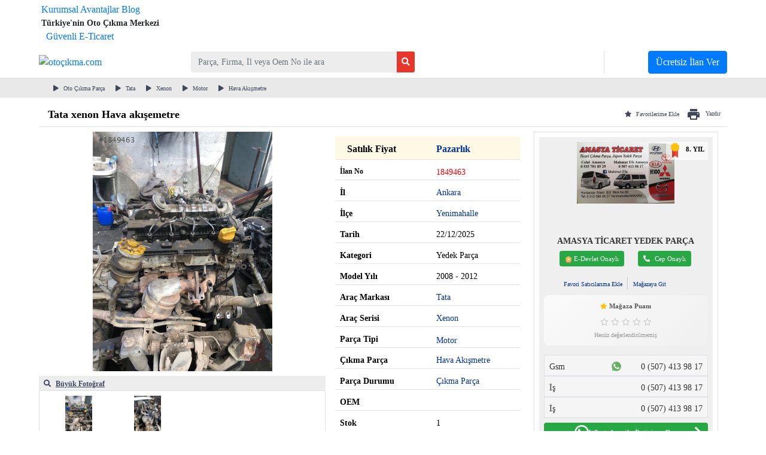

--- FILE ---
content_type: text/html; charset=UTF-8
request_url: https://www.otocikma.com/ilan/oto-cikma-parca/tata-xenon-motor-hava-akismetre/tata-xenon-hava-akisemetre-1849463
body_size: 92097
content:
<!doctype html >
<html lang="tr">
<head>
    <meta charset="UTF-8">
<title>Tata Xenon Hava Akışemetre otocikma.com' da - 1849463</title>
<meta name="viewport" content="width=device-width, initial-scale=1.0, shrink-to-fit=no">
<meta http-equiv="X-UA-Compatible" content="IE=edge">
<meta name="description" content="Tata Xenon Hava Akışemetre Çıkma Yedek Parça, Kasa Uyumlu, Orjinal Ürün, Hızlı Teslimat ve Güvenli Alışveriş Otocikma.com’da.">

<meta property="og:title" content="Tata Xenon Hava Akışemetre otocikma.com' da - 1849463"/>
<meta property="og:description" content="Tata Xenon Hava Akışemetre Çıkma Yedek Parça, Kasa Uyumlu, Orjinal Ürün, Hızlı Teslimat ve Güvenli Alışveriş Otocikma.com’da.">
<meta property="og:site_name" content="Oto Çıkma">
<meta property="og:locale" content="tr_TR">
<meta property="og:image" content="https://www.otocikma.com/imageUploads/4/view/8UkhRaec6tIE_8UkhRaec6tIE.jpeg">
<meta property="og:video:width" content="570"/>
<meta property="og:video:height" content="320"/>

<meta name="robots" content="index,follow,noarchive"/>


<meta property="og:type" content="article"/>
<meta property="og:url" content="https://www.otocikma.com/ilan/oto-cikma-parca/tata-xenon-motor-hava-akismetre/tata-xenon-hava-akisemetre-1849463"/>

<meta name="p:domain_verify" content="c70028c8ab77b57a30d251faef2eeb9b"/>

<link rel="dns-prefetch" href="//code.jquery.com">
<link rel="dns-prefetch" href="//www.googletagmanager.com">
<link rel="dns-prefetch" href="//cdnjs.cloudflare.com">
<link rel="dns-prefetch" href="//www.googleadservices.com">
<link rel="dns-prefetch" href="//fonts.googleapis.com">
<link rel="dns-prefetch" href="//ssl.google-analytics.com">
<link rel="dns-prefetch" href="//1022980372.rsc.cdn77.org">
<link rel="dns-prefetch" href="//fonts.gstatic.com">
<link rel="dns-prefetch" href="//www.google.com">
<link rel="dns-prefetch" href="//pagead2.googlesyndication.com">
<link rel="dns-prefetch" href="//googleads.g.doubleclick.net">
<link rel="dns-prefetch" href="//www.google-analytics.com">
<link rel="dns-prefetch" href="//connect.facebook.net">
<link rel="dns-prefetch" href="//stats.g.doubleclick.net">
<link rel="dns-prefetch" href="//partner.googleadservices.com">
<link rel="dns-prefetch" href="//adservice.google.com">
<link rel="dns-prefetch" href="//www.facebook.com">
<link rel="dns-prefetch" href="//www.googletagservices.com">
<link rel="dns-prefetch" href="//tpc.googlesyndication.com">
<link rel="dns-prefetch" href="//assets.otocikma.com">


<link rel="preconnect" href="//code.jquery.com">
<link rel="preconnect" href="//www.googletagmanager.com">
<link rel="preconnect" href="//cdnjs.cloudflare.com">
<link rel="preconnect" href="//www.googleadservices.com">
<link rel="preconnect" href="//fonts.googleapis.com">
<link rel="preconnect" href="//ssl.google-analytics.com">
<link rel="preconnect" href="//1022980372.rsc.cdn77.org">
<link rel="preconnect" href="//fonts.gstatic.com">
<link rel="preconnect" href="//www.google.com">
<link rel="preconnect" href="//pagead2.googlesyndication.com">
<link rel="preconnect" href="//googleads.g.doubleclick.net">
<link rel="preconnect" href="//www.google-analytics.com">
<link rel="preconnect" href="//connect.facebook.net">
<link rel="preconnect" href="//stats.g.doubleclick.net">
<link rel="preconnect" href="//partner.googleadservices.com">
<link rel="preconnect" href="//adservice.google.com">
<link rel="preconnect" href="//www.facebook.com">
<link rel="preconnect" href="//www.googletagservices.com">
<link rel="preconnect" href="//tpc.googlesyndication.com">
<link rel="preconnect" href="//assets.otocikma.com">

<link rel="canonical" href="https://www.otocikma.com/ilan/oto-cikma-parca/tata-xenon-motor-hava-akismetre/tata-xenon-hava-akisemetre-1849463"/>
    <link rel="stylesheet" href="/v2/assets/bootstrap/css/bootstrap.min.css">

<link rel="stylesheet" href="https://pro.fontawesome.com/releases/v5.10.0/css/all.css"
      integrity="sha384-AYmEC3Yw5cVb3ZcuHtOA93w35dYTsvhLPVnYs9eStHfGJvOvKxVfELGroGkvsg+p" crossorigin="anonymous"/>




<link rel="stylesheet" href="/v2/assets/fonts/material-icons.min.css">
<link rel="stylesheet" href="/v2/assets/css/popbox.css">
<link rel="stylesheet" href="/v2/assets/css/styles.css?v48">
<link rel="shortcut icon" type="image/x-icon" href="/i/favicon-32.ico" sizes="32x32">
<link rel="shortcut icon" type="image/x-icon" href="/i/favicon-16.ico" sizes="16x16">
<style>
    .pagination-sm .page-link {
        padding: 0.25rem 0.6rem !important;
    }
    body{
        font-family: "Lucida Grande";
    }
</style>
<meta property="fb:app_id" content="361342604300771"/>
<!--  YANDEX -->
<meta name="yandex-verification" content="4a367ecfe9150814"/>
<!-- BING -->
<meta name="msvalidate.01" content="007E6E7298722E31C669A01E87426095"/>
<meta http-equiv="Content-Type" content="text/html; charset=UTF-8"/>

<meta name="p:domain_verify" content="493e909e92f4b95696756515a15e1a09"/>
<meta name="google-site-verification" content="808DCrwFjzk4aAXp4hZzoYoDiVx2NY0u5DYHLPlrozQ"/>
<meta name="yandex-verification" content="00c7eb96413e13e9"/>
<meta name="msvalidate.01" content="3A57A2EB6801EADE8F8BB5957E08BAF1"/>
<link rel="https://www.otocikma.com/" hreflang="tr" href="https://www.otocikma.com/ilan/oto-cikma-parca/tata-xenon-motor-hava-akismetre/tata-xenon-hava-akisemetre-1849463">
<link rel="search" type="application/opensearchdescription+xml" href="/opensearch.xml" title="otocikma.com"/>



<!-- Google Tag Manager (noscript) -->
<noscript>
    <iframe src="https://www.googletagmanager.com/ns.html?id=GTM-M4FCRVJ"
            height="0" width="0" style="display:none;visibility:hidden"></iframe>
</noscript>
<!-- End Google Tag Manager (noscript) -->

<!-- Google Tag Manager -->
<script>(function (w, d, s, l, i) {
        w[l] = w[l] || [];
        w[l].push({
            'gtm.start':
                new Date().getTime(), event: 'gtm.js'
        });
        var f = d.getElementsByTagName(s)[0],
            j = d.createElement(s), dl = l != 'dataLayer' ? '&l=' + l : '';
        j.async = true;
        j.src =
            'https://www.googletagmanager.com/gtm.js?id=' + i + dl;
        f.parentNode.insertBefore(j, f);
    })(window, document, 'script', 'dataLayer', 'GTM-M4FCRVJ');</script>
<!-- End Google Tag Manager -->

<!-- Global site tag (gtag.js) - Google Ads: 1050833864 -->
<script async src="https://www.googletagmanager.com/gtag/js?id=AW-1050833864"></script>
<script>
    window.dataLayer = window.dataLayer || [];

    function gtag() {
        dataLayer.push(arguments);
    }

    gtag('js', new Date());

    gtag('config', 'AW-1050833864');
</script>
<script>
    function gtag_report_conversion(url) {
        var callback = function () {
            if (typeof (url) != 'undefined') {
                window.location = url;
            }
        };
        gtag('event', 'conversion', {
            'send_to': 'AW-1050833864/BORTCJXahM8BEMjnifUD',
            'event_callback': callback
        });
        return false;
    }
</script>
























<!-- Yandex.Metrika counter -->
<script type="text/javascript">
    (function (m, e, t, r, i, k, a) {
        m[i] = m[i] || function () {
            (m[i].a = m[i].a || []).push(arguments)
        };
        m[i].l = 1 * new Date();
        k = e.createElement(t), a = e.getElementsByTagName(t)[0], k.async = 1, k.src = r, a.parentNode.insertBefore(k, a)
    })
    (window, document, "script", "https://mc.yandex.ru/metrika/tag.js", "ym");

    ym(85005634, "init", {
        clickmap: true,
        trackLinks: true,
        accurateTrackBounce: true,
        ecommerce: "dataLayer"
    });
</script>
<noscript>
    <div><img src="https://mc.yandex.ru/watch/85005634" style="position:absolute; left:-9999px;" alt=""/></div>
</noscript>
<!-- /Yandex.Metrika counter -->







<style>
    .pagination > .page-item{
        padding:3px!important;
    }
</style>
<script type="application/ld+json">
    {
      "@context": "https://schema.org/",
      "@type": "WebSite",
      "name": "Oto Çıkma",
      "url": "https://www.otocikma.com/",
      "potentialAction": {
        "@type": "SearchAction",
        "target": "https://www.otocikma.com/cikma-parca-ilan-ara?kelime={search_term_string}",
        "query-input": "required name=search_term_string"
      }
    }
</script>

<script type="application/ld+json">
    {
      "@context": "https://schema.org",
      "@type": "Organization",
      "name": "Oto Çıkma",
      "url": "https://www.otocikma.com/",
      "logo": "https://www.otocikma.com/i/newlogo.png?v3",
      "sameAs": [
        "https://www.facebook.com/otocikmacom/",
        "https://twitter.com/otocikmatr",
        "https://www.instagram.com/otocikma/",
        "https://www.youtube.com/c/Otocikma",
        "https://tr.pinterest.com/otocikma/"
      ]
    }
</script>
    
    <script type="application/ld+json">
{
  "@context": "https://schema.org/",
  "@type": "Product",
  "name": "Tata xenon Hava akışemetre",
  "image": "https://www.otocikma.com/imageUploads/4/view/8UkhRaec6tIE_8UkhRaec6tIE.jpeg",
  "description": "Tata xenon Hava akışemetre",
  "brand": "Otocikma.com",
  "sku": "1849463",
  "offers": {
    "@type": "Offer",
    "url": "https://www.otocikma.com/ilan/oto-cikma-parca/tata-xenon-motor-hava-akismetre/tata-xenon-hava-akisemetre-1849463",
    "priceCurrency": "TRY",
    "price": "100",
    "priceValidUntil": "2027-01-20T13:50:53+03:00",
    "availability": "https://schema.org/InStock",
    "itemCondition": "https://schema.org/UsedCondition"
  }

    
    
    
    
    
    
    }


</script>
<script type="application/ld+json">
        {
            "@context": "https://schema.org",
            "@type": "OfferShippingDetails",
            "deliveryTime": {
                "@type": "ShippingDeliveryTime",
                "businessDays": {
                    "@type": "OpeningHoursSpecification",
                    "dayOfWeek": [
                        "https://schema.org/Monday",
                        "https://schema.org/Tuesday",
                        "https://schema.org/Wednesday",
                        "https://schema.org/Thursday",
                        "https://schema.org/Friday"
                    ]
                },
                "cutoffTime": "14:00:15Z",
                "handlingTime": {
                    "@type": "QuantitativeValue",
                    "minValue": 1,
                    "maxValue": 3,
                    "unitCode": "d"
                },
                "transitTime": {
                    "@type": "QuantitativeValue",
                    "minValue": 1,
                    "maxValue": 5,
                    "unitCode": "d"
                }
            },
            "shippingRate": {
                "@type": "MonetaryAmount",
                "value": 20.0,
                "currency": "TRY"
            }
        }
    </script>
        
                <script type="application/ld+json">
{
  "@context": "https://schema.org/",
  "@type": "BreadcrumbList",
  "itemListElement": [
    {
    "@type": "ListItem",
    "position": 1,
    "name": "Oto Çıkma Parça",
    "item": "https://www.otocikma.com/oto-cikma-parca"
  } ,
    {
    "@type": "ListItem",
    "position": 2,
    "name": "Tata",
    "item": "https://www.otocikma.com/tata"
  } ,
    {
    "@type": "ListItem",
    "position": 3,
    "name": "Xenon",
    "item": "https://www.otocikma.com/tata-xenon"
  } ,
    {
    "@type": "ListItem",
    "position": 4,
    "name": "Motor",
    "item": "https://www.otocikma.com/motor"
  } ,
    {
    "@type": "ListItem",
    "position": 5,
    "name": "Hava Akışmetre",
    "item": "https://www.otocikma.com/motor-hava-akismetre"
  }    ]
}
</script>
    </head>
<body translate="no">
<header>
    <div class="border-bottom shadow-sm headerMain">
    <div class="fullWidthArea" style="width: 100% !important;"></div>
    <div class="container-fluid p-0" style="max-width: 1150px;">
        <div class="headerFavoriteArea p-1">
            <div class="favoriteLeft justify-content-start" style="z-index: 2;gap: 30px">
                <a href="https://www.otocikma.com/bilgi/kurumsal-uyelik" title="Kurumsal Avantajlar" rel="nofollow">Kurumsal Avantajlar</a>
                <a href="https://www.otocikma.com/blog" class="pr-2" title="Otoçıkma Blog">Blog</a>

            </div>
            <div class="favoriteMiddle justify-content-center" style="z-index: 2;">
                                    <p class="m-0" style="font-size: 14px;font-weight: bold;" title="Otoçıkma.com Türkiye'nin Oto Çıkma Merkezi">Türkiye'nin Oto Çıkma Merkezi</p>
                            </div>

            <div class="favoriteRight justify-content-end" style="z-index: 2;gap: 30px">
                                    <a href="https://www.otocikma.com/bilgi/guvenli-eticaret-sistemi" class="pl-2" title="Güvenli E-Ticaret" rel="nofollow">Güvenli E-Ticaret</a>
                                            </div>
        </div>
        <div class="row p-0 m-0 align-items-center justify-content-between py-2">
            <div class="logoContainer" style="flex: 0 0 20%;">
                <a href="https://www.otocikma.com">
                    <img src="/i/newlogo.png?v3" width="200" height="44" alt="otoçıkma.com">
                </a>
            </div>
            <div class="searchContainer d-flex flex-row ml-4 align-items-center" style="flex: 0 0 50%;">
                                    <form action="https://www.otocikma.com/cikma-parca-ilan-ara" method="GET" id="mainSearchForm" style="flex: 0 0 65%;">
                        <div class="form-group m-0" id="searchInputDivTop">
                            <div class="input-group" id="searchInputDiv">
                                <input name="kelime"
                                       class="form-control border-0 shadow-none mainInput" type="text"
                                       placeholder="Parça, Firma, İl veya Oem No ile ara"
                                       style="font-size: 14px!important;background-color: #ededed;"
                                       id="mainSearchInputText" autocomplete="off">
                                <style>
                                    .sShopText {
                                        width: 100%;
                                        text-align: center;
                                        border-bottom: 1px solid #848484;
                                        line-height: 0.1em;
                                        margin: 10px 0 20px;
                                    }

                                    .sShopText span {
                                        background: #fff;
                                        padding: 0 10px;
                                    }

                                    #sShopResults .row:hover {
                                        background-color: rgba(241, 241, 241, 0.44);
                                    }
                                </style>
                                <div id="sShopResultsDiv" class="shadow border"
                                     style="position: absolute;width:100%;margin-top:47px;background-color:white;z-index:999;box-shadow: 0px 1px 1px 0px #686868;border-radius: 3px;display:none;">
                                    <div class="shopResultsText4"
                                         style="text-align: center;font-size:12px;margin-top:17px;color:#848484;display: block;">
                                        <div class="sShopText"><span>ÖNERİLEN ARAMALAR</span></div>
                                    </div>
                                    <div class="container" id="sCommonSearchResults"></div>
                                    <div class="shopResultsText3"
                                         style="text-align: center;font-size:12px;margin-top:17px;color:#848484;display: none;">
                                        <div class="sShopText"><span>MARKA KATEGORİLERİ</span></div>
                                    </div>
                                    <div class="container" id="sBrandResults"></div>

                                    <div class="shopResultsText1"
                                         style="text-align: center;font-size:12px;margin-top:17px;color:#848484;display: none;">
                                        <div class="sShopText"><span>MAĞAZALAR</span></div>
                                    </div>
                                    <div class="container" id="sShopResults"></div>
                                    <div class="cityListContainer d-flex flex-column mt-3" style="background-color: #F0F0F0">
                                        <div class="shopResultsText2"
                                             style="text-align: center;font-size:12px;display: none;">
                                            <div class="sShopText pt-2" style="border-bottom: unset !important;border-top:1px solid #848484;line-height: unset!important;margin: unset!important;"><span class="font-weight-bold text-dark " style="background-color: unset !important;padding: unset!important">İL BAZINDA ÇIKMACI SONUÇLARI</span></div>
                                        </div>
                                        <div class="container pb-2" id="sCityResults"></div>

                                    </div>
                                </div>
                                <div class="input-group-append" id="mainSearchInputButtonGroup">
                                    <button class="btn btn-secondary btn-sm border-0 shadow-none" type="submit"
                                            id="mainSearchInputButton" style="background-color: #e7362c;"><i
                                                class="fa fa-search" style="color: white;"></i></button>
                                </div>
                            </div>
                        </div>
                    </form>
                    <div style="" id="advancedSearchDiv" class="mx-3">
                        <a href="https://www.otocikma.com/detayli-arama"
                           style="color:white;font-size: 14px;">Detaylı Arama</a>
                    </div>
                            </div>
            <div class="userAreaContainer d-flex align-items-center justify-content-end" style="flex: 1">
                                    <ul class="nav nav-tabs border-0 d-flex align-items-center">
                        <li class="nav-item border-right"><a class="nav-link active border-0" href="https://www.otocikma.com/uyegiris.html"
                                                             style="font-size: 14px;color: white;background-color: transparent;">Giriş
                                Yap</a></li>
                        <li class="nav-item border-0"><a class="nav-link border-0" href="https://www.otocikma.com/uyeol.html"
                                                         style="font-size: 14px;color: white;">Üye Ol</a></li>
                        <li class="nav-item border-0"><a class="btn btn-primary text-center mainColoredButton"
                                                         href="https://www.otocikma.com/ilanver.html">Ücretsiz
                                İlan Ver</a></li>
                    </ul>
                                            </div>
        </div>
    </div>
</div>

    </header>

    <link href="https://www.otocikma.com/c/slick.css?2" rel="stylesheet" type="text/css">
<link href="https://www.otocikma.com/dist/css/lightbox.min.css" rel="stylesheet" type="text/css">
<script src="https://www.otocikma.com/dist/js/lightbox-plus-jquery.min.js"></script>
<link rel='stylesheet' href='https://cdnjs.cloudflare.com/ajax/libs/lightgallery/1.6.11/css/lightgallery.css'>
<style>
    .productDetail {
        height: 35px;
        padding-top: 5px;
    }

    .productDetail strong {
        font-size: 14px !important;
        font-weight: 100;
    }

    .productDetail .text-left strong {
        font-weight: bold;
    }

</style>

<div
    style="display:none; position: fixed;top:0px;width:100%;box-shadow:0 0 20px 0 rgba(0,0,0,0.25);background-color:white;height: 78px;z-index: 999;"
    class="headerSticky">
    <div class="container">
        <div class="row mt-1">
            <div class="col-2">
                <img class="img-fluid"
                     src="https://1022980372.rsc.cdn77.org/imageUploads/4/view/8UkhRaec6tIE_8UkhRaec6tIE.jpeg"
                     alt="Tata xenon Hava akışemetre"
                     title="Tata xenon Hava akışemetre"
                     width="52.5"
                     height="70"
                     style="max-width: 100%;">
            </div>
            <div class="col-10">
                <div class="col-12" style="height: 50px;max-height:50px;">
                    <div class="row">
                        <div class="col-6" style="margin-left:-70px;">
                            <span style="font-family: Lucida Grande;font-weight: bold;font-size:13.5px;">
                                Tata xenon Hava akışemetre
                            </span>
                        </div>
                        <div class="col-3 pl-0 pr-0">
                            <div style="font-family: Lucida Grande;font-weight: bold;font-size:13.5px;display: inline;">
                                Pazarlık
                            </div>
                            <div style="display: inline-block;margin-top:-15px;">
                                                                    <a class="nav-link active mt-1" href="https://www.otocikma.com/uyegiris.html" rel="nofollow"
                                       style="color: rgb(63,71,95);font-size: 10px;font-family: Lucida Grande;">
                                        <i class="fa fa-star mr-2"></i>Favorilerime Ekle
                                    </a>
                                                                                            </div>
                        </div>
                        <div class="col-3" align="center" style="margin-left:60px;">
                            <div
                                style="color: #333333;font-size: 14px;font-family: Lucida Grande;font-weight: bold;">
                                <strong>AMASYA TİCARET YEDEK PARÇA</strong></div>
                            <div
                                style="color: #b3b3b3;font-size: 12px;font-family: Lucida Grande;font-weight: bold;">
                                <strong>0 (507) 413 98 17</strong></div>
                        </div>
                    </div>
                </div>
                <div class="col-12" style="margin-left:-75px;margin-top:-5px;">
                    <div class="row">
                        <div class="col-auto">
                            <ul class="nav nav-tabs border-0">
                                                                    <li class="nav-item"><a class="nav-link pt-0 pl-2 pr-2" href="https://www.otocikma.com/oto-cikma-parca"
                                                            style="color: #3f475f;font-size: 10px;font-family: Lucida Grande;background-color: transparent;"><i
                                                class="fa fa-play mr-2"></i>Oto Çıkma Parça</a></li>
                                                                    <li class="nav-item"><a class="nav-link pt-0 pl-2 pr-2" href="https://www.otocikma.com/tata"
                                                            style="color: #3f475f;font-size: 10px;font-family: Lucida Grande;background-color: transparent;"><i
                                                class="fa fa-play mr-2"></i>Tata</a></li>
                                                                    <li class="nav-item"><a class="nav-link pt-0 pl-2 pr-2" href="https://www.otocikma.com/tata-xenon"
                                                            style="color: #3f475f;font-size: 10px;font-family: Lucida Grande;background-color: transparent;"><i
                                                class="fa fa-play mr-2"></i>Xenon</a></li>
                                                                    <li class="nav-item"><a class="nav-link pt-0 pl-2 pr-2" href="https://www.otocikma.com/motor"
                                                            style="color: #3f475f;font-size: 10px;font-family: Lucida Grande;background-color: transparent;"><i
                                                class="fa fa-play mr-2"></i>Motor</a></li>
                                                                    <li class="nav-item"><a class="nav-link pt-0 pl-2 pr-2" href="https://www.otocikma.com/motor-hava-akismetre"
                                                            style="color: #3f475f;font-size: 10px;font-family: Lucida Grande;background-color: transparent;"><i
                                                class="fa fa-play mr-2"></i>Hava Akışmetre</a></li>
                                                            </ul>
                        </div>
                    </div>
                </div>
            </div>
        </div>
    </div>
</div>

<div class="mb-2" style="background-color: #E9E9E9;">
    <div class="container-fluid" style="max-width: 1150px;">
        <div class="row">
            <div class="col-auto">
                <ul class="nav nav-tabs border-0">
                                            <li class="nav-item"><a class="nav-link pl-2 pr-2" href="https://www.otocikma.com/oto-cikma-parca"
                                                style="color: #3f475f;font-size: 10px;font-family: Lucida Grande;background-color: transparent;"><i
                                    class="fa fa-play mr-2"></i>Oto Çıkma Parça</a></li>
                                            <li class="nav-item"><a class="nav-link pl-2 pr-2" href="https://www.otocikma.com/tata"
                                                style="color: #3f475f;font-size: 10px;font-family: Lucida Grande;background-color: transparent;"><i
                                    class="fa fa-play mr-2"></i>Tata</a></li>
                                            <li class="nav-item"><a class="nav-link pl-2 pr-2" href="https://www.otocikma.com/tata-xenon"
                                                style="color: #3f475f;font-size: 10px;font-family: Lucida Grande;background-color: transparent;"><i
                                    class="fa fa-play mr-2"></i>Xenon</a></li>
                                            <li class="nav-item"><a class="nav-link pl-2 pr-2" href="https://www.otocikma.com/motor"
                                                style="color: #3f475f;font-size: 10px;font-family: Lucida Grande;background-color: transparent;"><i
                                    class="fa fa-play mr-2"></i>Motor</a></li>
                                            <li class="nav-item"><a class="nav-link pl-2 pr-2" href="https://www.otocikma.com/motor-hava-akismetre"
                                                style="color: #3f475f;font-size: 10px;font-family: Lucida Grande;background-color: transparent;"><i
                                    class="fa fa-play mr-2"></i>Hava Akışmetre</a></li>
                                    </ul>
            </div>
            <div class="col">









            </div>
        </div>
    </div>
</div>

<div class="mb-2">
    <div class="container-fluid" style="max-width: 1150px;">

                
                                
        <div class="row justify-content-center align-items-center border-bottom">
            <div class="col align-self-center my-auto">
                <div>
                    <h1 class="mt-2"
                        style="color: Black;font-size: 18px;font-family: Lucida Grande;font-weight: 600;">Tata xenon Hava akışemetre </h1>
                </div>
            </div>
            <div class="col-auto text-right align-self-end">
                <div>
                    <ul class="nav text-right">
                        <li class="nav-item" style="margin-right: -20px;">
                                                            <a class="nav-link active mt-1" href="https://www.otocikma.com/uyegiris.html" rel="nofollow"
                                   style="color: rgb(63,71,95);font-size: 10px;font-family: Lucida Grande;">
                                    <i class="fa fa-star mr-2"></i>Favorilerime Ekle
                                </a>
                                                                                </li>

                        <li class="nav-item" style="margin-right: -20px;">
                            <a class="nav-link active" id="productPrintFrameButton" rel="nofollow"
                                                                             href="https://www.otocikma.com/yazdir/ilan/oto-cikma-parca/tata-xenon-motor-hava-akismetre/tata-xenon-hava-akisemetre-1849463?1768906253"
                                                                             style="color: rgb(63,71,95);font-size: 10px;font-family: Lucida Grande;"><img
                                    class="mr-2" src="/v2/assets/img/print-24px.svg">Yazdır</a></li>
                        
                        
                        
                        
                        
                        
                        
                        
                        
                    </ul>
                </div>
            </div>
        </div>
    </div>
</div>

<div class="container-fluid" style="max-width: 1150px;">
    <div class="row">
        <div class="col-5 p-0" align="center">
            <div id="videoWatch"
                 style="display:none;position: relative;width:490px;height:315px;background-color:white;z-index:999;"></div>
            <div class="productPhotoArea">
                <img class=""
                     src="https://1022980372.rsc.cdn77.org/imageUploads/4/view/8UkhRaec6tIE_8UkhRaec6tIE.jpeg"
                     id="productMainImageWindow"
                     alt="Tata xenon Hava akışemetre"
                     title="Tata xenon Hava akışemetre"
                     width="300"
                     height="400"
                     data-id="1">
            </div>
            <div class="mt-2" style="background-color: #EDEDED;">
                <div class="row">
                    <div class="col" style="text-align: left;"><a class="ml-2" id="fullLightbox"
                                                                                                                                        href="https://1022980372.rsc.cdn77.org/imageUploads/4/origin/8UkhRaec6tIE_8UkhRaec6tIE.jpeg"
                                                                                                                                    style="color: #3F475F;font-size: 12px;font-family: Lucida Grande;font-weight: bold;"><i
                                class="fa fa-search mr-2"></i><span
                                style="text-decoration: underline;">Büyük Fotoğraf</span></a>

                    </div>

                    
                    
                    
                    
                    
                </div>
            </div>


            <div style="display:none;" id="aniimated-thumbnials">
                                    
                    <a
                                                    href="https://1022980372.rsc.cdn77.org/imageUploads/4/origin/8UkhRaec6tIE_8UkhRaec6tIE.jpeg"
                        
                                            >

                        
                        
                        <img
                            src="https://1022980372.rsc.cdn77.org/imageUploads/4/view/8UkhRaec6tIE_8UkhRaec6tIE.jpeg"/>
                    </a>
                                    
                    <a
                                                    href="https://1022980372.rsc.cdn77.org/imageUploads/4/origin/xQjygVGmwXvW_xQjygVGmwXvW.jpeg"
                        
                                            >

                        
                        
                        <img
                            src="https://1022980372.rsc.cdn77.org/imageUploads/4/view/xQjygVGmwXvW_xQjygVGmwXvW.jpeg"/>
                    </a>
                            </div>
            <div class="p-2 border">
                <div>
                    <div class="row p-0 m-0">
                                                                            <div class="col-3 mb-2 pl-0 pr-0" align="center">
                                <a href="#" data-path="https://1022980372.rsc.cdn77.org/imageUploads/4/view/8UkhRaec6tIE_8UkhRaec6tIE.jpeg"
                                   class="changeProductMainImageButton" data-id="1" data-width="300" data-height="400">
                                    <img src="https://1022980372.rsc.cdn77.org/imageUploads/4/thumbs/8UkhRaec6tIE_8UkhRaec6tIE.jpeg"
                                         alt="Oto Çıkma Parça / Tata / Xenon / Motor / Hava Akışmetre / Çıkma Parça "
                                         id="img_1"
                                         data-width="300" data-height="400"
                                         width="45"
                                         height="60"
                                         data-path="https://1022980372.rsc.cdn77.org/imageUploads/4/view/8UkhRaec6tIE_8UkhRaec6tIE.jpeg"
                                         title="Oto Çıkma Parça / Tata / Xenon / Motor / Hava Akışmetre / Çıkma Parça "
                                         style="max-width:90px;max-height:60px;object-fit: contain;">
                                </a>
                            </div>
                                                                                <div class="col-3 mb-2 pl-0 pr-0" align="center">
                                <a href="#" data-path="https://1022980372.rsc.cdn77.org/imageUploads/4/view/xQjygVGmwXvW_xQjygVGmwXvW.jpeg"
                                   class="changeProductMainImageButton" data-id="2" data-width="300" data-height="400">
                                    <img src="https://1022980372.rsc.cdn77.org/imageUploads/4/thumbs/xQjygVGmwXvW_xQjygVGmwXvW.jpeg"
                                         alt="Oto Çıkma Parça / Tata / Xenon / Motor / Hava Akışmetre / Çıkma Parça "
                                         id="img_2"
                                         data-width="300" data-height="400"
                                         width="45"
                                         height="60"
                                         data-path="https://1022980372.rsc.cdn77.org/imageUploads/4/view/xQjygVGmwXvW_xQjygVGmwXvW.jpeg"
                                         title="Oto Çıkma Parça / Tata / Xenon / Motor / Hava Akışmetre / Çıkma Parça "
                                         style="max-width:90px;max-height:60px;object-fit: contain;">
                                </a>
                            </div>
                                                                        </div>
                </div>
                <div class="mt-3">
                    <div style="color: Black;font-size: 11px;font-family: Lucida Grande;"><span
                            id="currentImageId">1</span> / 2 Fotoğraf</div>
                </div>
            </div>
        </div>


        <div class="col text-left p-2 pl-3">
            <div class="row"
                 style="background-color: #fdf9e5;padding: 5px;margin-left: 0px;margin-right: 0px;padding-top: 9px;">
                <div class="col">
                    <div style="color: black;font-size: 16px;font-family: Lucida Grande;font-weight: bold;">Satılık
                        Fiyat</div>
                </div>
                <div class="col">
                    <div style="color: #003399;font-size: 16px;font-family: Lucida Grande;font-weight: bold;">
                        Pazarlık
                    </div>
                </div>
            </div>

                                        

            <div class="border-bottom border-top productDetail">
                <div class="row pl-2 pr-2">
                    <div class="col text-left">
                        <div style="color: Black;font-size: 12px;font-family: Lucida Grande;font-weight: bold;margin-top: 5px;margin-bottom: 5px;">
                            İlan No</div>
                    </div>
                    <div class="col">
                        <div style="color: #FF0000;font-size: 12px;font-family: Lucida Grande;font-weight: normal;margin-top: 5px;margin-bottom: 5px;">
                            <strong>1849463</strong></div>
                    </div>
                </div>
            </div>

                            <div class="border-bottom productDetail">
                    <div class="row pl-2 pr-2">
                        <div class="col text-left">
                            <div style="color: Black;font-size: 12px;font-family: Lucida Grande;font-weight: bold;margin-top: 5px;margin-bottom: 5px;">
                                <strong>İl</strong></div>
                        </div>
                        <div class="col">
                            <a style="font-size: 14px;font-family: Lucida Grande;color: #003399;"
                                                                   href="https://www.otocikma.com/tata-xenon-motor-hava-akismetre/ankara">
                                                                <div style="color: #039;font-size: 14px;font-family: Lucida Grande;font-weight: normal;margin-top: 5px;margin-bottom: 5px;">
                                    Ankara</div></a>
                            <br>
                        </div>
                    </div>
                </div>
            
                            <div class="border-bottom productDetail">
                    <div class="row pl-2 pr-2">
                        <div class="col text-left">
                            <div style="color: Black;font-size: 12px;font-family: Lucida Grande;font-weight: bold;margin-top: 5px;margin-bottom: 5px;">
                                <strong>İlçe</strong></div>
                        </div>
                        <div class="col">
                            <a style="font-size: 14px;font-family: Lucida Grande;color: #003399;"
                                                                    href="https://www.otocikma.com/tata-xenon-motor-hava-akismetre/ankara-yenimahalle">
                                                                <div style="color: #039;font-size: 14px;font-family: Lucida Grande;font-weight: normal;margin-top: 5px;margin-bottom: 5px;white-space: nowrap;text-overflow: ellipsis;overflow: hidden;">
                                    Yenimahalle</div></a>
                            <br>
                        </div>
                    </div>
                </div>
            
            <div class="border-bottom productDetail">
                <div class="row pl-2 pr-2">
                    <div class="col text-left">
                        <div style="color: Black;font-size: 12px;font-family: Lucida Grande;font-weight: bold;margin-top: 5px;margin-bottom: 5px;">
                            <strong>Tarih</strong></div>
                    </div>
                    <div class="col">
                        <div style="color: Black;font-size: 12px;font-family: Lucida Grande;font-weight: normal;margin-top: 5px;margin-bottom: 5px;">
                            <strong>22/12/2025</strong><br></div>
                    </div>
                </div>
            </div>



                            <div class="border-bottom productDetail">
                    <div class="row pl-2 pr-2">
                        <div class="col text-left">
                            <div style="color: Black;font-size: 12px;font-family: Lucida Grande;font-weight: bold;margin-top: 5px;margin-bottom: 5px;">
                                <strong>Kategori</strong></div>
                        </div>
                        <div class="col">
                            <div style="color: Black;font-size: 12px;font-family: Lucida Grande;font-weight: normal;margin-top: 5px;margin-bottom: 5px;">
                                <strong>Yedek Parça</strong><br></div>
                        </div>
                    </div>
                </div>
                        <div class="border-bottom productDetail">
                <div class="row pl-2 pr-2">
                    <div class="col text-left">
                        <div style="color: Black;font-size: 12px;font-family: Lucida Grande;font-weight: bold;margin-top: 5px;margin-bottom: 5px;">
                            <strong>Model Yılı</strong></div>
                    </div>
                    <div class="col">
                        <div style="color: Black;font-size: 12px;font-family: Lucida Grande;font-weight: normal;margin-top: 5px;margin-bottom: 5px;">
                            <strong>2008 - 2012</strong><br></div>
                    </div>
                </div>
            </div>
                        <div class="border-bottom productDetail">
                <div class="row pl-2 pr-2">
                    <div class="col text-left">
                        <div style="color: Black;font-size: 12px;font-family: Lucida Grande;font-weight: bold;margin-top: 5px;margin-bottom: 5px;">
                            <strong>Araç Markası</strong></div>
                    </div>
                    <div class="col p-0">
                        <div style="color: Black;font-size: 12px;font-family: Lucida Grande;font-weight: normal;margin-top: 5px;margin-bottom: 5px;">
                            <a href="https://www.otocikma.com/tata" style="color: #003399;">
                                <strong>Tata</strong>
                            </a>
                            <br></div>
                    </div>
                </div>
            </div>
            <div class="border-bottom productDetail">
                <div class="row pl-2 pr-2">
                    <div class="col text-left">
                        <div style="color: Black;font-size: 12px;font-family: Lucida Grande;font-weight: bold;margin-top: 5px;margin-bottom: 5px;">
                            <strong>Araç Serisi</strong></div>
                    </div>
                    <div class="col p-0">
                        <div style="color: Black;font-size: 12px;font-family: Lucida Grande;font-weight: normal;margin-top: 5px;margin-bottom: 5px;">
                            <a href="https://www.otocikma.com/tata-xenon" style="color: #003399;">
                                <strong>Xenon</strong>
                            </a>
                            <br></div>
                    </div>
                </div>
            </div>


                            
                <div class="border-bottom productDetail">
                    <div class="row pl-2 pr-2">
                        <div class="col text-left">
                            <div style="color: Black;font-size: 12px;font-family: Lucida Grande;font-weight: bold;margin-top: 5px;margin-bottom: 5px;">
                                <strong>Parça Tipi</strong></div>
                        </div>
                        <div class="col pr-0 pl-0">
                            <div class="textFit" style="margin-top: 5px;margin-bottom: 5px;">
                                <a href="https://www.otocikma.com/motor" title="Motor" style="font-size: 14px;font-family: Lucida Grande;color: #003399;">
                                    Motor
                                </a>
                            </div>
                        </div>
                    </div>
                </div>
                <div class="border-bottom productDetail">
                    <div class="row pl-2 pr-2">
                        <div class="col text-left">
                            <div style="color: Black;font-size: 12px;font-family: Lucida Grande;font-weight: bold;margin-top: 5px;margin-bottom: 5px;">
                                <strong>Çıkma Parça</strong></div>
                        </div>
                        <div class="col">
                            <div class="textFit" style="color: Black;font-size: 12px;font-family: Lucida Grande;font-weight: normal;margin-top: 5px;margin-bottom: 5px;" title="Hava Akışmetre">
                                <a href="https://www.otocikma.com/motor-hava-akismetre" title="Hava Akışmetre" style="font-size: 14px;font-family: Lucida Grande;color: #003399;">
                                    Hava Akışmetre
                                </a>
                            </div>
                        </div>
                    </div>
                </div>
                <div class="border-bottom productDetail">
                    <div class="row pl-2 pr-2">
                        <div class="col text-left">
                            <div style="color: Black;font-size: 12px;font-family: Lucida Grande;font-weight: bold;margin-top: 5px;margin-bottom: 5px;">
                                <strong>Parça Durumu</strong></div>
                        </div>
                        <div class="col">
                            <div style="color: Black;font-size: 12px;font-family: Lucida Grande;font-weight: normal;margin-top: 5px;margin-bottom: 5px;">
                                                                    <a href="/" style="color: #003399;">
                                        <strong>Çıkma Parça</strong><br>
                                    </a>
                                

                            </div>
                        </div>
                    </div>
                </div>

                
                
                
                
                
                
                
                
                
                
                
                
                
                

                
                
                
                
                
                
                
                
                
                
                
                
                
                

                <div class="border-bottom productDetail">
                    <div class="row pl-2 pr-2">
                        <div class="col text-left">
                            <div style="color: Black;font-size: 12px;font-family: Lucida Grande;font-weight: bold;margin-top: 5px;margin-bottom: 5px;">
                                <strong title="Tata xenon Hava akışemetre" alt="Tata xenon Hava akışemetre">
                                    OEM</strong></div>
                        </div>
                        <div class="col">
                            <div style="color: Black;font-size: 12px;font-family: Lucida Grande;font-weight: normal;margin-top: 5px;margin-bottom: 5px;">
                                <strong>
                                                                    </strong><br></div>
                        </div>
                    </div>
                </div>

                                    <div class="border-bottom productDetail">
                        <div class="row pl-2 pr-2">
                            <div class="col text-left">
                                <div style="color: Black;font-size: 12px;font-family: Lucida Grande;font-weight: bold;margin-top: 5px;margin-bottom: 5px;">
                                    <strong>Stok</strong></div>
                            </div>
                            <div class="col">
                                <div style="color: Black;font-size: 12px;font-family: Lucida Grande;font-weight: normal;margin-top: 5px;margin-bottom: 5px;">
                                    <strong>1</strong><br></div>
                            </div>
                        </div>
                    </div>
                

                                    <div class="border-bottom productDetail">
                        <div class="row pl-2 pr-2">
                            <div class="col text-left">
                                <div style="color: Black;font-size: 12px;font-family: Lucida Grande;font-weight: bold;margin-top: 5px;margin-bottom: 5px;">
                                    <strong>Kargo</strong></div>
                            </div>
                            <div class="col">
                                <div style="color: Black;font-size: 12px;font-family: Lucida Grande;font-weight: normal;margin-top: 5px;margin-bottom: 5px;">
                                    <strong>Alıcı Öder</strong><br></div>
                            </div>
                        </div>
                    </div>
                
                                    <div class="border-bottom productDetail">
                        <div class="row pl-2 pr-2">
                            <div class="col text-left">
                                <div style="color: Black;font-size: 12px;font-family: Lucida Grande;font-weight: bold;margin-top: 5px;margin-bottom: 5px;">
                                    <strong>Satış Şekli</strong></div>
                            </div>
                            <div class="col">
                                <div style="color: Black;font-size: 12px;font-family: Lucida Grande;font-weight: normal;margin-top: 5px;margin-bottom: 5px;">
                                    <strong>Yüzyüze</strong><br></div>
                            </div>
                        </div>
                    </div>
                
            
            

            <div class="text-center mt-2"><i class="icon ion-flag mr-2"></i><a
                    href="https://www.otocikma.com/ilansikayet-1849463"
                    rel="nofollow"
                    style="color: rgb(63,71,95);font-size: 11px;font-family: Lucida Grande;">
                    İlan ile İlgili Şikayetim Var</a></div>
        </div>
        <div class="col text-left">
                                                <div class="border">
    <div class="row no-gutters mt-2 ml-2 mr-2 mb-2" style="background-color: #EFEFEF;">
        <div class="col">
            <div
                style="position:absolute;right:8px;top:8px;background-color: rgba(255,255,255,0.6);padding-right: 6px;padding-top:2px;height:30px;border-radius: 5px 0px 0px 5px;">
                <div class="text-center ml-2"
                    style="color: black;font-size: 10px;font-family: Lucida Grande;font-weight: bold;">
                    <img class="mr-2" src="/v2/assets/img/second-prize.svg">
                    <strong style="font-family: 'Lucida Grande';font-size: 11px;">8.
                        YIL</strong><br></div>
            </div>
            <div class="m-2" style="text-align: center;height: 150px;"><a

                    href="https://amasyaticaret.otocikma.com/">
                    <img
                        src="https://1022980372.rsc.cdn77.org/imageUploads/999/thumbs/ukSdC5iYzc7e_ukSdC5iYzc7e.jpg"
                        style="max-height: 150px;">
                </a>
            </div>
            <div class="m-2">
                <a class="text-left"
                   href="https://www.otocikma.com/kurumsal-uye-amasya-ticaret-yedek-parca">
                <h2 class="text-center ml-2 mr-2"
                    style="color: #333333;font-size: 14px;font-family: Lucida Grande;font-weight: bold;">
                    <strong>AMASYA TİCARET YEDEK PARÇA</strong></h2>
                </a>

                <div class="m-1 text-center col-12 d-flex flex-row align-items-center justify-content-center">
                                            <div class="col-6 p-0">
                            <button class="btn btn-success btn-sm" style="font-family: 'Lucida Grande';font-size:11px;">
                                <img src="/i/medal.png" width="12" height="12"> E-Devlet Onaylı
                            </button>
                        </div>
                                                                <div class="col-6 p-0">
                            <button class="btn btn-success btn-sm" style="font-family: 'Lucida Grande';font-size:11px;">
                                <i class="fa fa-phone-alt mr-2"></i>Cep Onaylı
                            </button>
                        </div>
                                    </div>
            </div>
            <div class="m-2 mt-3 d-flex flex-row align-items-center justify-content-center">
                <div class="p-0">
                                            <a class="text-right" href="https://www.otocikma.com/uyegiris.html" rel="nofollow"
                           style="color: #003399;font-size: 10px;font-family: Lucida Grande;">Favori
                            Satıcılarıma Ekle</a>
                                                        </div>
                <div class="vr" style="border: 1px solid #c0c0c0; border-right: 1px solid #fff; height: 20px;margin:0 .5rem;"></div>
                <div class="col-4 p-0">
                    <a rel="nofollow"
                       href="https://www.otocikma.com/kurumsal-uye-amasya-ticaret-yedek-parca"
                       style="color: #003399;font-size: 10px;font-family: Lucida Grande;">Mağazaya
                        Git</a>
                </div>
            </div>

            
            <a href="https://www.otocikma.com/kurumsal-uye-amasya-ticaret-yedek-parca?yorumlar=1" style="text-decoration: none; display: block;">
                <div class="m-2" style="background: linear-gradient(135deg, #fafafa 0%, #f0f0f0 100%); border-radius: 8px; padding: 10px 8px; cursor: pointer; transition: all 0.2s ease;" onmouseover="this.style.boxShadow='0 2px 8px rgba(0,0,0,0.1)'" onmouseout="this.style.boxShadow='none'">
                    <div style="font-family: 'Lucida Grande'; font-size: 11px; color: #555; text-align: center; margin-bottom: 6px; font-weight: bold;">
                        <i class="fa fa-star mr-1" style="color: #ffc107; font-size: 10px;"></i>Mağaza Puanı
                    </div>
                                            <div style="text-align: center;">
                            <div style="color: #ccc; margin-bottom: 3px;">
                                <i class="far fa-star" style="font-size: 12px;"></i>
                                <i class="far fa-star" style="font-size: 12px;"></i>
                                <i class="far fa-star" style="font-size: 12px;"></i>
                                <i class="far fa-star" style="font-size: 12px;"></i>
                                <i class="far fa-star" style="font-size: 12px;"></i>
                            </div>
                            <div style="font-family: 'Lucida Grande'; font-size: 10px; color: #999;">
                                Henüz değerlendirilmemiş
                            </div>
                        </div>
                                    </div>
            </a>








            <div class="m-2 mt-3" style="background-color: #F5F5F5;">
                <div class="row no-gutters border">
                    <div class="col-4 mt-2">
                        <div>
                            <div class="ml-2"
                                style="color: #333333;font-size: 14px;font-family: Lucida Grande;">
                                Gsm<br></div>
                        </div>
                    </div>
                    <div class="col col-1" style="margin-left:20px;margin-top:4px;">
                        <a rel="nofollow"
                                href="https://web.whatsapp.com/send?phone=+905074139817&text=https://www.otocikma.com/ilan/oto-cikma-parca/tata-xenon-motor-hava-akismetre/tata-xenon-hava-akisemetre-1849463%20Merhaba%2C%20bu%20%C3%BCr%C3%BCn%20hakk%C4%B1nda%20g%C3%BCncel%20fiyat%20bilgisi%20almak%20istiyorum">
                            <img src="/i/wp.png" width="20" height="20" style="display: inline-block;">
                        </a>
                    </div>
                    <div class="col mt-2">

                        <div>
                            <a rel="nofollow"
                               href="https://web.whatsapp.com/send?phone=+905074139817&text=https://www.otocikma.com/ilan/oto-cikma-parca/tata-xenon-motor-hava-akismetre/tata-xenon-hava-akisemetre-1849463%20Merhaba%2C%20bu%20%C3%BCr%C3%BCn%20hakk%C4%B1nda%20g%C3%BCncel%20fiyat%20bilgisi%20almak%20istiyorum">
                            <div class="text-right mr-2 pb-1"
                                style="color: #333333;font-size: 14px;font-family: Lucida Grande;">
                                0 (507) 413 98 17<br></div>
                            </a>
                        </div>
                    </div>
                </div>
                                                            <div class="row no-gutters border">
                            <div class="col-4 mt-2">
                                <div>
                                    <div class="ml-2 mb-1"
                                        style="color: #333333;font-size: 14px;font-family: Lucida Grande;">
                                        İş<br></div>
                                </div>
                            </div>
                            <div class="col mt-2">
                                <div>
                                    <div class="text-right mr-2"
                                        style="color: #333333;font-size: 14px;font-family: Lucida Grande;">
                                        0 (507) 413 98 17<br></div>
                                </div>
                            </div>
                        </div>
                                                                <div class="row no-gutters border">
                            <div class="col-4 mt-2">
                                <div>
                                    <div class="ml-2 mb-1"
                                        style="color: #333333;font-size: 14px;font-family: Lucida Grande;">
                                        İş<br></div>
                                </div>
                            </div>
                            <div class="col mt-2">
                                <div>
                                    <div class="text-right mr-2"
                                        style="color: #333333;font-size: 14px;font-family: Lucida Grande;font-weight: normal;">
                                        0 (507) 413 98 17<br></div>
                                </div>
                            </div>
                        </div>
                                                </div>
            <div class="m-2">
                                <a href="https://web.whatsapp.com/send?phone=+905074139817&text=https://www.otocikma.com/ilan/oto-cikma-parca/tata-xenon-motor-hava-akismetre/tata-xenon-hava-akisemetre-1849463%20Merhaba%2C%20bu%20%C3%BCr%C3%BCn%20hakk%C4%B1nda%20g%C3%BCncel%20fiyat%20bilgisi%20almak%20istiyorum"
                   class="bg-success d-flex flex-row align-items-center rounded p-1" style="gap: 10px; position: relative;" target="_blank">
                    <div class="d-flex align-items-center mx-auto" style="gap: 10px;">
                        <img src="/mobilev2/img/whatsapp.svg" alt="" height="24" width="24">
                        <span class="flucida12" style="color: white!important;font-size: 13px;">WhatsApp ile İletişime Geç</span>
                    </div>
                    <i class="fa fa-chevron-right text-white" style="font-size: 20px; position: absolute; right: 10px;"></i>
                </a>
                            </div>
            <div class="m-2"
                 style="color: #003399;font-size: 11px;font-family: Lucida Grande;">
                <a rel="nofollow" class="d-flex bg-white align-items-center justify-content-center py-2 px-1 rounded border" style="border-color:#a9a9a9 !important;"
                        href="https://www.otocikma.com/mesajlarim/uyeMesajlarim/1849463/28261">
                    <span class="flucida12" style="text-decoration: underline;color: #212121 !important">İlan Sahibine Soru Sor</span>
                </a>
            </div>
        </div>
    </div>
</div>
                            
                            <button class="m2 mt-2 btn btn-block btn-primary" id="getRequestBox" style="font-size: 13px;font-family: 'Lucida Grande';font-weight: bold;">
                    <i class="fa fa-arrow-circle-right"></i> Ürünü Get Olarak Satın Al
                </button>
            
            <style>
                #sharePartDetail a:hover{
                    text-decoration: unset;
                }
            </style>
            <div class="border mt-2 p-2" align="center" id="sharePartDetail">
                <a rel="nofollow" target="_blank"
                   href="https://www.facebook.com/sharer/sharer.php?u=https://www.otocikma.com/1849463&t=Tata xenon Hava akışemetre" style="padding:3px;">
                    <img src="/v2/assets/img/share/facebook.png" width="28" height="28">
                </a>
                <a rel="nofollow" target="_blank"
                   href="https://www.twitter.com/intent/tweet?url=https://www.otocikma.com/1849463&text=Tata xenon Hava akışemetre" style="padding:3px;">
                    <img src="/v2/assets/img/share/twitter.png" width="28" height="28">
                </a>
                <a rel="nofollow" target="_blank"
                   href="https://tr.pinterest.com/pin/create/link/?url=https://www.otocikma.com/1849463" style="padding:3px;">
                    <img src="/v2/assets/img/share/pinterest.png" width="28" height="28">
                </a>
                <a rel="nofollow" target="_blank"
                   href="https://web.whatsapp.com/send?text=https://www.otocikma.com/1849463" style="padding:3px;">
                    <img src="/v2/assets/img/share/whatsapp.png" width="28" height="28">
                </a>
            </div>
            <div class="border mt-2 p-2" align="center" id="saleInfoPartDetail">
                <div class="row">
                    <div class="col-12" style="text-align:center;">
                        <span style="text-align: center;font-family: Lucida Grande;color: red;font-size: 13px;font-weight:bold;">
                            GÜVENLİ ALIŞVERİŞ
                        </span>
                    </div>
                </div>
                <div class="row">
                    <div class="col pl-0 pr-0">
                        <span style="text-align: center;font-family: Lucida Grande;font-size: 12px;">
                            Güvenli alışveriş seçeneğimiz olan <br /><b>GET (GÜVENLİ E-TİCARET)</b><br /> üzerinden satın alımlarınızı yapmanızı öneriyoruz.
                        </span>
                    </div>
                </div>
            </div>
        </div>
    </div>
</div>
<div class="container-fluid mt-4" style="max-width: 1150px;">
    <div class="border border-top-0 border-right-0 border-left-0" style="border-color:#e7362c!important;">

        <button id="descriptionButton" class="btn btn-warning ml-0" type="button"
                style="font-size: 14px;font-family: Lucida Grande;color: white;font-weight: bold;background-color: #e7362c;border-color:#e7362c!important;border-radius:5px 5px 0px 0px;">
            İlan Detayları
        </button>

                    <button id="locationButton" class="btn btn-warning ml-0" type="button"
                    style="font-size: 14px;font-family: Lucida Grande;font-weight: bold;background-color:white;color: #e7362c;border-color:#e7362c!important;border-radius:5px 5px 0px 0px;">
                Konum
            </button>
            </div>
    <div>
        <div role="tablist" id="accordion-1">
            <div class="card">
                <div class="card-header" role="tab">
                    <div class="mb-0"><a data-toggle="collapse" aria-expanded="true" id="infoSubject"
                                        aria-controls="accordion-1 .item-1"
                                        href="#accordion-1 .item-1"
                                        style="color: Black;font-size: 14px;font-family: Lucida Grande;font-weight: bold;">Açıklama</a>
                    </div>
                </div>
                <div class="collapse show item-1" role="tabpanel" data-parent="#accordion-1">
                                            <div class="card-body p-0" id="locationContent" style="display: none;">
                            <div class="container productInfo p-0" id="locationDiv">
                                <div class="row">
                                    <div class="col">
                                        <div style="width: 100%">
                                            <iframe scrolling="no" marginheight="0" marginwidth="0"
                                                    src="https://maps.google.com/maps?width=100%25&amp;height=300&amp;hl=tr&amp;q=40.0168,%2032.767307+(Firma Konumu)&amp;t=&amp;z=14&amp;ie=UTF8&amp;iwloc=B&amp;output=embed"
                                                    width="100%" height="400" frameborder="0"></iframe>
                                        </div>
                                    </div>
                                </div>
                            </div>
                        </div>
                    
                    <div class="card-body" id="infoContent">
                                                                            
                        <div class="description">
                            <!DOCTYPE html PUBLIC "-//W3C//DTD HTML 4.0 Transitional//EN" "http://www.w3.org/TR/REC-html40/loose.dtd">
<html><body><p style="font-size:28px;font-style:italic">                       <span style="color:#ff0000"><span style="font-size:18px">    <span style="font-family:Georgia,serif">  AMASYA T&#304;CARET</span></span></span></p>

<p>MAGAZAMIZDA SIFIR PAR&Ccedil;A VE &Ccedil;IKMA PAR&Ccedil;A SATI&#350;I YAPILMAKTADIR.</p>

<p>MAGAZAMIZDA PAR&Ccedil;ASI BULUNAN ARA&Ccedil; GRUBU </p>

<p>N&#304;SSAN HYUNDA&#304; K&#304;A MAZDA M&#304;TSUB&#304;SH&#304; ISUZU VE T&#304;CAR&#304; ARA&Ccedil; KATAGORS&#304;NDE BULUNAN ARA&Ccedil;LARIN PAR&Ccedil;ALRI BULUNMAKTADIR.</p>

<p>S&#304;Z Y&#304;NEDE SORMAKTAN &Ccedil;EK&#304;NMEY&#304;N.</p>

<p>DETAYLI B&#304;LG&#304; ALMAK &#304;&Ccedil;&#304;N L&Uuml;TFEN ARAYINIZ.<br>
AYNI G&Uuml;N KARGO.<br>
GARANT&#304;L&#304; &Uuml;R&Uuml;N VE DEG&#304;&#350;&#304;M VE &#304;ADE HAKKI<br>
T&#304;CARETTE HER &#350;EY PARA DEG&#304;LD&#304;R. D&Uuml;R&Uuml;STL&Uuml;K F&#304;RMAMIZ &#304;&Ccedil;&#304;N &Ouml;NEML&#304;D&#304;R.<br>
ALACAGINIZ &Uuml;R&Uuml;N&Uuml;N RESM&#304;N&#304; ISRARLA &#304;STEY&#304;N.<br>
PAR&Ccedil;A DURUMUNU SORUN.</p>

<p style="font-size:28px;"><br>
<span style="color:#ff0000"><span style="font-size:18px"><span style="font-family:Arial,Helvetica,sans-serif">***ARA&Ccedil;LARIN &Ccedil;IKMA MEKAN&#304;K VE KAPORTA YEDEK PAR&Ccedil;ALARI BULUNUR. ****<br>
***B&Uuml;T&Uuml;N  &#304;LLERE KARGO &#304;MKANIMIZ VARDIR***<br>
**PAR&Ccedil;ALARIMIZ MUAYYERD&#304;R.**</span></span></span></p>

<p style="font-size:28px;font-style:italic"><span style="color:#ff0000"><span style="font-size:18px"><span style="font-family:Arial,Helvetica,sans-serif">*****&Uuml;R&Uuml;N DEG&#304;&#350;&#304;M&#304; VE PARA &#304;ADES&#304; VARDIR.*****</span></span></span></p>

<p>hyundai h100 kamyonet  &Ccedil;&#305;kma Abs Beyni<br>
hyundai h100 kamyonet  &Ccedil;&#305;kma Abs Beyni Par&ccedil;a<br>
hyundai h100 kamyonet  &Ccedil;&#305;kma Abs Kablosu<br>
hyundai h100 kamyonet  &Ccedil;&#305;kma Abs Sens&ouml;r&uuml;<br>
hyundai h100 kamyonet  &Ccedil;&#305;kma Adana<br>
hyundai h100 kamyonet  &Ccedil;&#305;kma Adana Par&ccedil;a<br>
hyundai h100 kamyonet  &Ccedil;&#305;kma Adana yedek Par&ccedil;a<br>
hyundai h100 kamyonet  &Ccedil;&#305;kma Ad&#305;yaman<br>
hyundai h100 kamyonet  &Ccedil;&#305;kma Ad&#305;yaman Par&ccedil;a<br>
hyundai h100 kamyonet  &Ccedil;&#305;kma Ad&#305;yaman yedek<br>
hyundai h100 kamyonet  &Ccedil;&#305;kma Afyon<br>
hyundai h100 kamyonet  &Ccedil;&#305;kma Afyon Par&ccedil;a<br>
hyundai h100 kamyonet  &Ccedil;&#305;kma Afyon yedek Par&ccedil;a<br>
hyundai h100 kamyonet  &Ccedil;&#305;kma A&#287;r&#305;<br>
hyundai h100 kamyonet  &Ccedil;&#305;kma A&#287;r&#305; Par&ccedil;a<br>
hyundai h100 kamyonet  &Ccedil;&#305;kma A&#287;r&#305; yedek Par&ccedil;a<br>
hyundai h100 kamyonet  &Ccedil;&#305;kma Airbag<br>
hyundai h100 kamyonet  &Ccedil;&#305;kma Airbag Beyni<br>
hyundai h100 kamyonet  &Ccedil;&#305;kma Airbag Sarg&#305;s&#305;<br>
hyundai h100 kamyonet  &Ccedil;&#305;kma Akis<br>
hyundai h100 kamyonet  &Ccedil;&#305;kma Akis Bilyesi<br>
hyundai h100 kamyonet  &Ccedil;&#305;kma Aks<br>
hyundai h100 kamyonet  &Ccedil;&#305;kma Aks Mili<br>
hyundai h100 kamyonet  &Ccedil;&#305;kma Aks Ta&#351;&#305;y&#305;c&#305;<br>
hyundai h100 kamyonet  &Ccedil;&#305;kma Aksaray<br>
hyundai h100 kamyonet  &Ccedil;&#305;kma Aksaray Par&ccedil;a<br>
hyundai h100 kamyonet  &Ccedil;&#305;kma Aksaray yedek Par&ccedil;a<br>
hyundai h100 kamyonet  &Ccedil;&#305;kma Ak&uuml;<br>
hyundai h100 kamyonet  &Ccedil;&#305;kma Ak&uuml; Plasti&#287;i<br>
hyundai h100 kamyonet  &Ccedil;&#305;kma Alt Travers<br>
hyundai h100 kamyonet  &Ccedil;&#305;kma Alternat&ouml;r<br>
hyundai h100 kamyonet  &Ccedil;&#305;kma Amartis&ouml;r<br>
hyundai h100 kamyonet  &Ccedil;&#305;kma Amasya<br>
hyundai h100 kamyonet  &Ccedil;&#305;kma Amasya Par&ccedil;a<br>
hyundai h100 kamyonet  &Ccedil;&#305;kma Amasya yedek Par&ccedil;a<br>
hyundai h100 kamyonet  &Ccedil;&#305;kma Amortis&ouml;r<br>
hyundai h100 kamyonet  &Ccedil;&#305;kma Ankara<br>
hyundai h100 kamyonet  &Ccedil;&#305;kma Ankara<br>
hyundai h100 kamyonet  &Ccedil;&#305;kma Ankara Par&ccedil;a<br>
hyundai h100 kamyonet  &Ccedil;&#305;kma Ankara Par&ccedil;a<br>
hyundai h100 kamyonet  &Ccedil;&#305;kma Ankara yedek Par&ccedil;a<br>
hyundai h100 kamyonet  &Ccedil;&#305;kma Ankara Hurdac&#305;s&#305;<br>
hyundai h100 kamyonet  &Ccedil;&#305;kma Ankara Hurdac&#305;s&#305;<br>
hyundai h100 kamyonet  &Ccedil;&#305;kma AnkaraHurdac&#305;s&#305;<br>
hyundai h100 kamyonet  &Ccedil;&#305;kma Antalya<br>
hyundai h100 kamyonet  &Ccedil;&#305;kma Antalya Par&ccedil;a<br>
hyundai h100 kamyonet  &Ccedil;&#305;kma Antalya yedek Par&ccedil;a<br>
hyundai h100 kamyonet  &Ccedil;&#305;kma Arazi &#350;anz&#305;man&#305;<br>
hyundai h100 kamyonet  &Ccedil;&#305;kma Ardahan<br>
hyundai h100 kamyonet  &Ccedil;&#305;kma Ardahan Par&ccedil;a<br>
hyundai h100 kamyonet  &Ccedil;&#305;kma Ardahan yedek Par&ccedil;a<br>
hyundai h100 kamyonet  &Ccedil;&#305;kma Ardahan yedek Par&ccedil;a<br>
hyundai h100 kamyonet  &Ccedil;&#305;kma Arka Cam<br>
hyundai h100 kamyonet  &Ccedil;&#305;kma Arka Cam Silece&#287;i<br>
hyundai h100 kamyonet  &Ccedil;&#305;kma Arka &Ccedil;amurluk<br>
hyundai h100 kamyonet  &Ccedil;&#305;kma Arka Dingil<br>
hyundai h100 kamyonet  &Ccedil;&#305;kma Arka Kap&#305;<br>
hyundai h100 kamyonet  &Ccedil;&#305;kma Arka Spoiler<br>
hyundai h100 kamyonet  &Ccedil;&#305;kma Arka Stop Sa&#287;<br>
hyundai h100 kamyonet  &Ccedil;&#305;kma Arka Stop Sol<br>
hyundai h100 kamyonet  &Ccedil;&#305;kma Arka T&amp;on<br>
hyundai h100 kamyonet  &Ccedil;&#305;kma Artvin<br>
hyundai h100 kamyonet  &Ccedil;&#305;kma Artvin Par&ccedil;a<br>
hyundai h100 kamyonet  &Ccedil;&#305;kma Artvin yedek Par&ccedil;a<br>
hyundai h100 kamyonet  &Ccedil;&#305;kma Ate&#351;leme Beyni<br>
hyundai h100 kamyonet  &Ccedil;&#305;kma Ate&#351;leme Bobini<br>
hyundai h100 kamyonet  &Ccedil;&#305;kma Ayd&#305;n<br>
hyundai h100 kamyonet  &Ccedil;&#305;kma Ayd&#305;n Par&ccedil;a<br>
hyundai h100 kamyonet  &Ccedil;&#305;kma Ayd&#305;n yedek Par&ccedil;a<br>
hyundai h100 kamyonet  &Ccedil;&#305;kma Ayna<br>
hyundai h100 kamyonet  &Ccedil;&#305;kma Ayna Ayar D&uuml;&#287;mesi<br>
hyundai h100 kamyonet  &Ccedil;&#305;kma Ayna Mahruti<br>
hyundai h100 kamyonet  &Ccedil;&#305;kma Ayna Sinyali<br>
hyundai h100 kamyonet  &Ccedil;&#305;kma Bagaj<br>
hyundai h100 kamyonet  &Ccedil;&#305;kma Bagaj Kapa&#287;&#305;<br>
hyundai h100 kamyonet  &Ccedil;&#305;kma Bagalit<br>
hyundai h100 kamyonet  &Ccedil;&#305;kma Ba&#287;aj Kapa&#287;&#305;<br>
hyundai h100 kamyonet  &Ccedil;&#305;kma Ba&#287;lant&#305; Ayaklar&#305;<br>
hyundai h100 kamyonet  &Ccedil;&#305;kma Ba&#287;lant&#305; Demirleri<br>
hyundai h100 kamyonet  &Ccedil;&#305;kma Bal&#305;kesir<br>
hyundai h100 kamyonet  &Ccedil;&#305;kma Bal&#305;kesir Par&ccedil;a<br>
hyundai h100 kamyonet  &Ccedil;&#305;kma Bal&#305;kesir yedek Par&ccedil;a<br>
hyundai h100 kamyonet  &Ccedil;&#305;kma Bart&#305;n<br>
hyundai h100 kamyonet  &Ccedil;&#305;kma Bart&#305;n Par&ccedil;a<br>
hyundai h100 kamyonet  &Ccedil;&#305;kma Bart&#305;n yedek Par&ccedil;a<br>
hyundai h100 kamyonet  &Ccedil;&#305;kma Bas&#305;n&ccedil; Kapit&ouml;r<br>
hyundai h100 kamyonet  &Ccedil;&#305;kma Bas&#305;n&ccedil; Kapt&ouml;r&uuml;<br>
hyundai h100 kamyonet  &Ccedil;&#305;kma Bas&#305;n&ccedil; M&uuml;&#351;&uuml;r&uuml;<br>
hyundai h100 kamyonet  &Ccedil;&#305;kma Bask&#305; Balata<br>
hyundai h100 kamyonet  &Ccedil;&#305;kma Batman<br>
hyundai h100 kamyonet  &Ccedil;&#305;kma Batman Par&ccedil;a<br>
hyundai h100 kamyonet  &Ccedil;&#305;kma Batman yedek Par&ccedil;a<br>
hyundai h100 kamyonet  &Ccedil;&#305;kma Bayburt<br>
hyundai h100 kamyonet  &Ccedil;&#305;kma Bayburt Par&ccedil;a<br>
hyundai h100 kamyonet  &Ccedil;&#305;kma Bayburt yedek Par&ccedil;a<br>
hyundai h100 kamyonet  &Ccedil;&#305;kma Benzin Pompas&#305;<br>
hyundai h100 kamyonet  &Ccedil;&#305;kma Be&#351;ik<br>
hyundai h100 kamyonet  &Ccedil;&#305;kma Beyin<br>
hyundai h100 kamyonet  &Ccedil;&#305;kma Biel Kolu<br>
hyundai h100 kamyonet  &Ccedil;&#305;kma Bilecik<br>
hyundai h100 kamyonet  &Ccedil;&#305;kma Bilecik Par&ccedil;a<br>
hyundai h100 kamyonet  &Ccedil;&#305;kma Bilecik yedek Par&ccedil;a<br>
hyundai h100 kamyonet  &Ccedil;&#305;kma Bing&ouml;l<br>
hyundai h100 kamyonet  &Ccedil;&#305;kma Bing&ouml;l Par&ccedil;a<br>
hyundai h100 kamyonet  &Ccedil;&#305;kma Bing&ouml;l yedek Par&ccedil;a<br>
hyundai h100 kamyonet  &Ccedil;&#305;kma Bitlis<br>
hyundai h100 kamyonet  &Ccedil;&#305;kma Bitlis Par&ccedil;a<br>
hyundai h100 kamyonet  &Ccedil;&#305;kma Bitlis yedek Par&ccedil;a<br>
hyundai h100 kamyonet  &Ccedil;&#305;kma Biyel Kolu<br>
hyundai h100 kamyonet  &Ccedil;&#305;kma Blok<br>
hyundai h100 kamyonet  &Ccedil;&#305;kma Bobin<br>
hyundai h100 kamyonet  &Ccedil;&#305;kma Bo&#287;az Kelebe&#287;i<br>
hyundai h100 kamyonet  &Ccedil;&#305;kma Bolu<br>
hyundai h100 kamyonet  &Ccedil;&#305;kma Bolu Par&ccedil;a<br>
hyundai h100 kamyonet  &Ccedil;&#305;kma Bolu yedek Par&ccedil;a<br>
hyundai h100 kamyonet  &Ccedil;&#305;kma Bostanc&#305;<br>
hyundai h100 kamyonet  &Ccedil;&#305;kma Bostanc&#305; Par&ccedil;a<br>
hyundai h100 kamyonet  &Ccedil;&#305;kma Braket<br>
hyundai h100 kamyonet  &Ccedil;&#305;kma Bsi Beyni<br>
hyundai h100 kamyonet  &Ccedil;&#305;kma Buji Kablosu<br>
hyundai h100 kamyonet  &Ccedil;&#305;kma Bursa<br>
hyundai h100 kamyonet  &Ccedil;&#305;kma Bursa Par&ccedil;a<br>
hyundai h100 kamyonet  &Ccedil;&#305;kma Bursa yedek Par&ccedil;a<br>
hyundai h100 kamyonet  &Ccedil;&#305;kma Cam<br>
hyundai h100 kamyonet  &Ccedil;&#305;kma Cam A&ccedil;ma D&uuml;&#287;mesi<br>
hyundai h100 kamyonet  &Ccedil;&#305;kma Cam D&uuml;&#287;meleri<br>
hyundai h100 kamyonet  &Ccedil;&#305;kma Cam D&uuml;&#287;mesi<br>
hyundai h100 kamyonet  &Ccedil;&#305;kma Cam Fitili<br>
hyundai h100 kamyonet  &Ccedil;&#305;kma Cam Kirkosu<br>
hyundai h100 kamyonet  &Ccedil;&#305;kma Cam Krikosu<br>
hyundai h100 kamyonet  &Ccedil;&#305;kma Cam Motoru<br>
hyundai h100 kamyonet  &Ccedil;&#305;kma Cam Silecek Motoru<br>
hyundai h100 kamyonet  &Ccedil;&#305;kma Cam Silgi Kolu<br>
 <br>
hyundai h100 kamyonet  &Ccedil;&#305;kma Cam Silgi Motoru<br>
hyundai h100 kamyonet  &Ccedil;&#305;kma Cam Su Deposu<br>
hyundai h100 kamyonet  &Ccedil;&#305;kma Cd &Ccedil;alar<br>
hyundai h100 kamyonet  &Ccedil;&#305;kma Cd &Ccedil;alar(Radyo)<br>
hyundai h100 kamyonet  &Ccedil;&#305;kma Conta<br>
hyundai h100 kamyonet  &Ccedil;&#305;kma &Ccedil;amurluk<br>
hyundai h100 kamyonet  &Ccedil;&#305;kma &Ccedil;amurluk Davlumbaz&#305;<br>
hyundai h100 kamyonet  &Ccedil;&#305;kma &Ccedil;amurluk Sinyali<br>
hyundai h100 kamyonet  &Ccedil;&#305;kma &Ccedil;anakkale<br>
hyundai h100 kamyonet  &Ccedil;&#305;kma &Ccedil;anakkale Par&ccedil;a<br>
hyundai h100 kamyonet  &Ccedil;&#305;kma &Ccedil;anakkale yedek Par&ccedil;a<br>
hyundai h100 kamyonet  &Ccedil;&#305;kma &Ccedil;ank&#305;r&#305;<br>
hyundai h100 kamyonet  &Ccedil;&#305;kma &Ccedil;ank&#305;r&#305; Par&ccedil;a<br>
hyundai h100 kamyonet  &Ccedil;&#305;kma &Ccedil;ank&#305;r&#305; yedek Par&ccedil;a<br>
hyundai h100 kamyonet  &Ccedil;&#305;kma &Ccedil;elik Jant<br>
hyundai h100 kamyonet  &Ccedil;&#305;kma &Ccedil;orum<br>
hyundai h100 kamyonet  &Ccedil;&#305;kma &Ccedil;orum Par&ccedil;a<br>
hyundai h100 kamyonet  &Ccedil;&#305;kma &Ccedil;orum yedek Par&ccedil;a<br>
hyundai h100 kamyonet  &Ccedil;&#305;kma Darbe Sens&ouml;r&uuml;<br>
hyundai h100 kamyonet  &Ccedil;&#305;kma Davlumbaz<br>
hyundai h100 kamyonet  &Ccedil;&#305;kma Debriyaj Bilyas&#305;<br>
hyundai h100 kamyonet  &Ccedil;&#305;kma Debriyaj Merkez Borusu<br>
hyundai h100 kamyonet  &Ccedil;&#305;kma Debriyaj Merkezi<br>
hyundai h100 kamyonet  &Ccedil;&#305;kma Debriyaj Rulman&#305;<br>
hyundai h100 kamyonet  &Ccedil;&#305;kma Debriyaj Seti<br>
hyundai h100 kamyonet  &Ccedil;&#305;kma Debriyaj Seti Bask&#305; Balata<br>
hyundai h100 kamyonet  &Ccedil;&#305;kma Defransiyel<br>
hyundai h100 kamyonet  &Ccedil;&#305;kma Denizli<br>
hyundai h100 kamyonet  &Ccedil;&#305;kma Denizli Par&ccedil;a<br>
hyundai h100 kamyonet  &Ccedil;&#305;kma Denizli yedek Par&ccedil;a<br>
hyundai h100 kamyonet  &Ccedil;&#305;kma Depo Kapa&#287;&#305;<br>
hyundai h100 kamyonet  &Ccedil;&#305;kma Devirdaim<br>
hyundai h100 kamyonet  &Ccedil;&#305;kma Devirdaim Hortumu<br>
hyundai h100 kamyonet  &Ccedil;&#305;kma Devirdaim Pompas&#305;<br>
hyundai h100 kamyonet  &Ccedil;&#305;kma D&#305;&#351; Ayna<br>
hyundai h100 kamyonet  &Ccedil;&#305;kma D&#305;&#351; Kap&#305; Kolu<br>
hyundai h100 kamyonet  &Ccedil;&#305;kma Difaransiyel<br>
hyundai h100 kamyonet  &Ccedil;&#305;kma Dijital Radyo Ekran&#305;<br>
hyundai h100 kamyonet  &Ccedil;&#305;kma Dikiz Aynas&#305;<br>
hyundai h100 kamyonet  &Ccedil;&#305;kma Dingil<br>
hyundai h100 kamyonet  &Ccedil;&#305;kma Direk Plasti&#287;i<br>
hyundai h100 kamyonet  &Ccedil;&#305;kma Direksiyon<br>
hyundai h100 kamyonet  &Ccedil;&#305;kma Direksiyon Airbag<br>
hyundai h100 kamyonet  &Ccedil;&#305;kma Direksiyon Airba&#287;i<br>
hyundai h100 kamyonet  &Ccedil;&#305;kma Direksiyon Beyni<br>
hyundai h100 kamyonet  &Ccedil;&#305;kma Direksiyon Hidrolik Deposu<br>
hyundai h100 kamyonet  &Ccedil;&#305;kma Direksiyon Kutusu<br>
hyundai h100 kamyonet  &Ccedil;&#305;kma Direksiyon Mili<br>
hyundai h100 kamyonet  &Ccedil;&#305;kma Direksiyon Pompas&#305;<br>
hyundai h100 kamyonet  &Ccedil;&#305;kma Direksiyon Sarg&#305;s&#305;<br>
hyundai h100 kamyonet  &Ccedil;&#305;kma Direksiyon Simidi<br>
hyundai h100 kamyonet  &Ccedil;&#305;kma Direksiyon Spotu<br>
hyundai h100 kamyonet  &Ccedil;&#305;kma Distribit&ouml;r<br>
hyundai h100 kamyonet  &Ccedil;&#305;kma Distribit&ouml;r Kapa&#287;&#305;<br>
hyundai h100 kamyonet  &Ccedil;&#305;kma Distrib&uuml;t&ouml;r<br>
hyundai h100 kamyonet  &Ccedil;&#305;kma Distronik &#350;anz&#305;man<br>
hyundai h100 kamyonet  &Ccedil;&#305;kma Diyarbak&#305;r<br>
hyundai h100 kamyonet  &Ccedil;&#305;kma Diyarbak&#305;r Par&ccedil;a<br>
hyundai h100 kamyonet  &Ccedil;&#305;kma Diyarbak&#305;r yedek Par&ccedil;a<br>
hyundai h100 kamyonet  &Ccedil;&#305;kma D&uuml;zce<br>
hyundai h100 kamyonet  &Ccedil;&#305;kma D&uuml;zce Par&ccedil;a<br>
hyundai h100 kamyonet  &Ccedil;&#305;kma D&uuml;zce yedek Par&ccedil;a<br>
hyundai h100 kamyonet  &Ccedil;&#305;kma D&uuml;zce yedek Par&ccedil;a<br>
hyundai h100 kamyonet  &Ccedil;&#305;kma Edirne<br>
hyundai h100 kamyonet  &Ccedil;&#305;kma Edirne Par&ccedil;a<br>
hyundai h100 kamyonet  &Ccedil;&#305;kma Edirne yedek Par&ccedil;a<br>
hyundai h100 kamyonet  &Ccedil;&#305;kma Egr Valfi<br>
hyundai h100 kamyonet  &Ccedil;&#305;kma Egzantrik Mili<br>
hyundai h100 kamyonet  &Ccedil;&#305;kma Egzoz Kataliz&ouml;r<br>
hyundai h100 kamyonet  &Ccedil;&#305;kma Eksantrik Di&#351;lisi<br>
hyundai h100 kamyonet  &Ccedil;&#305;kma Eksantrik Horuzu<br>
hyundai h100 kamyonet  &Ccedil;&#305;kma Eksantrik Kasna&#287;&#305;<br>
hyundai h100 kamyonet  &Ccedil;&#305;kma Eksantrik Mili<br>
hyundai h100 kamyonet  &Ccedil;&#305;kma Eksantrik Sens&ouml;r&uuml;<br>
hyundai h100 kamyonet  &Ccedil;&#305;kma Eksoz<br>
hyundai h100 kamyonet  &Ccedil;&#305;kma Eksoz Manifoldu<br>
hyundai h100 kamyonet  &Ccedil;&#305;kma Eksoz Sondas&#305;<br>
hyundai h100 kamyonet  &Ccedil;&#305;kma Eksoz Takozu<br>
hyundai h100 kamyonet  &Ccedil;&#305;kma El Fren D&uuml;&#287;mesi<br>
hyundai h100 kamyonet  &Ccedil;&#305;kma El Fren Kolu<br>
hyundai h100 kamyonet  &Ccedil;&#305;kma El Fren Tabancas&#305;<br>
hyundai h100 kamyonet  &Ccedil;&#305;kma El Fren Teli<br>
hyundai h100 kamyonet  &Ccedil;&#305;kma El Freni<br>
hyundai h100 kamyonet  &Ccedil;&#305;kma Elaz&#305;&#287;<br>
hyundai h100 kamyonet  &Ccedil;&#305;kma Elaz&#305;&#287; Par&ccedil;a<br>
hyundai h100 kamyonet  &Ccedil;&#305;kma Elaz&#305;&#287; yedek Par&ccedil;a<br>
hyundai h100 kamyonet  &Ccedil;&#305;kma Elektrik Tesisat&#305;<br>
hyundai h100 kamyonet  &Ccedil;&#305;kma Emme Manifoldu<br>
hyundai h100 kamyonet  &Ccedil;&#305;kma Emme Manifolt<br>
hyundai h100 kamyonet  &Ccedil;&#305;kma Emniyet Kemeri<br>
hyundai h100 kamyonet  &Ccedil;&#305;kma End&uuml;ksiyon Bobini<br>
hyundai h100 kamyonet  &Ccedil;&#305;kma Enjeksiyon Beyni<br>
hyundai h100 kamyonet  &Ccedil;&#305;kma Enjekt&ouml;r<br>
hyundai h100 kamyonet  &Ccedil;&#305;kma Erzincan<br>
hyundai h100 kamyonet  &Ccedil;&#305;kma Erzincan Par&ccedil;a<br>
hyundai h100 kamyonet  &Ccedil;&#305;kma Erzincan yedek Par&ccedil;a<br>
hyundai h100 kamyonet  &Ccedil;&#305;kma Erzurum<br>
hyundai h100 kamyonet  &Ccedil;&#305;kma Erzurum Par&ccedil;a<br>
hyundai h100 kamyonet  &Ccedil;&#305;kma Erzurum yedek Par&ccedil;a<br>
hyundai h100 kamyonet  &Ccedil;&#305;kma Eski&#351;ehir<br>
hyundai h100 kamyonet  &Ccedil;&#305;kma Eski&#351;ehir Par&ccedil;a<br>
hyundai h100 kamyonet  &Ccedil;&#305;kma Eski&#351;ehir yedek Par&ccedil;a<br>
hyundai h100 kamyonet  &Ccedil;&#305;kma Esp Beyni<br>
hyundai h100 kamyonet  &Ccedil;&#305;kma Esp Beyni<br>
hyundai h100 kamyonet  &Ccedil;&#305;kma Fan<br>
hyundai h100 kamyonet  &Ccedil;&#305;kma Fan Davlumbaz&#305;<br>
hyundai h100 kamyonet  &Ccedil;&#305;kma Fan Kasas&#305;<br>
hyundai h100 kamyonet  &Ccedil;&#305;kma Fan Motoru<br>
hyundai h100 kamyonet  &Ccedil;&#305;kma Fan Pervanesi<br>
hyundai h100 kamyonet  &Ccedil;&#305;kma Far<br>
hyundai h100 kamyonet  &Ccedil;&#305;kma Far Beyni<br>
hyundai h100 kamyonet  &Ccedil;&#305;kma Far Kolu<br>
hyundai h100 kamyonet  &Ccedil;&#305;kma Far Yuva Bagaliti<br>
hyundai h100 kamyonet  &Ccedil;&#305;kma Filtre<br>
hyundai h100 kamyonet  &Ccedil;&#305;kma Fincan<br>
hyundai h100 kamyonet  &Ccedil;&#305;kma Fiyatlar&#305;<br>
hyundai h100 kamyonet  &Ccedil;&#305;kma Fla&#351;&ouml;<br>
hyundai h100 kamyonet  &Ccedil;&#305;kma Fren Balata Tak&#305;m<br>
hyundai h100 kamyonet  &Ccedil;&#305;kma Fren Disk<br>
hyundai h100 kamyonet  &Ccedil;&#305;kma Fren Diski<br>
hyundai h100 kamyonet  &Ccedil;&#305;kma Fren Hidroli&#287;i<br>
hyundai h100 kamyonet  &Ccedil;&#305;kma Fren Hidrolik Deposu<br>
hyundai h100 kamyonet  &Ccedil;&#305;kma Fren Kaliperi<br>
hyundai h100 kamyonet  &Ccedil;&#305;kma Fren Limit&ouml;r&uuml;<br>
hyundai h100 kamyonet  &Ccedil;&#305;kma Fren Merkezi<br>
hyundai h100 kamyonet  &Ccedil;&#305;kma Fren Seti<br>
hyundai h100 kamyonet  &Ccedil;&#305;kma Fren Silindiri<br>
hyundai h100 kamyonet  &Ccedil;&#305;kma Fren Vakum<br>
hyundai h100 kamyonet  &Ccedil;&#305;kma Fren Vestinghaus<br>
hyundai h100 kamyonet  &Ccedil;&#305;kma Ganister<br>
hyundai h100 kamyonet  &Ccedil;&#305;kma Gaz Kelebe&#287;i<br>
hyundai h100 kamyonet  &Ccedil;&#305;kma Gaz Kelebek<br>
hyundai h100 kamyonet  &Ccedil;&#305;kma Gaz Pedal&#305;<br>
hyundai h100 kamyonet  &Ccedil;&#305;kma Gaziantep<br>
hyundai h100 kamyonet  &Ccedil;&#305;kma Gaziantep Par&ccedil;a<br>
hyundai h100 kamyonet  &Ccedil;&#305;kma Gaziantep yedek Par&ccedil;a<br>
hyundai h100 kamyonet  &Ccedil;&#305;kma Genle&#351;me Kavanozu<br>
hyundai h100 kamyonet  &Ccedil;&#305;kma Genle&#351;me &#350;i&#351;esi<br>
hyundai h100 kamyonet  &Ccedil;&#305;kma Gergi Yay&#305;<br>
hyundai h100 kamyonet  &Ccedil;&#305;kma Giresun<br>
hyundai h100 kamyonet  &Ccedil;&#305;kma Giresun Par&ccedil;a<br>
hyundai h100 kamyonet  &Ccedil;&#305;kma Giresun yedek Par&ccedil;a<br>
hyundai h100 kamyonet  &Ccedil;&#305;kma G&ouml;&#287;&uuml;s<br>
hyundai h100 kamyonet  &Ccedil;&#305;kma G&ouml;&#287;&uuml;s Sigorta Kutusu<br>
hyundai h100 kamyonet  &Ccedil;&#305;kma G&ouml;&#287;&uuml;s Tesisat&#305;<br>
hyundai h100 kamyonet  &Ccedil;&#305;kma G&ouml;sterge Paneli<br>
hyundai h100 kamyonet  &Ccedil;&#305;kma G&ouml;sterge Saati<br>
hyundai h100 kamyonet  &Ccedil;&#305;kma G&uuml;m&uuml;&#351;hane<br>
hyundai h100 kamyonet  &Ccedil;&#305;kma G&uuml;m&uuml;&#351;hane Par&ccedil;a<br>
hyundai h100 kamyonet  &Ccedil;&#305;kma G&uuml;m&uuml;&#351;hane yedek Par&ccedil;a<br>
hyundai h100 kamyonet  &Ccedil;&#305;kma G&uuml;ne&#351;lik<br>
hyundai h100 kamyonet  &Ccedil;&#305;kma Hafif Ticari Yedek<br>
hyundai h100 kamyonet  &Ccedil;&#305;kma Hakkari<br>
hyundai h100 kamyonet  &Ccedil;&#305;kma Hakkari Par&ccedil;a<br>
hyundai h100 kamyonet  &Ccedil;&#305;kma Hakkari yedek Par&ccedil;a<br>
hyundai h100 kamyonet  &Ccedil;&#305;kma Hasarl&#305; Oto<br>
hyundai h100 kamyonet  &Ccedil;&#305;kma Hatay<br>
hyundai h100 kamyonet  &Ccedil;&#305;kma Hatay Par&ccedil;a<br>
hyundai h100 kamyonet  &Ccedil;&#305;kma Hatay yedek Par&ccedil;a<br>
hyundai h100 kamyonet  &Ccedil;&#305;kma Hava Ak&#305;&#351; Metresi<br>
hyundai h100 kamyonet  &Ccedil;&#305;kma Hava Ak&#305;&#351;metre<br>
hyundai h100 kamyonet  &Ccedil;&#305;kma hava filitre kazan&#305;<br>
hyundai h100 kamyonet  &Ccedil;&#305;kma Hava Yast&#305;&#287;&#305;<br>
hyundai h100 kamyonet  &Ccedil;&#305;kma Havaland&#305;rma Izgaras&#305;<br>
hyundai h100 kamyonet  &Ccedil;&#305;kma Helezon Yay&#305;<br>
hyundai h100 kamyonet  &Ccedil;&#305;kma Helezyon Yay&#305;<br>
hyundai h100 kamyonet  &Ccedil;&#305;kma H&#305;z Sabitleyici<br>
 <br>
hyundai h100 kamyonet  &Ccedil;&#305;kma Hoparl&ouml;r<br>
hyundai h100 kamyonet  &Ccedil;&#305;kma Hurdac&#305;<br>
hyundai h100 kamyonet  &Ccedil;&#305;kma Hurdac&#305; Ankara<br>
hyundai h100 kamyonet  &Ccedil;&#305;kma I&#287;d&#305;r<br>
hyundai h100 kamyonet  &Ccedil;&#305;kma I&#287;d&#305;r Par&ccedil;a<br>
hyundai h100 kamyonet  &Ccedil;&#305;kma I&#287;d&#305;r yedek Par&ccedil;a<br>
hyundai h100 kamyonet  &Ccedil;&#305;kma I&#287;d&#305;r yedek Par&ccedil;a<br>
hyundai h100 kamyonet  &Ccedil;&#305;kma Intercooler<br>
hyundai h100 kamyonet  &Ccedil;&#305;kma Isparta<br>
hyundai h100 kamyonet  &Ccedil;&#305;kma Isparta Par&ccedil;a<br>
hyundai h100 kamyonet  &Ccedil;&#305;kma Isparta yedek Par&ccedil;a<br>
hyundai h100 kamyonet  &Ccedil;&#305;kma &#304;&ccedil; Ayna<br>
hyundai h100 kamyonet  &Ccedil;&#305;kma &#304;&ccedil; Dikiz Ayna<br>
hyundai h100 kamyonet  &Ccedil;&#305;kma &#304;&ccedil; Kap&#305; Kolu<br>
hyundai h100 kamyonet  &Ccedil;&#305;kma &#304;kitelli<br>
hyundai h100 kamyonet  &Ccedil;&#305;kma &#304;kitelli Par&ccedil;a<br>
hyundai h100 kamyonet  &Ccedil;&#305;kma &#304;mop Kutus<br>
hyundai h100 kamyonet  &Ccedil;&#305;kma &#304;ntercool Radyat&ouml;r&uuml;<br>
hyundai h100 kamyonet  &Ccedil;&#305;kma &#304;nterkol Radyat&ouml;r&uuml;<br>
hyundai h100 kamyonet  &Ccedil;&#305;kma &#304;stanbul<br>
hyundai h100 kamyonet  &Ccedil;&#305;kma &#304;stanbul Par&ccedil;a<br>
hyundai h100 kamyonet  &Ccedil;&#305;kma &#304;stanbul yedek Par&ccedil;a<br>
hyundai h100 kamyonet  &Ccedil;&#305;kma &#304;tici Horozlar<br>
hyundai h100 kamyonet  &Ccedil;&#305;kma &#304;zmir<br>
hyundai h100 kamyonet  &Ccedil;&#305;kma &#304;zmir<br>
hyundai h100 kamyonet  &Ccedil;&#305;kma &#304;zmir Par&ccedil;a<br>
hyundai h100 kamyonet  &Ccedil;&#305;kma &#304;zmir S&#305;<br>
hyundai h100 kamyonet  &Ccedil;&#305;kma &#304;zmir yedek Par&ccedil;a<br>
hyundai h100 kamyonet  &Ccedil;&#305;kma Jant<br>
hyundai h100 kamyonet  &Ccedil;&#305;kma Kabin Tesisat&#305;<br>
hyundai h100 kamyonet  &Ccedil;&#305;kma Kahramanmara&#351;<br>
hyundai h100 kamyonet  &Ccedil;&#305;kma Kahramanmara&#351;<br>
hyundai h100 kamyonet  &Ccedil;&#305;kma Kahramanmara&#351; yedek<br>
hyundai h100 kamyonet  &Ccedil;&#305;kma Kahramanmara&#351;<br>
hyundai h100 kamyonet  &Ccedil;&#305;kma Kalorifer D&uuml;&#287;mesi<br>
hyundai h100 kamyonet  &Ccedil;&#305;kma Kalorifer Kazan&#305;<br>
hyundai h100 kamyonet  &Ccedil;&#305;kma Kalorifer Kontrol Paneli<br>
hyundai h100 kamyonet  &Ccedil;&#305;kma Kalorifer Kutusu<br>
hyundai h100 kamyonet  &Ccedil;&#305;kma Kalorifer Motoru<br>
hyundai h100 kamyonet  &Ccedil;&#305;kma Kalorifer Rezistans&#305;<br>
hyundai h100 kamyonet  &Ccedil;&#305;kma Kalorifer &Uuml;nitesi<br>
hyundai h100 kamyonet  &Ccedil;&#305;kma Kam Mili<br>
hyundai h100 kamyonet  &Ccedil;&#305;kma K&amp;ana<br>
hyundai h100 kamyonet  &Ccedil;&#305;kma Kanister<br>
hyundai h100 kamyonet  &Ccedil;&#305;kma Kap&#305;<br>
hyundai h100 kamyonet  &Ccedil;&#305;kma Kap&#305; A&ccedil;ma Kolu<br>
hyundai h100 kamyonet  &Ccedil;&#305;kma Kap&#305; Aynas&#305; Sa&#287;<br>
hyundai h100 kamyonet  &Ccedil;&#305;kma Kap&#305; Aynas&#305; Sol<br>
hyundai h100 kamyonet  &Ccedil;&#305;kma Kap&#305; Aynas&#305; Elektrikli Sa&#287;<br>
hyundai h100 kamyonet  &Ccedil;&#305;kma Kap&#305; Aynas&#305; Elektrikli Sol<br>
hyundai h100 kamyonet  &Ccedil;&#305;kma Kap&#305; Aynas&#305; Sa&#287;<br>
hyundai h100 kamyonet  &Ccedil;&#305;kma Kap&#305; Aynas&#305; Sol<br>
hyundai h100 kamyonet  &Ccedil;&#305;kma Kap&#305; Band&#305;<br>
hyundai h100 kamyonet  &Ccedil;&#305;kma Kap&#305; Bantlar&#305;<br>
hyundai h100 kamyonet  &Ccedil;&#305;kma Kap&#305; Cam Mekanizmas&#305;<br>
hyundai h100 kamyonet  &Ccedil;&#305;kma Kap&#305; Cam&#305;<br>
hyundai h100 kamyonet  &Ccedil;&#305;kma Kap&#305; &Ccedil;&#305;tas&#305;<br>
hyundai h100 kamyonet  &Ccedil;&#305;kma Kap&#305; D&ouml;&#351;emesi<br>
hyundai h100 kamyonet  &Ccedil;&#305;kma Kap&#305; Fitilleri<br>
hyundai h100 kamyonet  &Ccedil;&#305;kma Kap&#305; Gergisi Sa&#287;<br>
hyundai h100 kamyonet  &Ccedil;&#305;kma Kap&#305; Gergisi Sol<br>
hyundai h100 kamyonet  &Ccedil;&#305;kma Kap&#305; &#304;&ccedil; A&ccedil;ma Kolu<br>
hyundai h100 kamyonet  &Ccedil;&#305;kma Kap&#305; &#304;&ccedil; D&ouml;&#351;emesi<br>
hyundai h100 kamyonet  &Ccedil;&#305;kma Kap&#305; &#304;&ccedil; Kilit<br>
hyundai h100 kamyonet  &Ccedil;&#305;kma Kap&#305; Kilidi<br>
hyundai h100 kamyonet  &Ccedil;&#305;kma Kap&#305; Kilit Kar&#351;&#305;l&#305;&#287;&#305;<br>
hyundai h100 kamyonet  &Ccedil;&#305;kma Kap&#305; Kolu<br>
hyundai h100 kamyonet  &Ccedil;&#305;kma Kap&#305; Mente&#351;esi<br>
hyundai h100 kamyonet  &Ccedil;&#305;kma Kap&#305; Nikelaj&#305;<br>
hyundai h100 kamyonet  &Ccedil;&#305;kma Kap&#305; Ray&#305;<br>
hyundai h100 kamyonet  &Ccedil;&#305;kma Kap&#305; Sa&ccedil;&#305;<br>
hyundai h100 kamyonet  &Ccedil;&#305;kma Kap&#305; Soketi<br>
hyundai h100 kamyonet  &Ccedil;&#305;kma Kap&#305; Tesisat&#305;<br>
hyundai h100 kamyonet  &Ccedil;&#305;kma Kaput<br>
hyundai h100 kamyonet  &Ccedil;&#305;kma Kaput Kilit Kar&#351;&#305;l&#305;&#287;&#305;<br>
hyundai h100 kamyonet  &Ccedil;&#305;kma Kaput Mandal&#305;<br>
hyundai h100 kamyonet  &Ccedil;&#305;kma Kaput Mente&#351;esi Sa&#287;<br>
hyundai h100 kamyonet  &Ccedil;&#305;kma Kaput Mente&#351;esi Sol<br>
hyundai h100 kamyonet  &Ccedil;&#305;kma Kaput Mente&#351;esi Sol.<br>
hyundai h100 kamyonet  &Ccedil;&#305;kma Karab&uuml;k<br>
hyundai h100 kamyonet  &Ccedil;&#305;kma Karab&uuml;k Par&ccedil;a<br>
hyundai h100 kamyonet  &Ccedil;&#305;kma Karab&uuml;k yedek Par&ccedil;a<br>
hyundai h100 kamyonet  &Ccedil;&#305;kma Karab&uuml;k yedek Par&ccedil;a<br>
hyundai h100 kamyonet  &Ccedil;&#305;kma Karaman<br>
hyundai h100 kamyonet  &Ccedil;&#305;kma Karaman Par&ccedil;a<br>
hyundai h100 kamyonet  &Ccedil;&#305;kma Karaman yedek Par&ccedil;a<br>
hyundai h100 kamyonet  &Ccedil;&#305;kma Karb&uuml;rat&ouml;r<br>
hyundai h100 kamyonet  &Ccedil;&#305;kma Kars<br>
hyundai h100 kamyonet  &Ccedil;&#305;kma Kars Par&ccedil;a<br>
hyundai h100 kamyonet  &Ccedil;&#305;kma Kars yedek Par&ccedil;a<br>
hyundai h100 kamyonet  &Ccedil;&#305;kma Karter<br>
hyundai h100 kamyonet  &Ccedil;&#305;kma Kaset &Ccedil;alar<br>
hyundai h100 kamyonet  &Ccedil;&#305;kma Kastamonu<br>
hyundai h100 kamyonet  &Ccedil;&#305;kma Kastamonu Par&ccedil;a<br>
hyundai h100 kamyonet  &Ccedil;&#305;kma Kastamonu yedek Par&ccedil;a<br>
hyundai h100 kamyonet  &Ccedil;&#305;kma Katalitik Konvekt&ouml;r<br>
hyundai h100 kamyonet  &Ccedil;&#305;kma Katalizat&ouml;r<br>
hyundai h100 kamyonet  &Ccedil;&#305;kma Kataliz&ouml;r<br>
hyundai h100 kamyonet  &Ccedil;&#305;kma Kayseri<br>
hyundai h100 kamyonet  &Ccedil;&#305;kma Kayseri Par&ccedil;a<br>
hyundai h100 kamyonet  &Ccedil;&#305;kma Kayseri yedek Par&ccedil;a<br>
hyundai h100 kamyonet  &Ccedil;&#305;kma Kedi G&ouml;z&uuml;<br>
hyundai h100 kamyonet  &Ccedil;&#305;kma Kelebek Cam&#305;<br>
hyundai h100 kamyonet  &Ccedil;&#305;kma kesme &ccedil;amurluk<br>
hyundai h100 kamyonet  &Ccedil;&#305;kma kesme mar&#351;piyel<br>
hyundai h100 kamyonet  &Ccedil;&#305;kma kesme &#351;ase<br>
hyundai h100 kamyonet  &Ccedil;&#305;kma kesme tavan<br>
hyundai h100 kamyonet  &Ccedil;&#305;kma kesme yar&#305;m arka<br>
hyundai h100 kamyonet  &Ccedil;&#305;kma K&#305;r&#305;kkale<br>
hyundai h100 kamyonet  &Ccedil;&#305;kma K&#305;r&#305;kkale Par&ccedil;a<br>
hyundai h100 kamyonet  &Ccedil;&#305;kma K&#305;r&#305;kkale yedek Par&ccedil;a<br>
hyundai h100 kamyonet  &Ccedil;&#305;kma K&#305;rklareli<br>
hyundai h100 kamyonet  &Ccedil;&#305;kma K&#305;rklareli Par&ccedil;a<br>
hyundai h100 kamyonet  &Ccedil;&#305;kma K&#305;rklareli yedek Par&ccedil;a<br>
hyundai h100 kamyonet  &Ccedil;&#305;kma K&#305;r&#351;ehir<br>
hyundai h100 kamyonet  &Ccedil;&#305;kma K&#305;r&#351;ehir Par&ccedil;a<br>
hyundai h100 kamyonet  &Ccedil;&#305;kma K&#305;r&#351;ehir yedek Par&ccedil;a<br>
hyundai h100 kamyonet  &Ccedil;&#305;kma K&#305;zd&#305;rma Bujisi<br>
hyundai h100 kamyonet  &Ccedil;&#305;kma K&#305;zd&#305;rma R&ouml;lesi<br>
hyundai h100 kamyonet  &Ccedil;&#305;kma Kilis<br>
hyundai h100 kamyonet  &Ccedil;&#305;kma Kilis Par&ccedil;a<br>
hyundai h100 kamyonet  &Ccedil;&#305;kma Kilis yedek Par&ccedil;a<br>
hyundai h100 kamyonet  &Ccedil;&#305;kma Kilis yedek Par&ccedil;a<br>
hyundai h100 kamyonet  &Ccedil;&#305;kma Kilometre G&ouml;stergesi<br>
hyundai h100 kamyonet  &Ccedil;&#305;kma Kilometre Okuyucu<br>
hyundai h100 kamyonet  &Ccedil;&#305;kma Kilometre Saati<br>
hyundai h100 kamyonet  &Ccedil;&#305;kma Klima Beyni<br>
hyundai h100 kamyonet  &Ccedil;&#305;kma Klima Borular&#305;<br>
hyundai h100 kamyonet  &Ccedil;&#305;kma Klima Ekran&#305;<br>
hyundai h100 kamyonet  &Ccedil;&#305;kma Klima Fan&#305;<br>
hyundai h100 kamyonet  &Ccedil;&#305;kma Klima G&ouml;sterge Paneli<br>
hyundai h100 kamyonet  &Ccedil;&#305;kma Klima Kompres&ouml;r&uuml;<br>
hyundai h100 kamyonet  &Ccedil;&#305;kma Klima Paneli<br>
hyundai h100 kamyonet  &Ccedil;&#305;kma Klima Pompas&#305;<br>
hyundai h100 kamyonet  &Ccedil;&#305;kma Klima Radyat&ouml;r&uuml;<br>
hyundai h100 kamyonet  &Ccedil;&#305;kma Klima T&uuml;p&uuml;<br>
hyundai h100 kamyonet  &Ccedil;&#305;kma Kocaeli<br>
hyundai h100 kamyonet  &Ccedil;&#305;kma Kocaeli Par&ccedil;a<br>
hyundai h100 kamyonet  &Ccedil;&#305;kma Kocaeli yedek Par&ccedil;a<br>
hyundai h100 kamyonet  &Ccedil;&#305;kma Kol Dayama<br>
hyundai h100 kamyonet  &Ccedil;&#305;kma Kolon Kilidi<br>
hyundai h100 kamyonet  &Ccedil;&#305;kma Kolorifer Hortumu<br>
hyundai h100 kamyonet  &Ccedil;&#305;kma Koltuk<br>
hyundai h100 kamyonet  &Ccedil;&#305;kma Koltuk Airbag<br>
hyundai h100 kamyonet  &Ccedil;&#305;kma Koltuk Ayar D&uuml;&#287;mesi<br>
hyundai h100 kamyonet  &Ccedil;&#305;kma Komple Motor<br>
hyundai h100 kamyonet  &Ccedil;&#305;kma Kompres&ouml;r<br>
hyundai h100 kamyonet  &Ccedil;&#305;kma Kons&uuml;l<br>
hyundai h100 kamyonet  &Ccedil;&#305;kma Konya<br>
hyundai h100 kamyonet  &Ccedil;&#305;kma Konya Par&ccedil;a<br>
hyundai h100 kamyonet  &Ccedil;&#305;kma Konya yedek Par&ccedil;a<br>
hyundai h100 kamyonet  &Ccedil;&#305;kma Korna<br>
hyundai h100 kamyonet  &Ccedil;&#305;kma K&ouml;r&uuml;k<br>
hyundai h100 kamyonet  &Ccedil;&#305;kma Krank<br>
hyundai h100 kamyonet  &Ccedil;&#305;kma Krank Kasna&#287;&#305;<br>
hyundai h100 kamyonet  &Ccedil;&#305;kma Krank Mili<br>
hyundai h100 kamyonet  &Ccedil;&#305;kma Krank Sens&ouml;r&uuml;<br>
hyundai h100 kamyonet  &Ccedil;&#305;kma K&uuml;lb&uuml;t&ouml;r<br>
hyundai h100 kamyonet  &Ccedil;&#305;kma K&uuml;lb&uuml;t&ouml;r Kapa&#287;&#305;<br>
hyundai h100 kamyonet  &Ccedil;&#305;kma K&uuml;tahya<br>
hyundai h100 kamyonet  &Ccedil;&#305;kma K&uuml;tahya Par&ccedil;a<br>
hyundai h100 kamyonet  &Ccedil;&#305;kma K&uuml;tahya yedek Par&ccedil;a<br>
hyundai h100 kamyonet  &Ccedil;&#305;kma Lar&#305;<br>
hyundai h100 kamyonet  &Ccedil;&#305;kma Lastik Sens&ouml;r&uuml;<br>
hyundai h100 kamyonet  &Ccedil;&#305;kma Mafsal<br>
hyundai h100 kamyonet  &Ccedil;&#305;kma Malatya<br>
hyundai h100 kamyonet  &Ccedil;&#305;kma Malatya Par&ccedil;a<br>
hyundai h100 kamyonet  &Ccedil;&#305;kma Malatya yedek Par&ccedil;a<br>
hyundai h100 kamyonet  &Ccedil;&#305;kma Manifold<br>
hyundai h100 kamyonet  &Ccedil;&#305;kma Manisa<br>
hyundai h100 kamyonet  &Ccedil;&#305;kma Manisa<br>
hyundai h100 kamyonet  &Ccedil;&#305;kma Manisa Yedek Par&ccedil;a<br>
hyundai h100 kamyonet  &Ccedil;&#305;kma Manisa Yedek Par&ccedil;a<br>
hyundai h100 kamyonet  &Ccedil;&#305;kma Map Sens&ouml;r&uuml;<br>
hyundai h100 kamyonet  &Ccedil;&#305;kma Map Sens&ouml;sr&uuml;<br>
hyundai h100 kamyonet  &Ccedil;&#305;kma Mardin<br>
hyundai h100 kamyonet  &Ccedil;&#305;kma Mardin Par&ccedil;a<br>
hyundai h100 kamyonet  &Ccedil;&#305;kma Mardin yedek Par&ccedil;a<br>
hyundai h100 kamyonet  &Ccedil;&#305;kma Mar&#351; Dinamosu<br>
hyundai h100 kamyonet  &Ccedil;&#305;kma Mar&#351; Motoru<br>
hyundai h100 kamyonet  &Ccedil;&#305;kma Mazot Filitresi<br>
hyundai h100 kamyonet  &Ccedil;&#305;kma Mazot Pompas&#305;<br>
hyundai h100 kamyonet  &Ccedil;&#305;kma Mazot Pompas&#305;<br>
hyundai h100 kamyonet  &Ccedil;&#305;kma Mersin<br>
hyundai h100 kamyonet  &Ccedil;&#305;kma Mersin Par&ccedil;a<br>
hyundai h100 kamyonet  &Ccedil;&#305;kma Mersin yedek Par&ccedil;a<br>
hyundai h100 kamyonet  &Ccedil;&#305;kma Mod&uuml;l<br>
hyundai h100 kamyonet  &Ccedil;&#305;kma Motor<br>
hyundai h100 kamyonet  &Ccedil;&#305;kma Motor Alt Muhafaza<br>
hyundai h100 kamyonet  &Ccedil;&#305;kma Motor Beyni<br>
hyundai h100 kamyonet  &Ccedil;&#305;kma Motor Blo&#287;u<br>
hyundai h100 kamyonet  &Ccedil;&#305;kma Motor Bloku<br>
hyundai h100 kamyonet  &Ccedil;&#305;kma Motor Enjeksiyon Beyni<br>
hyundai h100 kamyonet  &Ccedil;&#305;kma Motor Kaput<br>
hyundai h100 kamyonet  &Ccedil;&#305;kma Motor Kaputu<br>
hyundai h100 kamyonet  &Ccedil;&#305;kma Motor Kula&#287;&#305;<br>
hyundai h100 kamyonet  &Ccedil;&#305;kma Motor Sigorta Kutusu<br>
hyundai h100 kamyonet  &Ccedil;&#305;kma Motor Su Bidonu<br>
hyundai h100 kamyonet  &Ccedil;&#305;kma Motor Takozu<br>
hyundai h100 kamyonet  &Ccedil;&#305;kma Motor Tesisat&#305;<br>
hyundai h100 kamyonet  &Ccedil;&#305;kma Motor Traversi<br>
hyundai h100 kamyonet  &Ccedil;&#305;kma Motor &Uuml;st Kapa&#287;&#305;<br>
hyundai h100 kamyonet  &Ccedil;&#305;kma Motor Ve Lar&#305;<br>
hyundai h100 kamyonet  &Ccedil;&#305;kma motor ve par&ccedil;alar&#305;<br>
hyundai h100 kamyonet  &Ccedil;&#305;kma Mu&#287;la<br>
hyundai h100 kamyonet  &Ccedil;&#305;kma Mu&#287;la Par&ccedil;a<br>
hyundai h100 kamyonet  &Ccedil;&#305;kma Mu&#287;la yedek Par&ccedil;a<br>
hyundai h100 kamyonet  &Ccedil;&#305;kma M&uuml;&#351;&uuml;r<br>
hyundai h100 kamyonet  &Ccedil;&#305;kma Navigasyon<br>
 <br>
hyundai h100 kamyonet  &Ccedil;&#305;kma Nev&#351;ehir<br>
hyundai h100 kamyonet  &Ccedil;&#305;kma Nev&#351;ehir Par&ccedil;a<br>
hyundai h100 kamyonet  &Ccedil;&#305;kma Nev&#351;ehir yedek Par&ccedil;a<br>
hyundai h100 kamyonet  &Ccedil;&#305;kma Ni&#287;de<br>
hyundai h100 kamyonet  &Ccedil;&#305;kma Ni&#287;de Par&ccedil;a<br>
hyundai h100 kamyonet  &Ccedil;&#305;kma Ni&#287;de yedek Par&ccedil;a<br>
hyundai h100 kamyonet  &Ccedil;&#305;kma Nikelaj<br>
hyundai h100 kamyonet  &Ccedil;&#305;kma Oksijen Sens&ouml;r&uuml;<br>
hyundai h100 kamyonet  &Ccedil;&#305;kma Online<br>
hyundai h100 kamyonet  &Ccedil;&#305;kma Online Par&ccedil;a<br>
hyundai h100 kamyonet  &Ccedil;&#305;kma Online yedek Par&ccedil;a<br>
hyundai h100 kamyonet  &Ccedil;&#305;kma Ordu<br>
hyundai h100 kamyonet  &Ccedil;&#305;kma Ordu Par&ccedil;a<br>
hyundai h100 kamyonet  &Ccedil;&#305;kma Ordu yedek Par&ccedil;a<br>
hyundai h100 kamyonet  &Ccedil;&#305;kma Orta Havaland&#305;rma<br>
hyundai h100 kamyonet  &Ccedil;&#305;kma Osmaniye<br>
hyundai h100 kamyonet  &Ccedil;&#305;kma Osmaniye Par&ccedil;a<br>
hyundai h100 kamyonet  &Ccedil;&#305;kma Osmaniye yedek Par&ccedil;a<br>
hyundai h100 kamyonet  &Ccedil;&#305;kma Osmaniye yedek Par&ccedil;a<br>
hyundai h100 kamyonet  &Ccedil;&#305;kma Ostim<br>
hyundai h100 kamyonet  &Ccedil;&#305;kma Ostimotomobil<br>
hyundai h100 kamyonet  &Ccedil;&#305;kma ostimotomobil yedek par&ccedil;a<br>
hyundai h100 kamyonet  &Ccedil;&#305;kma oto yedek par&ccedil;a<br>
hyundai h100 kamyonet  &Ccedil;&#305;kma Otomatik &#350;anz&#305;man<br>
hyundai h100 kamyonet  &Ccedil;&#305;kma &Ouml;n Be&#351;ik<br>
hyundai h100 kamyonet  &Ccedil;&#305;kma &Ouml;n &Ccedil;amurluk<br>
hyundai h100 kamyonet  &Ccedil;&#305;kma &Ouml;n &Ccedil;amurluk Davlumbaz Sa&#287;<br>
hyundai h100 kamyonet  &Ccedil;&#305;kma &Ouml;n &Ccedil;amurluk Davlumbaz Sol<br>
hyundai h100 kamyonet  &Ccedil;&#305;kma &Ouml;n &Ccedil;amurluk Sa&#287;<br>
hyundai h100 kamyonet  &Ccedil;&#305;kma &Ouml;n &Ccedil;amurluk Sol<br>
hyundai h100 kamyonet  &Ccedil;&#305;kma &Ouml;n Far Sa&#287;<br>
hyundai h100 kamyonet  &Ccedil;&#305;kma &Ouml;n Far Sol<br>
hyundai h100 kamyonet  &Ccedil;&#305;kma &Ouml;n Kap&#305;<br>
hyundai h100 kamyonet  &Ccedil;&#305;kma &Ouml;n K&uuml;ll&uuml;k<br>
hyundai h100 kamyonet  &Ccedil;&#305;kma &Ouml;n Panel<br>
hyundai h100 kamyonet  &Ccedil;&#305;kma &ouml;n panel<br>
hyundai h100 kamyonet  &Ccedil;&#305;kma &Ouml;n Silecek Kolu Sa&#287;<br>
hyundai h100 kamyonet  &Ccedil;&#305;kma &Ouml;n Silecek Kolu Sol<br>
hyundai h100 kamyonet  &Ccedil;&#305;kma &Ouml;n Sis Far&#305; Sa&#287;<br>
hyundai h100 kamyonet  &Ccedil;&#305;kma &Ouml;n Sis Far&#305; Sol<br>
hyundai h100 kamyonet  &Ccedil;&#305;kma &Ouml;n T&amp;on<br>
hyundai h100 kamyonet  &Ccedil;&#305;kma &Ouml;n T&amp;on Demiri<br>
hyundai h100 kamyonet  &Ccedil;&#305;kma &Ouml;n T&amp;on Dolu<br>
hyundai h100 kamyonet  &Ccedil;&#305;kma &Ouml;n Travers<br>
hyundai h100 kamyonet  &Ccedil;&#305;kma Panel<br>
hyundai h100 kamyonet  &Ccedil;&#305;kma panel<br>
hyundai h100 kamyonet  &Ccedil;&#305;kma Panjur<br>
hyundai h100 kamyonet  &Ccedil;&#305;kma panjur<br>
hyundai h100 kamyonet  &Ccedil;&#305;kma Panjur Armas&#305;<br>
hyundai h100 kamyonet  &Ccedil;&#305;kma Par&ccedil;a<br>
hyundai h100 kamyonet  &Ccedil;&#305;kma par&ccedil;a<br>
hyundai h100 kamyonet  &Ccedil;&#305;kma par&ccedil;a adana<br>
hyundai h100 kamyonet  &Ccedil;&#305;kma par&ccedil;a afyon<br>
hyundai h100 kamyonet  &Ccedil;&#305;kma par&ccedil;a a&#287;r&#305;<br>
hyundai h100 kamyonet  &Ccedil;&#305;kma par&ccedil;a ankara<br>
hyundai h100 kamyonet  &Ccedil;&#305;kma par&ccedil;a Antaly<br>
hyundai h100 kamyonet  &Ccedil;&#305;kma par&ccedil;a bursa<br>
hyundai h100 kamyonet  &Ccedil;&#305;kma par&ccedil;a &ccedil;orum<br>
hyundai h100 kamyonet  &Ccedil;&#305;kma par&ccedil;a Diyarbak&#305;r<br>
hyundai h100 kamyonet  &Ccedil;&#305;kma par&ccedil;a Eski&#351;ehir<br>
hyundai h100 kamyonet  &Ccedil;&#305;kma par&ccedil;a hakkari<br>
hyundai h100 kamyonet  &Ccedil;&#305;kma par&ccedil;a &#304;stanbul<br>
hyundai h100 kamyonet  &Ccedil;&#305;kma par&ccedil;a izmir<br>
hyundai h100 kamyonet  &Ccedil;&#305;kma par&ccedil;a kayseri<br>
hyundai h100 kamyonet  &Ccedil;&#305;kma par&ccedil;a malatya<br>
hyundai h100 kamyonet  &Ccedil;&#305;kma par&ccedil;a mardin<br>
hyundai h100 kamyonet  &Ccedil;&#305;kma par&ccedil;a Nev&#351;ehir<br>
hyundai h100 kamyonet  &Ccedil;&#305;kma par&ccedil;a Ni&#287;de<br>
hyundai h100 kamyonet  &Ccedil;&#305;kma Par&ccedil;a Ostim<br>
hyundai h100 kamyonet  &Ccedil;&#305;kma par&ccedil;a samsun<br>
hyundai h100 kamyonet  &Ccedil;&#305;kma par&ccedil;a sivas<br>
hyundai h100 kamyonet  &Ccedil;&#305;kma par&ccedil;a Trabzon<br>
hyundai h100 kamyonet  &Ccedil;&#305;kma par&ccedil;a van<br>
hyundai h100 kamyonet  &Ccedil;&#305;kma Par&ccedil;a Y&#305;ld&#305;z Sanayi Sitesi<br>
hyundai h100 kamyonet  &Ccedil;&#305;kma par&ccedil;a Yozgat<br>
hyundai h100 kamyonet  &Ccedil;&#305;kma par&ccedil;aErzurum<br>
hyundai h100 kamyonet  &Ccedil;&#305;kma par&ccedil;aGaziantep<br>
hyundai h100 kamyonet  &Ccedil;&#305;kma par&ccedil;alar&#305;<br>
hyundai h100 kamyonet  &Ccedil;&#305;kma Par&ccedil;alar&#305;<br>
hyundai h100 kamyonet  &Ccedil;&#305;kma Par&ccedil;as&#305;<br>
hyundai h100 kamyonet  &Ccedil;&#305;kma Park Sens&ouml;r&uuml;<br>
hyundai h100 kamyonet  &Ccedil;&#305;kma Piston<br>
hyundai h100 kamyonet  &Ccedil;&#305;kma Piston Kolu<br>
hyundai h100 kamyonet  &Ccedil;&#305;kma Piyano Mili<br>
hyundai h100 kamyonet  &Ccedil;&#305;kma Pms Beyni<br>
hyundai h100 kamyonet  &Ccedil;&#305;kma Polen Filitresi<br>
hyundai h100 kamyonet  &Ccedil;&#305;kma Porya<br>
hyundai h100 kamyonet  &Ccedil;&#305;kma Radyat&ouml;r<br>
hyundai h100 kamyonet  &Ccedil;&#305;kma Radyat&ouml;r Fan&#305;<br>
hyundai h100 kamyonet  &Ccedil;&#305;kma Radyat&ouml;r Hortumu<br>
hyundai h100 kamyonet  &Ccedil;&#305;kma Radyat&ouml;r Su Deposu<br>
hyundai h100 kamyonet  &Ccedil;&#305;kma Radyat&ouml;r Takozu<br>
hyundai h100 kamyonet  &Ccedil;&#305;kma Radyo Ekran&#305;<br>
hyundai h100 kamyonet  &Ccedil;&#305;kma Radyo G&ouml;sterge Ekran&#305;<br>
hyundai h100 kamyonet  &Ccedil;&#305;kma Radyo Kaset&ccedil;alar<br>
hyundai h100 kamyonet  &Ccedil;&#305;kma Radyo Paneli<br>
hyundai h100 kamyonet  &Ccedil;&#305;kma Reg&uuml;lat&ouml;r<br>
hyundai h100 kamyonet  &Ccedil;&#305;kma Reyil Borusu<br>
hyundai h100 kamyonet  &Ccedil;&#305;kma Rize<br>
hyundai h100 kamyonet  &Ccedil;&#305;kma Rize Par&ccedil;a<br>
hyundai h100 kamyonet  &Ccedil;&#305;kma Rize yedek Par&ccedil;a<br>
hyundai h100 kamyonet  &Ccedil;&#305;kma Rolanti Motoru<br>
hyundai h100 kamyonet  &Ccedil;&#305;kma Rolanti Sens&ouml;r&uuml;<br>
hyundai h100 kamyonet  &Ccedil;&#305;kma Rot<br>
hyundai h100 kamyonet  &Ccedil;&#305;kma Rot Ba&#351;&#305;<br>
hyundai h100 kamyonet  &Ccedil;&#305;kma Rot Mili<br>
hyundai h100 kamyonet  &Ccedil;&#305;kma Rotil<br>
hyundai h100 kamyonet  &Ccedil;&#305;kma R&ouml;lanti Ayarlay&#305;c&#305;<br>
hyundai h100 kamyonet  &Ccedil;&#305;kma Rulman<br>
hyundai h100 kamyonet  &Ccedil;&#305;kma Sakarya<br>
hyundai h100 kamyonet  &Ccedil;&#305;kma Sakarya Par&ccedil;a<br>
hyundai h100 kamyonet  &Ccedil;&#305;kma Sakarya yedek Par&ccedil;a<br>
hyundai h100 kamyonet  &Ccedil;&#305;kma Sal&#305;ncak<br>
hyundai h100 kamyonet  &Ccedil;&#305;kma Samsun<br>
hyundai h100 kamyonet  &Ccedil;&#305;kma Samsun Par&ccedil;a<br>
hyundai h100 kamyonet  &Ccedil;&#305;kma Samsun yedek Par&ccedil;a<br>
hyundai h100 kamyonet  &Ccedil;&#305;kma Sanroof Cam&#305;<br>
hyundai h100 kamyonet  &Ccedil;&#305;kma Sanroof &Ccedil;er&ccedil;evesi<br>
hyundai h100 kamyonet  &Ccedil;&#305;kma Sanroof D&uuml;&#287;mesi<br>
hyundai h100 kamyonet  &Ccedil;&#305;kma Segman<br>
hyundai h100 kamyonet  &Ccedil;&#305;kma Sekromen&ccedil;<br>
hyundai h100 kamyonet  &Ccedil;&#305;kma Sens&ouml;r<br>
hyundai h100 kamyonet  &Ccedil;&#305;kma S&#305;<br>
hyundai h100 kamyonet  &Ccedil;&#305;kma S&#305;<br>
hyundai h100 kamyonet  &Ccedil;&#305;kma S&#305;y&#305;r&#305;c&#305; Fitil<br>
hyundai h100 kamyonet  &Ccedil;&#305;kma Sigorta<br>
 <br>
hyundai h100 kamyonet  &Ccedil;&#305;kma sigorta kutusu<br>
hyundai h100 kamyonet  &Ccedil;&#305;kma Sigorta Tablas&#305;<br>
hyundai h100 kamyonet  &Ccedil;&#305;kma Siirt<br>
hyundai h100 kamyonet  &Ccedil;&#305;kma Siirt Par&ccedil;a<br>
hyundai h100 kamyonet  &Ccedil;&#305;kma Siirt yedek Par&ccedil;a<br>
hyundai h100 kamyonet  &Ccedil;&#305;kma Silecek Motoru<br>
hyundai h100 kamyonet  &Ccedil;&#305;kma Silgi Kolu<br>
hyundai h100 kamyonet  &Ccedil;&#305;kma Silindir Kapa&#287;&#305;<br>
hyundai h100 kamyonet  &Ccedil;&#305;kma Silindir Kapak<br>
hyundai h100 kamyonet  &Ccedil;&#305;kma Sinop<br>
hyundai h100 kamyonet  &Ccedil;&#305;kma Sinop Par&ccedil;a<br>
hyundai h100 kamyonet  &Ccedil;&#305;kma Sinop yedek Par&ccedil;a<br>
hyundai h100 kamyonet  &Ccedil;&#305;kma Sinyal<br>
hyundai h100 kamyonet  &Ccedil;&#305;kma Sinyal Kolu<br>
hyundai h100 kamyonet  &Ccedil;&#305;kma Sis &Ccedil;er&ccedil;evesi<br>
hyundai h100 kamyonet  &Ccedil;&#305;kma Sis Far&#305;<br>
hyundai h100 kamyonet  &Ccedil;&#305;kma Sivas<br>
hyundai h100 kamyonet  &Ccedil;&#305;kma Sivas Par&ccedil;a<br>
hyundai h100 kamyonet  &Ccedil;&#305;kma Sivas yedek Par&ccedil;a<br>
hyundai h100 kamyonet  &Ccedil;&#305;kma So&#287;utucu<br>
hyundai h100 kamyonet  &Ccedil;&#305;kma Stop<br>
hyundai h100 kamyonet  &Ccedil;&#305;kma Stop Lambas&#305;<br>
hyundai h100 kamyonet  &Ccedil;&#305;kma Su Bidonu<br>
hyundai h100 kamyonet  &Ccedil;&#305;kma Su Deposu<br>
hyundai h100 kamyonet  &Ccedil;&#305;kma Su F&#305;skiye Bidonu<br>
hyundai h100 kamyonet  &Ccedil;&#305;kma Su F&#305;skiye Deposu<br>
hyundai h100 kamyonet  &Ccedil;&#305;kma Su F&#305;skiye Motoru<br>
hyundai h100 kamyonet  &Ccedil;&#305;kma Su Pompas&#305;<br>
hyundai h100 kamyonet  &Ccedil;&#305;kma Su Radyat&ouml;r&uuml;<br>
hyundai h100 kamyonet  &Ccedil;&#305;kma Su Radyat&ouml;r&uuml;n&uuml;<br>
hyundai h100 kamyonet  &Ccedil;&#305;kma Sunroff A&ccedil;ma Kolu<br>
hyundai h100 kamyonet  &Ccedil;&#305;kma Sunroof<br>
hyundai h100 kamyonet  &Ccedil;&#305;kma Sunrooff Cam&#305;<br>
hyundai h100 kamyonet  &Ccedil;&#305;kma S&uuml;spansiyon<br>
hyundai h100 kamyonet  &Ccedil;&#305;kma &#350;aft<br>
hyundai h100 kamyonet  &Ccedil;&#305;kma &#350;amand&#305;ra<br>
hyundai h100 kamyonet  &Ccedil;&#305;kma &#351;amand&#305;ra<br>
hyundai h100 kamyonet  &Ccedil;&#305;kma &#350;anl&#305;urfa<br>
hyundai h100 kamyonet  &Ccedil;&#305;kma &#350;anl&#305;urfa Par&ccedil;a<br>
hyundai h100 kamyonet  &Ccedil;&#305;kma &#350;anl&#305;urfa yedek Par&ccedil;a<br>
hyundai h100 kamyonet  &Ccedil;&#305;kma &#350;anz&#305;man<br>
hyundai h100 kamyonet  &Ccedil;&#305;kma &#350;anz&#305;man Beyni<br>
hyundai h100 kamyonet  &Ccedil;&#305;kma &#350;anz&#305;man Di&#351;lisi<br>
hyundai h100 kamyonet  &Ccedil;&#305;kma &#350;anz&#305;man Kula&#287;&#305;<br>
hyundai h100 kamyonet  &Ccedil;&#305;kma &#350;anz&#305;man Kutusu<br>
hyundai h100 kamyonet  &Ccedil;&#305;kma &#350;anz&#305;man Lar&#305;<br>
hyundai h100 kamyonet  &Ccedil;&#305;kma &#350;anz&#305;man Sens&ouml;r&uuml;<br>
hyundai h100 kamyonet  &Ccedil;&#305;kma &#350;anz&#305;man Takozu<br>
hyundai h100 kamyonet  &Ccedil;&#305;kma &#350;anz&#305;man Ve Lar&#305;<br>
hyundai h100 kamyonet  &Ccedil;&#305;kma &#351;anz&#305;man ve par&ccedil;alar&#305;<br>
hyundai h100 kamyonet  &Ccedil;&#305;kma &#350;arj Dinamosu<br>
hyundai h100 kamyonet  &Ccedil;&#305;kma &#350;arz Dinamosu<br>
hyundai h100 kamyonet  &Ccedil;&#305;kma &#350;ase<br>
hyundai h100 kamyonet  &Ccedil;&#305;kma &#350;a&#351;maz<br>
hyundai h100 kamyonet  &Ccedil;&#305;kma &#350;a&#351;mazostim<br>
hyundai h100 kamyonet  &Ccedil;&#305;kma &#350;a&#351;mazOstim Yedek<br>
hyundai h100 kamyonet  &Ccedil;&#305;kma &#350;&#305;rnak<br>
hyundai h100 kamyonet  &Ccedil;&#305;kma &#350;&#305;rnak Par&ccedil;a<br>
hyundai h100 kamyonet  &Ccedil;&#305;kma &#350;&#305;rnak yedek Par&ccedil;a<br>
hyundai h100 kamyonet  &Ccedil;&#305;kma Taban D&ouml;&#351;emeleri<br>
hyundai h100 kamyonet  &Ccedil;&#305;kma Tabla<br>
hyundai h100 kamyonet  &Ccedil;&#305;kma T&amp;on<br>
hyundai h100 kamyonet  &Ccedil;&#305;kma T&amp;on Alt Bagaliti<br>
hyundai h100 kamyonet  &Ccedil;&#305;kma T&amp;on Alt Muhafaza<br>
hyundai h100 kamyonet  &Ccedil;&#305;kma T&amp;on Alt&#305; Karl&#305;k<br>
hyundai h100 kamyonet  &Ccedil;&#305;kma T&amp;on Aya&#287;&#305;<br>
hyundai h100 kamyonet  &Ccedil;&#305;kma T&amp;on Ba&#287;lant&#305;s&#305;<br>
hyundai h100 kamyonet  &Ccedil;&#305;kma T&amp;on Braketi<br>
hyundai h100 kamyonet  &Ccedil;&#305;kma T&amp;on Demiri<br>
hyundai h100 kamyonet  &Ccedil;&#305;kma T&amp;on Izgaras&#305;<br>
hyundai h100 kamyonet  &Ccedil;&#305;kma T&amp;on Kaplamas&#305;<br>
hyundai h100 kamyonet  &Ccedil;&#305;kma T&amp;on Koruyucu<br>
hyundai h100 kamyonet  &Ccedil;&#305;kma T&amp;on Nikelaj&#305;<br>
hyundai h100 kamyonet  &Ccedil;&#305;kma Ta&#351;&#305;y&#305;c&#305;<br>
hyundai h100 kamyonet  &Ccedil;&#305;kma Tavan Airbag<br>
hyundai h100 kamyonet  &Ccedil;&#305;kma Tavan Airba&#287;i<br>
hyundai h100 kamyonet  &Ccedil;&#305;kma Tavan Anteni<br>
hyundai h100 kamyonet  &Ccedil;&#305;kma Tavan &Ccedil;&#305;tas&#305;<br>
hyundai h100 kamyonet  &Ccedil;&#305;kma Tavan D&ouml;&#351;emeleri<br>
hyundai h100 kamyonet  &Ccedil;&#305;kma Tavan D&ouml;&#351;emesi<br>
hyundai h100 kamyonet  &Ccedil;&#305;kma Tavan Lambas&#305;<br>
hyundai h100 kamyonet  &Ccedil;&#305;kma Tavan Sac&#305;<br>
hyundai h100 kamyonet  &Ccedil;&#305;kma Tekirda&#287;<br>
hyundai h100 kamyonet  &Ccedil;&#305;kma Tekirda&#287; Par&ccedil;a<br>
 <br>
hyundai h100 kamyonet  &Ccedil;&#305;kma Tekirda&#287; yedek Par&ccedil;a<br>
hyundai h100 kamyonet  &Ccedil;&#305;kma Termostat<br>
hyundai h100 kamyonet  &Ccedil;&#305;kma Tesisat Kablosu<br>
hyundai h100 kamyonet  &Ccedil;&#305;kma Teyp<br>
hyundai h100 kamyonet  &Ccedil;&#305;kma Tirb&uuml;n<br>
hyundai h100 kamyonet  &Ccedil;&#305;kma Tokat<br>
hyundai h100 kamyonet  &Ccedil;&#305;kma Tokat Par&ccedil;a<br>
hyundai h100 kamyonet  &Ccedil;&#305;kma Tokat yedek Par&ccedil;a<br>
hyundai h100 kamyonet  &Ccedil;&#305;kma Torpido<br>
hyundai h100 kamyonet  &Ccedil;&#305;kma Torpido Kapa&#287;&#305;<br>
hyundai h100 kamyonet  &Ccedil;&#305;kma Torsiyon<br>
hyundai h100 kamyonet  &Ccedil;&#305;kma Toz Kapa&#287;&#305;<br>
hyundai h100 kamyonet  &Ccedil;&#305;kma Tozluk Kapa&#287;&#305;<br>
hyundai h100 kamyonet  &Ccedil;&#305;kma Trabzon<br>
hyundai h100 kamyonet  &Ccedil;&#305;kma Trabzon Par&ccedil;a<br>
hyundai h100 kamyonet  &Ccedil;&#305;kma Trabzon yedek Par&ccedil;a<br>
hyundai h100 kamyonet  &Ccedil;&#305;kma Travers<br>
hyundai h100 kamyonet  &Ccedil;&#305;kma Traves<br>
hyundai h100 kamyonet  &Ccedil;&#305;kma Triger Kapa&#287;&#305;<br>
hyundai h100 kamyonet  &Ccedil;&#305;kma Triger Seti<br>
hyundai h100 kamyonet  &Ccedil;&#305;kma Triptonik &#350;anz&#305;man<br>
hyundai h100 kamyonet  &Ccedil;&#305;kma Tunceli<br>
hyundai h100 kamyonet  &Ccedil;&#305;kma Tunceli Par&ccedil;a<br>
hyundai h100 kamyonet  &Ccedil;&#305;kma Tunceli yedek Par&ccedil;a<br>
hyundai h100 kamyonet  &Ccedil;&#305;kma Turbo<br>
hyundai h100 kamyonet  &Ccedil;&#305;kma Turbo Bas&#305;n&ccedil; Reg&uuml;lat&ouml;r&uuml;<br>
hyundai h100 kamyonet  &Ccedil;&#305;kma Turbo Borusu<br>
hyundai h100 kamyonet  &Ccedil;&#305;kma Turbo Hortumu<br>
hyundai h100 kamyonet  &Ccedil;&#305;kma Turbo Radyat&ouml;r&uuml;<br>
hyundai h100 kamyonet  &Ccedil;&#305;kma Turbo&#351;arj<br>
hyundai h100 kamyonet  &Ccedil;&#305;kma T&uuml;rbin<br>
hyundai h100 kamyonet  &Ccedil;&#305;kma U&#351;ak<br>
hyundai h100 kamyonet  &Ccedil;&#305;kma U&#351;ak Par&ccedil;a<br>
hyundai h100 kamyonet  &Ccedil;&#305;kma U&#351;ak yedek Par&ccedil;a<br>
hyundai h100 kamyonet  &Ccedil;&#305;kma &Uuml;fleme<br>
hyundai h100 kamyonet  &Ccedil;&#305;kma Vakum<br>
hyundai h100 kamyonet  &Ccedil;&#305;kma Van<br>
hyundai h100 kamyonet  &Ccedil;&#305;kma Van Par&ccedil;a<br>
hyundai h100 kamyonet  &Ccedil;&#305;kma Van yedek Par&ccedil;a<br>
hyundai h100 kamyonet  &Ccedil;&#305;kma Vestenhaouse<br>
hyundai h100 kamyonet  &Ccedil;&#305;kma Vestenhaus<br>
hyundai h100 kamyonet  &Ccedil;&#305;kma Vestibhouse<br>
hyundai h100 kamyonet  &Ccedil;&#305;kma Vestinghouse<br>
hyundai h100 kamyonet  &Ccedil;&#305;kma Viraj Demiri<br>
hyundai h100 kamyonet  &Ccedil;&#305;kma Vites Di&#351;lisi<br>
hyundai h100 kamyonet  &Ccedil;&#305;kma Vites Halat&#305;<br>
hyundai h100 kamyonet  &Ccedil;&#305;kma Vites Levyesi<br>
hyundai h100 kamyonet  &Ccedil;&#305;kma Vites Topuzu<br>
hyundai h100 kamyonet  &Ccedil;&#305;kma Volan<br>
hyundai h100 kamyonet  &Ccedil;&#305;kma Volan Di&#351;lisi<br>
hyundai h100 kamyonet  &Ccedil;&#305;kma Volant<br>
hyundai h100 kamyonet  &Ccedil;&#305;kma Xenon Far Beyni<br>
hyundai h100 kamyonet  &Ccedil;&#305;kma Ya&#287; &Ccedil;ubu&#287;u<br>
hyundai h100 kamyonet  &Ccedil;&#305;kma Ya&#287; Filtresi<br>
hyundai h100 kamyonet  &Ccedil;&#305;kma Ya&#287; Karteri<br>
hyundai h100 kamyonet  &Ccedil;&#305;kma Ya&#287; M&uuml;&#351;&uuml;r&uuml;hyundai h100 minib&uuml;s  &Ccedil;&#305;kma Abs Beyni<br>
hyundai h100 minib&uuml;s  &Ccedil;&#305;kma Abs Beyni Par&ccedil;a<br>
hyundai h100 minib&uuml;s  &Ccedil;&#305;kma Abs Kablosu<br>
hyundai h100 minib&uuml;s  &Ccedil;&#305;kma Abs Sens&ouml;r&uuml;<br>
hyundai h100 minib&uuml;s  &Ccedil;&#305;kma Adana<br>
hyundai h100 minib&uuml;s  &Ccedil;&#305;kma Adana Par&ccedil;a<br>
hyundai h100 minib&uuml;s  &Ccedil;&#305;kma Adana yedek Par&ccedil;a<br>
hyundai h100 minib&uuml;s  &Ccedil;&#305;kma Ad&#305;yaman<br>
hyundai h100 minib&uuml;s  &Ccedil;&#305;kma Ad&#305;yaman Par&ccedil;a<br>
hyundai h100 minib&uuml;s  &Ccedil;&#305;kma Ad&#305;yaman yedek<br>
hyundai h100 minib&uuml;s  &Ccedil;&#305;kma Afyon<br>
hyundai h100 minib&uuml;s  &Ccedil;&#305;kma Afyon Par&ccedil;a<br>
hyundai h100 minib&uuml;s  &Ccedil;&#305;kma Afyon yedek Par&ccedil;a<br>
hyundai h100 minib&uuml;s  &Ccedil;&#305;kma A&#287;r&#305;<br>
hyundai h100 minib&uuml;s  &Ccedil;&#305;kma A&#287;r&#305; Par&ccedil;a<br>
hyundai h100 minib&uuml;s  &Ccedil;&#305;kma A&#287;r&#305; yedek Par&ccedil;a<br>
hyundai h100 minib&uuml;s  &Ccedil;&#305;kma Airbag<br>
hyundai h100 minib&uuml;s  &Ccedil;&#305;kma Airbag Beyni<br>
hyundai h100 minib&uuml;s  &Ccedil;&#305;kma Airbag Sarg&#305;s&#305;<br>
hyundai h100 minib&uuml;s  &Ccedil;&#305;kma Akis<br>
hyundai h100 minib&uuml;s  &Ccedil;&#305;kma Akis Bilyesi<br>
hyundai h100 minib&uuml;s  &Ccedil;&#305;kma Aks<br>
hyundai h100 minib&uuml;s  &Ccedil;&#305;kma Aks Mili<br>
hyundai h100 minib&uuml;s  &Ccedil;&#305;kma Aks Ta&#351;&#305;y&#305;c&#305;<br>
hyundai h100 minib&uuml;s  &Ccedil;&#305;kma Aksaray<br>
hyundai h100 minib&uuml;s  &Ccedil;&#305;kma Aksaray Par&ccedil;a<br>
hyundai h100 minib&uuml;s  &Ccedil;&#305;kma Aksaray yedek Par&ccedil;a<br>
hyundai h100 minib&uuml;s  &Ccedil;&#305;kma Ak&uuml;<br>
hyundai h100 minib&uuml;s  &Ccedil;&#305;kma Ak&uuml; Plasti&#287;i<br>
hyundai h100 minib&uuml;s  &Ccedil;&#305;kma Alt Travers<br>
hyundai h100 minib&uuml;s  &Ccedil;&#305;kma Alternat&ouml;r<br>
hyundai h100 minib&uuml;s  &Ccedil;&#305;kma Amartis&ouml;r<br>
hyundai h100 minib&uuml;s  &Ccedil;&#305;kma Amasya<br>
hyundai h100 minib&uuml;s  &Ccedil;&#305;kma Amasya Par&ccedil;a<br>
hyundai h100 minib&uuml;s  &Ccedil;&#305;kma Amasya yedek Par&ccedil;a<br>
hyundai h100 minib&uuml;s  &Ccedil;&#305;kma Amortis&ouml;r<br>
hyundai h100 minib&uuml;s  &Ccedil;&#305;kma Ankara<br>
hyundai h100 minib&uuml;s  &Ccedil;&#305;kma Ankara<br>
hyundai h100 minib&uuml;s  &Ccedil;&#305;kma Ankara Par&ccedil;a<br>
hyundai h100 minib&uuml;s  &Ccedil;&#305;kma Ankara Par&ccedil;a<br>
hyundai h100 minib&uuml;s  &Ccedil;&#305;kma Ankara yedek Par&ccedil;a<br>
hyundai h100 minib&uuml;s  &Ccedil;&#305;kma Ankara Hurdac&#305;s&#305;<br>
hyundai h100 minib&uuml;s  &Ccedil;&#305;kma Ankara Hurdac&#305;s&#305;<br>
hyundai h100 minib&uuml;s  &Ccedil;&#305;kma AnkaraHurdac&#305;s&#305;<br>
hyundai h100 minib&uuml;s  &Ccedil;&#305;kma Antalya<br>
hyundai h100 minib&uuml;s  &Ccedil;&#305;kma Antalya Par&ccedil;a<br>
hyundai h100 minib&uuml;s  &Ccedil;&#305;kma Antalya yedek Par&ccedil;a<br>
hyundai h100 minib&uuml;s  &Ccedil;&#305;kma Arazi &#350;anz&#305;man&#305;<br>
hyundai h100 minib&uuml;s  &Ccedil;&#305;kma Ardahan<br>
hyundai h100 minib&uuml;s  &Ccedil;&#305;kma Ardahan Par&ccedil;a<br>
hyundai h100 minib&uuml;s  &Ccedil;&#305;kma Ardahan yedek Par&ccedil;a<br>
hyundai h100 minib&uuml;s  &Ccedil;&#305;kma Ardahan yedek Par&ccedil;a<br>
hyundai h100 minib&uuml;s  &Ccedil;&#305;kma Arka Cam<br>
hyundai h100 minib&uuml;s  &Ccedil;&#305;kma Arka Cam Silece&#287;i<br>
hyundai h100 minib&uuml;s  &Ccedil;&#305;kma Arka &Ccedil;amurluk<br>
hyundai h100 minib&uuml;s  &Ccedil;&#305;kma Arka Dingil<br>
hyundai h100 minib&uuml;s  &Ccedil;&#305;kma Arka Kap&#305;<br>
hyundai h100 minib&uuml;s  &Ccedil;&#305;kma Arka Spoiler<br>
hyundai h100 minib&uuml;s  &Ccedil;&#305;kma Arka Stop Sa&#287;<br>
hyundai h100 minib&uuml;s  &Ccedil;&#305;kma Arka Stop Sol<br>
hyundai h100 minib&uuml;s  &Ccedil;&#305;kma Arka T&amp;on<br>
hyundai h100 minib&uuml;s  &Ccedil;&#305;kma Artvin<br>
hyundai h100 minib&uuml;s  &Ccedil;&#305;kma Artvin Par&ccedil;a<br>
hyundai h100 minib&uuml;s  &Ccedil;&#305;kma Artvin yedek Par&ccedil;a<br>
hyundai h100 minib&uuml;s  &Ccedil;&#305;kma Ate&#351;leme Beyni<br>
hyundai h100 minib&uuml;s  &Ccedil;&#305;kma Ate&#351;leme Bobini<br>
hyundai h100 minib&uuml;s  &Ccedil;&#305;kma Ayd&#305;n<br>
hyundai h100 minib&uuml;s  &Ccedil;&#305;kma Ayd&#305;n Par&ccedil;a<br>
hyundai h100 minib&uuml;s  &Ccedil;&#305;kma Ayd&#305;n yedek Par&ccedil;a<br>
hyundai h100 minib&uuml;s  &Ccedil;&#305;kma Ayna<br>
hyundai h100 minib&uuml;s  &Ccedil;&#305;kma Ayna Ayar D&uuml;&#287;mesi<br>
hyundai h100 minib&uuml;s  &Ccedil;&#305;kma Ayna Mahruti<br>
hyundai h100 minib&uuml;s  &Ccedil;&#305;kma Ayna Sinyali<br>
hyundai h100 minib&uuml;s  &Ccedil;&#305;kma Bagaj<br>
hyundai h100 minib&uuml;s  &Ccedil;&#305;kma Bagaj Kapa&#287;&#305;<br>
hyundai h100 minib&uuml;s  &Ccedil;&#305;kma Bagalit<br>
hyundai h100 minib&uuml;s  &Ccedil;&#305;kma Ba&#287;aj Kapa&#287;&#305;<br>
hyundai h100 minib&uuml;s  &Ccedil;&#305;kma Ba&#287;lant&#305; Ayaklar&#305;<br>
hyundai h100 minib&uuml;s  &Ccedil;&#305;kma Ba&#287;lant&#305; Demirleri<br>
hyundai h100 minib&uuml;s  &Ccedil;&#305;kma Bal&#305;kesir<br>
hyundai h100 minib&uuml;s  &Ccedil;&#305;kma Bal&#305;kesir Par&ccedil;a<br>
hyundai h100 minib&uuml;s  &Ccedil;&#305;kma Bal&#305;kesir yedek Par&ccedil;a<br>
hyundai h100 minib&uuml;s  &Ccedil;&#305;kma Bart&#305;n<br>
hyundai h100 minib&uuml;s  &Ccedil;&#305;kma Bart&#305;n Par&ccedil;a<br>
hyundai h100 minib&uuml;s  &Ccedil;&#305;kma Bart&#305;n yedek Par&ccedil;a<br>
hyundai h100 minib&uuml;s  &Ccedil;&#305;kma Bas&#305;n&ccedil; Kapit&ouml;r<br>
hyundai h100 minib&uuml;s  &Ccedil;&#305;kma Bas&#305;n&ccedil; Kapt&ouml;r&uuml;<br>
hyundai h100 minib&uuml;s  &Ccedil;&#305;kma Bas&#305;n&ccedil; M&uuml;&#351;&uuml;r&uuml;<br>
hyundai h100 minib&uuml;s  &Ccedil;&#305;kma Bask&#305; Balata<br>
hyundai h100 minib&uuml;s  &Ccedil;&#305;kma Batman<br>
hyundai h100 minib&uuml;s  &Ccedil;&#305;kma Batman Par&ccedil;a<br>
hyundai h100 minib&uuml;s  &Ccedil;&#305;kma Batman yedek Par&ccedil;a<br>
hyundai h100 minib&uuml;s  &Ccedil;&#305;kma Bayburt<br>
hyundai h100 minib&uuml;s  &Ccedil;&#305;kma Bayburt Par&ccedil;a<br>
hyundai h100 minib&uuml;s  &Ccedil;&#305;kma Bayburt yedek Par&ccedil;a<br>
hyundai h100 minib&uuml;s  &Ccedil;&#305;kma Benzin Pompas&#305;<br>
hyundai h100 minib&uuml;s  &Ccedil;&#305;kma Be&#351;ik<br>
hyundai h100 minib&uuml;s  &Ccedil;&#305;kma Beyin<br>
hyundai h100 minib&uuml;s  &Ccedil;&#305;kma Biel Kolu<br>
hyundai h100 minib&uuml;s  &Ccedil;&#305;kma Bilecik<br>
hyundai h100 minib&uuml;s  &Ccedil;&#305;kma Bilecik Par&ccedil;a<br>
hyundai h100 minib&uuml;s  &Ccedil;&#305;kma Bilecik yedek Par&ccedil;a<br>
hyundai h100 minib&uuml;s  &Ccedil;&#305;kma Bing&ouml;l<br>
hyundai h100 minib&uuml;s  &Ccedil;&#305;kma Bing&ouml;l Par&ccedil;a<br>
hyundai h100 minib&uuml;s  &Ccedil;&#305;kma Bing&ouml;l yedek Par&ccedil;a<br>
hyundai h100 minib&uuml;s  &Ccedil;&#305;kma Bitlis<br>
hyundai h100 minib&uuml;s  &Ccedil;&#305;kma Bitlis Par&ccedil;a<br>
hyundai h100 minib&uuml;s  &Ccedil;&#305;kma Bitlis yedek Par&ccedil;a<br>
hyundai h100 minib&uuml;s  &Ccedil;&#305;kma Biyel Kolu<br>
hyundai h100 minib&uuml;s  &Ccedil;&#305;kma Blok<br>
hyundai h100 minib&uuml;s  &Ccedil;&#305;kma Bobin<br>
hyundai h100 minib&uuml;s  &Ccedil;&#305;kma Bo&#287;az Kelebe&#287;i<br>
hyundai h100 minib&uuml;s  &Ccedil;&#305;kma Bolu<br>
hyundai h100 minib&uuml;s  &Ccedil;&#305;kma Bolu Par&ccedil;a<br>
hyundai h100 minib&uuml;s  &Ccedil;&#305;kma Bolu yedek Par&ccedil;a<br>
hyundai h100 minib&uuml;s  &Ccedil;&#305;kma Bostanc&#305;<br>
hyundai h100 minib&uuml;s  &Ccedil;&#305;kma Bostanc&#305; Par&ccedil;a<br>
hyundai h100 minib&uuml;s  &Ccedil;&#305;kma Braket<br>
hyundai h100 minib&uuml;s  &Ccedil;&#305;kma Bsi Beyni<br>
hyundai h100 minib&uuml;s  &Ccedil;&#305;kma Buji Kablosu<br>
hyundai h100 minib&uuml;s  &Ccedil;&#305;kma Bursa<br>
hyundai h100 minib&uuml;s  &Ccedil;&#305;kma Bursa Par&ccedil;a<br>
hyundai h100 minib&uuml;s  &Ccedil;&#305;kma Bursa yedek Par&ccedil;a<br>
hyundai h100 minib&uuml;s  &Ccedil;&#305;kma Cam<br>
hyundai h100 minib&uuml;s  &Ccedil;&#305;kma Cam A&ccedil;ma D&uuml;&#287;mesi<br>
hyundai h100 minib&uuml;s  &Ccedil;&#305;kma Cam D&uuml;&#287;meleri<br>
hyundai h100 minib&uuml;s  &Ccedil;&#305;kma Cam D&uuml;&#287;mesi<br>
hyundai h100 minib&uuml;s  &Ccedil;&#305;kma Cam Fitili<br>
hyundai h100 minib&uuml;s  &Ccedil;&#305;kma Cam Kirkosu<br>
hyundai h100 minib&uuml;s  &Ccedil;&#305;kma Cam Krikosu<br>
hyundai h100 minib&uuml;s  &Ccedil;&#305;kma Cam Motoru<br>
hyundai h100 minib&uuml;s  &Ccedil;&#305;kma Cam Silecek Motoru<br>
hyundai h100 minib&uuml;s  &Ccedil;&#305;kma Cam Silgi Kolu<br>
 <br>
hyundai h100 minib&uuml;s  &Ccedil;&#305;kma Cam Silgi Motoru<br>
hyundai h100 minib&uuml;s  &Ccedil;&#305;kma Cam Su Deposu<br>
hyundai h100 minib&uuml;s  &Ccedil;&#305;kma Cd &Ccedil;alar<br>
hyundai h100 minib&uuml;s  &Ccedil;&#305;kma Cd &Ccedil;alar(Radyo)<br>
hyundai h100 minib&uuml;s  &Ccedil;&#305;kma Conta<br>
hyundai h100 minib&uuml;s  &Ccedil;&#305;kma &Ccedil;amurluk<br>
hyundai h100 minib&uuml;s  &Ccedil;&#305;kma &Ccedil;amurluk Davlumbaz&#305;<br>
hyundai h100 minib&uuml;s  &Ccedil;&#305;kma &Ccedil;amurluk Sinyali<br>
hyundai h100 minib&uuml;s  &Ccedil;&#305;kma &Ccedil;anakkale<br>
hyundai h100 minib&uuml;s  &Ccedil;&#305;kma &Ccedil;anakkale Par&ccedil;a<br>
hyundai h100 minib&uuml;s  &Ccedil;&#305;kma &Ccedil;anakkale yedek Par&ccedil;a<br>
hyundai h100 minib&uuml;s  &Ccedil;&#305;kma &Ccedil;ank&#305;r&#305;<br>
hyundai h100 minib&uuml;s  &Ccedil;&#305;kma &Ccedil;ank&#305;r&#305; Par&ccedil;a<br>
hyundai h100 minib&uuml;s  &Ccedil;&#305;kma &Ccedil;ank&#305;r&#305; yedek Par&ccedil;a<br>
hyundai h100 minib&uuml;s  &Ccedil;&#305;kma &Ccedil;elik Jant<br>
hyundai h100 minib&uuml;s  &Ccedil;&#305;kma &Ccedil;orum<br>
hyundai h100 minib&uuml;s  &Ccedil;&#305;kma &Ccedil;orum Par&ccedil;a<br>
hyundai h100 minib&uuml;s  &Ccedil;&#305;kma &Ccedil;orum yedek Par&ccedil;a<br>
hyundai h100 minib&uuml;s  &Ccedil;&#305;kma Darbe Sens&ouml;r&uuml;<br>
hyundai h100 minib&uuml;s  &Ccedil;&#305;kma Davlumbaz<br>
hyundai h100 minib&uuml;s  &Ccedil;&#305;kma Debriyaj Bilyas&#305;<br>
hyundai h100 minib&uuml;s  &Ccedil;&#305;kma Debriyaj Merkez Borusu<br>
hyundai h100 minib&uuml;s  &Ccedil;&#305;kma Debriyaj Merkezi<br>
hyundai h100 minib&uuml;s  &Ccedil;&#305;kma Debriyaj Rulman&#305;<br>
hyundai h100 minib&uuml;s  &Ccedil;&#305;kma Debriyaj Seti<br>
hyundai h100 minib&uuml;s  &Ccedil;&#305;kma Debriyaj Seti Bask&#305; Balata<br>
hyundai h100 minib&uuml;s  &Ccedil;&#305;kma Defransiyel<br>
hyundai h100 minib&uuml;s  &Ccedil;&#305;kma Denizli<br>
hyundai h100 minib&uuml;s  &Ccedil;&#305;kma Denizli Par&ccedil;a<br>
hyundai h100 minib&uuml;s  &Ccedil;&#305;kma Denizli yedek Par&ccedil;a<br>
hyundai h100 minib&uuml;s  &Ccedil;&#305;kma Depo Kapa&#287;&#305;<br>
hyundai h100 minib&uuml;s  &Ccedil;&#305;kma Devirdaim<br>
hyundai h100 minib&uuml;s  &Ccedil;&#305;kma Devirdaim Hortumu<br>
hyundai h100 minib&uuml;s  &Ccedil;&#305;kma Devirdaim Pompas&#305;<br>
hyundai h100 minib&uuml;s  &Ccedil;&#305;kma D&#305;&#351; Ayna<br>
hyundai h100 minib&uuml;s  &Ccedil;&#305;kma D&#305;&#351; Kap&#305; Kolu<br>
hyundai h100 minib&uuml;s  &Ccedil;&#305;kma Difaransiyel<br>
hyundai h100 minib&uuml;s  &Ccedil;&#305;kma Dijital Radyo Ekran&#305;<br>
hyundai h100 minib&uuml;s  &Ccedil;&#305;kma Dikiz Aynas&#305;<br>
hyundai h100 minib&uuml;s  &Ccedil;&#305;kma Dingil<br>
hyundai h100 minib&uuml;s  &Ccedil;&#305;kma Direk Plasti&#287;i<br>
hyundai h100 minib&uuml;s  &Ccedil;&#305;kma Direksiyon<br>
hyundai h100 minib&uuml;s  &Ccedil;&#305;kma Direksiyon Airbag<br>
hyundai h100 minib&uuml;s  &Ccedil;&#305;kma Direksiyon Airba&#287;i<br>
hyundai h100 minib&uuml;s  &Ccedil;&#305;kma Direksiyon Beyni<br>
hyundai h100 minib&uuml;s  &Ccedil;&#305;kma</p></body></html>

                        </div>
                    </div>
                </div>
            </div>
        </div>
    </div>
  
  <div class="border pt-3 pl-3 pr-3 mt-4">
        <div style="color: Black;font-size: 12px;font-family: Lucida Grande;font-weight: Bold;">
            otocikma.com, tüm kullanıcılar için tam bir alışveriş güvenliği sağlamayı amaç
            edinmiştir.<br><br></div>
        <p class="text-justify" style="color: Black;font-size: 12px;font-family: Lucida Grande;">Siz de kendi güvenliğiniz ve diğer kullanıcıların daha sağlıklı alışveriş
            yapabilmeleri için, satın almak istediğiniz ürünü teslim almadan ön ödeme yapmamaya, avans ya da kapora
            ödememeye özen gösteriniz. İlan sahiplerinin ilanlarda belirttiği herhangi bir bilgi ya da görselin gerçeği
            yansıtmadığını düşünüyorsanız veya ilan sahiplerinin üyelik profillerindeki bilgilerin doğru olmadığını
            düşünüyorsanız, lütfen bize haber veriniz. Yayınladığımız tüm ilanlar Elektronik İlan Doğrulama Sistemi
            (EİDS) E-DEVLET doğrulaması yapılmaktadır.</p>
    </div>
</div>
<iframe src="" width="0" height="0" frameborder="no" id="productPrintFrame"></iframe>


<footer>
    <div class="mt-3 footerContainer" style="background-color: #F9F9F9;">
    <div class="container-fluid" style="max-width: 1150px;">
        <div class="row p-4">
            <div class="col">
                <div>
                    <ul class="list-unstyled">
                        <li class="mb-1"
                            style="color: black;font-size: 12px;font-family: lucida grande;font-weight: bold;">
                            otocikma.com
                        </li>
                        
                        <li style="color: black;font-size: 10px;font-family: lucida grande;font-weight: normal;"><a
                                href="https://www.otocikma.com/bilgi/site-kullanim-rehberi"
                                rel="nofollow"
                                style="color: black;font-size: 10px;font-family: Lucida Grande;">Site Kullanım
                                Rehberi</a></li>
                        <li style="color: black;font-size: 10px;font-family: lucida grande;font-weight: normal;"><a
                                href="https://www.otocikma.com/bilgi/uyelerinin-hak-ve-yukumlulukleri"
                                rel="nofollow"
                                style="color: black;font-size: 10px;font-family: Lucida Grande;">Üyelik Sözleşmesi</a>
                        </li>
                        <li style="color: black;font-size: 10px;font-family: lucida grande;font-weight: normal;"><a
                                href="https://www.otocikma.com/bilgi/gizlilik-politikasi"
                                rel="nofollow"
                                style="color: black;font-size: 10px;font-family: Lucida Grande;">Gizlilik</a></li>
                        <li style="color: black;font-size: 10px;font-family: lucida grande;font-weight: normal;"><a
                                href="https://www.otocikma.com/bilgi/kisisel-verilerin-korunmasi-kvkk"
                                rel="nofollow"
                                style="color: black;font-size: 10px;font-family: Lucida Grande;">KVKK</a></li>
                        <li style="color: black;font-size: 10px;font-family: lucida grande;font-weight: normal;"><a
                                href="https://www.otocikma.com/site-haritasi"
                                style="color: black;font-size: 10px;font-family: Lucida Grande;">Site Haritası</a></li>
                        <li style="color: black;font-size: 10px;font-family: lucida grande;font-weight: normal;"><a
                                href="https://www.otocikma.com/bilgi/hakkimizda"
                                style="color: black;font-size: 10px;font-family: Lucida Grande;">Hakkımızda</a></li>
                    </ul>
                </div>
            </div>
            <div class="col">
                <div>
                    <ul class="list-unstyled">
                        <li class="mb-1"
                            style="color: black;font-size: 12px;font-family: lucida grande;font-weight: bold;">
                            Kategoriler
                        </li>
                        <li style="color: black;font-size: 10px;font-family: lucida grande;font-weight: normal;"><a
                                href="https://www.otocikma.com/oto-cikma-parca"
                                style="color: black;font-size: 10px;font-family: Lucida Grande;">Yedek Çıkma Parça</a>
                        </li>
                        <li style="color: black;font-size: 10px;font-family: lucida grande;font-weight: normal;"><a
                                href="https://www.otocikma.com/ikinciel-otomobil"
                                style="color: black;font-size: 10px;font-family: Lucida Grande;">2. El Oto</a></li>
                        <li style="color: black;font-size: 10px;font-family: lucida grande;font-weight: normal;"><a
                                href="https://www.otocikma.com/hasarli-kazali-oto"
                                style="color: black;font-size: 10px;font-family: Lucida Grande;">Hasarlı Araçlar</a>
                        </li>
                        <li style="color: black;font-size: 10px;font-family: lucida grande;font-weight: normal;"><a
                                href="https://www.otocikma.com/hurda-belgeli-arac"
                                style="color: black;font-size: 10px;font-family: Lucida Grande;">Hurda Araçlar</a></li>
                    </ul>
                </div>
            </div>
            <div class="col">
                <div>
                    <ul class="list-unstyled">
                        <li class="mb-1"
                            style="color: black;font-size: 12px;font-family: lucida grande;font-weight: bold;">
                            Kategoriler
                        </li>
                        <li style="color: black;font-size: 10px;font-family: lucida grande;font-weight: normal;"><a
                                href="https://www.otocikma.com/motor"
                                style="color: black;font-size: 10px;font-family: Lucida Grande;">Araba Motor Parçaları</a></li>
                        <li style="color: black;font-size: 10px;font-family: lucida grande;font-weight: normal;"><a
                                href="https://www.otocikma.com/sanziman"
                                style="color: black;font-size: 10px;font-family: Lucida Grande;">Araç Şanzıman Parçaları</a></li>
                        <li style="color: black;font-size: 10px;font-family: lucida grande;font-weight: normal;"><a
                                href="https://www.otocikma.com/far-stop"
                                style="color: black;font-size: 10px;font-family: Lucida Grande;">Çıkma Far & Stop Lambası</a></li>

                        <li style="color: black;font-size: 10px;font-family: lucida grande;font-weight: normal;"><a
                                    href="https://www.otocikma.com/koltuk-doseme"
                                    style="color: black;font-size: 10px;font-family: Lucida Grande;">Oto Çıkma Koltuk</a></li>
                        <li style="color: black;font-size: 10px;font-family: lucida grande;font-weight: normal;"><a
                                    href="https://www.otocikma.com/oto-cam"
                                    style="color: black;font-size: 10px;font-family: Lucida Grande;">Oto Cam</a></li>
                        <li style="color: black;font-size: 10px;font-family: lucida grande;font-weight: normal;"><a
                                    href="https://www.otocikma.com/teyp-oto-teybi"
                                    style="color: black;font-size: 10px;font-family: Lucida Grande;">Oto Teyp & Araba Teybi</a></li>
                        <li style="color: black;font-size: 10px;font-family: lucida grande;font-weight: normal;"><a
                                    href="https://www.otocikma.com/defransiyel"
                                    style="color: black;font-size: 10px;font-family: Lucida Grande;">Defransiyel</a></li>
                        <li style="color: black;font-size: 10px;font-family: lucida grande;font-weight: normal;"><a
                                    href="https://www.otocikma.com/motor-turbo"
                                    style="color: black;font-size: 10px;font-family: Lucida Grande;">Motor Turbo Parçaları</a></li>
                    </ul>
                </div>
            </div>
            
            
            
            
            
            
            
            
            
            
            
            <div class="col">
                <div>
                    <ul class="list-unstyled">
                        <li class="mb-1"
                            style="color: black;font-size: 12px;font-family: lucida grande;font-weight: bold;"><strong>Mağazalar</strong>
                        </li>
                        <li style="color: black;font-size: 10px;font-family: lucida grande;font-weight: normal;"><a
                                href="https://www.otocikma.com/bilgi/magaza-acmak"
                                rel="nofollow"
                                style="color: black;font-size: 10px;font-family: Lucida Grande;">Mağazanı Aç ve Satışa Başla!</a></li>

                        </li>
                    </ul>
                </div>
            </div>
            <div class="col">
                <div>
                    <ul class="list-unstyled">
                        <li class="mb-1"
                            style="color: black;font-size: 12px;font-family: lucida grande;font-weight: bold;"><strong>Otocikma
                                Reklam</strong><br></li>
                        <li style="color: black;font-size: 10px;font-family: lucida grande;font-weight: normal;"><a
                                    rel="nofollow"
                                href="https://www.otocikma.com/dopinglerimiz"
                                style="color: black;font-size: 10px;font-family: Lucida Grande;">Dopinglerimiz</a></li>
                        <li style="color: black;font-size: 10px;font-family: lucida grande;font-weight: normal;"><a
                                href="https://www.otocikma.com/bilgi/iletisim"
                                style="color: black;font-size: 10px;font-family: Lucida Grande;">İletişim</a></li>
                    </ul>
                </div>
            </div>
            <div class="col">
                <div>
                    <ul class="list-unstyled">
                        <li class="mb-1"
                            style="color: black;font-size: 12px;font-family: lucida grande;font-weight: bold;"><strong>Bizi
                                Takip Edin</strong><br></li>
                        <li style="color: black;font-size: 10px;font-family: lucida grande;font-weight: normal;"><a
                                href="https://www.facebook.com/otocikmacom/" target="_blank"
                                rel="nofollow"
                                style="color: black;font-size: 10px;font-family: Lucida Grande;">Facebook</a></li>
                        <li style="color: black;font-size: 10px;font-family: lucida grande;font-weight: normal;"><a
                                    href="https://twitter.com/otocikmatr" target="_blank"
                                    rel="nofollow"
                                    style="color: black;font-size: 10px;font-family: Lucida Grande;">X</a></li>
                        <li style="color: black;font-size: 10px;font-family: lucida grande;font-weight: normal;"><a
                                    href="https://www.instagram.com/otocikma/" target="_blank"
                                    rel="nofollow"
                                    style="color: black;font-size: 10px;font-family: Lucida Grande;">Instagram</a></li>
                        <li style="color: black;font-size: 10px;font-family: lucida grande;font-weight: normal;"><a
                                    href="https://www.youtube.com/c/Otocikma" target="_blank"
                                    rel="nofollow"
                                    style="color: black;font-size: 10px;font-family: Lucida Grande;">Youtube</a></li>
                        <li style="color: black;font-size: 10px;font-family: lucida grande;font-weight: normal;"><a
                                    href="https://tr.pinterest.com/otocikma/" target="_blank"
                                    rel="nofollow"
                                    style="color: black;font-size: 10px;font-family: Lucida Grande;">Pinterest</a></li>
                        <li style="color: black;font-size: 10px;font-family: lucida grande;font-weight: normal;"><a
                                    href="https://www.tiktok.com/@otocikma.com" target="_blank"
                                    rel="nofollow"
                                    style="color: black;font-size: 10px;font-family: Lucida Grande;">Tiktok</a></li>
                        <li style="color: black;font-size: 10px;font-family: lucida grande;font-weight: normal;"><a
                                    href="https://www.otocikma.com/blog" target="_blank"
                                    style="color: black;font-size: 10px;font-family: Lucida Grande;">Blog</a></li>
                    </ul>
                </div>
            </div>
        </div>
    </div>
    <div class="container-fluid" style="max-width: 1150px;">
        <div class="row">
            <div class="col">
                <div class="border rounded-0 border-1">
                    <p class="text-justify"
                       style="padding: 10px;color: black;font-size: 10px;font-family: Lucida Grande;">otocikma.com'da
                        yer alan kullanıcıların oluşturduğu tüm içerik, görüş ve bilgilerin doğruluğu, eksiksiz ve
                        değişmez olduğu, yayınlanması ile ilgili yasal yükümlülükler içeriği oluşturan kullanıcıya
                        aittir. Bu içeriğin, görüş ve
                        bilgilerin yanlışlık, eksiklik veya yasalarla düzenlenmiş kurallara aykırılığından otocikma.com
                        hiçbir şekilde sorumlu değildir. Sorularınız için ilan sahibi ile irtibata
                        geçebilirsiniz.<br><br>otocikma.com'dan yapacağınız alış-verişleriniz için, otocikma.com da GET (Güvenli Alış-Veriş)
                        seçeneğinden satın almak istediğiniz ürünü güvenli bir şekilde temin edebilirsiniz.
                        Alış-Veriş leriniz ile ilgili olarak iletişim bölümünden bize ulaşabilirsiniz.

                    </p>
                </div>
            </div>
        </div>
        <div class="row pb-3 pt-3">
            <div class="col-4">
                <div class="row">
                    <div class="col-6">
                        <a href="https://play.google.com/store/apps/details?id=com.otocikma.otocikma" rel="nofollow">
                            <img src="/v2/assets/img/play_1.png">
                        </a>
                    </div>
                    <div class="col-6">
                        <a href="https://apps.apple.com/tr/app/otocikma/id1459932482" rel="nofollow">
                            <img src="/v2/assets/img/apple_1.png">
                        </a>
                    </div>
                </div>
                <div class="row pt-3">
                    <div class="col-6 offset-3">
                        <a href="https://appgallery.huawei.com/app/C109860345" rel="nofollow">
                            <img src="/v2/assets/img/huawei_1.png" width="165" height="53">
                        </a>
                    </div>
                </div>
            </div>

            <div class="col-5">
                <div class="text-center"
                    style="color: black;font-size: 10px;font-family: Lucida Grande;font-weight: bold;">© 2026
                    otocikma.com - Her hakkı saklıdır. Otocikma.com tescilli bir markadır.<br><br>SUVİDO A.Ş.
                    Kuruluşudur.</div>
                <br />
                <img src="/i/iyzico.png" width="429" height="32">
            </div>
            <div class="col-2 align-self-center">
                <div class="row">
                    <div class="col col-6 p-0">
                        <div id="ETBIS">
                            <div id="1475130184456348"><a
                                    href="https://www.eticaret.gov.tr/siteprofil/1475130184456348/wwwotocikmacom"
                                    target="_blank"><img style='width:75px; height:90px'
                                                         src="data:image/jpeg;base64, iVBORw0KGgoAAAANSUhEUgAAAIIAAACWCAYAAAASRFBwAAAAAXNSR0IArs4c6QAAAARnQU1BAACxjwv8YQUAAAAJcEhZcwAADsMAAA7DAcdvqGQAAEUwSURBVHhe7Z0FmF3V9fZLAoRASHCKQ6E4tJDgVqTFi5fiFgotUiTF3aG00OJeNBR3aHCJTUYzEyEJxH3iLmR/63fmvjfrntlXZjIE+v37Ps9LmG3n3HPW3nuttdfe5yeG0BJ8/PHHA5g6dWpYffXVG+V369Ytyfe46aabGpXbe++9M7khnH322Y3yPT/44IOk3DfffBNat26dpF155ZVJWj6cc845jdrxfPfddzMl4/jFL36RlNt9990zKaVj2LBhYbnllkvq/+Uvf8mkFsasWbPCuuuum9Q59thjM6kh/Pa3v83e8xLyVWOCWGaTWUwQevXqleR7xARh//33z+SGcMEFFzTK95QgDBo0KJt2xRVXJGn5cNZZZ+W0kebrr7+eKRnHpptumpRDIJqKadOmZQXhuuuuy6QWx/rrr5/UWSqCwA885ZRTmsRf//rX2QaLCcJll10WnnnmmRzecMMN2bZWWWWVpNwWW2yRzf/Vr37VqB1PCcL48ePDaaedlrTDA1b9KVOmZPOVxohBud///vdhhRVWSNrZeOONs/dRXV2d1JkxY0Z49tlns/XEP/3pT0k5hFRpAwcOTOp40Pt9Pfj3v/89O3IdcsghjfJj5LmuuuqqSZ2YIKy00krhpJNOyt5/KTzxxBPDiiuumNQ35grCH/7wh8wlSkd5ebkaKyoIMV577bVJHbD99ttHyxSiBMHj9ttvz+ZXVVUlaZ9++mk2TfcJfvrTnyZpp556aiZlMYYMGZKt40k6oG2l/e1vf0vSPJ577rmcei3BmCAgxM3BBhtsoHZzBYEe1VR88sknaqxZgnDLLbckdcDPfvazaJlC5Ppp3Hbbbdn8vn37JmlffvllNu1f//pXkgbWXnvtJO3kk0/OpCzGuHHjsnU8Kysrk/zu3btn07xwCS+99FJOvZZgTBA23HDDMG/evExqaZgzZ05Yb7311G5+Qbj88svDgQcemJcjRoxIyhUTBOZ7eq3nk08+GZZZZpkkn+lIbT7//PNJ/t13351t889//nOj+p6MYtTl3r/77rvk+sUEYeutt07qcG/LL798ksbIoPsQjzvuuPD+++83uub06dOTNr0gbLXVVkmdI444IkyePDnJ94Jw4403NmqnGGlL9cVigvDqq682+h2e0n9KFoRddtlFhaKsq6tLysUEgXlZ88/pp5+epHnQ0yQInmj+oE+fPtm0F154IUnLB+kQa665ZiYlVxA033tBKJXt2rVL6uZDRUVFtN7o0aOTfC8ICE1T0aVLl5x24eGHH57JjQuCnxZjvPPOO5NyJQsCvUXpMQ4YMCApFxMEeswOO+wQNtlkk6THfvvttwlnz56d5KPhSxBQECkHSQe9e/fOpt13333Z+uKECROScgAppx0eBnM3+Uw3qi8lrpggoHCpjogZu3DhwqQ+o1z6Pl555ZVsfUZA6jDa6P68IPBs0vVjlBABWUw8K+Zz2kdRFWKCgDKqa8Z47733JuWWiiCABQsWJHz66afDsssum/DDDz9M8rwgXH311dmyixYtSvL5V2kIkuqLXrGTINCe8rEK0m0WE4Tf/e532Tqewl133ZVzD1DaP/znP//ZqI4XBMqm68fofRMSBEbX4cOHJ21LMMF/hSAImF/Klx8BU05pDH+FcPzxx2fLikcffXQmNyS9Np0fcyjV1tY2KucZm8I87rjjjmg98cEHH8yUXIw333wzWrYQO3XqlKkdwhlnnJFNHzt2bCZ1Mf6rBAE7WPl4CelZzGN41SBKkYASSX7Xrl0zKSG8/PLL2bLiNddck5SDjCik0bZGGS8ITz31VFKOIVX3ESPOIbUZI/4OXR99JF3//vvvT643f/788MADDyR1br755mydGPfZZ59G7aCbCW+88UZS7qqrrkocUWksFUHYd999s5VjbM6IIK611lqZ3FzIpt9uu+0yKXEgHGrr888/T9JQUCUI3rMo1+ySkhcidOzYsVG+BAF3sDyHvKhCYBRJt7PzzjtncosjJgj4M9Jtet5zzz1JuZIFITbkevbv3z8pV0wQ0Pp9Pbj55ptncnOBR5H8PfbYI5MSx4svvphtSyOKd/7gwRS23HLLbPqSEHNa+OUvf9kon1EAMCKss846SRrmZyHEXhpCVipigvDXv/61UZuecnyVLAhff/11YsblIw2BmCDgmmVqYb5D01W+2KZNm+QHk+/51ltvJW0zNSjttddeS9qcOXNmOOCAA5I036YEYe7cuYmXk/qjRo1K0kC/fv2SNO5NdZg69DtiRBApx2iCXkParbfemr0nmcZ4QlXn0ksvTfKwljQieEG46KKLsvVFrR9AfCi0w2infAS+EGKCgGmue4oR/QwUFITOnTsnhZoCHpTqSxAYpnnZSi+V8iP4NtXTMN+0LuCJIJYCb/N7z2IMesA4uwTsb9UX/TAeW9H0glBM55LpjN9DaTjWCkH32VwXsxPEXEE47LDDGklQMT788MNqLCsI3rPIv5Lw9u3bJ2l+RPBzuJxUzPtKe/TRR5M0lKU11lgjSVtttdWybWKech94EGUqomHr/uS78OYj9wwwxXjwlJMQAhaDKMfII3PQWw34Crg2JqeuU2xE4NmShidTv92PCFoT8Z0AkxTgMa2pqUmuo3UOIEFAt+rZs2f2XkohDi50tcy1cgVhSRkTBD/dyOb3OgJDruqXKgisnglMF6TxUGVjo62rPg8QxAQBx5dWPI855pgkDRQTBKYbgONLacV0BAmC771eRygkCCig+u1HHnlkkgYkCC3AlhUEac5eELzz5ze/+U2S9vOf/zyTkvvSJAgfffRRNg2TUpAE+wUiucJZphUwkVQ/ttYgQUC4ZGkcdNBBSRqQIGy22WaZlJB4OFV/5MiRSRoKs9L02xmBZP34+5TArrzyylmB9YodS9aAZ6A0uYPRjzTKsOwvxMzPZrJBENI2c3Oph+4FwfdexS4gCBrGfWCKBIEHrTZZpsZ0u/[base64]/Yu8gsCw5d85zHqRfKv0iTpTREEeor87MzntOP96eeee242n7rQC4LuE60bJZRyrVq1ypYldoD8zz77LJvGKKB7jvHggw9Oyvn1ixhjaw38dsyydNl33nknuV//vBAE5WuK8p5FnqfKlkq9Aw9/zRhtxMkvCDxslKV8lPZKT1Pav//97yStKYJAT9bKG95M2mF9QZg4cWKSxxCvcC0vCAyp1GGxRquPDLGUg7wU8qXAQRQv3XOM8hOw4jd48ODs/aUZW30kLgF/RrosCh/Ax8HvpyweUOVjidCOFwRGS39fpRCdKw06WKysaApsfkHYc889sz8yRlbDwFdffZVNk9UApOUSKCpo7mXujEGmJA8lDeZJDbleEBSPwAsXinnXSiURU4XglUXPSZMmZUo0Bmaqyp133nmZ1JAopqT53x6bFovx/PPPz9ReDB9Ak4f5BSHmAOFm0a4hnjCid5hvlYYDhDR6inwGtEMaxMYmjRf+3nvvZdNFXjDt0KPT8OajFwSZpLw0TSk+MGVJSG9h6EwD4ed+sWj020XMO0Uo4c/[base64]/H1fg/CQw89lKThvFGa5rnmkng8tZUmexC0fuEFAecT94F9zpxKWb+vQSHbeDOVViqx06XUehTa6YT5yDzNfRB0o7YuueSSnN8DfdwFMRbp/GLEM+nvF+I+LgRC7NPtnHzyyfkFIQZv88u75u3zpUVvVQhYF8r38QhaMt5vv/0yKUsOLAPajMUOsPKq+0A5FmJeQK8s4npO5xfjxx9/nKldOjp37hxrq7ggMO+iBUMEgQUfqNUyPHZKK7biiHuVcnjsYvkxElSq9sXY8Jdv7yNBLqTtuuuu2d9Br00DL6PyRUzbGPAych+4jVVWy/KYicRAkE+omXDCCSckaVrbgF4plsDiU9Dv1GorPgbqkUZkteqjg6Tvk/[base64]/GUgAAa0vC7SKllQU2/SRtrUTSVJk8sMQz/+Mc/kjScZbqm4hnwauLTIB/PovJFdBG1qRVgRk+W3snPKouGJNOvycfMR0+tFP7nP//JphWL/CnmrYyZj7FRhq1gpWLbbbdtVD8mCC0Ferx0JdYsBCmLzPWC94BK58KVrrQY/U4ntr+l8/[base64]/iUErn89K5iCcKpvIVSOpR6jI0IwMmFvmxwA/MQ5wy5GMyKV0RStjXuo4ii1q1apWsmej3i1qG5v8lCHhSlY9iSDtvv/12Nk2kR8qM9Rtr6dG6fqlkhKYd5nOU2XQ+HlZ/7TT12/GbqI50LkYZBDmT3iAI/FjIHK9AiRjZ4y+ghKXzebBcxJM05Uuz9ig1MAVnChYK+UQup6/DD+cHk+/nXj0MTD1dR/fJCMPuY/1+UYEptMnfwAeJsNhEOyi/ShMZhhWqhjKndIZxXb9U+ucZy2chy187TU1BTMmqk6fNBkFIShvw16tQjJhTggJPmkL5ETy85lwsVE3gMAiliV4bZ61B6TrdBHesLw/ROWKQdcPIEgO9nnw8iGkgjBIEP9Xi1NF1W4rePC2EmNWQYq4gIDkoUlA/lp6oNL+ChhKodFE2O8MO9jBpfh7TJlhPlBrlFwpeZRsbPg3SYptL8TcoTIuXrnRGEcAQqDQtGnGfeEtp0wevPvHEE0k5NHDdhyeeS/IVsOqBEi1BYJVSdbRZF2+heiUmuu4pRkYePZsYsZ5oG3NYoyjvUNcUWZZPt81ytXNX5wqCh4bHfIpbDDguqON7GsMXaaVQJqnvvbwUQQ+wKQpoDDE3KwEaaaC/pMvBmAIqIAixgBFNi1gH0iGKHa/[base64]/[base64]/r1C166vwZEiFVWvglGGaXFFrIYkpXP8nEabIqhbfLlrfT44x//mDwj9BR/kpwQ25HlBUHWkWfM0mnkYvarj0gKafQuAVNLZUUfruVtftFvBKVsOt9HRgsoMugGafqoG5Fel85XtBBA8ydPczRg1W2K6RzT7N9p1rvhXOfE4v+nmx4gTjNONU6xclDAWK23nk77/[base64]/Yrh38aHzQ+ahbUEyu3C08bX7Cp6N/tVgqvrrRieMvqfNKxYxhgD3/+jBmZqzQd6C/+eaSJIGiDjN8rEXPZ++37oh+185ikzRcE5jRMROL25LPW6MEwLFsaHUG+bxFXMsoNdQhkjQ17LY2PrddduO224VjuyXh2q1bhvOWXDxctv1zoYvdypfHa5ZYNNxpvs/u6a9nW4e/[base64]/8eE2bcLjbZYP/zI+b8LzognPK8Y3jG+bAL1vwvOOtV1xcGPvZCkgsBWrQc82TYSE4Z1nh1Wh5x1bfcTHono4sSjnR1xGctV3bJogaH3cE6UyBuesaERudmlglil2XQ44IOxv1zzeXvTJZll8X4LQzUaL/9h16jO2fVNRLDRQpOMJxeIRCnlAPbLKYubvxDunTZvSATyI9kltnkw8g6oj4pzhhsn3H+Pgx5KGeaZNsPgHmLtbGoSDXX3kkWEXu+7hNoQfZf8eZzzReKrxTOM5xvONFxn/YrzKeJ3xZuPtxr8a7zHeb3zY+LjxaeNzxpeMOYJgRBAG2BzcVNBjY9+qYCMNz4swN0U9xY7p9yQmQ+9GcZCM0Ol3RKypLJ1GgkAsnxokrKkU4OxQHbGVzaN6uVgKSmcNASBwvvyYFtK+PfpYzzx5yy3D+TvvFC7aZedwqSlMlxuvNl5nvNF4i/EOy7/bBPRe4307dQoPGh+1Ue7JTh3D08bnjS+aQvhyxx3D68a3d9wxvGdl3lx3nfCazcFeED6031JeZD9kDLFQeuhPdtFe02KCUGrMItQ3NxoJgn9pWAOlwAevempJ2J+SqjD09JdRvg+rYZ4Jos4OYTmmJQnGfv55eNUUrbdNGCQIH9lv6bnJxmFhxKdQCHgI/fMQ/f4LHGak8fKFWBRzbBdYvm2JjQQBWx9qZzHEWUGaP86WAFKVVS9G41fMvIj1gJdR9ZWOR480blZpaMyFFnF+rFi48Lvw/mabhjftWeUIwnrrhoVNNCVR2PQ8PIlh4Hnh9WS0Jq3YvgZcymkwzft2IWZo3nD2GHGBCrxUpWv+yQetuRMfKOhkMgI3/tuBpfPuhhvmCAJTQ2/T/he1kBUkFzNUCHxspxPWwpKgoCBow6p3RnjzkfUAuXTTZM1dZgwLSUrXMTcoRkgpac0dDb5btCjhD4G5ZiZXmD3+iv2Wt216kCB0s7/7HrP4WxKlAn1KLxpfgJ4XIyjPkXgDfC+kxfQJRgamW9UTaSsNRoF0OWN+QUDzZ8XM76T1gsAijF+U8WRxSA4StmspXSZlK1MmleYXiPLBJDb0NEXzPhsWzz/t1HCsCdQRu+4ajtxll3DCXnuFU/bZO5xmo82ZxrON5+y9VzjPeKHlXWzsstee4fI99wxXGa/bc49wo/GWPfYIdxjvNt5jvM/44B67h0eNT9gU+fTuu4XnjF2NL++2W3htt13Dm8b3rNwbP9skvMgzspefVRaXbR0+sLTRZlk1FQzTnPoG2CCsZ6MNwEzDLP6RJl3Bk+cZW5CLrV/gAkiXs7r5BSGmLLJ8Gyu7JIytn3s8az1gXxuV1rYHvqqVX9u4YatlwqY29Wxu3Moewrb29y9M8DoZdzXuYebiPkb8BwcZDzMeacShdIJR5uMfjOcZZT5eabzWeJPRm4/[base64]/KMWZrWs9FaAsO5Nv8QVOyfX5reMRVTHBWviQ5HeB51Tj311AZByJTJgbcgYiy2PqCwMs9YOHsMuFz3syF9Wauzvr38DY2bGH9sgsBagz3B0G2DDUL9F19k7r554GgfnhH7RdLwguCV7xj8loRCgtDWfm8jqyH5K4Vi3xeI7UEQ/FqDpxxKxdDFFDHK/9Re8Lr2Ytc3bmTcxLiZveAtjFvbC97OuIOxk73oXewl72Hcx7ifvegDjYfaiz7CeIy9bFzMJxlPtxfd2XiuvezzjRfbi/6LveirjNfZi77JeLu97L/ai77HeJ/xIev1j9nw/5TxWbsvPItMD69buxWdO4fZY5Z80Yw4Qn6zP5xM8ILgHUox+G86xQTBxzg02vuoTZOak4AEAY1UGyixXUmDEgQCVVUf1yXIJwisS6is6L+cCogxXMVeZnt7GWvay1zbXuQ6xvWNGxo3sYe/mXELe6lbG7c37mAvtpP9sF2Nexr3sZe7v/FAe7mHGo+wl3uMtXe88WR7sacbO9vLPdd4ob3cS0zzv9x4tSl81xtvsWHzjtatwt3Ge40P2NT0iOkhTxi7mnL1gSmQfW+6KUyNfBi8OSB8X8HCTREEAoV4hgT/yEKICQKbYfW8tV+l4CZY77XSbh//FRN/GocEgZevNH1fIJ8g5KP3LGIGdbeRo9x+RLkpO2KFY2WGVcbqDGsy7GuszbDO2C/D/sYBxoHGr42DjIONQ8p6h2969w7fGocahxmHG0cYR2Y4Gtq0Ns7uacb34A73rv2mCILeEfqYXPpeEBT+5j/kLkYFAbse+jh7pIw0DnhgyRj6jSESBPzYqh87ixlJVz7zkuqLmENLIx7hxwxMdX2juimCwP4MnisCIT+EFwTa5b3hhNI70EFmUUHASwb9yd78P2lEwqJhwlY2RNIIlCBYI0k5yP8DLwgIlPK1acbzf4LQ8AwVaNoUQdA7goIXBL032lQ5vntBXlQQkr/ygA0iFElToVP5EAtV06khnv9nBSHlFVV8Ir07DS8IPio8BlYs/fOFXrgkCJB2QSNBYBOqNk7q0zIob6royTSismkSxBoLXo1F3ba0IFR27x4uPfLIcJMJ4C3G24xEKN1t9/F34z+M9xsfMj5ifOKUk8NTNmo9a3ze+KLxZeNrJ58U3jS+Y3zfHv5/TjoxfGT81My3L4zdjT2NvY3lJ54QKo01xlpjvxNOCAOMXxsHG4cYvzUOg0cfHUba/cxPdSQdr8d5DXqO7FICXhD8xtoYOWPJP19IdJPyCV7l3UF8F5n0XEHw0qR4BH9sXXNYbERAb2hJQRhvytz+HdqHjtb2vsYDjAcbDzcSnHK8kZjF04xnGf9ovMB4ifFy49XGG4y3Gu80/s34D+ODxkeNTxmfMXY1vmx8zfiWEc8iaw0fGz81fmHsYext7GOszLDWOLXrC5m7XQwJgicvCiAI2mG9pJRCD5geMum5gkAEUiYj6/tG2VBac4jnSsB8SeejJLV0YMoX774T9rK5ERfz0vAsatHpE+Pnxi/NFO1hZmhvY7mxcpmfhAq7lwFmgc3s1TNzl7mICQJrDQBBaI6LOUZ0CEB0UqPP/WljpGxMyCGNpPmgSrRUbazU2cH4BpTmXdAiq2dqX1veGP4waahDXJ003pbEV++8E47feJPwK7seaw2/[base64]/3B1YSqIq3CrLvjnx830rTcXCYLEg4+RIY3ybRt6rDUun3MSJ4LDQNfZiZwV+9+mr44OGHw0emC31i/Mz4hfFLY3djz0cfCb2NfR55JFQYK43Vxr7GOmN/40Dj1488HAYbvzF+a+0NMw43jjSOeuihMNramvzRR2HuuHGZOygMYjM4EoBn46dSbYL1ZC2BcjC2Cda/DwkXI4PS8jC/IOh8nnw6gs4d8NviRZwW2uPgt8VLgv1hEfyA7yN49b8JvFDpZB4+Qknkqy1Ccz5LmIf5BUFWA46jWL7mL/9ZXBFB0PqB386F9AHq+vJLa8tbIQw3XWXit/k/JSQsXLAgTCivCDMzzpiWAPGGzNVpEKvonxP0q48xc7yZzBUEhhttltRX3AhlUpo3/9hCzwZKDpZSPo4L8hAE7YsgUFJ18IpRRxtoIaes6LyBHwIzp04ND9pUhfl4jSmOn9+9eOEtjekjR4a37DeyAvnKKquEoSbkLQGekZ4Nz0NgMYpnxDkKUrSZXrV5NbYJ1hNdjDp+E6y+kstWN3wKmfRcQSj2PaDYCR9+X52URS8IsTMRcT//WPD2TTeGs+2erjJrAB8CEUqjM+cfpPHZmWckvoQXzSQkVO3NlVcOs1vAB+LNds6OjsF/t1Jk32kh6BgCH3eqAGSmZOlmjZRFr6jgl2Zp0wdA+phFkYBUldOpnl4Q+JGpDZeJEoN/HWDG6P9/CDx89FGJ1ZCYjyuukFgNVXl6+mvbbRv+ZfmJ+WjCQPDq+BJjLAqBZ4SCzbNB09fzFIkbpVeTTzk9e7YXqIzA81QaIzR1Yptg2ZOqjbUmEPkFQRssiUsQYoKAd4pyUGvqXhCINkptuMx+Dwrw7UMtYP0QeOPqq5PYRQJTrmm1TLjG/n9kZL4GH9v8/JjlMyL82/59w6aSltAVCFFDGHg2+AT0PEUO9kS/Ip/4Rj17zj8gn1Pv1btRPFUPPY86sU2wLB0Q1ka57JdgDUnDXhC01k1BISYIMXpBKAbmxFi07dLCtIkTwz377JMEsF5hve3DGxZ/0jCNKUOGhNe22SbxI7zUdoUw2MzFlgAh6toF5s+b8NSL9vEfIm56gTlf6bLs8sHFjOQXBB+hpI2TCII2WCqsGs+h0rTzxgsC0qj6MXLWsk4++6Gw0IbTQTbEj4qcY5TG/FmzwugvvghTi2zwaQoQBM33PAs9T5GFJLYj8rxYK0jnE4SKL4F8TrBROiMNabFT2nExaz+lsbggeBIaJch9SYyBoOPvvSDk29cnMuf9kFbDjwEE9MROP/HgmfK8Yl+v4VnrefozlOQM5F2l0WKCoN7vFRHqqywHSAEfhhUjG2E4sJowOZHjf5maIAtVpLGVXpttcL6orKYVVjBZ6yAN+1r1cYgBzh5SWoylbLQpBPz+tKNPAAKCdXWffIKAfA4sk3KHskcesQjFRkWNwDyPNNjMKs+i/8KdzHn/jjxkXhqLCwJmC4oMZGpAiYQcJ0cac7zSWDYlDQlXDB2Kiep7d3UhsirGEAj9EXFyYuGAURrfTAA+gIYHrvp+ilJajP63FaN8LB4IJ+3wXQcFfPCbdU9sCiaf4RrNHhC3oXy8hLTtz2fG9CaNpXyUatr7IhI2z/0o1A3FUvcpHYB/lSbSsRQzYiwuCH5Y8ecsahULbVZpOkMpH2LL0DHGFrJwqGhE8Fvt5QGl58u0ak7vRqDUZjGycloK/CGgMRdyzC/jg4X9uZWF1mNw0fs2msHigsCeO4Fj8lEOIQLAEIi5ozTcyWkwMmQ2WgaUHpUtRBZgBBa6uA9MU3o97TAa6Z5jgoCtrGsqno/hWGkarfBfcMIbafQ4takNwOwnVJqnvqvk2xRxravHe0HQyEWeyvrnKTKtCeoEWAWcXO+v40m0MqZkuq1SueqqqzZNEFAw+KGQL5aygZL5XGmxQyXpvdpsyTcRVLYQ/bmLEgR0CRQm2tF8CWOCgG9D19TR/0RbK03HAOLjIO4i3SZTG/fBC8f5onRRgsA6i9oUUcA0WsYEgfmcIBPK4uUr9NslCP63x0i8AddMt9UE5gqCX9DQljd0hBgQEPIRmELwW7BiZkwxFItx0CopymksHyUR+FVS5l6BHuHLQ4QGMNcXEgT/OQFPOXC8jiCrgAevNNYLCkG7korRfwm2Oci6mBkJIOfvoMxAdimTxlKo0jzl+8ZdnM5j6VnDL7t81T6aNfloywIPNV3fM/aVdeLz022ipLFaRxrRUCqrc5Nx2CiNMtRhitFijiefLCKfOdy7dEUJgj8/Cg2ddoniIpwf4BzSfbI5SNfUfaJzkZaPsfD/GFEGmdpibZTIBkFI7trgT/XUNm2kW2lNocxHD7R58tggq/WF2JF9xYgSJUhQaFMg1k9lY4KwpIwJgqabfNBLRe8QvBfwB2auICAdmYysp4sNLkorlfQijQge+hIso4kEgXOC0vWL0X8OUMEZftXOb837PgUBU05pfOCzEPRxL/QDIWY1/EAsLgh4/VDIoN8Ei6NI6WmiFOIBw1wk2FLA0iBffnXARyVUT8GzfCRMafq2FDYvyhdp9Hjahtp+j2ZNvARpKIC6z0KCQB2UWV1LjJ0i7ylBwOJQHRQ/3ZPI4eQCgSeUw1XMbyKfTqD6hcgJqm5dIEt8H7Hyorba86/SYgHGxlxB8CaUlDAPHEbK9ytaMcjB4Y/+Lwa9QB9sqRM+0JqFV155JXsfxVhIEFAEdeikR7EQsJgXkFiOdLmYIk3HUn4xZdHDeQGz9B0qBu2ewsIT8iiguYLA6SXaLMnDxiTTWXzArz5q6ZjDsCjnSY+RDe53Ogk4R1QWLVpgoYRr4/USZD6yfs6IQh024ug+RULkdW+eMUFgFKEOu4bkecSU1D1x/XT73rpggUdlRXwX6Tp88lDABU45LCd6KPnoR+l2YmQHmo7c98Qii5UX9TwZgZSG8JHGqrKziHIFgXlbmyVxbDDXe89iTBAISKVcmioXEwR2T3ETlPPrF7q2HDJAggDVtt9YK9Kmv64YEwTmc9UT8B2ofV60bxuyqqf6KufJ8fjpOv53sKZAOV4AoxD5TJvpdvJR1/Zs1apVtKyIn4PrcFKN0phWSWNkarTolLnXHGjBgp4g+HMWNTXkO95V5EWm4RVQ5slC8IIgxo6PYa8mPzRdVotSXhC6du2apHl4/Uif5vPwASExet9EDCw6UY6RTfi+rQadhclIoDSmf8E50XIFwW+C5avi2ugqcNyuNlASUEkefn2l6Uuwntj0apMwdoBpqTqMCMqPmZwxQWDRJA1+rAQBIVb72lfpBQG9hevRO7RAxHSmOhrt8Afwsihb7CR0lDDKcQiZltXRJfTb9CVY/3VZRlhdM0b5Q1hZxJ+TzsdSIh9fCL6PdD6jGNfxO6AZmXR97oVyXbp0yRUE78Mv5gXU7lweupDn6LYsWZdIw6/ASRv36Ny5c04bMDYiIGQ625E208jnBSy0ATffkQDFqNHSR3DLCsOFrDR7AUlaPvCiKEfPjS06EflMvo8i82AlUteKUYpy1rOY/GWImY/[base64]/Qwe8k1wbQGzjjTmVukIxeDvsxBRBjFF00BQY+WbStoR5GwrxtjekxTzCwJaMosmnjpzBxAwycP1RPmiHJ/[base64]/DGBYkxg80FeTO9si21YJSJLQNDS+bHnSSCN8mOC4L+Yo/A3prfY2dcioQKFkBUEbarEJanKInM9tjTU0rQHJpbqKzgVjRQlkDp8ZV35nAAKUKIYotSuqHOCiJBWHfkmaJOvnKbblN/f+xE8edjU8V+s9R8cEwm0UX6M6n0AXYg2ibsQtGHVk0Un1cety3WIKMKGJ99/tVVklFD92Fdb/WFZjDik4WuJ/XZiSmgHn0+6HUxTxU1kBcHQqBHRh6rFwBybruO9Zz5cyz/MGGIftRbRxgX/7Sm1iWfRlxe1vc4Puc0hQ39TwYGX6XYQCIGXlM7HGhO0T6S5lI7iRxlPRWNnBQG7Nh8xPQqBtYZ0HRZ1OEoXJ4j/4gjDGsB0JC9NryiJSDptsgzLXEg5eqSuxamipDHaMGqQ5ntHbK1BbeYjppXKiphtuk/uH/jf4dcVBBbu0m0yrTCUU4eRwV8XErMh0KOVrmmPdnz5NP1vx5wG/Jsuh+ksMzsrCPSmfPSWQgx4p9J18Acw/OLoULwAlCCgLHIYF/me3KDKigxrtIlUq028jboW1gtpKJhMD6T5NZGYIOAWV/0YtS7giRWk+2StBBDWrrTYWgMvXG0qGJjFNtVhGvDXhf70GCKUScOK0uojru50HU+/5UCCQJBQuhyjAYtPICsIyV8tCIRDN+OpzRn07Fh+jD5EHikmzS9T6wHj1xD8kCtTE/e10ortv4gdWumpIde36b/RGENM/2KuLgWMPFopjCnfHv4j4cV2TwlZQcDubQlqPmbRBROPH+/J+jnlWAHTUIedny7nSTgXdbBoFGjqF53kqEHRRF+gLIqq6iNIpHnhYE0FsC8BJY98//ncYgtM+Fio40Pi+Ao7aYx6CtND4EmDLBr53wUxx5UfIz0XMLLEzmLGU0g5pmdNTQTz6p7w9JIfcw5SHn8P+Ta9FlcWm0IiiQtBn/[base64]/XXX49ODQga+Qz/AhYXbeJA432Rb9NnriDgx24q/[base64]/EbLNCVtMUHgReJBo5yLi8sKAsMYggIZvtJtszopMJSm8/Hrq36M3paOkdXDdJue0hvyCQK/L31NPI/URanDuZXOF9m5zJSTvmahUcSTe0vX9fSdQIKAdaF8pg7uA4sGLyZpNn3mF4SYhu8pp0pMEPBhy+b39POwEHOz+vMRYsfQ+sWcGO6///5GdZpDRq1SwbNTvVg0kYA3z1/j+6QEwW/N0zcg6IxaOjfmFwQ5avJRMQP5BEE7c5hnaRcijcylnrFVOYZW5WtvIz0BpYl2pOx5MJWhqFEHhUptMZRSJxbEQZs4aMj3m2357aSxXM00pHsRGU7TQAmjjt8EGwO+AY04LNJRBzJck4YnVmkiyp1iIFAq0/n83lYRt7gEgZVZlZUZi/nY7DOUPEsVhM6dOydpIGY+lkpcvNJLYmCqitXTBh1czek8Ri0sB4AzSukauXjhvrzIUNtc4NqVIPhjctiNRJpfa/DQS4sF7hIRFYtHKHSyC4riUhUEv86/JIdI4/yIhbsL+SKO5WImoiedhwnL4hjAjFK6zjIgz5cXY9HWpYLfIEHw8YcKqcPvEYPMYK8/CQhsTBD03cd8kG/C+OMUBDRoFEsom94LAm5h2oIa/nDi8AKp472RLEZRDgVTbYrcuxwxvHSlMyVQhyGXZXbSvNklQcAPoPuIkbgJ4ZprrknSGBXlQ/GCwEYhrsP0lm6HaY0zJcjXwR+AEYV8/BWaGphq9Tt49uT7rXcEu5DG+3XBLPkFodgwzkMAMUFgl7DmNL9Iwg2obCHGNsF6QfCnqsViHHA4KV9kPi4VOoUeZUrgAaotCQI+fqXF6L2V/[base64]/+aUYYt/R9GTEKwS3ZpIrCEglw1VTiN2s+jFBIFpJZf1JJjHi/vRtQxQiAi35V5tLmyIInAVNO9QRULxoExIBRT5DptJi9H4GvJ3U8UEzAsonSiJ1mK/1O0Rc7hoJ6LFKZ/GOOjjDBJRf8nCJa9MMwSaqgwJKHY1wuj+RPR8qmyauaEbZTNlcQVhS8tDTQDhiZUslDpw0/Do/2nEhyETKpyyq9x511FGZlDhi3srYOr8HRwil6+C70FDtl6FjvddbP4ov9B9Lk5mLxVQonL0EvmZMEMtsMmMni/kbbw5jwuU3lxbbo6nQdUysNBjG5WZlT2AhxIJI8jl/BEaedB2vwfsIp9i+z9gmWJacVUcbawmEKbTBpQS+aUywo3Ez4wZLwiOOOGIDU6ByaOZjtGypjLVpJlA234bhRvmevq103qhRowrme5rmnlO2lDo2ZEfrWA9O8jt16pRN69q1a6P6vk5tbW2S5tu85JJLkrSysrKcss3gysYGWIOHGS/7H/9P8irjTRKEwl+O+L5QUcmqSOaP/+GHhATh1czfSw0zRo4M3dusGCp/2Sm67r900eAX+b+MH0wQvjPtecQjj4Zxr79R8mtIl1vUhBdYatmmtNlS4BtR47t3D7MivpRC4BtT9WVlob6qOixckH91thRkBWGe3cyQG24Iw26/Iwy77fYsv7n2+jC9/4AwY9jwMOS6G8PwW28Lw+BtlIP8beWuvjZM6tEzzJk0KQy9+ZYw5OJLwoCzOoeBZ50dhl51TRj/9rthsS/NtPZx48Owe/8Zhj/xZJjvjuydN21aGPnU02HwhReFgeecE4Zed0OY0O0js78bfugks78HnnNuGOUO9y4FvN7hzzwTBl1+ZZhiv0dYuOi7MOz+B8Kgy64II156+QcRhH4nnRq6/6RVGP7sYn9HKZjev1/oveY6oc92O4S59tyWBFlBmG92b1mr5UPVqmuF8varhfKVVzWuEnqYiTH+tTfCxC++TG62z0orh/J2HUL1amuFGmOFlSlfqUNSbvi9/whTamtDWZt2oWbtdUPNjh1D9Q6dQvmqa4aKFVcOA844KywwKQbTKmtCnxXahfIttg2zZzR8p2CG6Qs1e+8byluvECpWXytUrrdh6GXXrNhtT7O/G6aPIZd2CT3tWhMjewUKASGsPuRwa+8nYcwbbzUkGoabMPb5ybKhbN0NwpQliDUoBbPGjg0jHnwojDSB8xh82hmhctk2YdTzi3dYl4KZA/qHGrvvvh13DvPctx6ag6wgLPjgg1DZ1l7WMceH6TV9w4zKqoTT+vQJ8yZPCfNN4qb06BWmlfUJkz/9LNT9smOo2vBnYcxLr1qZ8jCle4+kl0+2Hlu56hqh7qBDwtx588KCefOTB9xvl91D+XJtw5h/NzyE6X3rQpX9iOpd9ghzZmWOpOt8tj2QFcLgP56fjEKzRo0O9d0+DOONgL7ab/8DQ40JxoIF+T9vEwOCUHf8iYlAjnv3vSRt0lfdQ+Va6xrXC/WfNj52OI70iFF8BFGJkc88l3SYgRflno0w6PQzQ8XybcOoFxqfAVkIMwcODNXrbxRqOu3SsoJQYS/q67PPzWTlB27S2p12C+XrbxymZbZmCZO++ipUrGKCcGiur/3bLpeFcuvdw/7R4EadXosgbJgIwty5c8ICG/qrd9ktVNkoM31AfN/ezCFDQi8bjUY9utidPdeEdIJNO2OtN022+TLfa0mEyASh3ARhwmef2/w6M9TstGuobLNSGPnoYw2FMrDnkYxOE956O2l3ogki87HyJvbqHcZ9+FGYOXq0tdtwRf47yTrQuG7dwowRI8L8mbPCOOswE8vKw3dWBz1g0GVXhup2q4T+p54VJlje1MzvHHT6WTmCMGfypDDuk0/DxPLybPtgof3/pM+/DGNfeDFMq6oKMwcPCTXWGRNByLihJ1n62I8+CbMmTkxq8rXasf/pFubU14cF8+eF0a+8HKbZc1zcagNyBWH5FcPAM89OCnmmwehQ22nXUGGC4OdbMMmUngZBOMJuvKEnTjFlpu/2Oyblp2diGRoEITMizJ5l11kU6g77bahesX34uvO5YfboxTuDhbFvvx36Hn1cWJBZd5jw3vuhcsttQ+9VVg9la68Tets0NfBP54cFJlhp8DsQhEoTpHGffRa+sSmmcoWVwhB7OWmMePrZ0HOl9qHMhBIyhTFlzfi6IXq7/3kXNPRsu5Ywd+qUULH9L0NPKzupvCL5fb3b2tS32x7JM6jt/IfQxzragC22CTXrbRS+svp1JgAgLQj1JiS9rGyFXXNBZqV3zvgJod+xvw8Vdv+9La+X3deAY34X+m2+dSLQ8zLPpPagQ+3elg2jM6PemOees2u1Ct/cdXcYeOLJ4Uu77vAnG7vus4Iw3wShyubyOnth/ewl0qPrrNG+9u+s4bm9PlcQGiKaBQSh6qfrh9qttgt1Bx4can91QKheb+NQveU2iaIn+BFhzswGaZ5ovaByg01ClQlkzdbb20u6IkzNuF8RlO8yq4WAqaPchvRamyamWi+YbZL/rb3cPj9pHUbet3jxRpAg1HBvJ54SatfZINSYEM2pbxyMOql3WRjxwINh1jffhDk2PQ2/+dZQYXP4AJvLwVR70VVr/DTUbN/RRqSGg8Un2surNEHsv99vkmtNtemyerU17ffvF+bbaEdnGHT+n0N1h9VC/xNONr3r9TDZ2gGDTHfygjDZ9LHqDtaZfn1wMgrQ3gBTuitMh+tnU+6E9z4I4195LdSY/lW31jqhZufdsoIw8IijQqXpceM+aNChJr76eqheY53k+VdvtX0y4mNppJEVBEaEqtXXDnVWobbjLqHvjjuF2l+YsrfjzsmQ7FGSIGz9i9D/iKNDv0MOS26iZoONw+CLLw7zMlG+OYLgjqSbYg+HB1W1zoahovXydo2NwqjHG685fHPFlaFP6zZhrJmf9DiG3+lDvgnV1ma/A35j5mmub4KHWff7k0wA1jdhMCHYbAt7QGuHobff2VAgi4YeCGaNHWd6Uc8w8rHHkl7c14bgBbNnJyX6HXZkqGjbPox7s+HDXUNvvMmmvtZhxN/[base64]/2+PCnX06m22T6YHWGUCV9V+1dBni63D7Om55lTy8o4/KdSsvFoYdO55of5L63UmnJVYC6YUe8z8dmgYYMNoH7t2mV2j0oSmbiPm4p0T8xiMfupfoY/10CHWy/mddb8+KFSZpTQjc1ZUjiBkHGYjn3jKLKI2ianqUUgQQL0N85VtOyS/[base64]/nzL0HeHjqbINUwFsydMCNU239fZsIzyWGWm7oBjjk2uA6KC8PiTDYJwxVXJ30IxQZj4zrvJy6w7/Ihs+2Cm3VvWashMDVFBsN/cz0ZZXzeNXEHAavhDcasBQagrNCJ0WD30O3xxrBzA6VRlGnq/jFTPMKWx2oZ/Lwhppwg3jkLE/DzmmdxAkMF/vjiUt2oTRj/7fCalMJJeK/Px/YaAlrlTpoRqLAdT8EY+9EiSNrW2b+LDQPfQg8MKqLIHznQ5Z8rij40MufjSUGXmJw8Z4R/jHEJTTRCqM4IwLyMIo5540qY7E4QLcwNXi00N08xMrFx3/VC9yWbJSCmMeeEF0yVWD31zdIQ8gmC/Xb/H3ncY9/Y7Yfy772fTFgvC+++HKjNt+u25dxhhPWHE9TeGEdfdGIbaMDbulVcyxRuAIPQz3YF5q9GIYOZjpc1JdXvuEyZ1+yhMtIt9e9U1odoeGA6qsS83tDW9b22oWdvmazND586ZnfTIGhtF0Gzp/WMffjT5/yrrCVX2AmanAjinck6y6SK0O/SGG0P9B92M/[base64]/s4Omhrw3RFXbNMhs5ei+/Uig3Za7ut0fbi41v1phg91yzy+6hzB5ub+vpZXatnnbN0SnPHeDuqo89PnQ3i2SUDbUC6f1Na+9tU0TNCackSufIBx4KlaZUlpnQ9Lbf8fWfzgt9zZTrtenmYeaYxYd+J3VNS6+2+x1y6eJ9CmByz56hlz3o8r1+lY2NxLfQzxRWRkzMz6//0qAr9Dv1tNDd9I3hzzWMbvWffx56Waes2P83i83HceNDv9+dECrMEimzqbLMnj1eytr9Dwxlm28V5masH55hd7ufMWZag7FmNfSwkb76uOOzgjDZLJo+ps/0selsaubAsawgLLThGYfIlLp+jnVhck1NmDmy4XwkYZH13skmAJNqqsP8zAkhAo6NST17hIk2D0+0Hjr500/N1OufODM80L4nVVeHyQP6Z8O3+He6DYP1H38a6j/6JEwfMCCrZ+hHCPp7nimzU8p6J0Ix+bPPw8xhw8J3Ua/jojDVNO56UzrnmM3vMdcUy0lVlZZXntUtptm1J9jIIb/HtKHfJve70Pko5tpwXLfH3qHChMUP2WC+5bEYNMV+z6JFi7UlVlrrv/gqTLDRYdbIUXZXZu0MHRomVlSE2fX1yd94CSeZAjvFFE+GcYGnNKVPmVkL3RJzGUw1PWGyvcyFyfNdFKYNGRzqbbScY9YZbWHe8punfpNr+U223zrZfrOQFYTM398r0i/zvxmzRow0y+KUULHM8mHwJV2W4Le15FNpfltLVRD+f8F0G1kqt9s+VNi0WfvrQ7JOpf9m/E8QmoH5Nv2V771PGGJzvHz8/90I4f8BHISEPltlQJ4AAAAASUVORK5CYII="/></a>
                            </div>
                        </div>
                    </div>
                    <div class="col col-6 p-0">
                        <a class="pr-0 pl-0" href="#"></a><img class="pr-0 pl-4"
                                                               src="/v2/assets/img/credit_card_icon.svg">
                    </div>
                </div>

            </div>
        </div>
    </div>
</div>
</footer>
    <script src="/v2/assets/js/jquery.min.js"></script>
<script src="/v2/assets/bootstrap/js/bootstrap.min.js"></script>
<script src="/v2/assets/js/Card-Carousel.js"></script>
<script src="/v2/assets/js/stickyheader.js?v4" async></script>
<script>
    var shopArr = [];
            shopArr.push({
        "searchText": "fil",
        "name": "FİL OTO YEDEK PARÇA",
        "city": "Mersin",
        "town": "Merkez",
        "link": "https://www.otocikma.com/kurumsal-uye-fil-oto-yedek-parca"
    });
        shopArr.push({
        "searchText": "çelik",
        "name": "ÇELİK OTOMOTiV",
        "city": "İzmir",
        "town": "Bornova",
        "link": "https://www.otocikma.com/kurumsal-uye-celik-otomotiv"
    });
        shopArr.push({
        "searchText": "mert",
        "name": "MERT OTO HURDA",
        "city": "Antalya",
        "town": "Merkez",
        "link": "https://www.otocikma.com/kurumsal-uye-mert-oto-hurda"
    });
        shopArr.push({
        "searchText": "çikmaci 41",
        "name": "ÇIKMACI 41",
        "city": "Kocaeli",
        "town": "İzmit",
        "link": "https://www.otocikma.com/kurumsal-uye-cikmaci-41"
    });
        shopArr.push({
        "searchText": "hakan",
        "name": "HAKAN OTOMOTİV",
        "city": "İzmir",
        "town": "Bornova",
        "link": "https://www.otocikma.com/kurumsal-uye-hakan-otomotiv"
    });
        shopArr.push({
        "searchText": "nazim",
        "name": "NAZIM OTOMOTİV",
        "city": "Bursa",
        "town": "İnegöl",
        "link": "https://www.otocikma.com/kurumsal-uye-nazim-otomotiv"
    });
        shopArr.push({
        "searchText": "hakan",
        "name": "HAKAN OTO ÇIKMA",
        "city": "İzmir",
        "town": "Karabağlar",
        "link": "https://www.otocikma.com/kurumsal-uye-hakan-oto-cikma"
    });
        shopArr.push({
        "searchText": "kaya",
        "name": "ÇIKMACI KAYA OTO",
        "city": "Gaziantep",
        "town": "Şehitkamil",
        "link": "https://www.otocikma.com/kurumsal-uye-cikmaci-kaya-oto"
    });
        shopArr.push({
        "searchText": "yılmaz",
        "name": "YILMAZ OTO CHEVROLET OPEL ÇIKMA",
        "city": "Ankara",
        "town": "Yenimahalle",
        "link": "https://www.otocikma.com/kurumsal-uye-yilmaz-oto-chevrolet-opel-cikma"
    });
        shopArr.push({
        "searchText": "ece opel",
        "name": "ECE OPEL",
        "city": "İzmir",
        "town": "Bornova",
        "link": "https://www.otocikma.com/kurumsal-uye-ece-opel"
    });
        shopArr.push({
        "searchText": "semih",
        "name": "SEMİH OTO",
        "city": "Ankara",
        "town": "Ostim",
        "link": "https://www.otocikma.com/kurumsal-uye-semih-oto"
    });
        shopArr.push({
        "searchText": "enes",
        "name": "ENES OTO ÇIKMA",
        "city": "Konya",
        "town": "Karatay",
        "link": "https://www.otocikma.com/kurumsal-uye-enes-oto-cikma"
    });
        shopArr.push({
        "searchText": "özcan",
        "name": "ÖZCAN OTO ÇIKMA PARÇA",
        "city": "Kahramanmaraş",
        "town": "Elbistan",
        "link": "https://www.otocikma.com/kurumsal-uye-ozcan-oto-cikma-parca"
    });
        shopArr.push({
        "searchText": "günaylar",
        "name": "GÜNAYLAR OTO",
        "city": "Kütahya",
        "town": "Gediz",
        "link": "https://www.otocikma.com/kurumsal-uye-gunaylar-oto"
    });
        shopArr.push({
        "searchText": "hasan usta",
        "name": "HASAN USTA GARAJ NİSSAN ÖZEL SERVİS",
        "city": "Konya",
        "town": "Selçuklu",
        "link": "https://www.otocikma.com/kurumsal-uye-hasan-usta-garaj-nissan-ozel-servis"
    });
        shopArr.push({
        "searchText": "mercanlar",
        "name": "MERCANLAR OTO ÇIKMA",
        "city": "Denizli",
        "town": "Merkez",
        "link": "https://www.otocikma.com/kurumsal-uye-mercanlar-oto-cikma"
    });
        shopArr.push({
        "searchText": "akgüller",
        "name": "AKGÜLLER OTO ÇIKMA",
        "city": "Bursa",
        "town": "Osmangazi",
        "link": "https://www.otocikma.com/kurumsal-uye-akguller-oto-cikma"
    });
        shopArr.push({
        "searchText": "lider",
        "name": "LİDER PEUGEOT CİTROEN ÇIKMA PARÇA",
        "city": "Ankara",
        "town": "Ostim",
        "link": "https://www.otocikma.com/kurumsal-uye-lider-peugeot-citroen-cikma-parca"
    });
        shopArr.push({
        "searchText": "merkez",
        "name": "HYUNDAİ KİA ÇIKMA PARÇA MERKEZ OTO",
        "city": "İstanbul Anadolu",
        "town": "Bostancı",
        "link": "https://www.otocikma.com/kurumsal-uye-hyundai-kia-cikma-parca-merkez-oto"
    });
        shopArr.push({
        "searchText": "nissa",
        "name": "NİSSAN ÇIKMA PARÇA NİSSA GRUP OTOMOTİV",
        "city": "İstanbul Anadolu",
        "town": "Bostancı",
        "link": "https://www.otocikma.com/kurumsal-uye-nissan-cikma-parca-nissa-grup-otomotiv"
    });
        shopArr.push({
        "searchText": "asistan",
        "name": "PEJO CITROEN ASiSTANOTO",
        "city": "İzmir",
        "town": "Bornova",
        "link": "https://www.otocikma.com/kurumsal-uye-pejo-citroen-asistanoto"
    });
        shopArr.push({
        "searchText": "öztürk",
        "name": "ÖZTÜRK OTO ÇIKMA",
        "city": "İstanbul Avrupa",
        "town": "Maslak",
        "link": "https://www.otocikma.com/kurumsal-uye-ozturk-oto-cikma"
    });
        shopArr.push({
        "searchText": "güçmanlar",
        "name": "GÜÇMANLAR ÇIKMA PARÇA",
        "city": "Bursa",
        "town": "Osmangazi",
        "link": "https://www.otocikma.com/kurumsal-uye-gucmanlar-cikma-parca"
    });
        shopArr.push({
        "searchText": "karaca",
        "name": "KARACA OTO ÇIKMA",
        "city": "İstanbul Anadolu",
        "town": "Bostancı",
        "link": "https://www.otocikma.com/kurumsal-uye-karaca-oto-cikma"
    });
        shopArr.push({
        "searchText": "agf",
        "name": "KIA AGF GROUP",
        "city": "İstanbul Anadolu",
        "town": "Bostancı",
        "link": "https://www.otocikma.com/kurumsal-uye-kia-agf-group"
    });
        shopArr.push({
        "searchText": "ercan",
        "name": "ERCAN OTO KAPORTA",
        "city": "Aydın",
        "town": "Nazilli",
        "link": "https://www.otocikma.com/kurumsal-uye-ercan-oto-kaporta"
    });
        shopArr.push({
        "searchText": "aslan",
        "name": "ASLAN OTOMOTİV",
        "city": "İstanbul Avrupa",
        "town": "İkitelli",
        "link": "https://www.otocikma.com/kurumsal-uye-aslan-otomotiv"
    });
        shopArr.push({
        "searchText": "özyolu",
        "name": "BMW ÖZYOLU TiCARET",
        "city": "Ankara",
        "town": "Ostim",
        "link": "https://www.otocikma.com/kurumsal-uye-bmw-ozyolu-ticaret"
    });
        shopArr.push({
        "searchText": "ant ticaret",
        "name": "FIAT ANT TİCARET",
        "city": "İstanbul Avrupa",
        "town": "İkitelli",
        "link": "https://www.otocikma.com/kurumsal-uye-fiat-ant-ticaret"
    });
        shopArr.push({
        "searchText": "alman",
        "name": "OPEL OTO ALMAN",
        "city": "Ankara",
        "town": "Ostim",
        "link": "https://www.otocikma.com/kurumsal-uye-opel-oto-alman"
    });
        shopArr.push({
        "searchText": "ahmet",
        "name": "AHMET ZEYBEK ŞANZIMAN &amp; DİFERANSİYEL",
        "city": "Ankara",
        "town": "Yenimahalle",
        "link": "https://www.otocikma.com/kurumsal-uye-ahmet-zeybek-sanziman-ve-diferansiyel"
    });
        shopArr.push({
        "searchText": "as otomotiv",
        "name": "FORD AS OTOMOTİV",
        "city": "İstanbul Avrupa",
        "town": "İkitelli",
        "link": "https://www.otocikma.com/kurumsal-uye-ford-as-otomotiv"
    });
        shopArr.push({
        "searchText": "özcan",
        "name": "YOK YOK ÖZCAN OTO RENAULT DACIA",
        "city": "İzmir",
        "town": "Bornova",
        "link": "https://www.otocikma.com/kurumsal-uye-yok-yok-ozcan-oto-renault-dacia"
    });
        shopArr.push({
        "searchText": "berra",
        "name": "BERRA OTO",
        "city": "Konya",
        "town": "Selçuklu",
        "link": "https://www.otocikma.com/kurumsal-uye-berra-oto"
    });
        shopArr.push({
        "searchText": "alman",
        "name": "ALMAN OTO YEDEK PARÇA",
        "city": "Kütahya",
        "town": "Merkez",
        "link": "https://www.otocikma.com/kurumsal-uye-alman-oto-yedek-parca"
    });
        shopArr.push({
        "searchText": "marmara",
        "name": "MARMARA OTO ÇIKMA",
        "city": "İstanbul Avrupa",
        "town": "Avcılar",
        "link": "https://www.otocikma.com/kurumsal-uye-marmara-oto-cikma"
    });
        shopArr.push({
        "searchText": "korkmaz",
        "name": "KORKMAZ OTO ÇIKMA",
        "city": "İzmir",
        "town": "Bornova",
        "link": "https://www.otocikma.com/kurumsal-uye-korkmaz-oto-cikma"
    });
        shopArr.push({
        "searchText": "erciyes",
        "name": "ERCİYES OTO",
        "city": "Ankara",
        "town": "Ostim",
        "link": "https://www.otocikma.com/kurumsal-uye-erciyes-oto"
    });
        shopArr.push({
        "searchText": "oto",
        "name": "OTO CEM ÇIKMA YEDEK PARÇA",
        "city": "Balıkesir",
        "town": "Edremit",
        "link": "https://www.otocikma.com/kurumsal-uye-oto-cem-cikma-yedek-parca"
    });
        shopArr.push({
        "searchText": "çevik",
        "name": "ÇEVİK OTO ÇIKMA",
        "city": "Bursa",
        "town": "Nilüfer",
        "link": "https://www.otocikma.com/kurumsal-uye-cevik-oto-cikma"
    });
        shopArr.push({
        "searchText": "yildirim",
        "name": "YILDIRIM OTO ÇIKMA",
        "city": "Muğla",
        "town": "Ortaca",
        "link": "https://www.otocikma.com/kurumsal-uye-yildirim-oto-cikma"
    });
        shopArr.push({
        "searchText": "salim",
        "name": "SALİM OTO",
        "city": "İstanbul Anadolu",
        "town": "Bostancı",
        "link": "https://www.otocikma.com/kurumsal-uye-salim-oto"
    });
        shopArr.push({
        "searchText": "zülfikar",
        "name": "ZÜLFÜKAR OTOMOTİV",
        "city": "Adana",
        "town": "Seyhan",
        "link": "https://www.otocikma.com/kurumsal-uye-zulfukar-otomotiv"
    });
        shopArr.push({
        "searchText": "has",
        "name": "HAS OPEL ÇIKMA",
        "city": "İstanbul Anadolu",
        "town": "Bostancı",
        "link": "https://www.otocikma.com/kurumsal-uye-has-opel-cikma"
    });
        shopArr.push({
        "searchText": "avrupa",
        "name": "AVRUPA OTO ÇIKMA",
        "city": "Aydın",
        "town": "Nazilli",
        "link": "https://www.otocikma.com/kurumsal-uye-avrupa-oto-cikma"
    });
        shopArr.push({
        "searchText": "eylül oto",
        "name": "EYLÜL  VOLKSWAGEN",
        "city": "İstanbul Anadolu",
        "town": "Ümraniye",
        "link": "https://www.otocikma.com/kurumsal-uye-eylul-volkswagen"
    });
        shopArr.push({
        "searchText": "okur",
        "name": "OKUR MITSUBISHI ÇIKMA YEDEK PARÇA",
        "city": "Aksaray",
        "town": "Merkez",
        "link": "https://www.otocikma.com/kurumsal-uye-okur-mitsubishi-cikma-yedek-parca"
    });
        shopArr.push({
        "searchText": "gazioğullari",
        "name": "GAZİOĞULLARI RENAULT ÇIKMA",
        "city": "Ankara",
        "town": "Yenimahalle",
        "link": "https://www.otocikma.com/kurumsal-uye-gaziogullari-renault-cikma"
    });
        shopArr.push({
        "searchText": "bariş",
        "name": "BARIŞ OTO ÇIKMA",
        "city": "İstanbul Avrupa",
        "town": "Başakşehir",
        "link": "https://www.otocikma.com/kurumsal-uye-baris-oto-cikma"
    });
        shopArr.push({
        "searchText": "efe",
        "name": "EFE OPEL - HONDA",
        "city": "İstanbul Anadolu",
        "town": "Ümraniye",
        "link": "https://www.otocikma.com/kurumsal-uye-efe-opel-honda"
    });
        shopArr.push({
        "searchText": "sefalilar",
        "name": "SEFALILAR OTO ÇIKMA",
        "city": "Eskişehir",
        "town": "Odunpazarı",
        "link": "https://www.otocikma.com/kurumsal-uye-sefalilar-oto-cikma"
    });
        shopArr.push({
        "searchText": "sak",
        "name": "SAK OTO ÇIKMA",
        "city": "İstanbul Avrupa",
        "town": "Maslak",
        "link": "https://www.otocikma.com/kurumsal-uye-sak-oto-cikma"
    });
        shopArr.push({
        "searchText": "çağri",
        "name": "ÇAĞRI OTO",
        "city": "İstanbul Avrupa",
        "town": "Sarıyer",
        "link": "https://www.otocikma.com/kurumsal-uye-cagri-oto"
    });
        shopArr.push({
        "searchText": "burak",
        "name": "BURAK OTO HURDA",
        "city": "İzmir",
        "town": "Karabağlar",
        "link": "https://www.otocikma.com/kurumsal-uye-burak-oto-hurda"
    });
        shopArr.push({
        "searchText": "uslu",
        "name": "Uslu Oto Çıkma Yedek Parça",
        "city": "Antalya",
        "town": "Merkez",
        "link": "https://www.otocikma.com/kurumsal-uye-uslu-oto-cikma-yedek-parca"
    });
        shopArr.push({
        "searchText": "bekir",
        "name": "OTO BEKİR",
        "city": "İstanbul Avrupa",
        "town": "Kağıthane",
        "link": "https://www.otocikma.com/kurumsal-uye-oto-bekir"
    });
        shopArr.push({
        "searchText": "işik",
        "name": "IŞIK OTO OPEL",
        "city": "İstanbul Anadolu",
        "town": "Bostancı",
        "link": "https://www.otocikma.com/kurumsal-uye-isik-oto-opel"
    });
        shopArr.push({
        "searchText": "ertürk",
        "name": "ERTÜRK OTO",
        "city": "İstanbul Anadolu",
        "town": "Bostancı",
        "link": "https://www.otocikma.com/kurumsal-uye-erturk-oto"
    });
        shopArr.push({
        "searchText": "aydoğan",
        "name": "AYDOĞAN OTO",
        "city": "İstanbul Anadolu",
        "town": "Bostancı",
        "link": "https://www.otocikma.com/kurumsal-uye-aydogan-oto"
    });
        shopArr.push({
        "searchText": "han",
        "name": "HAN OTO",
        "city": "İstanbul Anadolu",
        "town": "Bostancı",
        "link": "https://www.otocikma.com/kurumsal-uye-han-oto"
    });
        shopArr.push({
        "searchText": "şahinler",
        "name": "Şahinler Otomotiv",
        "city": "Adana",
        "town": "Seyhan",
        "link": "https://www.otocikma.com/kurumsal-uye-sahinler-otomotiv"
    });
        shopArr.push({
        "searchText": "mahir",
        "name": "MAHİR GROUP OTOMOTİV ORJİNAL ÇIKMA SÖKME YEDEK PARÇA",
        "city": "İstanbul Anadolu",
        "town": "Bostancı",
        "link": "https://www.otocikma.com/kurumsal-uye-mahir-group-otomotiv-orjinal-cikma-sokme-yedek-parca"
    });
        shopArr.push({
        "searchText": "can can",
        "name": "CAN CAN OPEL",
        "city": "İstanbul Anadolu",
        "town": "Bostancı",
        "link": "https://www.otocikma.com/kurumsal-uye-can-can-opel"
    });
        shopArr.push({
        "searchText": "efe",
        "name": "Efe Otomotiv",
        "city": "İstanbul Avrupa",
        "town": "Fatih",
        "link": "https://www.otocikma.com/kurumsal-uye-efe-otomotiv"
    });
        shopArr.push({
        "searchText": "korkmaz",
        "name": "Korkmaz Oto Çıkma Parça",
        "city": "Ordu",
        "town": "Ünye",
        "link": "https://www.otocikma.com/kurumsal-uye-korkmaz-oto-cikma-parca"
    });
        shopArr.push({
        "searchText": "yapici",
        "name": "YAPICI OTOMOTİV",
        "city": "Şanlıurfa",
        "town": "Eyyübiye",
        "link": "https://www.otocikma.com/kurumsal-uye-yapici-otomotiv"
    });
        shopArr.push({
        "searchText": "cemil",
        "name": "CEMİL OTO ÇIKMA PARÇA",
        "city": "Hatay",
        "town": "Antakya",
        "link": "https://www.otocikma.com/kurumsal-uye-cemil-oto-cikma-parca"
    });
        shopArr.push({
        "searchText": "akkuzu",
        "name": "AKKUZU MOTORLU ARAÇLAR",
        "city": "Ankara",
        "town": "Yenimahalle",
        "link": "https://www.otocikma.com/kurumsal-uye-akkuzu-motorlu-araclar"
    });
        shopArr.push({
        "searchText": "adana far",
        "name": "ADANA FAR SHOP",
        "city": "Adana",
        "town": "Seyhan",
        "link": "https://www.otocikma.com/kurumsal-uye-adana-far-shop"
    });
        shopArr.push({
        "searchText": "galip oto",
        "name": "GALİP OTO",
        "city": "Samsun",
        "town": "Tekkeköy",
        "link": "https://www.otocikma.com/kurumsal-uye-galip-oto"
    });
        shopArr.push({
        "searchText": "kardeşler",
        "name": "KARDEŞLER OTO ÇIKMA",
        "city": "Adana",
        "town": "Seyhan",
        "link": "https://www.otocikma.com/kurumsal-uye-kardesler-oto-cikma"
    });
        shopArr.push({
        "searchText": "kaynar",
        "name": "KAYNAR OTOMOTİV",
        "city": "Karabük",
        "town": "Eskipazar",
        "link": "https://www.otocikma.com/kurumsal-uye-kaynar-otomotiv"
    });
        shopArr.push({
        "searchText": "oto fikret",
        "name": "OTO FİKRET",
        "city": "Konya",
        "town": "Selçuklu",
        "link": "https://www.otocikma.com/kurumsal-uye-oto-fikret"
    });
        shopArr.push({
        "searchText": "volkswagen market",
        "name": "VOLKSWAGEN MARKET",
        "city": "Konya",
        "town": "Selçuklu",
        "link": "https://www.otocikma.com/kurumsal-uye-volkswagen-market"
    });
        shopArr.push({
        "searchText": "ekinciler",
        "name": "EKİNCİLER OTO ÇIKMA",
        "city": "İstanbul Anadolu",
        "town": "Ataşehir",
        "link": "https://www.otocikma.com/kurumsal-uye-ekinciler-oto-cikma"
    });
        shopArr.push({
        "searchText": "osmanli",
        "name": "OSMANLI MAZDA - HONDA",
        "city": "Ankara",
        "town": "Yenimahalle",
        "link": "https://www.otocikma.com/kurumsal-uye-osmanli-mazda-honda"
    });
        shopArr.push({
        "searchText": "star",
        "name": "STAR OTOMOTİV",
        "city": "Adana",
        "town": "Seyhan",
        "link": "https://www.otocikma.com/kurumsal-uye-star-otomotiv"
    });
        shopArr.push({
        "searchText": "çağlayan",
        "name": "ÇAĞLAYAN OTOMOTİV",
        "city": "Adana",
        "town": "Seyhan",
        "link": "https://www.otocikma.com/kurumsal-uye-caglayan-otomotiv"
    });
        shopArr.push({
        "searchText": "özçete",
        "name": "ÖZÇETE OTO ÇIKMA ve YEDEK PARÇA ADANA",
        "city": "Adana",
        "town": "Seyhan",
        "link": "https://www.otocikma.com/kurumsal-uye-ozcete-oto-cikma-ve-yedek-parca-adana"
    });
        shopArr.push({
        "searchText": "furkan",
        "name": "FURKAN OTO ÇIKMA",
        "city": "Samsun",
        "town": "Merkez",
        "link": "https://www.otocikma.com/kurumsal-uye-furkan-oto-cikma"
    });
        shopArr.push({
        "searchText": "erdeniz",
        "name": "DİREKSİYON KUTUSU ERDENİZ OTO",
        "city": "Adana",
        "town": "Seyhan",
        "link": "https://www.otocikma.com/kurumsal-uye-direksiyon-kutusu-erdeniz-oto"
    });
        shopArr.push({
        "searchText": "tolga",
        "name": "TOLGA CELEP",
        "city": "İstanbul Anadolu",
        "town": "Ataşehir",
        "link": "https://www.otocikma.com/kurumsal-uye-tolga-celep"
    });
        shopArr.push({
        "searchText": "yakup",
        "name": "Nissan Toyota Mazda Yakupoto42",
        "city": "Konya",
        "town": "Selçuklu",
        "link": "https://www.otocikma.com/kurumsal-uye-nissan-toyota-mazda-yakupoto42"
    });
        shopArr.push({
        "searchText": "çamlica",
        "name": "ÇAMLICA OTO ÇIKMA",
        "city": "İstanbul Anadolu",
        "town": "Bostancı",
        "link": "https://www.otocikma.com/kurumsal-uye-camlica-oto-cikma"
    });
        shopArr.push({
        "searchText": "yeditepe",
        "name": "YEDİTEPE OTO ÇIKMA",
        "city": "Kocaeli",
        "town": "İzmit",
        "link": "https://www.otocikma.com/kurumsal-uye-yeditepe-oto-cikma"
    });
        shopArr.push({
        "searchText": "nisa",
        "name": "BMW MERCEDES ÇIKMA YEDEK PARÇA NİSA OTO",
        "city": "İstanbul Anadolu",
        "town": "Ataşehir",
        "link": "https://www.otocikma.com/kurumsal-uye-bmw-mercedes-cikma-yedek-parca-nisa-oto"
    });
        shopArr.push({
        "searchText": "birlik",
        "name": "Birlik Ader otomotiv",
        "city": "Adana",
        "town": "Seyhan",
        "link": "https://www.otocikma.com/kurumsal-uye-birlik-ader-otomotiv"
    });
        shopArr.push({
        "searchText": "ismail",
        "name": "İSMAİL OTO ÇIKMA YEDEK PARÇA",
        "city": "Adana",
        "town": "Seyhan",
        "link": "https://www.otocikma.com/kurumsal-uye-ismail-oto-cikma-yedek-parca"
    });
        shopArr.push({
        "searchText": "polat",
        "name": "POLAT OTO ÇIKMA",
        "city": "Erzurum",
        "town": "Merkez",
        "link": "https://www.otocikma.com/kurumsal-uye-polat-oto-cikma"
    });
        shopArr.push({
        "searchText": "şehzade",
        "name": "ŞEHZADE OTO ÇIKMA",
        "city": "İzmir",
        "town": "Bornova",
        "link": "https://www.otocikma.com/kurumsal-uye-sehzade-oto-cikma"
    });
        shopArr.push({
        "searchText": "alper",
        "name": "ALPER OTO ÇIKMA",
        "city": "Adana",
        "town": "Seyhan",
        "link": "https://www.otocikma.com/kurumsal-uye-alper-oto-cikma"
    });
        shopArr.push({
        "searchText": "hakan",
        "name": "Hakan Oto Çıkma Parça",
        "city": "Ankara",
        "town": "Yenimahalle",
        "link": "https://www.otocikma.com/kurumsal-uye-hakan-oto-cikma-parca"
    });
        shopArr.push({
        "searchText": "metin",
        "name": "METİN OTO ÇIKMA MARKET",
        "city": "İstanbul Anadolu",
        "town": "Kartal",
        "link": "https://www.otocikma.com/kurumsal-uye-metin-oto-cikma-market"
    });
        shopArr.push({
        "searchText": "mitsubishi",
        "name": "MİTSUBİSHİ OTO LTD",
        "city": "İstanbul Anadolu",
        "town": "Bostancı",
        "link": "https://www.otocikma.com/kurumsal-uye-mitsubishi-oto-ltd"
    });
        shopArr.push({
        "searchText": "efor",
        "name": "TOYOTA HONDA ÇIKMA ORJİNAL YEDEK PARÇA EFOR MOTORLU ARAÇLAR",
        "city": "İstanbul Anadolu",
        "town": "Ataşehir",
        "link": "https://www.otocikma.com/kurumsal-uye-toyota-honda-cikma-orjinal-yedek-parca-efor-motorlu-araclar"
    });
        shopArr.push({
        "searchText": "akyüz",
        "name": "AKYÜZ TOYOTA ÇIKMA PARÇA",
        "city": "İstanbul Anadolu",
        "town": "Ümraniye",
        "link": "https://www.otocikma.com/kurumsal-uye-akyuz-toyota-cikma-parca"
    });
        shopArr.push({
        "searchText": "gül oto",
        "name": "GÜL OTO ÇIKMA PARÇA",
        "city": "Antalya",
        "town": "Kepez",
        "link": "https://www.otocikma.com/kurumsal-uye-gul-oto-cikma-parca"
    });
        shopArr.push({
        "searchText": "vostim",
        "name": "VOSTİM OTOMOTİV VOLKSWAGEN AUDİ BMW LAND ROVER PORSCHE",
        "city": "Ankara",
        "town": "Ostim",
        "link": "https://www.otocikma.com/kurumsal-uye-vostim-otomotiv-volkswagen-audi-bmw-land-rover-porsche"
    });
        shopArr.push({
        "searchText": "yilmaz",
        "name": "ÇIKMACI YILMAZ",
        "city": "Ankara",
        "town": "Ostim",
        "link": "https://www.otocikma.com/kurumsal-uye-cikmaci-yilmaz"
    });
        shopArr.push({
        "searchText": "olgun",
        "name": "OLGUN OTO ÇIKMA",
        "city": "Manisa",
        "town": "Merkez",
        "link": "https://www.otocikma.com/kurumsal-uye-olgun-oto-cikma"
    });
        shopArr.push({
        "searchText": "reis",
        "name": "Reis Oto Çıkma",
        "city": "Adana",
        "town": "Seyhan",
        "link": "https://www.otocikma.com/kurumsal-uye-reis-oto-cikma"
    });
        shopArr.push({
        "searchText": "karsli",
        "name": "KARSLI OTOMOTİV",
        "city": "Adana",
        "town": "Seyhan",
        "link": "https://www.otocikma.com/kurumsal-uye-karsli-otomotiv"
    });
        shopArr.push({
        "searchText": "kul",
        "name": "KUL OTO ÇIKMA",
        "city": "İzmir",
        "town": "Bornova",
        "link": "https://www.otocikma.com/kurumsal-uye-kul-oto-cikma"
    });
        shopArr.push({
        "searchText": "polat",
        "name": "POLAT OTOMOTİV",
        "city": "Tekirdağ",
        "town": "Çorlu",
        "link": "https://www.otocikma.com/kurumsal-uye-polat-otomotiv"
    });
        shopArr.push({
        "searchText": "cormany",
        "name": "CORMANY PARTS",
        "city": "İstanbul Anadolu",
        "town": "Beykoz",
        "link": "https://www.otocikma.com/kurumsal-uye-cormany-parts"
    });
        shopArr.push({
        "searchText": "karadeniz",
        "name": "KARADENİZ VOLKSWAGEN",
        "city": "Samsun",
        "town": "Canik",
        "link": "https://www.otocikma.com/kurumsal-uye-karadeniz-volkswagen"
    });
        shopArr.push({
        "searchText": "elvan",
        "name": "OTO ELVAN",
        "city": "Antalya",
        "town": "Kepez",
        "link": "https://www.otocikma.com/kurumsal-uye-oto-elvan"
    });
        shopArr.push({
        "searchText": "alkal",
        "name": "ALKAL OTO ÇIKMA",
        "city": "Rize",
        "town": "Merkez",
        "link": "https://www.otocikma.com/kurumsal-uye-alkal-oto-cikma"
    });
        shopArr.push({
        "searchText": "oto 2000",
        "name": "OTO 2000 OTOMOTİV",
        "city": "İstanbul Anadolu",
        "town": "Ümraniye",
        "link": "https://www.otocikma.com/kurumsal-uye-oto-2000-otomotiv"
    });
        shopArr.push({
        "searchText": "ertürk",
        "name": "ERTÜRK OPEL ÇIKMA PARÇA",
        "city": "Konya",
        "town": "Selçuklu",
        "link": "https://www.otocikma.com/kurumsal-uye-erturk-opel-cikma-parca"
    });
        shopArr.push({
        "searchText": "adana",
        "name": "ADANA OTOMOTİV",
        "city": "Adana",
        "town": "Seyhan",
        "link": "https://www.otocikma.com/kurumsal-uye-adana-otomotiv"
    });
        shopArr.push({
        "searchText": "fatih",
        "name": "FATİH OTOMOTİV",
        "city": "Adana",
        "town": "Seyhan",
        "link": "https://www.otocikma.com/kurumsal-uye-fatih-otomotiv"
    });
        shopArr.push({
        "searchText": "gürbüz kardeşler",
        "name": "PEJO CİTROEN  OTO ÇIKMA YEDEK PARÇA GÜRBÜZ OTO",
        "city": "Ankara",
        "town": "Yenimahalle",
        "link": "https://www.otocikma.com/kurumsal-uye-pejo-citroen-oto-cikma-yedek-parca-gurbuz-oto"
    });
        shopArr.push({
        "searchText": "haktan",
        "name": "HAKTAN OTOMOTİV",
        "city": "Ankara",
        "town": "Ostim",
        "link": "https://www.otocikma.com/kurumsal-uye-haktan-otomotiv"
    });
        shopArr.push({
        "searchText": "ekipsan",
        "name": "EKİPSAN OTOMOTİV",
        "city": "Erzurum",
        "town": "Merkez",
        "link": "https://www.otocikma.com/kurumsal-uye-ekipsan-otomotiv"
    });
        shopArr.push({
        "searchText": "döşeme",
        "name": "OTO DÖŞEME DÜNYASI",
        "city": "Adana",
        "town": "Seyhan",
        "link": "https://www.otocikma.com/kurumsal-uye-oto-doseme-dunyasi"
    });
        shopArr.push({
        "searchText": "erenalp",
        "name": "ERENALP OTOMOTİV ERDAL CELEP",
        "city": "İstanbul Anadolu",
        "town": "Sultanbeyli",
        "link": "https://www.otocikma.com/kurumsal-uye-erenalp-otomotiv-erdal-celep"
    });
        shopArr.push({
        "searchText": "baltaci",
        "name": "BALTACI OTOMOTİV ÇIKMA 38",
        "city": "Kayseri",
        "town": "Kocasinan",
        "link": "https://www.otocikma.com/kurumsal-uye-baltaci-otomotiv-cikma-38"
    });
        shopArr.push({
        "searchText": "zedeli",
        "name": "ZEDELİ OTO ÇIKMA",
        "city": "Kahramanmaraş",
        "town": "Elbistan",
        "link": "https://www.otocikma.com/kurumsal-uye-zedeli-oto-cikma"
    });
        shopArr.push({
        "searchText": "izmir",
        "name": "İZMİR FAR DEPOSU",
        "city": "İzmir",
        "town": "Bornova",
        "link": "https://www.otocikma.com/kurumsal-uye-izmir-far-deposu"
    });
        shopArr.push({
        "searchText": "karma",
        "name": "Karma Oto Çıkma",
        "city": "Trabzon",
        "town": "Merkez",
        "link": "https://www.otocikma.com/kurumsal-uye-karma-oto-cikma"
    });
        shopArr.push({
        "searchText": "söğüt",
        "name": "SÖĞÜT TİCARET",
        "city": "İstanbul Avrupa",
        "town": "İkitelli",
        "link": "https://www.otocikma.com/kurumsal-uye-sogut-ticaret"
    });
        shopArr.push({
        "searchText": "kirazoğlu",
        "name": "KİRAZOĞLU OTOMOTİV",
        "city": "Ankara",
        "town": "Ostim",
        "link": "https://www.otocikma.com/kurumsal-uye-kirazoglu-otomotiv"
    });
        shopArr.push({
        "searchText": "gür-iş",
        "name": "GÜR-İŞ OTOMOTİV",
        "city": "Adana",
        "town": "Seyhan",
        "link": "https://www.otocikma.com/kurumsal-uye-gur-is-otomotiv"
    });
        shopArr.push({
        "searchText": "ankara",
        "name": "ANKARA OTO VOLKSWAGEN",
        "city": "Eskişehir",
        "town": "Odunpazarı",
        "link": "https://www.otocikma.com/kurumsal-uye-ankara-oto-volkswagen"
    });
        shopArr.push({
        "searchText": "ekol",
        "name": "EKOL OTO ÇIKMA",
        "city": "İstanbul Anadolu",
        "town": "Bostancı",
        "link": "https://www.otocikma.com/kurumsal-uye-ekol-oto-cikma"
    });
        shopArr.push({
        "searchText": "şahin",
        "name": "ÇIKMACI ŞAHİN",
        "city": "Tekirdağ",
        "town": "Merkez",
        "link": "https://www.otocikma.com/kurumsal-uye-cikmaci-sahin"
    });
        shopArr.push({
        "searchText": "yağmur",
        "name": "YAĞMUR OTO",
        "city": "İstanbul Avrupa",
        "town": "İkitelli",
        "link": "https://www.otocikma.com/kurumsal-uye-yagmur-oto"
    });
        shopArr.push({
        "searchText": "emir",
        "name": "EMİR GEELY, CHERY, RENO, DACİA , FORD  ÇIKMA PARÇA",
        "city": "Ankara",
        "town": "Ostim",
        "link": "https://www.otocikma.com/kurumsal-uye-emir-geely--chery--reno--dacia---ford--cikma-parca"
    });
        shopArr.push({
        "searchText": "omr",
        "name": "OTO OMR  JAGUAR SUBARU  YEDEK PARÇA",
        "city": "Ankara",
        "town": "Ostim",
        "link": "https://www.otocikma.com/kurumsal-uye-oto-omr-jaguar-subaru-yedek-parca"
    });
        shopArr.push({
        "searchText": "banazli",
        "name": "BANAZLI OTO ÇIKMA PARÇA",
        "city": "Muğla",
        "town": "Dalaman",
        "link": "https://www.otocikma.com/kurumsal-uye-banazli-oto-cikma-parca"
    });
        shopArr.push({
        "searchText": "hmc",
        "name": "HMC OTO ÇIKMA",
        "city": "İstanbul Avrupa",
        "town": "Maslak",
        "link": "https://www.otocikma.com/kurumsal-uye-hmc-oto-cikma"
    });
        shopArr.push({
        "searchText": "güngör",
        "name": "GÜNGÖR OTOMOTİV OPEL CHEVROLET ÇIKMA PARÇA",
        "city": "Ankara",
        "town": "Yenimahalle",
        "link": "https://www.otocikma.com/kurumsal-uye-gungor-otomotiv-opel-chevrolet-cikma-parca"
    });
        shopArr.push({
        "searchText": "berhan",
        "name": "BERHAN VOLKSWAGEN",
        "city": "Ankara",
        "town": "Ostim",
        "link": "https://www.otocikma.com/kurumsal-uye-berhan-volkswagen"
    });
        shopArr.push({
        "searchText": "asya",
        "name": "ASYA OTOMOTİV",
        "city": "Ankara",
        "town": "Etimesgut",
        "link": "https://www.otocikma.com/kurumsal-uye-asya-otomotiv"
    });
        shopArr.push({
        "searchText": "emre",
        "name": "EMRE GARAJ (ÇIKMA PARÇA MARKETİ)",
        "city": "Samsun",
        "town": "Merkez",
        "link": "https://www.otocikma.com/kurumsal-uye-emre-garaj-%28cikma-parca-marketi%29"
    });
        shopArr.push({
        "searchText": "aziz",
        "name": "AZİZ OTO ÇIKMA",
        "city": "Bursa",
        "town": "Yıldırım",
        "link": "https://www.otocikma.com/kurumsal-uye-aziz-oto-cikma"
    });
        shopArr.push({
        "searchText": "töre",
        "name": "NİSSAN TÖRE OTO ÇIKMA",
        "city": "İstanbul Anadolu",
        "town": "Ataşehir",
        "link": "https://www.otocikma.com/kurumsal-uye-nissan-tore-oto-cikma"
    });
        shopArr.push({
        "searchText": "db",
        "name": "DB OTOMOTİV ÇIKMA YEDEK PARÇA",
        "city": "Bursa",
        "town": "Nilüfer",
        "link": "https://www.otocikma.com/kurumsal-uye-db-otomotiv-cikma-yedek-parca"
    });
        shopArr.push({
        "searchText": "keleşoğlu",
        "name": "KELEŞOĞLU OTOMOTİV ÇIKMA YEDEK PARÇA",
        "city": "Konya",
        "town": "Selçuklu",
        "link": "https://www.otocikma.com/kurumsal-uye-kelesoglu-otomotiv-cikma-yedek-parca"
    });
        shopArr.push({
        "searchText": "ege",
        "name": "EGE OTOMOTİV",
        "city": "Gaziantep",
        "town": "Merkez",
        "link": "https://www.otocikma.com/kurumsal-uye-ege-otomotiv"
    });
        shopArr.push({
        "searchText": "akkaya",
        "name": "AKKAYA ÇIKMA PARÇA",
        "city": "Erzurum",
        "town": "Merkez",
        "link": "https://www.otocikma.com/kurumsal-uye-akkaya-cikma-parca"
    });
        shopArr.push({
        "searchText": "orjinal oto opel",
        "name": "ORJİNAL OTO OPEL CHEVROLET ÇIKMA YEDEK PARÇALAR",
        "city": "İstanbul Anadolu",
        "town": "Bostancı",
        "link": "https://www.otocikma.com/kurumsal-uye-orjinal-oto-opel-chevrolet-cikma-yedek-parcalar"
    });
        shopArr.push({
        "searchText": "gürbüz kardeşler",
        "name": "GÜRBÜZ KARDEŞLER",
        "city": "Ankara",
        "town": "Polatlı",
        "link": "https://www.otocikma.com/kurumsal-uye-gurbuz-kardesler"
    });
        shopArr.push({
        "searchText": "dr car",
        "name": "DR CAR OTO",
        "city": "Adana",
        "town": "Seyhan",
        "link": "https://www.otocikma.com/kurumsal-uye-dr-car-oto"
    });
        shopArr.push({
        "searchText": "manap",
        "name": "MANAP KARDEŞLER SIFIR VE ÇIKMA OTO YEDEK PARÇA",
        "city": "Adana",
        "town": "Ceyhan",
        "link": "https://www.otocikma.com/kurumsal-uye-manap-kardesler-sifir-ve-cikma-oto-yedek-parca"
    });
        shopArr.push({
        "searchText": "tarhanlar",
        "name": "TARHANLAR OTO",
        "city": "Konya",
        "town": "Selçuklu",
        "link": "https://www.otocikma.com/kurumsal-uye-tarhanlar-oto"
    });
        shopArr.push({
        "searchText": "cadde",
        "name": "CADDE OTO ÇIKMA",
        "city": "İstanbul Anadolu",
        "town": "Pendik",
        "link": "https://www.otocikma.com/kurumsal-uye-cadde-oto-cikma"
    });
        shopArr.push({
        "searchText": "efe",
        "name": "Efe Kardeşler Peugeot Citroen Çıkma Yedek Parça",
        "city": "Ankara",
        "town": "Yenimahalle",
        "link": "https://www.otocikma.com/kurumsal-uye-efe-kardesler-peugeot-citroen-cikma-yedek-parca"
    });
        shopArr.push({
        "searchText": "zengin",
        "name": "NİSSAN ÇIKMA ZENGİN OTOMOTİV",
        "city": "İstanbul Anadolu",
        "town": "Bostancı",
        "link": "https://www.otocikma.com/kurumsal-uye-nissan-cikma-zengin-otomotiv"
    });
        shopArr.push({
        "searchText": "mts",
        "name": "MTS VOLKSWAGEN",
        "city": "Ankara",
        "town": "Ostim",
        "link": "https://www.otocikma.com/kurumsal-uye-mts-volkswagen"
    });
        shopArr.push({
        "searchText": "mirza",
        "name": "Mirza Otomotiv",
        "city": "İstanbul Anadolu",
        "town": "Ataşehir",
        "link": "https://www.otocikma.com/kurumsal-uye-mirza-otomotiv"
    });
        shopArr.push({
        "searchText": "tek",
        "name": "TEK OTO ÇIKMA YEDEK PARÇA",
        "city": "İstanbul Anadolu",
        "town": "Ataşehir",
        "link": "https://www.otocikma.com/kurumsal-uye-tek-oto-cikma-yedek-parca"
    });
        shopArr.push({
        "searchText": "enpar",
        "name": "ENPAR OTOMOTİV ÇIKMA PARÇA",
        "city": "Karabük",
        "town": "Merkez",
        "link": "https://www.otocikma.com/kurumsal-uye-enpar-otomotiv-cikma-parca"
    });
        shopArr.push({
        "searchText": "zırve",
        "name": "ZİRVE OTO",
        "city": "Ankara",
        "town": "Ostim",
        "link": "https://www.otocikma.com/kurumsal-uye-zirve-oto"
    });
        shopArr.push({
        "searchText": "ünye",
        "name": "ÜNYE OTO ÇIKMA",
        "city": "Ordu",
        "town": "Ünye",
        "link": "https://www.otocikma.com/kurumsal-uye-unye-oto-cikma"
    });
        shopArr.push({
        "searchText": "özen",
        "name": "ÖZEN OTOMOTİV",
        "city": "İstanbul Anadolu",
        "town": "Ataşehir",
        "link": "https://www.otocikma.com/kurumsal-uye-ozen-otomotiv"
    });
        shopArr.push({
        "searchText": "kiliç",
        "name": "KILIÇ BMW",
        "city": "Eskişehir",
        "town": "Merkez",
        "link": "https://www.otocikma.com/kurumsal-uye-kilic-bmw"
    });
        shopArr.push({
        "searchText": "oduncu",
        "name": "ODUNCU OTO ÇIKMA",
        "city": "Hatay",
        "town": "Merkez",
        "link": "https://www.otocikma.com/kurumsal-uye-oduncu-oto-cikma"
    });
        shopArr.push({
        "searchText": "efe motorlu araçlar",
        "name": "Efe Motorlu Araçlar",
        "city": "Ankara",
        "town": "Ostim",
        "link": "https://www.otocikma.com/kurumsal-uye-efe-motorlu-araclar"
    });
        shopArr.push({
        "searchText": "reis",
        "name": "REİS VOLKSWAGEN",
        "city": "Ankara",
        "town": "Yenimahalle",
        "link": "https://www.otocikma.com/kurumsal-uye-reis-volkswagen"
    });
        shopArr.push({
        "searchText": "küçükbay",
        "name": "Küçükbay Oto",
        "city": "İstanbul Anadolu",
        "town": "Ataşehir",
        "link": "https://www.otocikma.com/kurumsal-uye-kucukbay-oto"
    });
        shopArr.push({
        "searchText": "binbir",
        "name": "BİNBİR OTO FAR-STOP YEDEK PARÇA",
        "city": "Konya",
        "town": "Selçuklu",
        "link": "https://www.otocikma.com/kurumsal-uye-binbir-oto-far-stop-yedek-parca"
    });
        shopArr.push({
        "searchText": "çınaroğulları",
        "name": "Çınaroğulları Otomotiv Honda Toyota Mazda Çıkma Parça",
        "city": "Ankara",
        "town": "Yenimahalle",
        "link": "https://www.otocikma.com/kurumsal-uye-cinarogullari-otomotiv-honda-toyota-mazda-cikma-parca"
    });
        shopArr.push({
        "searchText": "aris",
        "name": "ARİS OTOMOTİV",
        "city": "İstanbul Anadolu",
        "town": "Ataşehir",
        "link": "https://www.otocikma.com/kurumsal-uye-aris-otomotiv"
    });
        shopArr.push({
        "searchText": "burak",
        "name": "BURAK OTO ÇIKMA VE YEDEK PARÇA",
        "city": "Kahramanmaraş",
        "town": "Elbistan",
        "link": "https://www.otocikma.com/kurumsal-uye-burak-oto-cikma-ve-yedek-parca"
    });
        shopArr.push({
        "searchText": "eno",
        "name": "ENO OTO ÇIKMA İZMİR",
        "city": "İzmir",
        "town": "Bornova",
        "link": "https://www.otocikma.com/kurumsal-uye-eno-oto-cikma-izmir"
    });
        shopArr.push({
        "searchText": "görgülü",
        "name": "GÖRGÜLÜ OTOMOTİV YEDEK PARÇA",
        "city": "İzmir",
        "town": "Bornova",
        "link": "https://www.otocikma.com/kurumsal-uye-gorgulu-otomotiv-yedek-parca"
    });
        shopArr.push({
        "searchText": "haber",
        "name": "HABER OTOMOTİV",
        "city": "Hatay",
        "town": "Belen",
        "link": "https://www.otocikma.com/kurumsal-uye-haber-otomotiv"
    });
        shopArr.push({
        "searchText": "lider oto",
        "name": "LİDER OTO SUZUKİ KİA HYUNDAİ ÇIKMA YEDEK PARÇA",
        "city": "Ankara",
        "town": "Yenimahalle",
        "link": "https://www.otocikma.com/kurumsal-uye-lider-oto-suzuki-kia-hyundai-cikma-yedek-parca"
    });
        shopArr.push({
        "searchText": "say",
        "name": "SAY OTOMOTİV",
        "city": "Kayseri",
        "town": "Kocasinan",
        "link": "https://www.otocikma.com/kurumsal-uye-say-otomotiv"
    });
        shopArr.push({
        "searchText": "konya",
        "name": "KONYA NİSSAN",
        "city": "Konya",
        "town": "Selçuklu",
        "link": "https://www.otocikma.com/kurumsal-uye-konya-nissan"
    });
        shopArr.push({
        "searchText": "uysal",
        "name": "UYSAL KARDEŞLER OTO ÇIKMA",
        "city": "Muğla",
        "town": "Merkez",
        "link": "https://www.otocikma.com/kurumsal-uye-uysal-kardesler-oto-cikma"
    });
        shopArr.push({
        "searchText": "orijinal",
        "name": "ORJİNAL VOLKSWAGEN ÇIKMA",
        "city": "İstanbul Anadolu",
        "town": "Bostancı",
        "link": "https://www.otocikma.com/kurumsal-uye-orjinal-volkswagen-cikma"
    });
        shopArr.push({
        "searchText": "inan",
        "name": "İNAN OTO ÇIKMA YEDEK PARÇA ALIM SATIMI",
        "city": "Adana",
        "town": "Seyhan",
        "link": "https://www.otocikma.com/kurumsal-uye-inan-oto-cikma-yedek-parca-alim-satimi"
    });
        shopArr.push({
        "searchText": "ery",
        "name": "ERY OTO ÇIKMA HONDA",
        "city": "Antalya",
        "town": "Kepez",
        "link": "https://www.otocikma.com/kurumsal-uye-ery-oto-cikma-honda"
    });
        shopArr.push({
        "searchText": "otoas",
        "name": "OTOAS",
        "city": "Adana",
        "town": "Seyhan",
        "link": "https://www.otocikma.com/kurumsal-uye-otoas"
    });
        shopArr.push({
        "searchText": "gözen",
        "name": "Gözen Oto Çıkma",
        "city": "Tekirdağ",
        "town": "Çorlu",
        "link": "https://www.otocikma.com/kurumsal-uye-gozen-oto-cikma"
    });
        shopArr.push({
        "searchText": "fatih",
        "name": "FATİH OTO ÇIKMA",
        "city": "Konya",
        "town": "Meram",
        "link": "https://www.otocikma.com/kurumsal-uye-fatih-oto-cikma"
    });
        shopArr.push({
        "searchText": "taner",
        "name": "TANER OTO ÇIKMA",
        "city": "İzmir",
        "town": "Karabağlar",
        "link": "https://www.otocikma.com/kurumsal-uye-taner-oto-cikma"
    });
        shopArr.push({
        "searchText": "zafer",
        "name": "ZAFER OTO JAPON",
        "city": "Ankara",
        "town": "Ostim",
        "link": "https://www.otocikma.com/kurumsal-uye-zafer-oto-japon"
    });
        shopArr.push({
        "searchText": "tek vos",
        "name": "TEK VOS VOLKSWAGEN ORJİNAL ÇIKMA YEDEK PARÇA",
        "city": "Ankara",
        "town": "Yenimahalle",
        "link": "https://www.otocikma.com/kurumsal-uye-tek-vos-volkswagen-orjinal-cikma-yedek-parca"
    });
        shopArr.push({
        "searchText": "mayer",
        "name": "MAYER OTO ÇIKMA",
        "city": "Isparta",
        "town": "Merkez",
        "link": "https://www.otocikma.com/kurumsal-uye-mayer-oto-cikma"
    });
        shopArr.push({
        "searchText": "ustaş",
        "name": "USTAŞ OTOMOTİV",
        "city": "Samsun",
        "town": "Tekkeköy",
        "link": "https://www.otocikma.com/kurumsal-uye-ustas-otomotiv"
    });
        shopArr.push({
        "searchText": "doğuşum",
        "name": "DOĞUŞUM OTO",
        "city": "İzmir",
        "town": "Bornova",
        "link": "https://www.otocikma.com/kurumsal-uye-dogusum-oto"
    });
        shopArr.push({
        "searchText": "başaran",
        "name": "OTO BAŞARAN",
        "city": "Erzurum",
        "town": "Merkez",
        "link": "https://www.otocikma.com/kurumsal-uye-oto-basaran"
    });
        shopArr.push({
        "searchText": "cbr",
        "name": "CBR PORSCHE YEDEK PARCA",
        "city": "İstanbul Avrupa",
        "town": "Zeytinburnu",
        "link": "https://www.otocikma.com/kurumsal-uye-cbr-porsche-yedek-parca"
    });
        shopArr.push({
        "searchText": "mek",
        "name": "MEK OTO TAMİR BAKIM",
        "city": "Antalya",
        "town": "Merkez",
        "link": "https://www.otocikma.com/kurumsal-uye-mek-oto-tamir-bakim"
    });
        shopArr.push({
        "searchText": "halit",
        "name": "OTO HALİT",
        "city": "Ankara",
        "town": "Yenimahalle",
        "link": "https://www.otocikma.com/kurumsal-uye-oto-halit"
    });
        shopArr.push({
        "searchText": "asel oto",
        "name": "Asel Oto Yedek Parça",
        "city": "Sivas",
        "town": "Merkez",
        "link": "https://www.otocikma.com/kurumsal-uye-asel-oto-yedek-parca"
    });
        shopArr.push({
        "searchText": "hekimoğlu",
        "name": "HEKİMOĞLU OTOMOTİV &amp; YEDEK PARÇA",
        "city": "Konya",
        "town": "Selçuklu",
        "link": "https://www.otocikma.com/kurumsal-uye-hekimoglu-otomotiv-ve-yedek-parca"
    });
        shopArr.push({
        "searchText": "yusuf",
        "name": "YUSUF OTO ÇIKMA",
        "city": "Diyarbakır",
        "town": "Silvan",
        "link": "https://www.otocikma.com/kurumsal-uye-yusuf-oto-cikma"
    });
        shopArr.push({
        "searchText": "çetin oto",
        "name": "ÇETİN OTO ÇIKMA YEDEK PARÇA",
        "city": "Ankara",
        "town": "Yenimahalle",
        "link": "https://www.otocikma.com/kurumsal-uye-cetin-oto-cikma-yedek-parca"
    });
        shopArr.push({
        "searchText": "tekinler",
        "name": "TEKİNLER OTO",
        "city": "Ankara",
        "town": "Altındağ",
        "link": "https://www.otocikma.com/kurumsal-uye-tekinler-oto"
    });
        shopArr.push({
        "searchText": "amasya",
        "name": "AMASYA TİCARET YEDEK PARÇA",
        "city": "Ankara",
        "town": "Yenimahalle",
        "link": "https://www.otocikma.com/kurumsal-uye-amasya-ticaret-yedek-parca"
    });
        shopArr.push({
        "searchText": "ozbek",
        "name": "ÖZBEKLER HURDACILIK",
        "city": "Şanlıurfa",
        "town": "Merkez",
        "link": "https://www.otocikma.com/kurumsal-uye-ozbekler-hurdacilik"
    });
        shopArr.push({
        "searchText": "oto",
        "name": "OTO DEPO SAMSUN",
        "city": "Samsun",
        "town": "Tekkeköy",
        "link": "https://www.otocikma.com/kurumsal-uye-oto-depo-samsun"
    });
        shopArr.push({
        "searchText": "merkez",
        "name": "MERKEZ VOLKSWAGEN",
        "city": "Ankara",
        "town": "Ostim",
        "link": "https://www.otocikma.com/kurumsal-uye-merkez-volkswagen"
    });
        shopArr.push({
        "searchText": "irfan",
        "name": "İRFAN OTO ÇIKMA",
        "city": "Ankara",
        "town": "Ostim",
        "link": "https://www.otocikma.com/kurumsal-uye-irfan-oto-cikma"
    });
        shopArr.push({
        "searchText": "ay",
        "name": "AY OTO ÇIKMA YEDEK PARÇA",
        "city": "Konya",
        "town": "Selçuklu",
        "link": "https://www.otocikma.com/kurumsal-uye-ay-oto-cikma-yedek-parca"
    });
        shopArr.push({
        "searchText": "bütün",
        "name": "BÜTÜN OTO",
        "city": "Kahramanmaraş",
        "town": "Elbistan",
        "link": "https://www.otocikma.com/kurumsal-uye-butun-oto"
    });
        shopArr.push({
        "searchText": "sistem",
        "name": "SİSTEM OTOMOTİV ÇIKMA YEDEK PARÇA",
        "city": "İstanbul Avrupa",
        "town": "Avcılar",
        "link": "https://www.otocikma.com/kurumsal-uye-sistem-otomotiv-cikma-yedek-parca"
    });
        shopArr.push({
        "searchText": "sitki",
        "name": "SITKI OTOMOTİV",
        "city": "Ankara",
        "town": "Yenimahalle",
        "link": "https://www.otocikma.com/kurumsal-uye-sitki-otomotiv"
    });
        shopArr.push({
        "searchText": "mumucular",
        "name": "MUMCULAR OTOMOTİV",
        "city": "İzmir",
        "town": "Bornova",
        "link": "https://www.otocikma.com/kurumsal-uye-mumcular-otomotiv"
    });
        shopArr.push({
        "searchText": "otomer",
        "name": "OTOMER OTOMOTİV YEDEK PARÇA",
        "city": "İstanbul Anadolu",
        "town": "Ataşehir",
        "link": "https://www.otocikma.com/kurumsal-uye-otomer-otomotiv-yedek-parca"
    });
        shopArr.push({
        "searchText": "center",
        "name": "FAR CENTER",
        "city": "Adana",
        "town": "Seyhan",
        "link": "https://www.otocikma.com/kurumsal-uye-far-center"
    });
        shopArr.push({
        "searchText": "toprak",
        "name": "TOPRAK TİCARET",
        "city": "Ordu",
        "town": "Ünye",
        "link": "https://www.otocikma.com/kurumsal-uye-toprak-ticaret"
    });
        shopArr.push({
        "searchText": "bilen",
        "name": "BİLEN OTO",
        "city": "İstanbul Avrupa",
        "town": "İkitelli",
        "link": "https://www.otocikma.com/kurumsal-uye-bilen-oto"
    });
        shopArr.push({
        "searchText": "bulut",
        "name": "Bulut Otomotiv Orjinal Çıkma ve Yedek Parça",
        "city": "İzmir",
        "town": "Bornova",
        "link": "https://www.otocikma.com/kurumsal-uye-bulut-otomotiv-orjinal-cikma-ve-yedek-parca"
    });
        shopArr.push({
        "searchText": "ars",
        "name": "ARS JAPON KORE ÇIKMA YEDEK PARÇA",
        "city": "Afyon",
        "town": "Merkez",
        "link": "https://www.otocikma.com/kurumsal-uye-ars-japon-kore-cikma-yedek-parca"
    });
        shopArr.push({
        "searchText": "mg",
        "name": "MG OTOMOTİV",
        "city": "Bursa",
        "town": "Nilüfer",
        "link": "https://www.otocikma.com/kurumsal-uye-mg-otomotiv"
    });
        shopArr.push({
        "searchText": "afşaroğlu",
        "name": "AFŞAROĞLU  OTO ÇIKMA",
        "city": "İzmir",
        "town": "Karabağlar",
        "link": "https://www.otocikma.com/kurumsal-uye-afsaroglu--oto-cikma"
    });
        shopArr.push({
        "searchText": "murat",
        "name": "MURAT OTO ÇIKMA",
        "city": "Ankara",
        "town": "Ostim",
        "link": "https://www.otocikma.com/kurumsal-uye-murat-oto-cikma"
    });
        shopArr.push({
        "searchText": "ankara japon çikma parça",
        "name": "ANKARA JAPON",
        "city": "Ankara",
        "town": "Ostim",
        "link": "https://www.otocikma.com/kurumsal-uye-ankara-japon"
    });
        shopArr.push({
        "searchText": "mil",
        "name": "MİL OTOMOTİV",
        "city": "Manisa",
        "town": "Turgutlu",
        "link": "https://www.otocikma.com/kurumsal-uye-mil-otomotiv"
    });
        shopArr.push({
        "searchText": "bozkir",
        "name": "BOZKIR OTO ÇIKMA",
        "city": "Konya",
        "town": "Selçuklu",
        "link": "https://www.otocikma.com/kurumsal-uye-bozkir-oto-cikma"
    });
        shopArr.push({
        "searchText": "oto hyundai",
        "name": "OTO HYUNDAİ",
        "city": "Ankara",
        "town": "Yenimahalle",
        "link": "https://www.otocikma.com/kurumsal-uye-oto-hyundai"
    });
        shopArr.push({
        "searchText": "peugeot citroen",
        "name": "Peugeot Citroen Çıkma Sıfır Yedek Parça",
        "city": "İstanbul Anadolu",
        "town": "Kartal",
        "link": "https://www.otocikma.com/kurumsal-uye-peugeot-citroen-cikma-sifir-yedek-parca"
    });
        shopArr.push({
        "searchText": "caner",
        "name": "CANER OPEL OTO ÇIKMA",
        "city": "Ankara",
        "town": "Ostim",
        "link": "https://www.otocikma.com/kurumsal-uye-caner-opel-oto-cikma"
    });
        shopArr.push({
        "searchText": "geylani",
        "name": "GEYLANİ OTO ÇIKMA YEDEK PARÇA",
        "city": "Şanlıurfa",
        "town": "Eyyübiye",
        "link": "https://www.otocikma.com/kurumsal-uye-geylani-oto-cikma-yedek-parca"
    });
        shopArr.push({
        "searchText": "karakaya",
        "name": "ŞAŞMAZ KARAKAYA OTO ÇIKMA",
        "city": "Ankara",
        "town": "Etimesgut",
        "link": "https://www.otocikma.com/kurumsal-uye-sasmaz-karakaya-oto-cikma"
    });
        shopArr.push({
        "searchText": "ayyildiz",
        "name": "AYYILDIZ OTO",
        "city": "Ankara",
        "town": "Ostim",
        "link": "https://www.otocikma.com/kurumsal-uye-ayyildiz-oto"
    });
        shopArr.push({
        "searchText": "dönüşüm",
        "name": "DÖNÜŞÜM OTO ÇIKMA",
        "city": "Diyarbakır",
        "town": "Merkez",
        "link": "https://www.otocikma.com/kurumsal-uye-donusum-oto-cikma"
    });
        shopArr.push({
        "searchText": "japon",
        "name": "Japon Korea Otomotiv Ticari Çıkma Sıfır Yedek Parça",
        "city": "Ankara",
        "town": "Yenimahalle",
        "link": "https://www.otocikma.com/kurumsal-uye-japon-korea-otomotiv-ticari-cikma-sifir-yedek-parca"
    });
        shopArr.push({
        "searchText": "halil",
        "name": "HALİL OTO SERVİS GARAGE HİZMETLERİ",
        "city": "Çanakkale",
        "town": "Merkez",
        "link": "https://www.otocikma.com/kurumsal-uye-halil-oto-servis-garage-hizmetleri"
    });
        shopArr.push({
        "searchText": "efe",
        "name": "EFE OTO",
        "city": "Bursa",
        "town": "Yıldırım",
        "link": "https://www.otocikma.com/kurumsal-uye-efe-oto"
    });
        shopArr.push({
        "searchText": "çetin",
        "name": "ÇETİN OTO ÇIKMA YEDEK PARÇA",
        "city": "İstanbul Anadolu",
        "town": "Ataşehir",
        "link": "https://www.otocikma.com/kurumsal-uye-cetin-oto-cikma-yedek-parca"
    });
        shopArr.push({
        "searchText": "eko",
        "name": "EKOPARÇA",
        "city": "İstanbul Anadolu",
        "town": "Sancaktepe",
        "link": "https://www.otocikma.com/kurumsal-uye-ekoparca"
    });
        shopArr.push({
        "searchText": "bbk",
        "name": "BBK OTOMOTİV",
        "city": "Konya",
        "town": "Selçuklu",
        "link": "https://www.otocikma.com/kurumsal-uye-bbk-otomotiv"
    });
        shopArr.push({
        "searchText": "mirim",
        "name": "MİRİM OTOMOTİV FORD VOLVO ÇIKMA",
        "city": "İstanbul Anadolu",
        "town": "Ümraniye",
        "link": "https://www.otocikma.com/kurumsal-uye-mirim-otomotiv-ford-volvo-cikma"
    });
        shopArr.push({
        "searchText": "kanoğlu",
        "name": "KANOĞLU OTOMOTİV",
        "city": "Samsun",
        "town": "Tekkeköy",
        "link": "https://www.otocikma.com/kurumsal-uye-kanoglu-otomotiv"
    });
        shopArr.push({
        "searchText": "adana",
        "name": "ADANA KOÇMAN OTO ÇIKMA PARÇA",
        "city": "Adana",
        "town": "Seyhan",
        "link": "https://www.otocikma.com/kurumsal-uye-adana-kocman-oto-cikma-parca"
    });
        shopArr.push({
        "searchText": "zeki",
        "name": "ÇIKMA YEDEK MARKET",
        "city": "Ankara",
        "town": "Ostim",
        "link": "https://www.otocikma.com/kurumsal-uye-cikma-yedek-market"
    });
        shopArr.push({
        "searchText": "güneş",
        "name": "GÜNEŞ OTO ÇIKMA",
        "city": "Ankara",
        "town": "Yenimahalle",
        "link": "https://www.otocikma.com/kurumsal-uye-gunes-oto-cikma"
    });
        shopArr.push({
        "searchText": "ser oto",
        "name": "Ser Oto Çıkma",
        "city": "Hatay",
        "town": "Antakya",
        "link": "https://www.otocikma.com/kurumsal-uye-ser-oto-cikma"
    });
        shopArr.push({
        "searchText": "sezen",
        "name": "SEZEN OTO ORİJİNAL ÇIKMA VE YEDEK PARÇA",
        "city": "Antalya",
        "town": "Alanya",
        "link": "https://www.otocikma.com/kurumsal-uye-sezen-oto-orijinal-cikma-ve-yedek-parca"
    });
        shopArr.push({
        "searchText": "ahmetoğlu",
        "name": "Ahmetoğlu Fiat Çıkma Parça",
        "city": "Ankara",
        "town": "Yenimahalle",
        "link": "https://www.otocikma.com/kurumsal-uye-ahmetoglu-fiat-cikma-parca"
    });
        shopArr.push({
        "searchText": "sürat",
        "name": "SÜRAT OTOMOTİV",
        "city": "Konya",
        "town": "Selçuklu",
        "link": "https://www.otocikma.com/kurumsal-uye-surat-otomotiv"
    });
        shopArr.push({
        "searchText": "omy",
        "name": "OMY OTO YEDEK PARÇA",
        "city": "Düzce",
        "town": "Merkez",
        "link": "https://www.otocikma.com/kurumsal-uye-omy-oto-yedek-parca"
    });
        shopArr.push({
        "searchText": "umut",
        "name": "Umut Otomotiv",
        "city": "Ankara",
        "town": "Ostim",
        "link": "https://www.otocikma.com/kurumsal-uye-umut-otomotiv"
    });
        shopArr.push({
        "searchText": "montecar",
        "name": "MONTECAR OTOMOTİV",
        "city": "Bursa",
        "town": "Nilüfer",
        "link": "https://www.otocikma.com/kurumsal-uye-montecar-otomotiv"
    });
        shopArr.push({
        "searchText": "kerem",
        "name": "KEREM OTO",
        "city": "Ankara",
        "town": "Ostim",
        "link": "https://www.otocikma.com/kurumsal-uye-kerem-oto"
    });
        shopArr.push({
        "searchText": "demir",
        "name": "DEMİR KARDEŞLER",
        "city": "Ankara",
        "town": "Yenimahalle",
        "link": "https://www.otocikma.com/kurumsal-uye-demir-kardesler"
    });
        shopArr.push({
        "searchText": "cihan",
        "name": "CİHAN OTO  ÇIKMA",
        "city": "İzmir",
        "town": "Bornova",
        "link": "https://www.otocikma.com/kurumsal-uye-cihan-oto-cikma"
    });
        shopArr.push({
        "searchText": "barwag",
        "name": "BARWAG YEDEK PARCA",
        "city": "İstanbul Anadolu",
        "town": "Ataşehir",
        "link": "https://www.otocikma.com/kurumsal-uye-barwag-yedek-parca"
    });
        shopArr.push({
        "searchText": "seyhan",
        "name": "OTO SEYHAN",
        "city": "Adana",
        "town": "Seyhan",
        "link": "https://www.otocikma.com/kurumsal-uye-oto-seyhan"
    });
        shopArr.push({
        "searchText": "yüce",
        "name": "YÜCE OTO",
        "city": "Ankara",
        "town": "Ostim",
        "link": "https://www.otocikma.com/kurumsal-uye-yuce-oto"
    });
        shopArr.push({
        "searchText": "çinar",
        "name": "ÇINAR OTO ÇIKMA",
        "city": "İzmir",
        "town": "Karabağlar",
        "link": "https://www.otocikma.com/kurumsal-uye-cinar-oto-cikma"
    });
        shopArr.push({
        "searchText": "ata",
        "name": "ATA JAPON ÇIKMA YEDEK PARÇA",
        "city": "Ankara",
        "town": "Ostim",
        "link": "https://www.otocikma.com/kurumsal-uye-ata-japon-cikma-yedek-parca"
    });
        shopArr.push({
        "searchText": "artiland",
        "name": "ARTILAND LANDROVER YEDEK PARÇA",
        "city": "İstanbul Avrupa",
        "town": "İkitelli",
        "link": "https://www.otocikma.com/kurumsal-uye-artiland-landrover-yedek-parca"
    });
        shopArr.push({
        "searchText": "tek",
        "name": "TEK OTO",
        "city": "Karabük",
        "town": "Eskipazar",
        "link": "https://www.otocikma.com/kurumsal-uye-tek-oto"
    });
        shopArr.push({
        "searchText": "eyüpcan oto",
        "name": "EYÜPCAN OTO ÇIKMA",
        "city": "İzmir",
        "town": "Bornova",
        "link": "https://www.otocikma.com/kurumsal-uye-eyupcan-oto-cikma"
    });
        shopArr.push({
        "searchText": "mert",
        "name": "MERT ŞAHİNLER OTO ÇIKMA",
        "city": "Adana",
        "town": "Seyhan",
        "link": "https://www.otocikma.com/kurumsal-uye-mert-sahinler-oto-cikma"
    });
        shopArr.push({
        "searchText": "s1f1rb1r",
        "name": "S1F1RB1R OTOMOTİV",
        "city": "Adana",
        "town": "Seyhan",
        "link": "https://www.otocikma.com/kurumsal-uye-s1f1rb1r-otomotiv"
    });
        shopArr.push({
        "searchText": "rüzgar",
        "name": "RÜZGAR OTOMOTİV ÇIKMA PARÇA DÜNYASI",
        "city": "Konya",
        "town": "Selçuklu",
        "link": "https://www.otocikma.com/kurumsal-uye-ruzgar-otomotiv-cikma-parca-dunyasi"
    });
        shopArr.push({
        "searchText": "baran",
        "name": "BARAN OTOMOTİV ÇIKMA SÖKME",
        "city": "İstanbul Anadolu",
        "town": "Ataşehir",
        "link": "https://www.otocikma.com/kurumsal-uye-baran-otomotiv-cikma-sokme"
    });
        shopArr.push({
        "searchText": "uslu",
        "name": "USLU OTO ÇIKMA",
        "city": "Mersin",
        "town": "Erdemli",
        "link": "https://www.otocikma.com/kurumsal-uye-uslu-oto-cikma"
    });
        shopArr.push({
        "searchText": "ay çikma",
        "name": "AY  ÇIKMA YEDEK PARÇA",
        "city": "Adana",
        "town": "Seyhan",
        "link": "https://www.otocikma.com/kurumsal-uye-ay-cikma-yedek-parca"
    });
        shopArr.push({
        "searchText": "eli̇z",
        "name": "ELİZ OTOMOTİV",
        "city": "İstanbul Anadolu",
        "town": "Maltepe",
        "link": "https://www.otocikma.com/kurumsal-uye-eliz-otomotiv"
    });
        shopArr.push({
        "searchText": "güven",
        "name": "GÜVEN FAR",
        "city": "Ankara",
        "town": "Yenimahalle",
        "link": "https://www.otocikma.com/kurumsal-uye-guven-far"
    });
        shopArr.push({
        "searchText": "kağan",
        "name": "KAĞAN OTOMOTİV ORJİNAL ÇIKMA YEDEK PARÇA",
        "city": "Bursa",
        "town": "Yıldırım",
        "link": "https://www.otocikma.com/kurumsal-uye-kagan-otomotiv-orjinal-cikma-yedek-parca"
    });
        shopArr.push({
        "searchText": "ulaş",
        "name": "ULAŞ OTO YEDEK PARÇA",
        "city": "İstanbul Avrupa",
        "town": "Başakşehir",
        "link": "https://www.otocikma.com/kurumsal-uye-ulas-oto-yedek-parca"
    });
        shopArr.push({
        "searchText": "as yilmaz",
        "name": "AS YILMAZ OTO",
        "city": "Bursa",
        "town": "Nilüfer",
        "link": "https://www.otocikma.com/kurumsal-uye-as-yilmaz-oto"
    });
        shopArr.push({
        "searchText": "ateş",
        "name": "ATEŞ OTOMOTİV",
        "city": "Ankara",
        "town": "Yenimahalle",
        "link": "https://www.otocikma.com/kurumsal-uye-ates-otomotiv"
    });
        shopArr.push({
        "searchText": "japon",
        "name": "JAPON MARKET OTO ÇIKMA",
        "city": "Ankara",
        "town": "Ostim",
        "link": "https://www.otocikma.com/kurumsal-uye-japon-market-oto-cikma"
    });
        shopArr.push({
        "searchText": "kartal",
        "name": "Kartal Oto Çıkma Yedek Parça",
        "city": "İzmir",
        "town": "Bornova",
        "link": "https://www.otocikma.com/kurumsal-uye-kartal-oto-cikma-yedek-parca"
    });
        shopArr.push({
        "searchText": "anadolu",
        "name": "Anadolu Ticaret-Gökhan GÜNEŞ",
        "city": "Ankara",
        "town": "Yenimahalle",
        "link": "https://www.otocikma.com/kurumsal-uye-anadolu-ticaret-gokhan-gunes"
    });
        shopArr.push({
        "searchText": "toprak",
        "name": "TOPRAK OTO",
        "city": "Ankara",
        "town": "Ostim",
        "link": "https://www.otocikma.com/kurumsal-uye-toprak-oto"
    });
        shopArr.push({
        "searchText": "ünlü",
        "name": "ÜNLÜ OTO",
        "city": "Ankara",
        "town": "Ostim",
        "link": "https://www.otocikma.com/kurumsal-uye-unlu-oto"
    });
        shopArr.push({
        "searchText": "yiğit",
        "name": "YİĞİT OTO ÇIKMA",
        "city": "Ankara",
        "town": "Yenimahalle",
        "link": "https://www.otocikma.com/kurumsal-uye-yigit-oto-cikma"
    });
        shopArr.push({
        "searchText": "filo",
        "name": "FİLO OTOMOTİV",
        "city": "Bursa",
        "town": "Nilüfer",
        "link": "https://www.otocikma.com/kurumsal-uye-filo-otomotiv"
    });
        shopArr.push({
        "searchText": "şahin",
        "name": "ŞAHİN OTOMOTİV ÇIKMA VE ORİJİNAL OTO YEDEK PARÇA",
        "city": "Eskişehir",
        "town": "Odunpazarı",
        "link": "https://www.otocikma.com/kurumsal-uye-sahin-otomotiv-cikma-ve-orijinal-oto-yedek-parca"
    });
        shopArr.push({
        "searchText": "gökdağ",
        "name": "GÖKDAĞ OTOMOTİV",
        "city": "Bursa",
        "town": "Nilüfer",
        "link": "https://www.otocikma.com/kurumsal-uye-gokdag-otomotiv"
    });
        shopArr.push({
        "searchText": "ertan",
        "name": "ERTAN OPEL",
        "city": "Ankara",
        "town": "Ostim",
        "link": "https://www.otocikma.com/kurumsal-uye-ertan-opel"
    });
        shopArr.push({
        "searchText": "ihsan",
        "name": "İhsan Oto Çıkma",
        "city": "Bursa",
        "town": "Osmangazi",
        "link": "https://www.otocikma.com/kurumsal-uye-ihsan-oto-cikma"
    });
        shopArr.push({
        "searchText": "zeren",
        "name": "ZEREN OTO ÇIKMA",
        "city": "Karabük",
        "town": "Eskipazar",
        "link": "https://www.otocikma.com/kurumsal-uye-zeren-oto-cikma"
    });
        shopArr.push({
        "searchText": "uğur",
        "name": "OTO UĞUR ÇIKMA YEDEK PARÇA",
        "city": "Ankara",
        "town": "Yenimahalle",
        "link": "https://www.otocikma.com/kurumsal-uye-oto-ugur-cikma-yedek-parca"
    });
        shopArr.push({
        "searchText": "güneş",
        "name": "GÜNEŞ JAPON",
        "city": "Ankara",
        "town": "Yenimahalle",
        "link": "https://www.otocikma.com/kurumsal-uye-gunes-japon"
    });
        shopArr.push({
        "searchText": "kaya",
        "name": "KAYA OTOMOTİV",
        "city": "Balıkesir",
        "town": "Bandırma",
        "link": "https://www.otocikma.com/kurumsal-uye-kaya-otomotiv"
    });
        shopArr.push({
        "searchText": "altinçekiç",
        "name": "ALTIN ÇEKİÇ OTO ÇIKMA YEDEK PARÇA",
        "city": "Tekirdağ",
        "town": "Şarköy",
        "link": "https://www.otocikma.com/kurumsal-uye-altin-cekic-oto-cikma-yedek-parca"
    });
        shopArr.push({
        "searchText": "ezberciler",
        "name": "EZBERCİLER OTO ÇIKMA YEDEK PARÇA",
        "city": "Ankara",
        "town": "Yenimahalle",
        "link": "https://www.otocikma.com/kurumsal-uye-ezberciler-oto-cikma-yedek-parca"
    });
        shopArr.push({
        "searchText": "ekizler",
        "name": "EKİZLER VOLKSWAGEN",
        "city": "Ankara",
        "town": "Ostim",
        "link": "https://www.otocikma.com/kurumsal-uye-ekizler-volkswagen"
    });
        shopArr.push({
        "searchText": "orcun",
        "name": "ORÇUN OTO ÇIKMA",
        "city": "Adana",
        "town": "Seyhan",
        "link": "https://www.otocikma.com/kurumsal-uye-orcun-oto-cikma"
    });
        shopArr.push({
        "searchText": "özden",
        "name": "ÖZDEN OTOMOTİV",
        "city": "İstanbul Anadolu",
        "town": "Bostancı",
        "link": "https://www.otocikma.com/kurumsal-uye-ozden-otomotiv"
    });
        shopArr.push({
        "searchText": "yardibi",
        "name": "YARDİBİ OTOMOTİV",
        "city": "Ordu",
        "town": "Fatsa",
        "link": "https://www.otocikma.com/kurumsal-uye-yardibi-otomotiv"
    });
        shopArr.push({
        "searchText": "efe",
        "name": "HONDA EFE KARDEŞLER OTOMOTİV",
        "city": "Ankara",
        "town": "Etimesgut",
        "link": "https://www.otocikma.com/kurumsal-uye-honda-efe-kardesler-otomotiv"
    });
        shopArr.push({
        "searchText": "gaziantep",
        "name": "GAZİANTEP YEDEK PARÇA",
        "city": "Gaziantep",
        "town": "Şehitkamil",
        "link": "https://www.otocikma.com/kurumsal-uye-gaziantep-yedek-parca"
    });
        shopArr.push({
        "searchText": "esas",
        "name": "ES-AS OTOMOTİV",
        "city": "Konya",
        "town": "Selçuklu",
        "link": "https://www.otocikma.com/kurumsal-uye-es-as-otomotiv"
    });
        shopArr.push({
        "searchText": "en",
        "name": "OTO EN HONDA VOLVO TOYOTA ÇIKMA",
        "city": "Ankara",
        "town": "Yenimahalle",
        "link": "https://www.otocikma.com/kurumsal-uye-oto-en-honda-volvo-toyota-cikma"
    });
        shopArr.push({
        "searchText": "elit",
        "name": "ELİT OTOMOTİV RENAULT / DACİA / VOLKSWAGEN  ÇIKMA YEDEK PARÇA",
        "city": "Konya",
        "town": "Selçuklu",
        "link": "https://www.otocikma.com/kurumsal-uye-elit-otomotiv-renault-dacia-volkswagen-cikma-yedek-parca"
    });
        shopArr.push({
        "searchText": "cihanöz",
        "name": "CİHANÖZ OTOMOTİV",
        "city": "Bursa",
        "town": "Osmangazi",
        "link": "https://www.otocikma.com/kurumsal-uye-cihanoz-otomotiv"
    });
        shopArr.push({
        "searchText": "çelikler",
        "name": "ÇELİKLER OTO ÇIKMA YEDEK PARÇA",
        "city": "Adana",
        "town": "Seyhan",
        "link": "https://www.otocikma.com/kurumsal-uye-celikler-oto-cikma-yedek-parca"
    });
        shopArr.push({
        "searchText": "şakir",
        "name": "ŞAKİR ŞAHİN OTOMOTİV",
        "city": "Adana",
        "town": "Seyhan",
        "link": "https://www.otocikma.com/kurumsal-uye-sakir-sahin-otomotiv"
    });
        shopArr.push({
        "searchText": "garaj",
        "name": "PICKUP GARAJ",
        "city": "Ankara",
        "town": "Yenimahalle",
        "link": "https://www.otocikma.com/kurumsal-uye-pickup-garaj"
    });
        shopArr.push({
        "searchText": "baltacı",
        "name": "BALTACI AUTO",
        "city": "Kilis",
        "town": "Merkez",
        "link": "https://www.otocikma.com/kurumsal-uye-baltaci-auto"
    });
        shopArr.push({
        "searchText": "bayraktar",
        "name": "BAYRAKTAR OTO ÇIKMA YEDEK PARÇA",
        "city": "Osmaniye",
        "town": "Merkez",
        "link": "https://www.otocikma.com/kurumsal-uye-bayraktar-oto-cikma-yedek-parca"
    });
        shopArr.push({
        "searchText": "cemre",
        "name": "Cemre Oto Çıkma",
        "city": "Şanlıurfa",
        "town": "Eyyübiye",
        "link": "https://www.otocikma.com/kurumsal-uye-cemre-oto-cikma"
    });
        shopArr.push({
        "searchText": "sağlam",
        "name": "SAĞLAM OTOMOTİV ÇIKMA YEDEK PARÇA",
        "city": "Konya",
        "town": "Selçuklu",
        "link": "https://www.otocikma.com/kurumsal-uye-saglam-otomotiv-cikma-yedek-parca"
    });
        shopArr.push({
        "searchText": "gülsan",
        "name": "GÜL-SAN OTO ÇIKMA",
        "city": "İstanbul Avrupa",
        "town": "Başakşehir",
        "link": "https://www.otocikma.com/kurumsal-uye-gul-san-oto-cikma"
    });
        shopArr.push({
        "searchText": "erkan",
        "name": "ERKAN OTO ÇIKMA İSKENDERUN",
        "city": "Hatay",
        "town": "İskenderun",
        "link": "https://www.otocikma.com/kurumsal-uye-erkan-oto-cikma-iskenderun"
    });
        shopArr.push({
        "searchText": "bkm",
        "name": "NİSSAN BKM OTOMOTİV YEDEK PARÇA",
        "city": "İstanbul Anadolu",
        "town": "Ataşehir",
        "link": "https://www.otocikma.com/kurumsal-uye-nissan-bkm-otomotiv-yedek-parca"
    });
        shopArr.push({
        "searchText": "yt",
        "name": "YT Oto Peugeot Citroen Çıkma Yedek Parça",
        "city": "İstanbul Anadolu",
        "town": "Ataşehir",
        "link": "https://www.otocikma.com/kurumsal-uye-yt-oto-peugeot-citroen-cikma-yedek-parca"
    });
        shopArr.push({
        "searchText": "sağıroğlu",
        "name": "Sağıroğlu Oto Çıkma Yedek Parça",
        "city": "Samsun",
        "town": "Çarşamba",
        "link": "https://www.otocikma.com/kurumsal-uye-sagiroglu-oto-cikma-yedek-parca"
    });
        shopArr.push({
        "searchText": "ticari",
        "name": "TİCARi OTO",
        "city": "İstanbul Anadolu",
        "town": "Kartal Oto Sanayi",
        "link": "https://www.otocikma.com/kurumsal-uye-ticari-oto"
    });
        shopArr.push({
        "searchText": "oto nafiz",
        "name": "OTO NAFİZ AUDİ VOLKSWAGEN OTO ÇIKMA",
        "city": "Ankara",
        "town": "Yenimahalle",
        "link": "https://www.otocikma.com/kurumsal-uye-oto-nafiz-audi-volkswagen-oto-cikma"
    });
        shopArr.push({
        "searchText": "cnr",
        "name": "CNR OTO",
        "city": "İzmir",
        "town": "Karabağlar",
        "link": "https://www.otocikma.com/kurumsal-uye-cnr-oto"
    });
        shopArr.push({
        "searchText": "alkan",
        "name": "Alkan Oto Çıkma Yedek Parça",
        "city": "Bursa",
        "town": "Orhangazi",
        "link": "https://www.otocikma.com/kurumsal-uye-alkan-oto-cikma-yedek-parca"
    });
        shopArr.push({
        "searchText": "salmak",
        "name": "SALMAK OTO",
        "city": "Düzce",
        "town": "Merkez",
        "link": "https://www.otocikma.com/kurumsal-uye-salmak-oto"
    });
        shopArr.push({
        "searchText": "demir",
        "name": "DEMİR OTOMOTİV ÇIKMA YEDEK PARÇA",
        "city": "İstanbul Avrupa",
        "town": "Kağıthane",
        "link": "https://www.otocikma.com/kurumsal-uye-demir-otomotiv-cikma-yedek-parca"
    });
        shopArr.push({
        "searchText": "ceta",
        "name": "CE-TA OTOMOTİV",
        "city": "İstanbul Anadolu",
        "town": "Ataşehir",
        "link": "https://www.otocikma.com/kurumsal-uye-ce-ta-otomotiv"
    });
        shopArr.push({
        "searchText": "sari",
        "name": "SARI OTOMOTİV",
        "city": "Ankara",
        "town": "Yenimahalle",
        "link": "https://www.otocikma.com/kurumsal-uye-sari-otomotiv"
    });
        shopArr.push({
        "searchText": "erkan oto",
        "name": "ERKAN OTO",
        "city": "Ordu",
        "town": "Ünye",
        "link": "https://www.otocikma.com/kurumsal-uye-erkan-oto"
    });
        shopArr.push({
        "searchText": "albayrak",
        "name": "ALBAYRAK OTO ÇIKMA",
        "city": "Trabzon",
        "town": "Merkez",
        "link": "https://www.otocikma.com/kurumsal-uye-albayrak-oto-cikma"
    });
        shopArr.push({
        "searchText": "zorlu",
        "name": "ZORLU OTO",
        "city": "Konya",
        "town": "Selçuklu",
        "link": "https://www.otocikma.com/kurumsal-uye-zorlu-oto"
    });
        shopArr.push({
        "searchText": "tim",
        "name": "TİM AUTO",
        "city": "Burdur",
        "town": "Bucak",
        "link": "https://www.otocikma.com/kurumsal-uye-tim-auto"
    });
        shopArr.push({
        "searchText": "otomaks",
        "name": "OTOMAKS MİTSUBİSHİ ÇIKMA ve YEDEK PARÇA",
        "city": "Ankara",
        "town": "Yenimahalle",
        "link": "https://www.otocikma.com/kurumsal-uye-otomaks-mitsubishi-cikma-ve-yedek-parca"
    });
        shopArr.push({
        "searchText": "yusuf",
        "name": "Çıkmacı Yusuf",
        "city": "İstanbul Avrupa",
        "town": "Başakşehir",
        "link": "https://www.otocikma.com/kurumsal-uye-cikmaci-yusuf"
    });
        shopArr.push({
        "searchText": "mercedes",
        "name": "Mercedes Europe Çıkma Yedek Parça",
        "city": "İzmir",
        "town": "Bornova",
        "link": "https://www.otocikma.com/kurumsal-uye-mercedes-europe-cikma-yedek-parca"
    });
        shopArr.push({
        "searchText": "torun",
        "name": "TORUN OTOMOTİV ÇIKMA YENİ YEDEK PARÇA",
        "city": "Kahramanmaraş",
        "town": "Göksun",
        "link": "https://www.otocikma.com/kurumsal-uye-torun-otomotiv-cikma-yeni-yedek-parca"
    });
        shopArr.push({
        "searchText": "şah",
        "name": "ŞAHOTO ÇIKMA YEDEK PARÇA",
        "city": "Afyon",
        "town": "Merkez",
        "link": "https://www.otocikma.com/kurumsal-uye-sahoto-cikma-yedek-parca"
    });
        shopArr.push({
        "searchText": "cihan",
        "name": "CİHAN OTOMOTİV",
        "city": "Van",
        "town": "Erciş",
        "link": "https://www.otocikma.com/kurumsal-uye-cihan-otomotiv"
    });
        shopArr.push({
        "searchText": "huzur",
        "name": "HUZUR OTO",
        "city": "Ankara",
        "town": "Ostim",
        "link": "https://www.otocikma.com/kurumsal-uye-huzur-oto"
    });
        shopArr.push({
        "searchText": "çınar",
        "name": "Çınar Otomotiv",
        "city": "Aydın",
        "town": "Merkez",
        "link": "https://www.otocikma.com/kurumsal-uye-cinar-otomotiv"
    });
        shopArr.push({
        "searchText": "istanbul",
        "name": "İSTANBUL FİAT OTO ÇIKMA YEDEK PARÇA",
        "city": "Adana",
        "town": "Seyhan",
        "link": "https://www.otocikma.com/kurumsal-uye-istanbul-fiat-oto-cikma-yedek-parca"
    });
        shopArr.push({
        "searchText": "bursa",
        "name": "Bursa Oto Hurdacılığı",
        "city": "Bursa",
        "town": "Nilüfer",
        "link": "https://www.otocikma.com/kurumsal-uye-bursa-oto-hurdaciligi"
    });
        shopArr.push({
        "searchText": "ulaş",
        "name": "Ulaş oto çıkma yedek parça",
        "city": "İstanbul Anadolu",
        "town": "Sancaktepe",
        "link": "https://www.otocikma.com/kurumsal-uye-ulas-oto-cikma-yedek-parca"
    });
        shopArr.push({
        "searchText": "bg",
        "name": "BG OTOMOTİV OPEL FORD YEDEK PARÇA",
        "city": "Ankara",
        "town": "Ostim",
        "link": "https://www.otocikma.com/kurumsal-uye-bg-otomotiv-opel-ford-yedek-parca"
    });
        shopArr.push({
        "searchText": "kalem",
        "name": "KALEM OTO ÇIKMA",
        "city": "Ankara",
        "town": "Yenimahalle",
        "link": "https://www.otocikma.com/kurumsal-uye-kalem-oto-cikma"
    });
        shopArr.push({
        "searchText": "uruç",
        "name": "URUÇ YEDEK PARÇA",
        "city": "Mersin",
        "town": "Merkez",
        "link": "https://www.otocikma.com/kurumsal-uye-uruc-yedek-parca"
    });
        shopArr.push({
        "searchText": "hbt",
        "name": "HBT ÇIKMA YEDEK PARÇA",
        "city": "Hatay",
        "town": "Belen",
        "link": "https://www.otocikma.com/kurumsal-uye-hbt-cikma-yedek-parca"
    });
        shopArr.push({
        "searchText": "yazici",
        "name": "YAZICI OTO ELEKTRİK",
        "city": "Samsun",
        "town": "Merkez",
        "link": "https://www.otocikma.com/kurumsal-uye-yazici-oto-elektrik"
    });
        shopArr.push({
        "searchText": "karadeniz",
        "name": "KARADENİZ OTO",
        "city": "Bursa",
        "town": "Nilüfer",
        "link": "https://www.otocikma.com/kurumsal-uye-karadeniz-oto"
    });
        shopArr.push({
        "searchText": "mehmet",
        "name": "SARI MEHMET OTO ÇIKMA YEDEK PARÇA",
        "city": "Konya",
        "town": "Selçuklu",
        "link": "https://www.otocikma.com/kurumsal-uye-sari-mehmet-oto-cikma-yedek-parca"
    });
        shopArr.push({
        "searchText": "taslakogu",
        "name": "TASLAKOĞLU OTO ÇIKMA",
        "city": "Bursa",
        "town": "Nilüfer",
        "link": "https://www.otocikma.com/kurumsal-uye-taslakoglu-oto-cikma"
    });
        shopArr.push({
        "searchText": "bektaş",
        "name": "OTO BEKTAŞ",
        "city": "Samsun",
        "town": "Canik",
        "link": "https://www.otocikma.com/kurumsal-uye-oto-bektas"
    });
        shopArr.push({
        "searchText": "3m çıkma",
        "name": "3M Çıkma",
        "city": "Kayseri",
        "town": "Kocasinan",
        "link": "https://www.otocikma.com/kurumsal-uye-3m-cikma"
    });
        shopArr.push({
        "searchText": "yusuf",
        "name": "YUSUF OTO ÇIKMA İZMİR",
        "city": "İzmir",
        "town": "Karabağlar",
        "link": "https://www.otocikma.com/kurumsal-uye-yusuf-oto-cikma-izmir"
    });
        shopArr.push({
        "searchText": "yaşaroğlu",
        "name": "YAŞAROĞLU OTO ÇIKMA",
        "city": "Ankara",
        "town": "Ostim",
        "link": "https://www.otocikma.com/kurumsal-uye-yasaroglu-oto-cikma"
    });
        shopArr.push({
        "searchText": "akil",
        "name": "AKİL &amp; YAMAN OTOMOTİV",
        "city": "Bursa",
        "town": "Yıldırım",
        "link": "https://www.otocikma.com/kurumsal-uye-akil-ve-yaman-otomotiv"
    });
        shopArr.push({
        "searchText": "murat",
        "name": "BMW PLAZA &amp; Murat Metin Otomotiv",
        "city": "Kayseri",
        "town": "Kocasinan",
        "link": "https://www.otocikma.com/kurumsal-uye-bmw-plaza-ve-murat-metin-otomotiv"
    });
        shopArr.push({
        "searchText": "yaşarlar",
        "name": "YASARLAR HASARLI ARAÇ VE ÇIKMA PARÇA ALIM SATIMI",
        "city": "Ankara",
        "town": "Ostim",
        "link": "https://www.otocikma.com/kurumsal-uye-yasarlar-hasarli-arac-ve-cikma-parca-alim-satimi"
    });
        shopArr.push({
        "searchText": "maden",
        "name": "MADEN OTO",
        "city": "Ankara",
        "town": "Yenimahalle",
        "link": "https://www.otocikma.com/kurumsal-uye-maden-oto"
    });
        shopArr.push({
        "searchText": "zengin",
        "name": "ZENGİN OTO CAM",
        "city": "Kayseri",
        "town": "Kocasinan",
        "link": "https://www.otocikma.com/kurumsal-uye-zengin-oto-cam"
    });
        shopArr.push({
        "searchText": "yuttaş",
        "name": "YURTTAŞ OTO SAMSUN",
        "city": "Samsun",
        "town": "Canik",
        "link": "https://www.otocikma.com/kurumsal-uye-yurttas-oto-samsun"
    });
        shopArr.push({
        "searchText": "mrt",
        "name": "MRT OTOMOTİV",
        "city": "İzmir",
        "town": "Bornova",
        "link": "https://www.otocikma.com/kurumsal-uye-mrt-otomotiv"
    });
        shopArr.push({
        "searchText": "yildirim",
        "name": "YILDIRIM RENAULT OTO ÇIKMA",
        "city": "Ankara",
        "town": "Yenimahalle",
        "link": "https://www.otocikma.com/kurumsal-uye-yildirim-renault-oto-cikma"
    });
        shopArr.push({
        "searchText": "şensa",
        "name": "ŞENSA OTO YEDEK PARÇA",
        "city": "Konya",
        "town": "Selçuklu",
        "link": "https://www.otocikma.com/kurumsal-uye-sensa-oto-yedek-parca"
    });
        shopArr.push({
        "searchText": "deha",
        "name": "DEHA OTOMOTİV YEDEK PARÇA",
        "city": "Konya",
        "town": "Selçuklu",
        "link": "https://www.otocikma.com/kurumsal-uye-deha-otomotiv-yedek-parca"
    });
        shopArr.push({
        "searchText": "ari direksiyon",
        "name": "Arı Direksiyon",
        "city": "Konya",
        "town": "Selçuklu",
        "link": "https://www.otocikma.com/kurumsal-uye-ari-direksiyon"
    });
        shopArr.push({
        "searchText": "şen",
        "name": "Oto Şen",
        "city": "Adana",
        "town": "Seyhan",
        "link": "https://www.otocikma.com/kurumsal-uye-oto-sen"
    });
        shopArr.push({
        "searchText": "ercan ticaret",
        "name": "ERCAN TİCARET BMW MERCEDES YEDEK PARÇA",
        "city": "Ankara",
        "town": "Ostim",
        "link": "https://www.otocikma.com/kurumsal-uye-ercan-ticaret-bmw-mercedes-yedek-parca"
    });
        shopArr.push({
        "searchText": "temsan",
        "name": "TEMSAN OTO",
        "city": "Bursa",
        "town": "Osmangazi",
        "link": "https://www.otocikma.com/kurumsal-uye-temsan-oto"
    });
        shopArr.push({
        "searchText": "can",
        "name": "CAN OTO ÇIKMA PARÇA",
        "city": "Adana",
        "town": "Seyhan",
        "link": "https://www.otocikma.com/kurumsal-uye-can-oto-cikma-parca"
    });
        shopArr.push({
        "searchText": "ufuk",
        "name": "Ufuk Oto",
        "city": "İstanbul Anadolu",
        "town": "Kartal Oto Sanayi",
        "link": "https://www.otocikma.com/kurumsal-uye-ufuk-oto"
    });
        shopArr.push({
        "searchText": "çinar",
        "name": "ÇINAR OTO ÇIKMA PARÇA",
        "city": "Hatay",
        "town": "Antakya",
        "link": "https://www.otocikma.com/kurumsal-uye-cinar-oto-cikma-parca"
    });
        shopArr.push({
        "searchText": "fedaı",
        "name": "OTO FEDAİ",
        "city": "Bursa",
        "town": "Nilüfer",
        "link": "https://www.otocikma.com/kurumsal-uye-oto-fedai"
    });
        shopArr.push({
        "searchText": "alp oto",
        "name": "ALP OTO",
        "city": "İzmir",
        "town": "Bayraklı",
        "link": "https://www.otocikma.com/kurumsal-uye-alp-oto"
    });
        shopArr.push({
        "searchText": "kozağaçlilar",
        "name": "Kozağaçlılar Oto Çıkma Ve Yedek Parça",
        "city": "Konya",
        "town": "Selçuklu",
        "link": "https://www.otocikma.com/kurumsal-uye-kozagaclilar-oto-cikma-ve-yedek-parca"
    });
        shopArr.push({
        "searchText": "servet",
        "name": "Servet Oto",
        "city": "İstanbul Anadolu",
        "town": "Sancaktepe",
        "link": "https://www.otocikma.com/kurumsal-uye-servet-oto"
    });
        shopArr.push({
        "searchText": "koçal",
        "name": "KOÇAL OTOMOTİV",
        "city": "Trabzon",
        "town": "Vakfıkebir",
        "link": "https://www.otocikma.com/kurumsal-uye-kocal-otomotiv"
    });
        shopArr.push({
        "searchText": "bm",
        "name": "Bm Nissa Grup",
        "city": "İstanbul Anadolu",
        "town": "Ataşehir",
        "link": "https://www.otocikma.com/kurumsal-uye-bm-nissa-grup"
    });
        shopArr.push({
        "searchText": "şahinoğlu",
        "name": "Şahinoğlu Oto Çıkma",
        "city": "İzmir",
        "town": "Kemalpaşa",
        "link": "https://www.otocikma.com/kurumsal-uye-sahinoglu-oto-cikma"
    });
        shopArr.push({
        "searchText": "teknik",
        "name": "Teknik Oto Çıkma Yedek Parça",
        "city": "Ankara",
        "town": "Yenimahalle",
        "link": "https://www.otocikma.com/kurumsal-uye-teknik-oto-cikma-yedek-parca"
    });
        shopArr.push({
        "searchText": "ers oto",
        "name": "E.R.S OTO ÇIKMA",
        "city": "Bursa",
        "town": "Osmangazi",
        "link": "https://www.otocikma.com/kurumsal-uye-ers-oto-cikma"
    });
        shopArr.push({
        "searchText": "asil",
        "name": "ASİL OTO ÇIKMA",
        "city": "Adana",
        "town": "Seyhan",
        "link": "https://www.otocikma.com/kurumsal-uye-asil-oto-cikma"
    });
        shopArr.push({
        "searchText": "efe",
        "name": "EFE AUTO ÇIKMA YEDEK PARÇA",
        "city": "Adıyaman",
        "town": "Kahta",
        "link": "https://www.otocikma.com/kurumsal-uye-efe-auto-cikma-yedek-parca"
    });
        shopArr.push({
        "searchText": "bülent",
        "name": "BÜLENT OTO ÇIKMA YEDEK PARÇA NAKŞİ DİRİER",
        "city": "Adana",
        "town": "Seyhan",
        "link": "https://www.otocikma.com/kurumsal-uye-bulent-oto-cikma-yedek-parca-naksi-dirier"
    });
        shopArr.push({
        "searchText": "metin",
        "name": "METİN GÜRBÜZ PEUGEOT ÇIKMA YEDEK PARÇA",
        "city": "Ankara",
        "town": "Yenimahalle",
        "link": "https://www.otocikma.com/kurumsal-uye-metin-gurbuz-peugeot-cikma-yedek-parca"
    });
        shopArr.push({
        "searchText": "atioğlu",
        "name": "ATİOĞLU OTO ÇIKMA",
        "city": "Sakarya",
        "town": "Adapazarı",
        "link": "https://www.otocikma.com/kurumsal-uye-atioglu-oto-cikma"
    });
        shopArr.push({
        "searchText": "erkan",
        "name": "ERKAN OTO VOLKSWAGEN - ÇIKMA YEDEK PARÇA",
        "city": "Adana",
        "town": "Seyhan",
        "link": "https://www.otocikma.com/kurumsal-uye-erkan-oto-volkswagen---cikma-yedek-parca"
    });
        shopArr.push({
        "searchText": "eko",
        "name": "EKO MOTOR ÇIKMA PARÇA",
        "city": "Manisa",
        "town": "Soma",
        "link": "https://www.otocikma.com/kurumsal-uye-eko-motor-cikma-parca"
    });
        shopArr.push({
        "searchText": "pusat",
        "name": "Pusat Volkswagen",
        "city": "Ankara",
        "town": "Ostim",
        "link": "https://www.otocikma.com/kurumsal-uye-pusat-volkswagen"
    });
        shopArr.push({
        "searchText": "nur ticaret",
        "name": "Nur Ticaret",
        "city": "Ankara",
        "town": "Yenimahalle",
        "link": "https://www.otocikma.com/kurumsal-uye-nur-ticaret"
    });
        shopArr.push({
        "searchText": "bayramlar",
        "name": "BAYRAMLAR OTO ÇIKMA",
        "city": "Kocaeli",
        "town": "İzmit",
        "link": "https://www.otocikma.com/kurumsal-uye-bayramlar-oto-cikma"
    });
        shopArr.push({
        "searchText": "titiz",
        "name": "TİTİZ OTOMOTİV",
        "city": "İstanbul Anadolu",
        "town": "Sultanbeyli",
        "link": "https://www.otocikma.com/kurumsal-uye-titiz-otomotiv"
    });
        shopArr.push({
        "searchText": "tfm",
        "name": "T F M   OTOMOTİV",
        "city": "Sakarya",
        "town": "Adapazarı",
        "link": "https://www.otocikma.com/kurumsal-uye-t-f-m-otomotiv"
    });
        shopArr.push({
        "searchText": "cml",
        "name": "CML OTOMOTİV GAZİANTEP",
        "city": "Gaziantep",
        "town": "Şehitkamil",
        "link": "https://www.otocikma.com/kurumsal-uye-cml-otomotiv-gaziantep"
    });
        shopArr.push({
        "searchText": "yunus",
        "name": "YUNUS OTOMOTİV",
        "city": "Konya",
        "town": "Meram",
        "link": "https://www.otocikma.com/kurumsal-uye-yunus-otomotiv"
    });
        shopArr.push({
        "searchText": "yedek",
        "name": "OTO YEDEK",
        "city": "Ankara",
        "town": "Ostim",
        "link": "https://www.otocikma.com/kurumsal-uye-oto-yedek"
    });
        shopArr.push({
        "searchText": "kenan",
        "name": "Kenan Pert Oto Çıkma",
        "city": "Bursa",
        "town": "Osmangazi",
        "link": "https://www.otocikma.com/kurumsal-uye-kenan-pert-oto-cikma"
    });
        shopArr.push({
        "searchText": "taç",
        "name": "TAÇ OTO ÇIKMA",
        "city": "Hatay",
        "town": "Antakya",
        "link": "https://www.otocikma.com/kurumsal-uye-tac-oto-cikma"
    });
        shopArr.push({
        "searchText": "oto mekanik",
        "name": "OTO MEKANİK",
        "city": "Sakarya",
        "town": "Arifiye",
        "link": "https://www.otocikma.com/kurumsal-uye-oto-mekanik"
    });
        shopArr.push({
        "searchText": "misircioğlu",
        "name": "MISIRCIOĞLU OTO ÇIKMA YEDEK PARÇA",
        "city": "Zonguldak",
        "town": "Alaplı",
        "link": "https://www.otocikma.com/kurumsal-uye-misircioglu-oto-cikma-yedek-parca"
    });
        shopArr.push({
        "searchText": "antepli",
        "name": "ANTEPLİ OTO YEDEK PARÇA ÇIKMA",
        "city": "Gaziantep",
        "town": "Şehitkamil",
        "link": "https://www.otocikma.com/kurumsal-uye-antepli-oto-yedek-parca-cikma"
    });
        shopArr.push({
        "searchText": "buğra",
        "name": "BUĞRA OTO ÇIKMA",
        "city": "Ankara",
        "town": "Ostim",
        "link": "https://www.otocikma.com/kurumsal-uye-bugra-oto-cikma"
    });
        shopArr.push({
        "searchText": "vossan",
        "name": "VOSSAN VOLKSWAGEN",
        "city": "Ankara",
        "town": "Ostim",
        "link": "https://www.otocikma.com/kurumsal-uye-vossan-volkswagen"
    });
        shopArr.push({
        "searchText": "yilmaz",
        "name": "YILMAZ OTO ÇIKMA",
        "city": "Ankara",
        "town": "Etimesgut",
        "link": "https://www.otocikma.com/kurumsal-uye-yilmaz-oto-cikma"
    });
        shopArr.push({
        "searchText": "korkmazlar",
        "name": "Korkmazlar Otomotiv",
        "city": "İstanbul Anadolu",
        "town": "Ümraniye",
        "link": "https://www.otocikma.com/kurumsal-uye-korkmazlar-otomotiv"
    });
        shopArr.push({
        "searchText": "alko",
        "name": "ALKO OTOMOTİV",
        "city": "Bursa",
        "town": "Osmangazi",
        "link": "https://www.otocikma.com/kurumsal-uye-alko-otomotiv"
    });
        shopArr.push({
        "searchText": "üçel",
        "name": "ÜÇEL OTO ÇIKMA YEDEK PARÇA",
        "city": "Bursa",
        "town": "Yıldırım",
        "link": "https://www.otocikma.com/kurumsal-uye-ucel-oto-cikma-yedek-parca"
    });
        shopArr.push({
        "searchText": "amiral",
        "name": "AMİRAL OTO",
        "city": "Adana",
        "town": "Seyhan",
        "link": "https://www.otocikma.com/kurumsal-uye-amiral-oto"
    });
        shopArr.push({
        "searchText": "kömüroğlu",
        "name": "KÖMÜROĞLU HYUNDAİ OTO ÇIKMA",
        "city": "Ankara",
        "town": "Yenimahalle",
        "link": "https://www.otocikma.com/kurumsal-uye-komuroglu-hyundai-oto-cikma"
    });
        shopArr.push({
        "searchText": "silindir",
        "name": "SİLİNDİR KAPAK BLOK DÜNYASI",
        "city": "Sakarya",
        "town": "Arifiye",
        "link": "https://www.otocikma.com/kurumsal-uye-silindir-kapak-blok-dunyasi"
    });
        shopArr.push({
        "searchText": "cihan",
        "name": "CİHAN OTO",
        "city": "Ankara",
        "town": "Ostim",
        "link": "https://www.otocikma.com/kurumsal-uye-cihan-oto"
    });
        shopArr.push({
        "searchText": "tuncay",
        "name": "TUNCAY OTO ÇIKMA",
        "city": "Gaziantep",
        "town": "Şehitkamil",
        "link": "https://www.otocikma.com/kurumsal-uye-tuncay-oto-cikma"
    });
        shopArr.push({
        "searchText": "hakber",
        "name": "HAKBER KARDEŞLER OTO ÇIKMA YEDEK PARÇA",
        "city": "Adana",
        "town": "Seyhan",
        "link": "https://www.otocikma.com/kurumsal-uye-hakber-kardesler-oto-cikma-yedek-parca"
    });
        shopArr.push({
        "searchText": "söğüt",
        "name": "SÖĞÜT OTO ÇIKMA",
        "city": "Tekirdağ",
        "town": "Çorlu",
        "link": "https://www.otocikma.com/kurumsal-uye-sogut-oto-cikma"
    });
        shopArr.push({
        "searchText": "totik",
        "name": "TOTİK GROUP",
        "city": "İstanbul Anadolu",
        "town": "Ataşehir",
        "link": "https://www.otocikma.com/kurumsal-uye-totik-group"
    });
        shopArr.push({
        "searchText": "konuk",
        "name": "KONUK OTOMOTİV",
        "city": "Bursa",
        "town": "Osmangazi",
        "link": "https://www.otocikma.com/kurumsal-uye-konuk-otomotiv"
    });
        shopArr.push({
        "searchText": "şakar",
        "name": "ŞAKAR FİAT ÇIKMA",
        "city": "İstanbul Anadolu",
        "town": "Ataşehir",
        "link": "https://www.otocikma.com/kurumsal-uye-sakar-fiat-cikma"
    });
        shopArr.push({
        "searchText": "karadayi",
        "name": "KARADAYI JAPON OTO ÇIKMA YEDEK PARÇA",
        "city": "Kocaeli",
        "town": "Gebze",
        "link": "https://www.otocikma.com/kurumsal-uye-karadayi-japon-oto-cikma-yedek-parca"
    });
        shopArr.push({
        "searchText": "hücre",
        "name": "Hücre Oto Çıkma Yedek Parça",
        "city": "Diyarbakır",
        "town": "Merkez",
        "link": "https://www.otocikma.com/kurumsal-uye-hucre-oto-cikma-yedek-parca"
    });
        shopArr.push({
        "searchText": "erciyas",
        "name": "ERCİYAS VOLKSWAGEN  PAŞA ERCİYAS",
        "city": "Kocaeli",
        "town": "Gölcük",
        "link": "https://www.otocikma.com/kurumsal-uye-erciyas-volkswagen-pasa-erciyas"
    });
        shopArr.push({
        "searchText": "nisspa",
        "name": "NİSSPA NİSSAN ORJİNAL YEDEK PARÇA",
        "city": "Konya",
        "town": "Selçuklu",
        "link": "https://www.otocikma.com/kurumsal-uye-nisspa-nissan-orjinal-yedek-parca"
    });
        shopArr.push({
        "searchText": "bayrakcı",
        "name": "Bayrakcı Otomotiv",
        "city": "Antalya",
        "town": "Kepez",
        "link": "https://www.otocikma.com/kurumsal-uye-bayrakci-otomotiv"
    });
        shopArr.push({
        "searchText": "i̇stanbul",
        "name": "İstanbul Auto Çıkma Yedek Parça",
        "city": "Kayseri",
        "town": "Develi",
        "link": "https://www.otocikma.com/kurumsal-uye-istanbul-auto-cikma-yedek-parca"
    });
        shopArr.push({
        "searchText": "arin",
        "name": "ARIN OTO ÇIKMA",
        "city": "İzmir",
        "town": "Bornova",
        "link": "https://www.otocikma.com/kurumsal-uye-arin-oto-cikma"
    });
        shopArr.push({
        "searchText": "erbay",
        "name": "ERBAY OTO ÇIKMA YEDEK PARÇA",
        "city": "Erzurum",
        "town": "Merkez",
        "link": "https://www.otocikma.com/kurumsal-uye-erbay-oto-cikma-yedek-parca"
    });
        shopArr.push({
        "searchText": "mert",
        "name": "MERT OTO ÇIKMA",
        "city": "Ankara",
        "town": "Yenimahalle",
        "link": "https://www.otocikma.com/kurumsal-uye-mert-oto-cikma"
    });
        shopArr.push({
        "searchText": "srvs",
        "name": "SRVS OTOMOTİV",
        "city": "Konya",
        "town": "Karatay",
        "link": "https://www.otocikma.com/kurumsal-uye-srvs-otomotiv"
    });
        shopArr.push({
        "searchText": "yildirim",
        "name": "YILDIRIM OTO ÇIKMA YEDEK PARÇA",
        "city": "Bursa",
        "town": "Yıldırım",
        "link": "https://www.otocikma.com/kurumsal-uye-yildirim-oto-cikma-yedek-parca"
    });
        shopArr.push({
        "searchText": "aydoğan",
        "name": "AYDOĞAN OTO ÇIKMA",
        "city": "Van",
        "town": "Tuşba",
        "link": "https://www.otocikma.com/kurumsal-uye-aydogan-oto-cikma"
    });
        shopArr.push({
        "searchText": "alman",
        "name": "ALMAN OTO",
        "city": "Kayseri",
        "town": "Kocasinan",
        "link": "https://www.otocikma.com/kurumsal-uye-alman-oto"
    });
        shopArr.push({
        "searchText": "inan",
        "name": "İNAN OTOMOTİV OTO ÇIKMA YEDEK PARÇA",
        "city": "Adana",
        "town": "Seyhan",
        "link": "https://www.otocikma.com/kurumsal-uye-inan-otomotiv-oto-cikma-yedek-parca"
    });
        shopArr.push({
        "searchText": "sebat",
        "name": "Sebat Otomotiv",
        "city": "Ankara",
        "town": "Yenimahalle",
        "link": "https://www.otocikma.com/kurumsal-uye-sebat-otomotiv"
    });
        shopArr.push({
        "searchText": "durmazlar",
        "name": "DURMAZLAR OTOMOTİV",
        "city": "Ankara",
        "town": "Yenimahalle",
        "link": "https://www.otocikma.com/kurumsal-uye-durmazlar-otomotiv"
    });
        shopArr.push({
        "searchText": "ayna dünyasi",
        "name": "OTO AYNA DÜNYASI",
        "city": "Konya",
        "town": "Selçuklu",
        "link": "https://www.otocikma.com/kurumsal-uye-oto-ayna-dunyasi"
    });
        shopArr.push({
        "searchText": "istanbul",
        "name": "ARAS  OTOMOTIV",
        "city": "Bursa",
        "town": "Osmangazi",
        "link": "https://www.otocikma.com/kurumsal-uye-aras-otomotiv"
    });
        shopArr.push({
        "searchText": "hasan aga",
        "name": "HASAN AGA OTO ÇIKMA",
        "city": "İzmir",
        "town": "Karabağlar",
        "link": "https://www.otocikma.com/kurumsal-uye-hasan-aga-oto-cikma"
    });
        shopArr.push({
        "searchText": "efe ticaret",
        "name": "Efe Ticaret Oto Yedek Parça",
        "city": "Ankara",
        "town": "Yenimahalle",
        "link": "https://www.otocikma.com/kurumsal-uye-efe-ticaret-oto-yedek-parca"
    });
        shopArr.push({
        "searchText": "m.e.a",
        "name": "M.E.A. OTOMOTİV",
        "city": "Konya",
        "town": "Selçuklu",
        "link": "https://www.otocikma.com/kurumsal-uye-mea-otomotiv"
    });
        shopArr.push({
        "searchText": "elvan",
        "name": "ELVAN OPEL",
        "city": "Ankara",
        "town": "Ostim",
        "link": "https://www.otocikma.com/kurumsal-uye-elvan-opel"
    });
        shopArr.push({
        "searchText": "çağri",
        "name": "Çağrı Oto Çıkma",
        "city": "Karaman",
        "town": "Merkez",
        "link": "https://www.otocikma.com/kurumsal-uye-cagri-oto-cikma"
    });
        shopArr.push({
        "searchText": "inci",
        "name": "İNCİ OTOMOTİV",
        "city": "Adana",
        "town": "Seyhan",
        "link": "https://www.otocikma.com/kurumsal-uye-inci-otomotiv"
    });
        shopArr.push({
        "searchText": "siraç",
        "name": "SİRAÇ OTOMOTİV",
        "city": "İzmir",
        "town": "Torbalı",
        "link": "https://www.otocikma.com/kurumsal-uye-sirac-otomotiv"
    });
        shopArr.push({
        "searchText": "önder",
        "name": "ÖNDER OTO ÇIKMA",
        "city": "Gaziantep",
        "town": "Şehitkamil",
        "link": "https://www.otocikma.com/kurumsal-uye-onder-oto-cikma"
    });
        shopArr.push({
        "searchText": "aliz",
        "name": "ALİZ OTO ÇIKMA",
        "city": "Adana",
        "town": "Seyhan",
        "link": "https://www.otocikma.com/kurumsal-uye-aliz-oto-cikma"
    });
        shopArr.push({
        "searchText": "bozkir",
        "name": "BOZKIR OTOMOTİV",
        "city": "Konya",
        "town": "Selçuklu",
        "link": "https://www.otocikma.com/kurumsal-uye-bozkir-otomotiv"
    });
        shopArr.push({
        "searchText": "şen",
        "name": "ŞEN ORTAKLAR ÇIKMA PARÇA",
        "city": "Sakarya",
        "town": "Adapazarı",
        "link": "https://www.otocikma.com/kurumsal-uye-sen-ortaklar-cikma-parca"
    });
        shopArr.push({
        "searchText": "yilmazlar",
        "name": "YILMAZLAR PİCK-UP GARAGE",
        "city": "Ankara",
        "town": "Yenimahalle",
        "link": "https://www.otocikma.com/kurumsal-uye-yilmazlar-pick-up-garage"
    });
        shopArr.push({
        "searchText": "soy",
        "name": "SOY AUTO",
        "city": "Mersin",
        "town": "Silifke",
        "link": "https://www.otocikma.com/kurumsal-uye-soy-auto"
    });
        shopArr.push({
        "searchText": "rend",
        "name": "REND GROUP OTO ÇIKMA",
        "city": "İstanbul Anadolu",
        "town": "Ataşehir",
        "link": "https://www.otocikma.com/kurumsal-uye-rend-group-oto-cikma"
    });
        shopArr.push({
        "searchText": "automax",
        "name": "Automax Oto Yedek Parça",
        "city": "İstanbul Anadolu",
        "town": "Ümraniye",
        "link": "https://www.otocikma.com/kurumsal-uye-automax-oto-yedek-parca"
    });
        shopArr.push({
        "searchText": "kale",
        "name": "Kale Renault &amp; Dacia",
        "city": "Ankara",
        "town": "Yenimahalle",
        "link": "https://www.otocikma.com/kurumsal-uye-kale-renault-ve-dacia"
    });
        shopArr.push({
        "searchText": "şalvarli",
        "name": "ŞALVARLI OTO ÇIKMA YEDEK PARÇA",
        "city": "Şanlıurfa",
        "town": "Viranşehir",
        "link": "https://www.otocikma.com/kurumsal-uye-salvarli-oto-cikma-yedek-parca"
    });
        shopArr.push({
        "searchText": "berat",
        "name": "BERAT OTO YEDEK PARÇA",
        "city": "Mersin",
        "town": "Tarsus",
        "link": "https://www.otocikma.com/kurumsal-uye-berat-oto-yedek-parca"
    });
        shopArr.push({
        "searchText": "enes",
        "name": "ENES HYUNDAİ",
        "city": "Ankara",
        "town": "Ostim",
        "link": "https://www.otocikma.com/kurumsal-uye-enes-hyundai"
    });
        shopArr.push({
        "searchText": "odak",
        "name": "ODAK OTO ÇIKMA YEDEK PARÇA",
        "city": "Kayseri",
        "town": "Kocasinan",
        "link": "https://www.otocikma.com/kurumsal-uye-odak-oto-cikma-yedek-parca"
    });
        shopArr.push({
        "searchText": "firat",
        "name": "Fırat Oto Yedek Parça",
        "city": "Adana",
        "town": "Seyhan",
        "link": "https://www.otocikma.com/kurumsal-uye-firat-oto-yedek-parca"
    });
        shopArr.push({
        "searchText": "birlik",
        "name": "BİRLİK VOLKSWAGEN",
        "city": "Ankara",
        "town": "Yenimahalle",
        "link": "https://www.otocikma.com/kurumsal-uye-birlik-volkswagen"
    });
        shopArr.push({
        "searchText": "urgan",
        "name": "Urgan Kardeşler Otomotiv LTD ŞTİ",
        "city": "Konya",
        "town": "Selçuklu",
        "link": "https://www.otocikma.com/kurumsal-uye-urgan-kardesler-otomotiv-ltd-sti"
    });
        shopArr.push({
        "searchText": "mehmet",
        "name": "OTO MEHMET",
        "city": "İzmir",
        "town": "Bornova",
        "link": "https://www.otocikma.com/kurumsal-uye-oto-mehmet"
    });
        shopArr.push({
        "searchText": "malatya",
        "name": "Malatya Tomofil Çıkma Parça",
        "city": "Malatya",
        "town": "Yeşilyurt",
        "link": "https://www.otocikma.com/kurumsal-uye-malatya-tomofil-cikma-parca"
    });
        shopArr.push({
        "searchText": "ankara japon",
        "name": "ANKARA JAPON HYUNDAİ KİA",
        "city": "Ankara",
        "town": "Ostim",
        "link": "https://www.otocikma.com/kurumsal-uye-ankara-japon-hyundai-kia"
    });
        shopArr.push({
        "searchText": "eac",
        "name": "EAC FİAT CİKMA VE SIFIR YEDEK PARÇA",
        "city": "İstanbul Anadolu",
        "town": "Sultanbeyli",
        "link": "https://www.otocikma.com/kurumsal-uye-eac-fiat-cikma-ve-sifir-yedek-parca"
    });
        shopArr.push({
        "searchText": "bey",
        "name": "BEY GRUP OTOMOTİV PEUGEOT CİTRÖEN YEDEK VE ÇIKMA PARÇA",
        "city": "İstanbul Anadolu",
        "town": "Ataşehir",
        "link": "https://www.otocikma.com/kurumsal-uye-bey-grup-otomotiv-peugeot-citroen-yedek-ve-cikma-parca"
    });
        shopArr.push({
        "searchText": "sincar",
        "name": "SİNCAR OTO ÇIKMA",
        "city": "İstanbul Anadolu",
        "town": "Ümraniye",
        "link": "https://www.otocikma.com/kurumsal-uye-sincar-oto-cikma"
    });
        shopArr.push({
        "searchText": "tarsus",
        "name": "TARSUS ÇIKMA MARKETİM",
        "city": "Mersin",
        "town": "Tarsus",
        "link": "https://www.otocikma.com/kurumsal-uye-tarsus-cikma-marketim"
    });
        shopArr.push({
        "searchText": "türkoğlu",
        "name": "TÜRKOĞLU OTOMOTİV ÇIKMA YEDEK PARÇA",
        "city": "Hatay",
        "town": "Antakya",
        "link": "https://www.otocikma.com/kurumsal-uye-turkoglu-otomotiv-cikma-yedek-parca"
    });
        shopArr.push({
        "searchText": "japoncu",
        "name": "JAPONCU OTO SIFIR PARÇA",
        "city": "İstanbul Avrupa",
        "town": "Kağıthane",
        "link": "https://www.otocikma.com/kurumsal-uye-japoncu-oto-sifir-parca"
    });
        shopArr.push({
        "searchText": "çavuşoğlu",
        "name": "ÇAVUŞOĞLU TOYOTA YEDEK PARÇALARI",
        "city": "Ankara",
        "town": "Yenimahalle",
        "link": "https://www.otocikma.com/kurumsal-uye-cavusoglu-toyota-yedek-parcalari"
    });
        shopArr.push({
        "searchText": "ferman",
        "name": "FERMAN OTO ÇIKMA PARÇA",
        "city": "Gaziantep",
        "town": "Şehitkamil",
        "link": "https://www.otocikma.com/kurumsal-uye-ferman-oto-cikma-parca"
    });
        shopArr.push({
        "searchText": "ümit",
        "name": "Ümit Oto",
        "city": "Adana",
        "town": "Seyhan",
        "link": "https://www.otocikma.com/kurumsal-uye-umit-oto"
    });
        shopArr.push({
        "searchText": "turunç",
        "name": "Turunç Otomotiv Çıkma Yedek Parça Merkezi",
        "city": "Hatay",
        "town": "Antakya",
        "link": "https://www.otocikma.com/kurumsal-uye-turunc-otomotiv-cikma-yedek-parca-merkezi"
    });
        shopArr.push({
        "searchText": "toprakci",
        "name": "TOPRAKCI OTOMOTİV",
        "city": "Kayseri",
        "town": "Talas",
        "link": "https://www.otocikma.com/kurumsal-uye-toprakci-otomotiv"
    });
        shopArr.push({
        "searchText": "çevik",
        "name": "ÇEVİK FAR",
        "city": "Gaziantep",
        "town": "Şehitkamil",
        "link": "https://www.otocikma.com/kurumsal-uye-cevik-far"
    });
        shopArr.push({
        "searchText": "yildiz",
        "name": "Yıldız Volkswagen",
        "city": "Ankara",
        "town": "Yenimahalle",
        "link": "https://www.otocikma.com/kurumsal-uye-yildiz-volkswagen"
    });
        shopArr.push({
        "searchText": "magtest",
        "name": "MAGTEST ELEKTRONİK",
        "city": "İstanbul Anadolu",
        "town": "Ümraniye",
        "link": "https://www.otocikma.com/kurumsal-uye-magtest-elektronik"
    });
        shopArr.push({
        "searchText": "taha",
        "name": "TAHA OTO ÇIKMA",
        "city": "Adana",
        "town": "Seyhan",
        "link": "https://www.otocikma.com/kurumsal-uye-taha-oto-cikma"
    });
        shopArr.push({
        "searchText": "güven",
        "name": "GÜVEN OTO ÇIKMA",
        "city": "Adana",
        "town": "Seyhan",
        "link": "https://www.otocikma.com/kurumsal-uye-guven-oto-cikma"
    });
        shopArr.push({
        "searchText": "mkv",
        "name": "MKV AUTO MARKET",
        "city": "Gaziantep",
        "town": "Şahinbey",
        "link": "https://www.otocikma.com/kurumsal-uye-mkv-auto-market"
    });
        shopArr.push({
        "searchText": "çobanoğlu",
        "name": "ÇOBANOĞLU OTO ÇIKMA",
        "city": "Konya",
        "town": "Selçuklu",
        "link": "https://www.otocikma.com/kurumsal-uye-cobanoglu-oto-cikma"
    });
        shopArr.push({
        "searchText": "çinar",
        "name": "ÇINAR VOLKSWAGEN ÇIKMA ORJİNAL YEDEK PARÇA",
        "city": "Ankara",
        "town": "Ostim",
        "link": "https://www.otocikma.com/kurumsal-uye-cinar-volkswagen-cikma-orjinal-yedek-parca"
    });
        shopArr.push({
        "searchText": "uzun",
        "name": "UZUN OTO",
        "city": "Adana",
        "town": "Seyhan",
        "link": "https://www.otocikma.com/kurumsal-uye-uzun-oto"
    });
        shopArr.push({
        "searchText": "dünya",
        "name": "DÜNYA OTO ÇIKMA YEDEK PARÇA",
        "city": "Adana",
        "town": "Seyhan",
        "link": "https://www.otocikma.com/kurumsal-uye-dunya-oto-cikma-yedek-parca"
    });
        shopArr.push({
        "searchText": "yildiz",
        "name": "YILDIZ OTO ELEKTRONİK",
        "city": "Gaziantep",
        "town": "Şehitkamil",
        "link": "https://www.otocikma.com/kurumsal-uye-yildiz-oto-elektronik"
    });
        shopArr.push({
        "searchText": "marka",
        "name": "MARKA OTO ÇIKMA",
        "city": "Ankara",
        "town": "Yenimahalle",
        "link": "https://www.otocikma.com/kurumsal-uye-marka-oto-cikma"
    });
        shopArr.push({
        "searchText": "eg",
        "name": "EG ELEKTRONİK",
        "city": "Amasya",
        "town": "Merzifon",
        "link": "https://www.otocikma.com/kurumsal-uye-eg-elektronik"
    });
        shopArr.push({
        "searchText": "vys",
        "name": "VYS OTOMOTİV",
        "city": "Adana",
        "town": "Seyhan",
        "link": "https://www.otocikma.com/kurumsal-uye-vys-otomotiv"
    });
        shopArr.push({
        "searchText": "önder",
        "name": "ÖNDER OTO ÇIKMA ANKARA",
        "city": "Ankara",
        "town": "Ostim",
        "link": "https://www.otocikma.com/kurumsal-uye-onder-oto-cikma-ankara"
    });
        shopArr.push({
        "searchText": "wospar",
        "name": "WOSPAR YEDEK PARÇA",
        "city": "Uşak",
        "town": "Merkez",
        "link": "https://www.otocikma.com/kurumsal-uye-wospar-yedek-parca"
    });
        shopArr.push({
        "searchText": "bnk",
        "name": "BNK OTOMOTİV",
        "city": "Samsun",
        "town": "Merkez",
        "link": "https://www.otocikma.com/kurumsal-uye-bnk-otomotiv"
    });
        shopArr.push({
        "searchText": "detay",
        "name": "DETAY ELEKTRONİK",
        "city": "İstanbul Anadolu",
        "town": "Ataşehir",
        "link": "https://www.otocikma.com/kurumsal-uye-detay-elektronik"
    });
        shopArr.push({
        "searchText": "ato",
        "name": "ATO OTO ÇIKMA YEDEK PARÇA",
        "city": "İzmir",
        "town": "Bornova",
        "link": "https://www.otocikma.com/kurumsal-uye-ato-oto-cikma-yedek-parca"
    });
        shopArr.push({
        "searchText": "gurel",
        "name": "GÜREL OTOMOTİV",
        "city": "Giresun",
        "town": "Merkez",
        "link": "https://www.otocikma.com/kurumsal-uye-gurel-otomotiv"
    });
        shopArr.push({
        "searchText": "bergama",
        "name": "BERGAMA OTO ÇIKMA VE SIFIR YEDEK PARÇALAR",
        "city": "İzmir",
        "town": "Bergama",
        "link": "https://www.otocikma.com/kurumsal-uye-bergama-oto-cikma-ve-sifir-yedek-parcalar"
    });
        shopArr.push({
        "searchText": "bostanci",
        "name": "BOSTANCI FİAT ÇIKMA",
        "city": "İstanbul Anadolu",
        "town": "Bostancı",
        "link": "https://www.otocikma.com/kurumsal-uye-bostanci-fiat-cikma"
    });
        shopArr.push({
        "searchText": "uğur",
        "name": "UĞUR OTO ÇIKMA",
        "city": "Ankara",
        "town": "Çubuk",
        "link": "https://www.otocikma.com/kurumsal-uye-ugur-oto-cikma"
    });
        shopArr.push({
        "searchText": "ak",
        "name": "AK PEUGEOT OTO ÇIKMA",
        "city": "Ankara",
        "town": "Yenimahalle",
        "link": "https://www.otocikma.com/kurumsal-uye-ak-peugeot-oto-cikma"
    });
        shopArr.push({
        "searchText": "japon",
        "name": "JAPON MARKET EMRE SÖNMEZ",
        "city": "Ankara",
        "town": "Yenimahalle",
        "link": "https://www.otocikma.com/kurumsal-uye-japon-market-emre-sonmez"
    });
        shopArr.push({
        "searchText": "bozkurt",
        "name": "BOZKURT OTO ELEKTRONİK ÇERKEZ USTA",
        "city": "Gaziantep",
        "town": "Şehitkamil",
        "link": "https://www.otocikma.com/kurumsal-uye-bozkurt-oto-elektronik-cerkez-usta"
    });
        shopArr.push({
        "searchText": "izmir",
        "name": "İZMİR OTOMOTİV",
        "city": "İzmir",
        "town": "Bornova",
        "link": "https://www.otocikma.com/kurumsal-uye-izmir-otomotiv"
    });
        shopArr.push({
        "searchText": "beka",
        "name": "BEKA ÇIKMA YEDEK PARÇA",
        "city": "İstanbul Avrupa",
        "town": "Zeytinburnu",
        "link": "https://www.otocikma.com/kurumsal-uye-beka-cikma-yedek-parca"
    });
        shopArr.push({
        "searchText": "güven far ivedik",
        "name": "GÜVEN FAR İVEDİK",
        "city": "Ankara",
        "town": "Yenimahalle",
        "link": "https://www.otocikma.com/kurumsal-uye-guven-far-ivedik"
    });
        shopArr.push({
        "searchText": "aydın",
        "name": "AYDIN ÇIKMA KAPAK",
        "city": "Konya",
        "town": "Selçuklu",
        "link": "https://www.otocikma.com/kurumsal-uye-aydin-cikma-kapak"
    });
        shopArr.push({
        "searchText": "gündüz",
        "name": "GÜNDÜZ OTO ÇIKMA",
        "city": "Konya",
        "town": "Selçuklu",
        "link": "https://www.otocikma.com/kurumsal-uye-gunduz-oto-cikma"
    });
        shopArr.push({
        "searchText": "mrc",
        "name": "MRC OTOMOTİV",
        "city": "İstanbul Anadolu",
        "town": "Ataşehir",
        "link": "https://www.otocikma.com/kurumsal-uye-mrc-otomotiv"
    });
        shopArr.push({
        "searchText": "melih",
        "name": "MELİH OTOMOTİV",
        "city": "Mersin",
        "town": "Merkez",
        "link": "https://www.otocikma.com/kurumsal-uye-melih-otomotiv"
    });
        shopArr.push({
        "searchText": "vahap",
        "name": "Vahap Çıkma Parça",
        "city": "Adana",
        "town": "Seyhan",
        "link": "https://www.otocikma.com/kurumsal-uye-vahap-cikma-parca"
    });
        shopArr.push({
        "searchText": "özen",
        "name": "ÖZEN OTO ELEKTRONİK TAMİR BAKIM",
        "city": "İstanbul Anadolu",
        "town": "Ümraniye",
        "link": "https://www.otocikma.com/kurumsal-uye-ozen-oto-elektronik-tamir-bakim"
    });
        shopArr.push({
        "searchText": "nilser",
        "name": "NİLSER OTO YEDEK PARÇA",
        "city": "İzmir",
        "town": "Bornova",
        "link": "https://www.otocikma.com/kurumsal-uye-nilser-oto-yedek-parca"
    });
        shopArr.push({
        "searchText": "alfa",
        "name": "ALFA OTO",
        "city": "Kayseri",
        "town": "Kocasinan",
        "link": "https://www.otocikma.com/kurumsal-uye-alfa-oto"
    });
        shopArr.push({
        "searchText": "ata",
        "name": "ATA OTO ÇIKMA",
        "city": "Bursa",
        "town": "Osmangazi",
        "link": "https://www.otocikma.com/kurumsal-uye-ata-oto-cikma"
    });
        shopArr.push({
        "searchText": "emre",
        "name": "EMRE OTO ÇIKMA",
        "city": "İstanbul Anadolu",
        "town": "Ümraniye",
        "link": "https://www.otocikma.com/kurumsal-uye-emre-oto-cikma"
    });
        shopArr.push({
        "searchText": "kral",
        "name": "KRAL VOLKSWAGEN",
        "city": "Ankara",
        "town": "Ostim",
        "link": "https://www.otocikma.com/kurumsal-uye-kral-volkswagen"
    });
        shopArr.push({
        "searchText": "şişli",
        "name": "ŞİŞLİ PEUGEOT",
        "city": "Ankara",
        "town": "Yenimahalle",
        "link": "https://www.otocikma.com/kurumsal-uye-sisli-peugeot"
    });
        shopArr.push({
        "searchText": "ayyildiz",
        "name": "AYYILDIZ OTOMOTİV",
        "city": "Ankara",
        "town": "Ostim",
        "link": "https://www.otocikma.com/kurumsal-uye-ayyildiz-otomotiv"
    });
        shopArr.push({
        "searchText": "elvan",
        "name": "ELVAN TİCARET",
        "city": "Ankara",
        "town": "Yenimahalle",
        "link": "https://www.otocikma.com/kurumsal-uye-elvan-ticaret"
    });
        shopArr.push({
        "searchText": "çıkmacı erhan",
        "name": "ÇIKMACI ERHAN",
        "city": "İstanbul Avrupa",
        "town": "Başakşehir",
        "link": "https://www.otocikma.com/kurumsal-uye-cikmaci-erhan"
    });
        shopArr.push({
        "searchText": "bayramoğlu",
        "name": "BAYRAMOĞLU OTO ÇIKMA PARÇA",
        "city": "Samsun",
        "town": "Çarşamba",
        "link": "https://www.otocikma.com/kurumsal-uye-bayramoglu-oto-cikma-parca"
    });
        shopArr.push({
        "searchText": "murat",
        "name": "MURAT OTO",
        "city": "İzmir",
        "town": "Karabağlar",
        "link": "https://www.otocikma.com/kurumsal-uye-murat-oto"
    });
        shopArr.push({
        "searchText": "vager",
        "name": "VAG-ER OTOMOTİV",
        "city": "İstanbul Anadolu",
        "town": "Ataşehir",
        "link": "https://www.otocikma.com/kurumsal-uye-vag-er-otomotiv"
    });
        shopArr.push({
        "searchText": "mhfz",
        "name": "MHFZ OTOMOTİV YEDEK PARÇA",
        "city": "İstanbul Anadolu",
        "town": "Ataşehir",
        "link": "https://www.otocikma.com/kurumsal-uye-mhfz-otomotiv-yedek-parca"
    });
        shopArr.push({
        "searchText": "ceylanoğlu",
        "name": "CEYLANOĞLU OTOMOTİV OTO ÇIKMA &amp; YEDEK PARÇA &amp; OTO ALIM SATIM",
        "city": "Adana",
        "town": "Seyhan",
        "link": "https://www.otocikma.com/kurumsal-uye-ceylanoglu-otomotiv-oto-cikma-ve-yedek-parca-ve-oto-alim-satim"
    });
        shopArr.push({
        "searchText": "güneş",
        "name": "GÜNEŞ TİCARET OTO ÇIKMA YEDEK PARÇA",
        "city": "Ankara",
        "town": "Yenimahalle",
        "link": "https://www.otocikma.com/kurumsal-uye-gunes-ticaret-oto-cikma-yedek-parca"
    });
        shopArr.push({
        "searchText": "kale",
        "name": "KALE OTOMOTİV",
        "city": "Ankara",
        "town": "Yenimahalle",
        "link": "https://www.otocikma.com/kurumsal-uye-kale-otomotiv"
    });
        shopArr.push({
        "searchText": "kervan",
        "name": "KERVAN  OTO ÇIKMA",
        "city": "Sivas",
        "town": "Merkez",
        "link": "https://www.otocikma.com/kurumsal-uye-kervan--oto-cikma"
    });
        shopArr.push({
        "searchText": "yunus",
        "name": "YUNUS OTO PEUGEOT",
        "city": "Ankara",
        "town": "Yenimahalle",
        "link": "https://www.otocikma.com/kurumsal-uye-yunus-oto-peugeot"
    });
        shopArr.push({
        "searchText": "uslu",
        "name": "Uslu Kardeşler Oto Çıkma Yedek Parça",
        "city": "Denizli",
        "town": "Merkez",
        "link": "https://www.otocikma.com/kurumsal-uye-uslu-kardesler-oto-cikma-yedek-parca"
    });
        shopArr.push({
        "searchText": "çalişir",
        "name": "ÇALIŞIR OPEL OTO ÇIKMA  YEDEK PARÇA",
        "city": "İstanbul Anadolu",
        "town": "Ataşehir",
        "link": "https://www.otocikma.com/kurumsal-uye-calisir-opel-oto-cikma-yedek-parca"
    });
        shopArr.push({
        "searchText": "güclü",
        "name": "GÜÇLÜ OTOMOTİV",
        "city": "Bursa",
        "town": "Nilüfer",
        "link": "https://www.otocikma.com/kurumsal-uye-guclu-otomotiv"
    });
        shopArr.push({
        "searchText": "napoli",
        "name": "NAPOLİ GRUP OTOMOTİV",
        "city": "Adana",
        "town": "Seyhan",
        "link": "https://www.otocikma.com/kurumsal-uye-napoli-grup-otomotiv"
    });
        shopArr.push({
        "searchText": "şahin",
        "name": "ŞAHİN ELEKTRONİK",
        "city": "İstanbul Avrupa",
        "town": "İkitelli",
        "link": "https://www.otocikma.com/kurumsal-uye-sahin-elektronik"
    });
        shopArr.push({
        "searchText": "sakarya",
        "name": "SAKARYA YEDEK PARÇA",
        "city": "Sakarya",
        "town": "Arifiye",
        "link": "https://www.otocikma.com/kurumsal-uye-sakarya-yedek-parca"
    });
        shopArr.push({
        "searchText": "elvan",
        "name": "ŞANZIMANCI ELVAN",
        "city": "İstanbul Avrupa",
        "town": "Esenyurt",
        "link": "https://www.otocikma.com/kurumsal-uye-sanzimanci-elvan"
    });
        shopArr.push({
        "searchText": "ekizler",
        "name": "EKİZLER TİCARET ÇIKMA YEDEK PARÇA",
        "city": "Ankara",
        "town": "Yenimahalle",
        "link": "https://www.otocikma.com/kurumsal-uye-ekizler-ticaret-cikma-yedek-parca"
    });
        shopArr.push({
        "searchText": "gürbüz",
        "name": "GÜRBÜZ TİCARET",
        "city": "Ankara",
        "town": "Ostim",
        "link": "https://www.otocikma.com/kurumsal-uye-gurbuz-ticaret"
    });
        shopArr.push({
        "searchText": "bükülmezoğlu",
        "name": "BÜKÜLMEZOĞLU OTO ÇIKMA",
        "city": "Ankara",
        "town": "Yenimahalle",
        "link": "https://www.otocikma.com/kurumsal-uye-bukulmezoglu-oto-cikma"
    });
        shopArr.push({
        "searchText": "kiraz",
        "name": "KİRAZ OTO YEDEK PARÇA",
        "city": "Kayseri",
        "town": "Develi",
        "link": "https://www.otocikma.com/kurumsal-uye-kiraz-oto-yedek-parca"
    });
        shopArr.push({
        "searchText": "topuz",
        "name": "TOPUZ VOLKSWAGEN",
        "city": "Ankara",
        "town": "Ostim",
        "link": "https://www.otocikma.com/kurumsal-uye-topuz-volkswagen"
    });
        shopArr.push({
        "searchText": "benim",
        "name": "BENİM PARÇACIM",
        "city": "İstanbul Avrupa",
        "town": "Esenler",
        "link": "https://www.otocikma.com/kurumsal-uye-benim-parcacim"
    });
        shopArr.push({
        "searchText": "şanziman",
        "name": "ŞANZIMAN MERKEZİ",
        "city": "İstanbul Anadolu",
        "town": "Ümraniye",
        "link": "https://www.otocikma.com/kurumsal-uye-sanziman-merkezi"
    });
        shopArr.push({
        "searchText": "onur",
        "name": "ONUR TURAN OTOMOTİV",
        "city": "Hatay",
        "town": "İskenderun",
        "link": "https://www.otocikma.com/kurumsal-uye-onur-turan-otomotiv"
    });
        shopArr.push({
        "searchText": "akgüç",
        "name": "AKGÜÇ OTO ÇIKMA",
        "city": "İstanbul Anadolu",
        "town": "Ataşehir",
        "link": "https://www.otocikma.com/kurumsal-uye-akguc-oto-cikma"
    });
        shopArr.push({
        "searchText": "smg",
        "name": "SMG OTOMOTİV ÇIKMA YEDEK PARÇA",
        "city": "Ankara",
        "town": "Yenimahalle",
        "link": "https://www.otocikma.com/kurumsal-uye-smg-otomotiv-cikma-yedek-parca"
    });
        shopArr.push({
        "searchText": "egemen",
        "name": "EGEMEN OTO ÇIKMA",
        "city": "Ankara",
        "town": "Yenimahalle",
        "link": "https://www.otocikma.com/kurumsal-uye-egemen-oto-cikma"
    });
        shopArr.push({
        "searchText": "otto",
        "name": "OTTO OTO ÇIKMA",
        "city": "Sakarya",
        "town": "Adapazarı",
        "link": "https://www.otocikma.com/kurumsal-uye-otto-oto-cikma"
    });
        shopArr.push({
        "searchText": "özlezgin",
        "name": "ÖZ LEZGİN OTOMOTİV",
        "city": "Diyarbakır",
        "town": "Merkez",
        "link": "https://www.otocikma.com/kurumsal-uye-oz-lezgin-otomotiv"
    });
        shopArr.push({
        "searchText": "oto emre",
        "name": "OTO EMRE",
        "city": "Ankara",
        "town": "Yenimahalle",
        "link": "https://www.otocikma.com/kurumsal-uye-oto-emre"
    });
        shopArr.push({
        "searchText": "teknocar",
        "name": "TEKNOCAR OTO ELEKTRONİK",
        "city": "Ankara",
        "town": "Yenimahalle",
        "link": "https://www.otocikma.com/kurumsal-uye-teknocar-oto-elektronik"
    });
        shopArr.push({
        "searchText": "zafer",
        "name": "Zafer Öz Oto Çıkma",
        "city": "Kütahya",
        "town": "Merkez",
        "link": "https://www.otocikma.com/kurumsal-uye-zafer-oz-oto-cikma"
    });
        shopArr.push({
        "searchText": "erdoğdu",
        "name": "ERDOĞDU OTO ALFA ROMEO ÇIKMA PARÇA",
        "city": "İstanbul Anadolu",
        "town": "Ataşehir",
        "link": "https://www.otocikma.com/kurumsal-uye-erdogdu-oto-alfa-romeo-cikma-parca"
    });
        shopArr.push({
        "searchText": "güneş",
        "name": "GÜNEŞ OPEL OTO ÇIKMA",
        "city": "Ankara",
        "town": "Ostim",
        "link": "https://www.otocikma.com/kurumsal-uye-gunes-opel-oto-cikma"
    });
        shopArr.push({
        "searchText": "sezer",
        "name": "SEZER OTO ELEKTRONİK",
        "city": "Diyarbakır",
        "town": "Merkez",
        "link": "https://www.otocikma.com/kurumsal-uye-sezer-oto-elektronik"
    });
        shopArr.push({
        "searchText": "keskin",
        "name": "Keskin Kardeşler Servis Hizmetleri Otomotiv",
        "city": "Samsun",
        "town": "Merkez",
        "link": "https://www.otocikma.com/kurumsal-uye-keskin-kardesler-servis-hizmetleri-otomotiv"
    });
        shopArr.push({
        "searchText": "önen",
        "name": "ÖNEN OTO ÇIKMA",
        "city": "İzmir",
        "town": "Bornova",
        "link": "https://www.otocikma.com/kurumsal-uye-onen-oto-cikma"
    });
        shopArr.push({
        "searchText": "uzman",
        "name": "UZMAN OTO ÇIKMA",
        "city": "Ankara",
        "town": "Ostim",
        "link": "https://www.otocikma.com/kurumsal-uye-uzman-oto-cikma"
    });
        shopArr.push({
        "searchText": "asil",
        "name": "ASİL OPEL OTO ÇIKMA",
        "city": "Ankara",
        "town": "Yenimahalle",
        "link": "https://www.otocikma.com/kurumsal-uye-asil-opel-oto-cikma"
    });
        shopArr.push({
        "searchText": "cmy",
        "name": "CMY TURBO",
        "city": "Çanakkale",
        "town": "Merkez",
        "link": "https://www.otocikma.com/kurumsal-uye-cmy-turbo"
    });
        shopArr.push({
        "searchText": "elmas",
        "name": "ELMAS OTO ÇIKMA YEDEK PARÇA",
        "city": "Adana",
        "town": "Seyhan",
        "link": "https://www.otocikma.com/kurumsal-uye-elmas-oto-cikma-yedek-parca"
    });
        shopArr.push({
        "searchText": "sedat",
        "name": "SEDAT OTOMOTİV ANKARA",
        "city": "Ankara",
        "town": "Ostim",
        "link": "https://www.otocikma.com/kurumsal-uye-sedat-otomotiv-ankara"
    });
        shopArr.push({
        "searchText": "mey",
        "name": "MEY OTOMOTİV",
        "city": "Ankara",
        "town": "Yenimahalle",
        "link": "https://www.otocikma.com/kurumsal-uye-mey-otomotiv"
    });
        shopArr.push({
        "searchText": "ysf",
        "name": "YSF OTOMOTİV",
        "city": "Adana",
        "town": "Seyhan",
        "link": "https://www.otocikma.com/kurumsal-uye-ysf-otomotiv"
    });
        shopArr.push({
        "searchText": "taşdemir",
        "name": "TAŞDEMİR RENAULT OTO ÇIKMA",
        "city": "Ankara",
        "town": "Ostim",
        "link": "https://www.otocikma.com/kurumsal-uye-tasdemir-renault-oto-cikma"
    });
        shopArr.push({
        "searchText": "rezvan",
        "name": "Rezvan Oto Çıkma",
        "city": "Diyarbakır",
        "town": "Ergani",
        "link": "https://www.otocikma.com/kurumsal-uye-rezvan-oto-cikma"
    });
        shopArr.push({
        "searchText": "hsn",
        "name": "HSN OTOMOTİV",
        "city": "Kütahya",
        "town": "Merkez",
        "link": "https://www.otocikma.com/kurumsal-uye-hsn-otomotiv"
    });
        shopArr.push({
        "searchText": "cosaroglu",
        "name": "COŞAROĞLU OTOMOTİV",
        "city": "Ankara",
        "town": "Yenimahalle",
        "link": "https://www.otocikma.com/kurumsal-uye-cosaroglu-otomotiv"
    });
        shopArr.push({
        "searchText": "doğan",
        "name": "DOĞAN OPEL",
        "city": "Ankara",
        "town": "Ostim",
        "link": "https://www.otocikma.com/kurumsal-uye-dogan-opel"
    });
        shopArr.push({
        "searchText": "zafer",
        "name": "ZAFER OTO ÇIKMA",
        "city": "Kayseri",
        "town": "Kocasinan",
        "link": "https://www.otocikma.com/kurumsal-uye-zafer-oto-cikma"
    });
        shopArr.push({
        "searchText": "sağlam",
        "name": "SAĞLAM RENAULT OTO ÇIKMA",
        "city": "Samsun",
        "town": "Tekkeköy",
        "link": "https://www.otocikma.com/kurumsal-uye-saglam-renault-oto-cikma"
    });
        shopArr.push({
        "searchText": "atabey",
        "name": "Atabey Auto",
        "city": "Konya",
        "town": "Karatay",
        "link": "https://www.otocikma.com/kurumsal-uye-atabey-auto"
    });
        shopArr.push({
        "searchText": "polat",
        "name": "Polat Oto Çıkma Yedek Parça",
        "city": "Şanlıurfa",
        "town": "Eyyübiye",
        "link": "https://www.otocikma.com/kurumsal-uye-polat-oto-cikma-yedek-parca"
    });
        shopArr.push({
        "searchText": "güneydoğu",
        "name": "GÜNEYDOĞU OTOMOTİV",
        "city": "Kilis",
        "town": "Merkez",
        "link": "https://www.otocikma.com/kurumsal-uye-guneydogu-otomotiv"
    });
        shopArr.push({
        "searchText": "sistem",
        "name": "SİSTEM OTO ELEKTRONİK",
        "city": "Aydın",
        "town": "Merkez",
        "link": "https://www.otocikma.com/kurumsal-uye-sistem-oto-elektronik"
    });
        shopArr.push({
        "searchText": "eylül",
        "name": "Eylül Oto Çıkma",
        "city": "Bursa",
        "town": "Yıldırım",
        "link": "https://www.otocikma.com/kurumsal-uye-eylul-oto-cikma"
    });
        shopArr.push({
        "searchText": "ankara",
        "name": "ANKARA OTO ÇIKMA PARÇA",
        "city": "Eskişehir",
        "town": "Odunpazarı",
        "link": "https://www.otocikma.com/kurumsal-uye-ankara-oto-cikma-parca"
    });
        shopArr.push({
        "searchText": "ys",
        "name": "YS VOLKSWAGEN ÇIKMA PARÇA",
        "city": "Kayseri",
        "town": "Kocasinan",
        "link": "https://www.otocikma.com/kurumsal-uye-ys-volkswagen-cikma-parca"
    });
        shopArr.push({
        "searchText": "demir",
        "name": "Demir Grup Oto Çıkma",
        "city": "İstanbul Anadolu",
        "town": "Ataşehir",
        "link": "https://www.otocikma.com/kurumsal-uye-demir-grup-oto-cikma"
    });
        shopArr.push({
        "searchText": "gelişim",
        "name": "GELİŞİM OTO YEDEK PARÇA",
        "city": "İstanbul Avrupa",
        "town": "Kağıthane",
        "link": "https://www.otocikma.com/kurumsal-uye-gelisim-oto-yedek-parca"
    });
        shopArr.push({
        "searchText": "ds",
        "name": "DS Otomotiv",
        "city": "Ankara",
        "town": "Ostim",
        "link": "https://www.otocikma.com/kurumsal-uye-ds-otomotiv"
    });
        shopArr.push({
        "searchText": "furkan",
        "name": "Muhammed Furkan Oto Çıkma Parça",
        "city": "Adıyaman",
        "town": "Kahta",
        "link": "https://www.otocikma.com/kurumsal-uye-muhammed-furkan-oto-cikma-parca"
    });
        shopArr.push({
        "searchText": "alman",
        "name": "ALMAN GROUP",
        "city": "Bursa",
        "town": "Osmangazi",
        "link": "https://www.otocikma.com/kurumsal-uye-alman-group"
    });
        shopArr.push({
        "searchText": "gürtek",
        "name": "GÜRTEK OTO ÇIKMA YEDEK PARÇA",
        "city": "Konya",
        "town": "Karatay",
        "link": "https://www.otocikma.com/kurumsal-uye-gurtek-oto-cikma-yedek-parca"
    });
        shopArr.push({
        "searchText": "ab oto",
        "name": "AB OTO ÇIKMA",
        "city": "İstanbul Anadolu",
        "town": "Ataşehir",
        "link": "https://www.otocikma.com/kurumsal-uye-ab-oto-cikma"
    });
        shopArr.push({
        "searchText": "zafer",
        "name": "ZAFER HYUNDAI OTO YEDEK PARÇA",
        "city": "Ankara",
        "town": "Yenimahalle",
        "link": "https://www.otocikma.com/kurumsal-uye-zafer-hyundai-oto-yedek-parca"
    });
        shopArr.push({
        "searchText": "halisdemir",
        "name": "ŞEHİT HALİSDEMİR ÇIKMA YEDEK PARÇA",
        "city": "Konya",
        "town": "Selçuklu",
        "link": "https://www.otocikma.com/kurumsal-uye-sehit-halisdemir-cikma-yedek-parca"
    });
        shopArr.push({
        "searchText": "vizyon",
        "name": "VİZYON OTO ÇIKMA",
        "city": "Ankara",
        "town": "Ostim",
        "link": "https://www.otocikma.com/kurumsal-uye-vizyon-oto-cikma"
    });
        shopArr.push({
        "searchText": "büyükdoğan",
        "name": "BÜYÜKDOĞAN OTO ÇIKMA",
        "city": "Kayseri",
        "town": "Kocasinan",
        "link": "https://www.otocikma.com/kurumsal-uye-buyukdogan-oto-cikma"
    });
        shopArr.push({
        "searchText": "kosta",
        "name": "KOSTA OTO ÇIKMA YEDEK PARÇA",
        "city": "İzmir",
        "town": "Bornova",
        "link": "https://www.otocikma.com/kurumsal-uye-kosta-oto-cikma-yedek-parca"
    });
        shopArr.push({
        "searchText": "frc",
        "name": "FRC OTOMOTİV",
        "city": "İstanbul Avrupa",
        "town": "Sarıyer",
        "link": "https://www.otocikma.com/kurumsal-uye-frc-otomotiv"
    });
        shopArr.push({
        "searchText": "akid",
        "name": "AKİD OTO YEDEK PARÇA",
        "city": "Sakarya",
        "town": "Akyazı",
        "link": "https://www.otocikma.com/kurumsal-uye-akid-oto-yedek-parca"
    });
        shopArr.push({
        "searchText": "tuğul",
        "name": "Tuğul Fiat Oto Çıkma",
        "city": "Ankara",
        "town": "Ostim",
        "link": "https://www.otocikma.com/kurumsal-uye-tugul-fiat-oto-cikma"
    });
        shopArr.push({
        "searchText": "fatih",
        "name": "FATİH OTOMOTİV YEDEK PARÇA",
        "city": "Konya",
        "town": "Selçuklu",
        "link": "https://www.otocikma.com/kurumsal-uye-fatih-otomotiv-yedek-parca"
    });
        shopArr.push({
        "searchText": "efor",
        "name": "EFOR HONDA TOYOTA ÇIKMA PARÇA",
        "city": "İstanbul Anadolu",
        "town": "Ataşehir",
        "link": "https://www.otocikma.com/kurumsal-uye-efor-honda-toyota-cikma-parca"
    });
        shopArr.push({
        "searchText": "yusufoğullari",
        "name": "YUSUFOĞULLARI OPEL",
        "city": "Ankara",
        "town": "Yenimahalle",
        "link": "https://www.otocikma.com/kurumsal-uye-yusufogullari-opel"
    });
        shopArr.push({
        "searchText": "ck",
        "name": "CK OTO ÇIKMA YEDEK PARÇA",
        "city": "Bursa",
        "town": "Nilüfer",
        "link": "https://www.otocikma.com/kurumsal-uye-ck-oto-cikma-yedek-parca"
    });
        shopArr.push({
        "searchText": "meray",
        "name": "MERAY DİREKSİYON SERVİSİ",
        "city": "Sakarya",
        "town": "Adapazarı",
        "link": "https://www.otocikma.com/kurumsal-uye-meray-direksiyon-servisi"
    });
        shopArr.push({
        "searchText": "karadeniz",
        "name": "KARADENİZ OTO ÇIKMA MARKET",
        "city": "Trabzon",
        "town": "Merkez",
        "link": "https://www.otocikma.com/kurumsal-uye-karadeniz-oto-cikma-market"
    });
        shopArr.push({
        "searchText": "erkan",
        "name": "ERKAN OTO BEYİN ÇIKMA",
        "city": "Adana",
        "town": "Seyhan",
        "link": "https://www.otocikma.com/kurumsal-uye-erkan-oto-beyin-cikma"
    });
        shopArr.push({
        "searchText": "öz kayalı",
        "name": "Özkayalı Oto Çıkma Yedek Parça",
        "city": "Muğla",
        "town": "Fethiye",
        "link": "https://www.otocikma.com/kurumsal-uye-ozkayali-oto-cikma-yedek-parca"
    });
        shopArr.push({
        "searchText": "mikro",
        "name": "MİKRO ELEKTRONİK CENTER",
        "city": "Yalova",
        "town": "Merkez",
        "link": "https://www.otocikma.com/kurumsal-uye-mikro-elektronik-center"
    });
        shopArr.push({
        "searchText": "karasu",
        "name": "KARASU OTO ÇIKMA",
        "city": "İstanbul Anadolu",
        "town": "Ataşehir",
        "link": "https://www.otocikma.com/kurumsal-uye-karasu-oto-cikma"
    });
        shopArr.push({
        "searchText": "has oto",
        "name": "HAS OTO ÇIKMA YEDEK PARÇA",
        "city": "Elazığ",
        "town": "Merkez",
        "link": "https://www.otocikma.com/kurumsal-uye-has-oto-cikma-yedek-parca"
    });
        shopArr.push({
        "searchText": "imaj",
        "name": "İMAJ OTO ÇIKMA YEDEK PARÇA",
        "city": "Konya",
        "town": "Selçuklu",
        "link": "https://www.otocikma.com/kurumsal-uye-imaj-oto-cikma-yedek-parca"
    });
        shopArr.push({
        "searchText": "farci",
        "name": "FARCI YUSUF ANKARA",
        "city": "Ankara",
        "town": "Yenimahalle",
        "link": "https://www.otocikma.com/kurumsal-uye-farci-yusuf-ankara"
    });
        shopArr.push({
        "searchText": "kocadağ",
        "name": "KOCADAĞ OTO ÇIKMA",
        "city": "Adana",
        "town": "Seyhan",
        "link": "https://www.otocikma.com/kurumsal-uye-kocadag-oto-cikma"
    });
        shopArr.push({
        "searchText": "oto fen",
        "name": "OTO FEN",
        "city": "Isparta",
        "town": "Merkez",
        "link": "https://www.otocikma.com/kurumsal-uye-oto-fen"
    });
        shopArr.push({
        "searchText": "erd motors",
        "name": "Erd Yedek Parça",
        "city": "Mardin",
        "town": "Kızıltepe",
        "link": "https://www.otocikma.com/kurumsal-uye-erd-yedek-parca"
    });
        shopArr.push({
        "searchText": "turan",
        "name": "Turan Aydın Çıkma Yedek Parça",
        "city": "Ankara",
        "town": "Yenimahalle",
        "link": "https://www.otocikma.com/kurumsal-uye-turan-aydin-cikma-yedek-parca"
    });
        shopArr.push({
        "searchText": "fark",
        "name": "FARK OTO YEDEK PARÇA",
        "city": "Bursa",
        "town": "Yıldırım",
        "link": "https://www.otocikma.com/kurumsal-uye-fark-oto-yedek-parca"
    });
        shopArr.push({
        "searchText": "eskici oto",
        "name": "ESKİCİ OTO YEDEK PARÇA",
        "city": "Muğla",
        "town": "Bodrum",
        "link": "https://www.otocikma.com/kurumsal-uye-eskici-oto-yedek-parca"
    });
        shopArr.push({
        "searchText": "carent",
        "name": "CARENT OTO ÇIKMA YEDEK PARÇA",
        "city": "İzmir",
        "town": "Bornova",
        "link": "https://www.otocikma.com/kurumsal-uye-carent-oto-cikma-yedek-parca"
    });
        shopArr.push({
        "searchText": "ekşioğlu",
        "name": "Ekşioğlu Motorlu Araçlar Yedek Parça",
        "city": "İstanbul Anadolu",
        "town": "Ataşehir",
        "link": "https://www.otocikma.com/kurumsal-uye-eksioglu-motorlu-araclar-yedek-parca"
    });
        shopArr.push({
        "searchText": "ayaz",
        "name": "AYAZ FORD",
        "city": "Ankara",
        "town": "Yenimahalle",
        "link": "https://www.otocikma.com/kurumsal-uye-ayaz-ford"
    });
        shopArr.push({
        "searchText": "trabzon",
        "name": "TRABZON SRS OTOMOTİV",
        "city": "Trabzon",
        "town": "Merkez",
        "link": "https://www.otocikma.com/kurumsal-uye-trabzon-srs-otomotiv"
    });
        shopArr.push({
        "searchText": "onur",
        "name": "ONUR OTO ÇIKMA ORJİNAL YEDEK PARÇA",
        "city": "Kahramanmaraş",
        "town": "Merkez",
        "link": "https://www.otocikma.com/kurumsal-uye-onur-oto-cikma-orjinal-yedek-parca"
    });
        shopArr.push({
        "searchText": "eko yedek",
        "name": "EKO YEDEK PARÇA SANCAKTEPE",
        "city": "İstanbul Anadolu",
        "town": "Sancaktepe",
        "link": "https://www.otocikma.com/kurumsal-uye-eko-yedek-parca-sancaktepe"
    });
        shopArr.push({
        "searchText": "kaan",
        "name": "Kaan Oto Çıkma Yedek Parça",
        "city": "Ankara",
        "town": "Ostim",
        "link": "https://www.otocikma.com/kurumsal-uye-kaan-oto-cikma-yedek-parca"
    });
        shopArr.push({
        "searchText": "safir",
        "name": "SAFİR FAR",
        "city": "Gaziantep",
        "town": "Şehitkamil",
        "link": "https://www.otocikma.com/kurumsal-uye-safir-far"
    });
        shopArr.push({
        "searchText": "kazanç",
        "name": "Kazanç Oto Çıkma",
        "city": "Mersin",
        "town": "Merkez",
        "link": "https://www.otocikma.com/kurumsal-uye-kazanc-oto-cikma"
    });
        shopArr.push({
        "searchText": "üçel",
        "name": "ÜÇEL1 Otomotiv",
        "city": "İstanbul Avrupa",
        "town": "Zeytinburnu",
        "link": "https://www.otocikma.com/kurumsal-uye-ucel1-otomotiv"
    });
        shopArr.push({
        "searchText": "öztürkler",
        "name": "ÖZTÜRK OTOMOTİV YEDEK PARÇA",
        "city": "Bursa",
        "town": "Osmangazi",
        "link": "https://www.otocikma.com/kurumsal-uye-ozturk-otomotiv-yedek-parca"
    });
        shopArr.push({
        "searchText": "mert",
        "name": "MERT OTOMOTİV &amp; YEDEK PARÇA",
        "city": "İstanbul Anadolu",
        "town": "Kartal",
        "link": "https://www.otocikma.com/kurumsal-uye-mert-otomotiv-ve-yedek-parca"
    });
        shopArr.push({
        "searchText": "japon",
        "name": "JAPON OTO 42",
        "city": "Konya",
        "town": "Selçuklu",
        "link": "https://www.otocikma.com/kurumsal-uye-japon-oto-42"
    });
        shopArr.push({
        "searchText": "musti",
        "name": "MUSTİ DİREKSİYON",
        "city": "Şanlıurfa",
        "town": "Eyyübiye",
        "link": "https://www.otocikma.com/kurumsal-uye-musti-direksiyon"
    });
        shopArr.push({
        "searchText": "jet volkswagen",
        "name": "JET VOLKSWAGEN",
        "city": "Ankara",
        "town": "Yenimahalle",
        "link": "https://www.otocikma.com/kurumsal-uye-jet-volkswagen"
    });
        shopArr.push({
        "searchText": "şakir",
        "name": "Şakir Oto Çıkma Yedek Parça",
        "city": "Ankara",
        "town": "Ostim",
        "link": "https://www.otocikma.com/kurumsal-uye-sakir-oto-cikma-yedek-parca"
    });
        shopArr.push({
        "searchText": "renkay",
        "name": "Renkay Oto Çıkma Yedek Parça",
        "city": "Kocaeli",
        "town": "Başiskele",
        "link": "https://www.otocikma.com/kurumsal-uye-renkay-oto-cikma-yedek-parca"
    });
        shopArr.push({
        "searchText": "mst",
        "name": "MST Oto Çıkma",
        "city": "Konya",
        "town": "Selçuklu",
        "link": "https://www.otocikma.com/kurumsal-uye-mst-oto-cikma"
    });
        shopArr.push({
        "searchText": "ibo oto",
        "name": "İbo Oto Kilit",
        "city": "Adana",
        "town": "Seyhan",
        "link": "https://www.otocikma.com/kurumsal-uye-ibo-oto-kilit"
    });
        shopArr.push({
        "searchText": "yapıcı otomotiv",
        "name": "YAPICI OTO HASARLI ARAÇ",
        "city": "Şanlıurfa",
        "town": "Eyyübiye",
        "link": "https://www.otocikma.com/kurumsal-uye-yapici-oto-hasarli-arac"
    });
        shopArr.push({
        "searchText": "şah",
        "name": "ŞAH OTO ÇIKMA PARÇA",
        "city": "Ankara",
        "town": "Yenimahalle",
        "link": "https://www.otocikma.com/kurumsal-uye-sah-oto-cikma-parca"
    });
        shopArr.push({
        "searchText": "aykar",
        "name": "Ay-Kar Otomotiv",
        "city": "Ankara",
        "town": "Yenimahalle",
        "link": "https://www.otocikma.com/kurumsal-uye-ay-kar-otomotiv"
    });
        shopArr.push({
        "searchText": "oto aras",
        "name": "Oto Aras Yedek Parça",
        "city": "Ankara",
        "town": "Yenimahalle",
        "link": "https://www.otocikma.com/kurumsal-uye-oto-aras-yedek-parca"
    });
        shopArr.push({
        "searchText": "ekomotiv",
        "name": "Ekomotiv Oto Çıkma ve Sökme Yedek Parça",
        "city": "İstanbul Anadolu",
        "town": "Maltepe",
        "link": "https://www.otocikma.com/kurumsal-uye-ekomotiv-oto-cikma-ve-sokme-yedek-parca"
    });
        shopArr.push({
        "searchText": "eyüp oto",
        "name": "Eyüp Oto Çıkma Peugeot Citroen Yedek Parça",
        "city": "İstanbul Anadolu",
        "town": "Bostancı",
        "link": "https://www.otocikma.com/kurumsal-uye-eyup-oto-cikma-peugeot-citroen-yedek-parca"
    });
        shopArr.push({
        "searchText": "farci̇ ömer",
        "name": "FARCI ÖMER",
        "city": "Bursa",
        "town": "Osmangazi",
        "link": "https://www.otocikma.com/kurumsal-uye-farci-omer"
    });
        shopArr.push({
        "searchText": "gazi oto",
        "name": "Gazi Oto Çıkma Yedek Parça",
        "city": "İzmir",
        "town": "Bornova",
        "link": "https://www.otocikma.com/kurumsal-uye-gazi-oto-cikma-yedek-parca"
    });
        shopArr.push({
        "searchText": "istanbul oto",
        "name": "İstanbul Oto Çıkma Market",
        "city": "Ordu",
        "town": "Ünye",
        "link": "https://www.otocikma.com/kurumsal-uye-istanbul-oto-cikma-market"
    });
        shopArr.push({
        "searchText": "yiğit",
        "name": "Yiğit Oto Çıkma Yedek Parça",
        "city": "İstanbul Avrupa",
        "town": "Başakşehir",
        "link": "https://www.otocikma.com/kurumsal-uye-yigit-oto-cikma-yedek-parca"
    });
        shopArr.push({
        "searchText": "efor",
        "name": "EFOR MOTORLU ARAÇLAR",
        "city": "İstanbul Anadolu",
        "town": "Ataşehir",
        "link": "https://www.otocikma.com/kurumsal-uye-efor-motorlu-araclar"
    });
        shopArr.push({
        "searchText": "egemen",
        "name": "EGEMEN ÇIKMA YEDEK PARÇA",
        "city": "Bursa",
        "town": "Orhangazi",
        "link": "https://www.otocikma.com/kurumsal-uye-egemen-cikma-yedek-parca"
    });
        shopArr.push({
        "searchText": "i̇smet",
        "name": "İSMET OTO YEDEK PARÇA",
        "city": "Ankara",
        "town": "Yenimahalle",
        "link": "https://www.otocikma.com/kurumsal-uye-ismet-oto-yedek-parca"
    });
        shopArr.push({
        "searchText": "örnek oto",
        "name": "ÖRNEK OTO ÇIKMA",
        "city": "Çorum",
        "town": "Merkez",
        "link": "https://www.otocikma.com/kurumsal-uye-ornek-oto-cikma"
    });
        shopArr.push({
        "searchText": "göçer",
        "name": "GÖÇER OTOMOTİV",
        "city": "Ankara",
        "town": "Yenimahalle",
        "link": "https://www.otocikma.com/kurumsal-uye-gocer-otomotiv"
    });
        shopArr.push({
        "searchText": "laguna",
        "name": "LAGUNA 1 YEDEK PARÇA",
        "city": "İstanbul Avrupa",
        "town": "Küçükçekmece",
        "link": "https://www.otocikma.com/kurumsal-uye-laguna-1-yedek-parca"
    });
        shopArr.push({
        "searchText": "poyraz",
        "name": "Poyraz Oto Çıkma",
        "city": "Ankara",
        "town": "Yenimahalle",
        "link": "https://www.otocikma.com/kurumsal-uye-poyraz-oto-cikma"
    });
        shopArr.push({
        "searchText": "peugeot",
        "name": "PEUGEOT CİTROEN PARÇACIM",
        "city": "Ankara",
        "town": "Yenimahalle",
        "link": "https://www.otocikma.com/kurumsal-uye-peugeot-citroen-parcacim"
    });
        shopArr.push({
        "searchText": "cihat",
        "name": "CİHAT HYUNDAİ",
        "city": "Ankara",
        "town": "Yenimahalle",
        "link": "https://www.otocikma.com/kurumsal-uye-cihat-hyundai"
    });
        shopArr.push({
        "searchText": "parça rotam",
        "name": "Parça Rotam",
        "city": "Ankara",
        "town": "Etimesgut",
        "link": "https://www.otocikma.com/kurumsal-uye-parca-rotam"
    });
        shopArr.push({
        "searchText": "adnan",
        "name": "Adnan Oto Çıkma",
        "city": "Amasya",
        "town": "Suluova",
        "link": "https://www.otocikma.com/kurumsal-uye-adnan-oto-cikma"
    });
        shopArr.push({
        "searchText": "kenan",
        "name": "Kenan Oto Çıkma Yedek Parça",
        "city": "Ordu",
        "town": "Merkez",
        "link": "https://www.otocikma.com/kurumsal-uye-kenan-oto-cikma-yedek-parca"
    });
        shopArr.push({
        "searchText": "kral",
        "name": "KRAL OTO",
        "city": "İzmir",
        "town": "Buca",
        "link": "https://www.otocikma.com/kurumsal-uye-kral-oto"
    });
        shopArr.push({
        "searchText": "gölcük",
        "name": "GÖLCÜK OTO ÇIKMA YEDEK PARÇA",
        "city": "Kocaeli",
        "town": "Gölcük",
        "link": "https://www.otocikma.com/kurumsal-uye-golcuk-oto-cikma-yedek-parca"
    });
        shopArr.push({
        "searchText": "oto koyuncu",
        "name": "OTO KOYUNCU ORİJİNAL ÇIKMA YEDEK PARÇA",
        "city": "Konya",
        "town": "Selçuklu",
        "link": "https://www.otocikma.com/kurumsal-uye-oto-koyuncu-orijinal-cikma-yedek-parca"
    });
        shopArr.push({
        "searchText": "şahinler",
        "name": "Şahinler Land Rover - Jaguar",
        "city": "Adana",
        "town": "Seyhan",
        "link": "https://www.otocikma.com/kurumsal-uye-sahinler-land-rover-jaguar"
    });
        shopArr.push({
        "searchText": "clasik",
        "name": "CLASİK OTO",
        "city": "Muğla",
        "town": "Bodrum",
        "link": "https://www.otocikma.com/kurumsal-uye-clasik-oto"
    });
        shopArr.push({
        "searchText": "kaya",
        "name": "KAYA GARAGE",
        "city": "Konya",
        "town": "Selçuklu",
        "link": "https://www.otocikma.com/kurumsal-uye-kaya-garage"
    });
        shopArr.push({
        "searchText": "oto",
        "name": "OTO GÜVEN",
        "city": "Ankara",
        "town": "Yenimahalle",
        "link": "https://www.otocikma.com/kurumsal-uye-oto-guven"
    });
        shopArr.push({
        "searchText": "emr",
        "name": "EMR OTOMOTİV ÇIKMA YEDEK PARÇA",
        "city": "Samsun",
        "town": "Bafra",
        "link": "https://www.otocikma.com/kurumsal-uye-emr-otomotiv-cikma-yedek-parca"
    });
        shopArr.push({
        "searchText": "fsm",
        "name": "FSM OTO ÇIKMA",
        "city": "Ankara",
        "town": "Yenimahalle",
        "link": "https://www.otocikma.com/kurumsal-uye-fsm-oto-cikma"
    });
        shopArr.push({
        "searchText": "oto japon",
        "name": "OTO JAPON ÇIKMA YEDEK PARÇA",
        "city": "Ankara",
        "town": "Yenimahalle",
        "link": "https://www.otocikma.com/kurumsal-uye-oto-japon-cikma-yedek-parca"
    });
        shopArr.push({
        "searchText": "hasanoğlu",
        "name": "HASANOĞLU OTO ÇIKMA YEDEK PARÇA",
        "city": "Diyarbakır",
        "town": "Merkez",
        "link": "https://www.otocikma.com/kurumsal-uye-hasanoglu-oto-cikma-yedek-parca"
    });
        shopArr.push({
        "searchText": "lider",
        "name": "Lider Oto Çıkma Parça ve Hasarlı Araç",
        "city": "Mardin",
        "town": "Kızıltepe",
        "link": "https://www.otocikma.com/kurumsal-uye-lider-oto-cikma-parca-ve-hasarli-arac"
    });
        shopArr.push({
        "searchText": "seçkin",
        "name": "SEÇKİN OTO",
        "city": "Bursa",
        "town": "Osmangazi",
        "link": "https://www.otocikma.com/kurumsal-uye-seckin-oto"
    });
        shopArr.push({
        "searchText": "diler",
        "name": "DİLER OTO ORJİNAL ÇIKMA YEDEK PARÇA",
        "city": "Ankara",
        "town": "Ostim",
        "link": "https://www.otocikma.com/kurumsal-uye-diler-oto-orjinal-cikma-yedek-parca"
    });
        shopArr.push({
        "searchText": "sazli",
        "name": "SAZLI OTO ÇIKMA YEDEK PARÇA",
        "city": "Konya",
        "town": "Meram",
        "link": "https://www.otocikma.com/kurumsal-uye-sazli-oto-cikma-yedek-parca"
    });
        shopArr.push({
        "searchText": "destek",
        "name": "DESTEK OTO",
        "city": "Çanakkale",
        "town": "Biga",
        "link": "https://www.otocikma.com/kurumsal-uye-destek-oto"
    });
        shopArr.push({
        "searchText": "güney oto",
        "name": "Güney Oto Çıkma",
        "city": "Ankara",
        "town": "Ostim",
        "link": "https://www.otocikma.com/kurumsal-uye-guney-oto-cikma"
    });
        shopArr.push({
        "searchText": "yeni özlen",
        "name": "YENİ ÖZLEN KAPORTA BOYA ÇIKMA PARÇA",
        "city": "Konya",
        "town": "Selçuklu",
        "link": "https://www.otocikma.com/kurumsal-uye-yeni-ozlen-kaporta-boya-cikma-parca"
    });
        shopArr.push({
        "searchText": "çetin",
        "name": "ÇETİN OTO ÇIKMA PARÇA",
        "city": "İstanbul Avrupa",
        "town": "Başakşehir",
        "link": "https://www.otocikma.com/kurumsal-uye-cetin-oto-cikma-parca"
    });
        shopArr.push({
        "searchText": "brd",
        "name": "Brd Grup Motorlu Araçlar",
        "city": "Ankara",
        "town": "Yenimahalle",
        "link": "https://www.otocikma.com/kurumsal-uye-brd-grup-motorlu-araclar"
    });
        shopArr.push({
        "searchText": "caymaz",
        "name": "Caymaz Oto Elektronik",
        "city": "İstanbul Avrupa",
        "town": "Bayrampaşa",
        "link": "https://www.otocikma.com/kurumsal-uye-caymaz-oto-elektronik"
    });
        shopArr.push({
        "searchText": "ahmet",
        "name": "Ahmet Oto Çıkma Yedek Parça",
        "city": "Adana",
        "town": "Seyhan",
        "link": "https://www.otocikma.com/kurumsal-uye-ahmet-oto-cikma-yedek-parca"
    });
        shopArr.push({
        "searchText": "mert",
        "name": "MERT OTO",
        "city": "Bursa",
        "town": "Osmangazi",
        "link": "https://www.otocikma.com/kurumsal-uye-mert-oto"
    });
        shopArr.push({
        "searchText": "antalya",
        "name": "ANTALYA OTO ÇIKMA",
        "city": "Antalya",
        "town": "Merkez",
        "link": "https://www.otocikma.com/kurumsal-uye-antalya-oto-cikma"
    });
        shopArr.push({
        "searchText": "efecar",
        "name": "EFECAR OTO ÇIKMA",
        "city": "Samsun",
        "town": "Tekkeköy",
        "link": "https://www.otocikma.com/kurumsal-uye-efecar-oto-cikma"
    });
        shopArr.push({
        "searchText": "yalçın",
        "name": "Yalçın Oto Çıkma Farcı Hakan",
        "city": "İstanbul Avrupa",
        "town": "Başakşehir",
        "link": "https://www.otocikma.com/kurumsal-uye-yalcin-oto-cikma-farci-hakan"
    });
        shopArr.push({
        "searchText": "berkant",
        "name": "BERKANT OTO ÇIKMA YEDEK PARÇA",
        "city": "İzmir",
        "town": "Bornova",
        "link": "https://www.otocikma.com/kurumsal-uye-berkant-oto-cikma-yedek-parca"
    });
        shopArr.push({
        "searchText": "mfk",
        "name": "MFK OTO YEDEK PARÇA",
        "city": "Bursa",
        "town": "Nilüfer",
        "link": "https://www.otocikma.com/kurumsal-uye-mfk-oto-yedek-parca"
    });
        shopArr.push({
        "searchText": "tiyrex",
        "name": "TİYREX OTOMOTİV YEDEK PARÇA",
        "city": "İstanbul Anadolu",
        "town": "Ümraniye",
        "link": "https://www.otocikma.com/kurumsal-uye-tiyrex-otomotiv-yedek-parca"
    });
        shopArr.push({
        "searchText": "vefa",
        "name": "VEFA OTOMOTİV",
        "city": "Bursa",
        "town": "Yıldırım",
        "link": "https://www.otocikma.com/kurumsal-uye-vefa-otomotiv"
    });
        shopArr.push({
        "searchText": "ıdrıs",
        "name": "İDRİS FORD DÜNYASI",
        "city": "Mersin",
        "town": "Tarsus",
        "link": "https://www.otocikma.com/kurumsal-uye-idris-ford-dunyasi"
    });
        shopArr.push({
        "searchText": "oto selim",
        "name": "Oto Selim",
        "city": "Ankara",
        "town": "Ostim",
        "link": "https://www.otocikma.com/kurumsal-uye-oto-selim"
    });
        shopArr.push({
        "searchText": "bmw",
        "name": "BMW HOSPITAL",
        "city": "İzmir",
        "town": "Gaziemir",
        "link": "https://www.otocikma.com/kurumsal-uye-bmw-hospital"
    });
        shopArr.push({
        "searchText": "erdoğanlar",
        "name": "Erdoğanlar Oto Yedek Parça",
        "city": "Ankara",
        "town": "Etimesgut",
        "link": "https://www.otocikma.com/kurumsal-uye-erdoganlar-oto-yedek-parca"
    });
        shopArr.push({
        "searchText": "yusuf",
        "name": "YUSUF OTO ÇIKMACI",
        "city": "Bursa",
        "town": "Yıldırım",
        "link": "https://www.otocikma.com/kurumsal-uye-yusuf-oto-cikmaci"
    });
        shopArr.push({
        "searchText": "umay",
        "name": "UMAY OTO YEDEK PARÇA",
        "city": "Kocaeli",
        "town": "Gebze",
        "link": "https://www.otocikma.com/kurumsal-uye-umay-oto-yedek-parca"
    });
        shopArr.push({
        "searchText": "ozansoy",
        "name": "OZANSOY OTO ÇIKMA",
        "city": "Bursa",
        "town": "Osmangazi",
        "link": "https://www.otocikma.com/kurumsal-uye-ozansoy-oto-cikma"
    });
        shopArr.push({
        "searchText": "çağrı",
        "name": "Çağrı Oto Çıkma Yedek Parça",
        "city": "Erzurum",
        "town": "Merkez",
        "link": "https://www.otocikma.com/kurumsal-uye-cagri-oto-cikma-yedek-parca"
    });
        shopArr.push({
        "searchText": "ortaklar",
        "name": "ORTAKLAR OPEL ÇIKMA YEDEK PARÇA",
        "city": "İstanbul Avrupa",
        "town": "Küçükçekmece",
        "link": "https://www.otocikma.com/kurumsal-uye-ortaklar-opel-cikma-yedek-parca"
    });
        shopArr.push({
        "searchText": "i̇maj",
        "name": "İMAJ OTO",
        "city": "Konya",
        "town": "Meram",
        "link": "https://www.otocikma.com/kurumsal-uye-imaj-oto"
    });
        shopArr.push({
        "searchText": "çilek",
        "name": "ÇİLEK OTO ÇIKMA",
        "city": "İzmir",
        "town": "Bornova",
        "link": "https://www.otocikma.com/kurumsal-uye-cilek-oto-cikma"
    });
        shopArr.push({
        "searchText": "savaş",
        "name": "SAVAŞ KOÇAK OTO ÇIKMA YEDEK PARÇA",
        "city": "İzmir",
        "town": "Bornova",
        "link": "https://www.otocikma.com/kurumsal-uye-savas-kocak-oto-cikma-yedek-parca"
    });
        shopArr.push({
        "searchText": "omer",
        "name": "ÖMER YEDEK PARÇA",
        "city": "Samsun",
        "town": "Bafra",
        "link": "https://www.otocikma.com/kurumsal-uye-omer-yedek-parca"
    });
        shopArr.push({
        "searchText": "peker",
        "name": "PEKER OTOMOTİV YEDEK PARÇA",
        "city": "İzmir",
        "town": "Çiğli",
        "link": "https://www.otocikma.com/kurumsal-uye-peker-otomotiv-yedek-parca"
    });
        shopArr.push({
        "searchText": "emre",
        "name": "Emre Oto Çıkma Yedek Parça",
        "city": "İzmir",
        "town": "Karabağlar",
        "link": "https://www.otocikma.com/kurumsal-uye-emre-oto-cikma-yedek-parca"
    });
        shopArr.push({
        "searchText": "oto yusuf",
        "name": "OTO YUSUF",
        "city": "Ankara",
        "town": "Ostim",
        "link": "https://www.otocikma.com/kurumsal-uye-oto-yusuf"
    });
        shopArr.push({
        "searchText": "besyildiz",
        "name": "BEŞYILDIZ OTOMOTİV",
        "city": "Kayseri",
        "town": "Kocasinan",
        "link": "https://www.otocikma.com/kurumsal-uye-besyildiz-otomotiv"
    });
        shopArr.push({
        "searchText": "durmaz",
        "name": "DURMAZ PEUGEOT-CİTROEN",
        "city": "Ankara",
        "town": "Ostim",
        "link": "https://www.otocikma.com/kurumsal-uye-durmaz-peugeot-citroen"
    });
        shopArr.push({
        "searchText": "konya far",
        "name": "KONYA FAR STOP MARKET",
        "city": "Konya",
        "town": "Meram",
        "link": "https://www.otocikma.com/kurumsal-uye-konya-far-stop-market"
    });
        shopArr.push({
        "searchText": "şimşek",
        "name": "ŞİMŞEK VOLKSWAGEN",
        "city": "Ankara",
        "town": "Ostim",
        "link": "https://www.otocikma.com/kurumsal-uye-simsek-volkswagen"
    });
        shopArr.push({
        "searchText": "sinan",
        "name": "Sinan Oto Çıkma",
        "city": "İstanbul Avrupa",
        "town": "Başakşehir",
        "link": "https://www.otocikma.com/kurumsal-uye-sinan-oto-cikma"
    });
        shopArr.push({
        "searchText": "arafat",
        "name": "ARAFAT OTO FARCI SEDAT",
        "city": "İstanbul Avrupa",
        "town": "İkitelli",
        "link": "https://www.otocikma.com/kurumsal-uye-arafat-oto-farci-sedat"
    });
        shopArr.push({
        "searchText": "can",
        "name": "CAN SANAYİ YEDEK PARÇA",
        "city": "İstanbul Anadolu",
        "town": "Ataşehir",
        "link": "https://www.otocikma.com/kurumsal-uye-can-sanayi-yedek-parca"
    });
        shopArr.push({
        "searchText": "mustafa",
        "name": "MUSTAFA ŞAHİN OTOMOTİV",
        "city": "Adana",
        "town": "Seyhan",
        "link": "https://www.otocikma.com/kurumsal-uye-mustafa-sahin-otomotiv"
    });
        shopArr.push({
        "searchText": "ünallar",
        "name": "ÜNALLAR OTO ÇIKMA",
        "city": "İzmir",
        "town": "Bornova",
        "link": "https://www.otocikma.com/kurumsal-uye-unallar-oto-cikma"
    });
        shopArr.push({
        "searchText": "kocaman",
        "name": "KOCAMAN OTOMOTİV",
        "city": "Adana",
        "town": "Seyhan",
        "link": "https://www.otocikma.com/kurumsal-uye-kocaman-otomotiv"
    });
        shopArr.push({
        "searchText": "orhan",
        "name": "ORHAN OTO ÇIKMA",
        "city": "Bursa",
        "town": "Nilüfer",
        "link": "https://www.otocikma.com/kurumsal-uye-orhan-oto-cikma"
    });
        shopArr.push({
        "searchText": "talha",
        "name": "TALHA OTO ÇIKMA",
        "city": "Kocaeli",
        "town": "Körfez",
        "link": "https://www.otocikma.com/kurumsal-uye-talha-oto-cikma"
    });
        shopArr.push({
        "searchText": "ss oto",
        "name": "SS OTO ÇIKMA",
        "city": "İstanbul Anadolu",
        "town": "Kartal Oto Sanayi",
        "link": "https://www.otocikma.com/kurumsal-uye-ss-oto-cikma"
    });
        shopArr.push({
        "searchText": "otomos",
        "name": "OTOMOS OTO ÇIKMA YEDEK PARÇA",
        "city": "Adana",
        "town": "Seyhan",
        "link": "https://www.otocikma.com/kurumsal-uye-otomos-oto-cikma-yedek-parca"
    });
        shopArr.push({
        "searchText": "can",
        "name": "Can Oto Çıkma",
        "city": "Ankara",
        "town": "Ostim",
        "link": "https://www.otocikma.com/kurumsal-uye-can-oto-cikma"
    });
        shopArr.push({
        "searchText": "bi̇lal",
        "name": "BİLAL YUNUS OTO ÇIKMA",
        "city": "Kahramanmaraş",
        "town": "Merkez",
        "link": "https://www.otocikma.com/kurumsal-uye-bilal-yunus-oto-cikma"
    });
        shopArr.push({
        "searchText": "otoban",
        "name": "OTOBAN OTO",
        "city": "Konya",
        "town": "Selçuklu",
        "link": "https://www.otocikma.com/kurumsal-uye-otoban-oto"
    });
        shopArr.push({
        "searchText": "enfe",
        "name": "ENFE OTO FAR",
        "city": "İstanbul Avrupa",
        "town": "Başakşehir",
        "link": "https://www.otocikma.com/kurumsal-uye-enfe-oto-far"
    });
        shopArr.push({
        "searchText": "alp",
        "name": "Alp Oto Orjinal Çıkma ve Yedek Parça",
        "city": "Elazığ",
        "town": "Merkez",
        "link": "https://www.otocikma.com/kurumsal-uye-alp-oto-orjinal-cikma-ve-yedek-parca"
    });
        shopArr.push({
        "searchText": "toyota",
        "name": "Toyota Honda Lexus Byd Efor Motorlu Araçlar",
        "city": "İstanbul Anadolu",
        "town": "Ataşehir",
        "link": "https://www.otocikma.com/kurumsal-uye-toyota-honda-lexus-byd-efor-motorlu-araclar"
    });
        shopArr.push({
        "searchText": "can",
        "name": "CAN OTO ÇIKMA ve YEDEK PARÇA",
        "city": "İstanbul Anadolu",
        "town": "Tuzla",
        "link": "https://www.otocikma.com/kurumsal-uye-can-oto-cikma-ve-yedek-parca"
    });
        shopArr.push({
        "searchText": "altintas",
        "name": "Altıntaş Oto Çıkma Yedek Parça",
        "city": "Konya",
        "town": "Selçuklu",
        "link": "https://www.otocikma.com/kurumsal-uye-altintas-oto-cikma-yedek-parca"
    });
        shopArr.push({
        "searchText": "alm",
        "name": "Alm Group Oto Çıkma",
        "city": "İstanbul Anadolu",
        "town": "Ataşehir",
        "link": "https://www.otocikma.com/kurumsal-uye-alm-group-oto-cikma"
    });
        shopArr.push({
        "searchText": "deniz",
        "name": "Deniz Oto Çıkma Yedek Parça",
        "city": "Ankara",
        "town": "Yenimahalle",
        "link": "https://www.otocikma.com/kurumsal-uye-deniz-oto-cikma-yedek-parca"
    });
        shopArr.push({
        "searchText": "eno",
        "name": "Eno Çıkma Yedek Parça",
        "city": "İzmir",
        "town": "Menemen",
        "link": "https://www.otocikma.com/kurumsal-uye-eno-cikma-yedek-parca"
    });
        shopArr.push({
        "searchText": "oncar",
        "name": "ONCAR OTOMOTİV YEDEK PARÇA",
        "city": "İstanbul Anadolu",
        "town": "Ataşehir",
        "link": "https://www.otocikma.com/kurumsal-uye-oncar-otomotiv-yedek-parca"
    });
        shopArr.push({
        "searchText": "doğan",
        "name": "DOĞAN OTOMOTİV",
        "city": "Kayseri",
        "town": "Kocasinan",
        "link": "https://www.otocikma.com/kurumsal-uye-dogan-otomotiv"
    });
        shopArr.push({
        "searchText": "lıder",
        "name": "LİDER OTOMOTİV JAPON YEDEK PARÇA",
        "city": "Konya",
        "town": "Selçuklu",
        "link": "https://www.otocikma.com/kurumsal-uye-lider-otomotiv-japon-yedek-parca"
    });
        shopArr.push({
        "searchText": "izmir",
        "name": "İzmir Oto Beyin",
        "city": "İzmir",
        "town": "Çiğli",
        "link": "https://www.otocikma.com/kurumsal-uye-izmir-oto-beyin"
    });
        shopArr.push({
        "searchText": "kayrak",
        "name": "KAYRAK OTO YEDEK PARÇA",
        "city": "Uşak",
        "town": "Merkez",
        "link": "https://www.otocikma.com/kurumsal-uye-kayrak-oto-yedek-parca"
    });
        shopArr.push({
        "searchText": "ck oto",
        "name": "CK Oto Yedek Parça",
        "city": "İstanbul Anadolu",
        "town": "Bostancı",
        "link": "https://www.otocikma.com/kurumsal-uye-ck-oto-yedek-parca"
    });
        shopArr.push({
        "searchText": "ni̇ssa",
        "name": "NİSSA GRUP TFV",
        "city": "İstanbul Anadolu",
        "town": "Ataşehir",
        "link": "https://www.otocikma.com/kurumsal-uye-nissa-grup-tfv"
    });
        shopArr.push({
        "searchText": "mehmet",
        "name": "MEHMET VOLKSWAGEN",
        "city": "Ankara",
        "town": "Yenimahalle",
        "link": "https://www.otocikma.com/kurumsal-uye-mehmet-volkswagen"
    });
        shopArr.push({
        "searchText": "a.c.a",
        "name": "A.C.A OTOMOTİV YEDEK PARÇA",
        "city": "Konya",
        "town": "Karatay",
        "link": "https://www.otocikma.com/kurumsal-uye-a.c.a-otomotiv-yedek-parca"
    });
        shopArr.push({
        "searchText": "marji̇nal",
        "name": "MARJİNAL OTO ÇIKMA YEDEK PARÇA",
        "city": "Ankara",
        "town": "Yenimahalle",
        "link": "https://www.otocikma.com/kurumsal-uye-marjinal-oto-cikma-yedek-parca"
    });
        shopArr.push({
        "searchText": "sedat",
        "name": "SEDAT HONDA VOLVO MG SWM",
        "city": "Ankara",
        "town": "Yenimahalle",
        "link": "https://www.otocikma.com/kurumsal-uye-sedat-honda-volvo-mg-swm"
    });
        shopArr.push({
        "searchText": "karataş",
        "name": "Karataş Garage Honda",
        "city": "İstanbul Avrupa",
        "town": "İkitelli",
        "link": "https://www.otocikma.com/kurumsal-uye-karatas-garage-honda"
    });
        shopArr.push({
        "searchText": "turkuaz",
        "name": "Turkuaz Oto",
        "city": "Ankara",
        "town": "Yenimahalle",
        "link": "https://www.otocikma.com/kurumsal-uye-turkuaz-oto"
    });
        shopArr.push({
        "searchText": "yed",
        "name": "Yed Ecu Yedek Parça",
        "city": "Gaziantep",
        "town": "Şehitkamil",
        "link": "https://www.otocikma.com/kurumsal-uye-yed-ecu-yedek-parca"
    });
        shopArr.push({
        "searchText": "kutluca",
        "name": "Kutluca Kaporta",
        "city": "Kırklareli",
        "town": "Merkez",
        "link": "https://www.otocikma.com/kurumsal-uye-kutluca-kaporta"
    });
        shopArr.push({
        "searchText": "koyuncu",
        "name": "Koyuncu Oto Çıkma Orjinal Yedek Parça",
        "city": "Konya",
        "town": "Selçuklu",
        "link": "https://www.otocikma.com/kurumsal-uye-koyuncu-oto-cikma-orjinal-yedek-parca"
    });
        shopArr.push({
        "searchText": "mas",
        "name": "Mas Otomotiv Çıkma Parça",
        "city": "Ankara",
        "town": "Yenimahalle",
        "link": "https://www.otocikma.com/kurumsal-uye-mas-otomotiv-cikma-parca"
    });
        shopArr.push({
        "searchText": "öz tarhan",
        "name": "Öz Tarhan Oto Çıkma",
        "city": "Konya",
        "town": "Meram",
        "link": "https://www.otocikma.com/kurumsal-uye-oz-tarhan-oto-cikma"
    });
        shopArr.push({
        "searchText": "okan",
        "name": "OKAN OTOMOTİV",
        "city": "Ankara",
        "town": "Yenimahalle",
        "link": "https://www.otocikma.com/kurumsal-uye-okan-otomotiv"
    });
        shopArr.push({
        "searchText": "malik",
        "name": "MALİK OTOMOTİV",
        "city": "İstanbul Anadolu",
        "town": "Ataşehir",
        "link": "https://www.otocikma.com/kurumsal-uye-malik-otomotiv"
    });
        shopArr.push({
        "searchText": "karakus",
        "name": "KARAKUŞ OTO YEDEK PARÇA",
        "city": "Gaziantep",
        "town": "Şehitkamil",
        "link": "https://www.otocikma.com/kurumsal-uye-karakus-oto-yedek-parca"
    });
        shopArr.push({
        "searchText": "tatlıoğlu",
        "name": "TATLIOĞLU AİRBAG",
        "city": "Bursa",
        "town": "Nilüfer",
        "link": "https://www.otocikma.com/kurumsal-uye-tatlioglu-airbag"
    });
        shopArr.push({
        "searchText": "yns",
        "name": "YNS Dizel Center",
        "city": "Ankara",
        "town": "Yenimahalle",
        "link": "https://www.otocikma.com/kurumsal-uye-yns-dizel-center"
    });
        shopArr.push({
        "searchText": "konya",
        "name": "Konya Serdem Volkswagen Çıkma Yedek Parça",
        "city": "Konya",
        "town": "Selçuklu",
        "link": "https://www.otocikma.com/kurumsal-uye-konya-serdem-volkswagen-cikma-yedek-parca"
    });
        shopArr.push({
        "searchText": "umut",
        "name": "Umut Otomotiv Çıkma Yedek Parça",
        "city": "Bursa",
        "town": "Osmangazi",
        "link": "https://www.otocikma.com/kurumsal-uye-umut-otomotiv-cikma-yedek-parca"
    });
        shopArr.push({
        "searchText": "mtç",
        "name": "MTÇ YEDEK PARÇA",
        "city": "Bursa",
        "town": "Nilüfer",
        "link": "https://www.otocikma.com/kurumsal-uye-mtc-yedek-parca"
    });
        shopArr.push({
        "searchText": "aygar",
        "name": "AYGAR OTO ÇIKMA",
        "city": "Ankara",
        "town": "Sincan",
        "link": "https://www.otocikma.com/kurumsal-uye-aygar-oto-cikma"
    });
        shopArr.push({
        "searchText": "izmir",
        "name": "İZMİR-MER OTOMOTİV YEDEK PARÇA",
        "city": "İzmir",
        "town": "Çiğli",
        "link": "https://www.otocikma.com/kurumsal-uye-izmir-mer-otomotiv-yedek-parca"
    });
        shopArr.push({
        "searchText": "karagöz",
        "name": "Karagöz Otomotiv",
        "city": "Ankara",
        "town": "Yenimahalle",
        "link": "https://www.otocikma.com/kurumsal-uye-karagoz-otomotiv"
    });
        shopArr.push({
        "searchText": "emir",
        "name": "EMİR OTOMOTİV",
        "city": "İstanbul Anadolu",
        "town": "Kartal",
        "link": "https://www.otocikma.com/kurumsal-uye-emir-otomotiv"
    });
        shopArr.push({
        "searchText": "full",
        "name": "Full Volkswagen",
        "city": "Ankara",
        "town": "Yenimahalle",
        "link": "https://www.otocikma.com/kurumsal-uye-full-volkswagen"
    });
        shopArr.push({
        "searchText": "bagriacik",
        "name": "BAĞRIAÇIK AUTO",
        "city": "Kahramanmaraş",
        "town": "Merkez",
        "link": "https://www.otocikma.com/kurumsal-uye-bagriacik-auto"
    });
        shopArr.push({
        "searchText": "ersin",
        "name": "ERSİN OTO FAR",
        "city": "Gaziantep",
        "town": "Şahinbey",
        "link": "https://www.otocikma.com/kurumsal-uye-ersin-oto-far"
    });
        shopArr.push({
        "searchText": "metaforza",
        "name": "METAFORZA OTOMOTİV",
        "city": "İzmir",
        "town": "Konak",
        "link": "https://www.otocikma.com/kurumsal-uye-metaforza-otomotiv"
    });
        shopArr.push({
        "searchText": "zell yağmur",
        "name": "ZELL YAĞMUR OTO ÇIKMA",
        "city": "İzmir",
        "town": "Karabağlar",
        "link": "https://www.otocikma.com/kurumsal-uye-zell-yagmur-oto-cikma"
    });
        shopArr.push({
        "searchText": "ds mekanik",
        "name": "DS MEKANİK OTO BAKIM",
        "city": "Bursa",
        "town": "Nilüfer",
        "link": "https://www.otocikma.com/kurumsal-uye-ds-mekanik-oto-bakim"
    });
        shopArr.push({
        "searchText": "koç",
        "name": "KOÇ  JANT LASTİK",
        "city": "Ankara",
        "town": "Keçiören",
        "link": "https://www.otocikma.com/kurumsal-uye-koc--jant-lastik"
    });
        shopArr.push({
        "searchText": "alternatif",
        "name": "Alternatif Çıkma Yedek Parça",
        "city": "Şanlıurfa",
        "town": "Eyyübiye",
        "link": "https://www.otocikma.com/kurumsal-uye-alternatif-cikma-yedek-parca"
    });
        shopArr.push({
        "searchText": "far istanbul",
        "name": "FAR İSTANBUL",
        "city": "İstanbul Anadolu",
        "town": "Ataşehir",
        "link": "https://www.otocikma.com/kurumsal-uye-far-istanbul"
    });
        shopArr.push({
        "searchText": "redline",
        "name": "REDLINE PARTS",
        "city": "İstanbul Avrupa",
        "town": "Sarıyer",
        "link": "https://www.otocikma.com/kurumsal-uye-redline-parts"
    });
        shopArr.push({
        "searchText": "td yedek",
        "name": "TD YEDEK PARÇA",
        "city": "Bursa",
        "town": "Yıldırım",
        "link": "https://www.otocikma.com/kurumsal-uye-td-yedek-parca"
    });
        shopArr.push({
        "searchText": "ege",
        "name": "EGE OTOMOTİV YEDEK PARÇA",
        "city": "Bursa",
        "town": "Nilüfer",
        "link": "https://www.otocikma.com/kurumsal-uye-ege-otomotiv-yedek-parca"
    });
        shopArr.push({
        "searchText": "ekrem",
        "name": "Ekrem İlhan Çıkma Parça",
        "city": "Ankara",
        "town": "Yenimahalle",
        "link": "https://www.otocikma.com/kurumsal-uye-ekrem-ilhan-cikma-parca"
    });
        shopArr.push({
        "searchText": "mc",
        "name": "MC OTOMOTİV",
        "city": "Adana",
        "town": "Seyhan",
        "link": "https://www.otocikma.com/kurumsal-uye-mc-otomotiv"
    });
        shopArr.push({
        "searchText": "mmt",
        "name": "MMT GARAGE",
        "city": "İstanbul Anadolu",
        "town": "Ataşehir",
        "link": "https://www.otocikma.com/kurumsal-uye-mmt-garage"
    });
        shopArr.push({
        "searchText": "ercan",
        "name": "ERCAN OTO ELEKTRONİK",
        "city": "Sivas",
        "town": "Merkez",
        "link": "https://www.otocikma.com/kurumsal-uye-ercan-oto-elektronik"
    });
        shopArr.push({
        "searchText": "güncel",
        "name": "Güncel Otomotiv Çıkma Yedek Parça",
        "city": "Adana",
        "town": "Seyhan",
        "link": "https://www.otocikma.com/kurumsal-uye-guncel-otomotiv-cikma-yedek-parca"
    });
        shopArr.push({
        "searchText": "savaş",
        "name": "SAVAŞ OTO YEDEK PARÇA",
        "city": "İstanbul Avrupa",
        "town": "Başakşehir",
        "link": "https://www.otocikma.com/kurumsal-uye-savas-oto-yedek-parca"
    });
        shopArr.push({
        "searchText": "arenpa",
        "name": "ARENPA OTOMOTİV &amp; YEDEK PARÇA",
        "city": "Şanlıurfa",
        "town": "Eyyübiye",
        "link": "https://www.otocikma.com/kurumsal-uye-arenpa-otomotiv---yedek-parca"
    });
        shopArr.push({
        "searchText": "brn",
        "name": "BRN OTO YEDEK PARÇA",
        "city": "İzmir",
        "town": "Bornova",
        "link": "https://www.otocikma.com/kurumsal-uye-brn-oto-yedek-parca"
    });
        shopArr.push({
        "searchText": "bayram",
        "name": "BAYRAM OTO CAM",
        "city": "İstanbul Anadolu",
        "town": "Kartal",
        "link": "https://www.otocikma.com/kurumsal-uye-bayram-oto-cam"
    });
        shopArr.push({
        "searchText": "abasiz",
        "name": "ABASIZ OTO ÇIKMA YEDEK PARÇA",
        "city": "Ordu",
        "town": "Ünye",
        "link": "https://www.otocikma.com/kurumsal-uye-abasiz-oto-cikma-yedek-parca"
    });
        shopArr.push({
        "searchText": "shn",
        "name": "NISSAN CHERY ÇIKMA ORJINAL YEDEK PARÇA SHNOTO",
        "city": "İstanbul Anadolu",
        "town": "Ataşehir",
        "link": "https://www.otocikma.com/kurumsal-uye-nissan-chery-cikma-orjinal-yedek-parca-shnoto"
    });
        shopArr.push({
        "searchText": "mert",
        "name": "MERT OTO ÇIKMA YEDEK PARÇA",
        "city": "Nevşehir",
        "town": "Merkez",
        "link": "https://www.otocikma.com/kurumsal-uye-mert-oto-cikma-yedek-parca"
    });
        shopArr.push({
        "searchText": "wag",
        "name": "WAG PARTS",
        "city": "İstanbul Anadolu",
        "town": "Ataşehir",
        "link": "https://www.otocikma.com/kurumsal-uye-wag-parts"
    });
        shopArr.push({
        "searchText": "mr",
        "name": "MR OTOMOTİV",
        "city": "Ankara",
        "town": "Yenimahalle",
        "link": "https://www.otocikma.com/kurumsal-uye-mr-otomotiv"
    });
        shopArr.push({
        "searchText": "cakir",
        "name": "ÇAKIR FIAT ANKARA",
        "city": "Ankara",
        "town": "Yenimahalle",
        "link": "https://www.otocikma.com/kurumsal-uye-cakir-fiat-ankara"
    });
        shopArr.push({
        "searchText": "asker",
        "name": "Asker Oto Çıkma",
        "city": "Ankara",
        "town": "Ostim",
        "link": "https://www.otocikma.com/kurumsal-uye-asker-oto-cikma"
    });
        shopArr.push({
        "searchText": "mars",
        "name": "MARS YEDEK PARÇA",
        "city": "Ankara",
        "town": "Yenimahalle",
        "link": "https://www.otocikma.com/kurumsal-uye-mars-yedek-parca"
    });
        shopArr.push({
        "searchText": "eşiyok",
        "name": "EŞİYOK KAPAK DÜNYASI",
        "city": "Adana",
        "town": "Seyhan",
        "link": "https://www.otocikma.com/kurumsal-uye-esiyok-kapak-dunyasi"
    });
        shopArr.push({
        "searchText": "ds grup",
        "name": "DS GRUP OTOMOTİV ORİJİNAL ÇIKMA YEDEK PARÇA",
        "city": "İstanbul Anadolu",
        "town": "Ataşehir",
        "link": "https://www.otocikma.com/kurumsal-uye-ds-grup-otomotiv-orijinal-cikma-yedek-parca"
    });
        shopArr.push({
        "searchText": "mansuroglu",
        "name": "Mansuroğlu Auto",
        "city": "Kilis",
        "town": "Merkez",
        "link": "https://www.otocikma.com/kurumsal-uye-mansuroglu-auto"
    });
        shopArr.push({
        "searchText": "reno",
        "name": "Reno Depo Yedek Parça",
        "city": "İstanbul Anadolu",
        "town": "Ataşehir",
        "link": "https://www.otocikma.com/kurumsal-uye-reno-depo-yedek-parca"
    });
        shopArr.push({
        "searchText": "aydemir",
        "name": "AYDEMİR OTOMOTİV",
        "city": "Zonguldak",
        "town": "Gökçebey",
        "link": "https://www.otocikma.com/kurumsal-uye-aydemir-otomotiv"
    });
        shopArr.push({
        "searchText": "ender",
        "name": "ENDER ELEKRONİK",
        "city": "İstanbul Anadolu",
        "town": "Maltepe",
        "link": "https://www.otocikma.com/kurumsal-uye-ender-elekronik"
    });
        shopArr.push({
        "searchText": "simpaş",
        "name": "Simpaş Oto Çıkma",
        "city": "Adana",
        "town": "Yüreğir",
        "link": "https://www.otocikma.com/kurumsal-uye-simpas-oto-cikma"
    });
        shopArr.push({
        "searchText": "özmen",
        "name": "ÖZMEN OPEL",
        "city": "Ankara",
        "town": "Yenimahalle",
        "link": "https://www.otocikma.com/kurumsal-uye-ozmen-opel"
    });
        shopArr.push({
        "searchText": "3k otomoti̇v",
        "name": "3K OTOMOTİV",
        "city": "Adana",
        "town": "Seyhan",
        "link": "https://www.otocikma.com/kurumsal-uye-3k-otomotiv"
    });
        shopArr.push({
        "searchText": "bodur",
        "name": "BODUR OTO ÇIKMA",
        "city": "İzmir",
        "town": "Karabağlar",
        "link": "https://www.otocikma.com/kurumsal-uye-bodur-oto-cikma"
    });
        shopArr.push({
        "searchText": "ms",
        "name": "MS MOTORS",
        "city": "Ordu",
        "town": "Merkez",
        "link": "https://www.otocikma.com/kurumsal-uye-ms-motors"
    });
        shopArr.push({
        "searchText": "cankaya",
        "name": "CANKAYA OTOMOTİV &amp; YEDEK PARÇA",
        "city": "İstanbul Avrupa",
        "town": "Sultangazi",
        "link": "https://www.otocikma.com/kurumsal-uye-cankaya-otomotiv---yedek-parca"
    });
        shopArr.push({
        "searchText": "sucular",
        "name": "SUCULAR BMW&amp;MERCEDES YEDEK PARÇA AKSESUAR",
        "city": "Mersin",
        "town": "Merkez",
        "link": "https://www.otocikma.com/kurumsal-uye-sucular-bmw-mercedes-yedek-parca-aksesuar"
    });
        shopArr.push({
        "searchText": "hanedan",
        "name": "HANEDAN OTOMOTİV",
        "city": "İstanbul Anadolu",
        "town": "Ümraniye",
        "link": "https://www.otocikma.com/kurumsal-uye-hanedan-otomotiv"
    });
        shopArr.push({
        "searchText": "yuregi̇r",
        "name": "YÜREĞİR OTO ÇIKMA",
        "city": "Adana",
        "town": "Yüreğir",
        "link": "https://www.otocikma.com/kurumsal-uye-yuregir-oto-cikma"
    });
        shopArr.push({
        "searchText": "emek",
        "name": "EMEK TİCARET KAMYON ÇIKMA YEDEK PARÇA",
        "city": "Ankara",
        "town": "Yenimahalle",
        "link": "https://www.otocikma.com/kurumsal-uye-emek-ticaret-kamyon-cikma-yedek-parca"
    });
        shopArr.push({
        "searchText": "i̇si̇k",
        "name": "IŞIK OTOMOTİV",
        "city": "Bursa",
        "town": "Yıldırım",
        "link": "https://www.otocikma.com/kurumsal-uye-isik-otomotiv"
    });
        shopArr.push({
        "searchText": "nilüfer",
        "name": "NİLÜFER OTOMOTİV",
        "city": "Bursa",
        "town": "Nilüfer",
        "link": "https://www.otocikma.com/kurumsal-uye-nilufer-otomotiv"
    });
        shopArr.push({
        "searchText": "oto oğuz",
        "name": "Oto Oğuz Fıat Çıkma Yedek Parça",
        "city": "İstanbul Avrupa",
        "town": "Başakşehir",
        "link": "https://www.otocikma.com/kurumsal-uye-oto-oguz-fiat-cikma-yedek-parca"
    });
        shopArr.push({
        "searchText": "demar",
        "name": "DEMAR OTOMOTİV",
        "city": "Ordu",
        "town": "Merkez",
        "link": "https://www.otocikma.com/kurumsal-uye-demar-otomotiv"
    });
        shopArr.push({
        "searchText": "by efor",
        "name": "BY EFOR GRUP",
        "city": "İstanbul Anadolu",
        "town": "Ataşehir",
        "link": "https://www.otocikma.com/kurumsal-uye-by-efor-grup"
    });
        shopArr.push({
        "searchText": "rend",
        "name": "Rend Group Otomotiv",
        "city": "İstanbul Anadolu",
        "town": "Ataşehir",
        "link": "https://www.otocikma.com/kurumsal-uye-rend-group-otomotiv"
    });
        shopArr.push({
        "searchText": "bozkar",
        "name": "BozKar Yedek Parça",
        "city": "İstanbul Anadolu",
        "town": "Ataşehir",
        "link": "https://www.otocikma.com/kurumsal-uye-bozkar-yedek-parca"
    });
        shopArr.push({
        "searchText": "kazanc",
        "name": "KAZANÇ OTO ÇIKMA YEDEK PARÇA",
        "city": "Mersin",
        "town": "Merkez",
        "link": "https://www.otocikma.com/kurumsal-uye-kazanc-oto-cikma-yedek-parca"
    });
        shopArr.push({
        "searchText": "loş",
        "name": "LOŞ OTOMOTİV ÇIKMA VE YEDEK PARÇA",
        "city": "Osmaniye",
        "town": "Merkez",
        "link": "https://www.otocikma.com/kurumsal-uye-los-otomotiv-cikma-ve-yedek-parca"
    });
        shopArr.push({
        "searchText": "kul oğlu",
        "name": "KULOĞLU OTO ÇIKMA",
        "city": "İzmir",
        "town": "Bornova",
        "link": "https://www.otocikma.com/kurumsal-uye-kuloglu-oto-cikma"
    });
        shopArr.push({
        "searchText": "kumsal",
        "name": "KUMSAL FİAT YEDEK PARÇA",
        "city": "Ankara",
        "town": "Yenimahalle",
        "link": "https://www.otocikma.com/kurumsal-uye-kumsal-fiat-yedek-parca"
    });
        shopArr.push({
        "searchText": "markar",
        "name": "MAR KAR OTOMOTİV",
        "city": "İstanbul Anadolu",
        "town": "Sancaktepe",
        "link": "https://www.otocikma.com/kurumsal-uye-mar-kar-otomotiv"
    });
        shopArr.push({
        "searchText": "kadoğlu",
        "name": "KADOĞLU OTO YEDEK PARÇA",
        "city": "İstanbul Anadolu",
        "town": "Ataşehir",
        "link": "https://www.otocikma.com/kurumsal-uye-kadoglu-oto-yedek-parca"
    });
        shopArr.push({
        "searchText": "akman",
        "name": "AKMAN OTO ÇIKMA",
        "city": "Sakarya",
        "town": "Adapazarı",
        "link": "https://www.otocikma.com/kurumsal-uye-akman-oto-cikma"
    });
        shopArr.push({
        "searchText": "anil",
        "name": "Anl Otomotiv Çıkma ve Yedek Parça",
        "city": "İzmir",
        "town": "Aliağa",
        "link": "https://www.otocikma.com/kurumsal-uye-anl-otomotiv-cikma-ve-yedek-parca"
    });
        shopArr.push({
        "searchText": "çağlarhan",
        "name": "ÇAĞLARHAN OTO",
        "city": "Aydın",
        "town": "Nazilli",
        "link": "https://www.otocikma.com/kurumsal-uye-caglarhan-oto"
    });
        shopArr.push({
        "searchText": "karakaş oto",
        "name": "KARAKAŞ OTO",
        "city": "Bursa",
        "town": "Nilüfer",
        "link": "https://www.otocikma.com/kurumsal-uye-karakas-oto"
    });
        shopArr.push({
        "searchText": "alkan",
        "name": "OTO ALKAN ÇIKMA ve YEDEK PARÇA",
        "city": "Ankara",
        "town": "Yenimahalle",
        "link": "https://www.otocikma.com/kurumsal-uye-oto-alkan-cikma-ve-yedek-parca"
    });
        shopArr.push({
        "searchText": "cancan",
        "name": "CanCan Oto",
        "city": "Ankara",
        "town": "Yenimahalle",
        "link": "https://www.otocikma.com/kurumsal-uye-cancan-oto"
    });
        shopArr.push({
        "searchText": "ti̇yrex",
        "name": "TİYREX ÇIKMA SÖKME YEDEK PARÇA",
        "city": "İstanbul Anadolu",
        "town": "Ümraniye",
        "link": "https://www.otocikma.com/kurumsal-uye-tiyrex-cikma-sokme-yedek-parca"
    });
        shopArr.push({
        "searchText": "alper",
        "name": "ALPER CEBECİ OTO YEDEK PARÇA",
        "city": "İstanbul Anadolu",
        "town": "Ümraniye",
        "link": "https://www.otocikma.com/kurumsal-uye-alper-cebeci-oto-yedek-parca"
    });
        shopArr.push({
        "searchText": "yedek oto",
        "name": "Yedek Oto 06",
        "city": "Ankara",
        "town": "Yenimahalle",
        "link": "https://www.otocikma.com/kurumsal-uye-yedek-oto-06"
    });
        shopArr.push({
        "searchText": "fk",
        "name": "FK AUTO",
        "city": "Adana",
        "town": "Seyhan",
        "link": "https://www.otocikma.com/kurumsal-uye-fk-auto"
    });
        shopArr.push({
        "searchText": "rc otomotiv",
        "name": "RC OTOMOTİV",
        "city": "Adana",
        "town": "Seyhan",
        "link": "https://www.otocikma.com/kurumsal-uye-rc-otomotiv"
    });
        shopArr.push({
        "searchText": "sambey",
        "name": "SAMBEY OTO ELEKTRONİK",
        "city": "Samsun",
        "town": "Canik",
        "link": "https://www.otocikma.com/kurumsal-uye-sambey-oto-elektronik"
    });
        shopArr.push({
        "searchText": "demirler",
        "name": "DEMİRLER OTOMOTİV ÇIKMA YENİ YEDEK PARÇA",
        "city": "Ankara",
        "town": "Yenimahalle",
        "link": "https://www.otocikma.com/kurumsal-uye-demirler-otomotiv-cikma-yeni-yedek-parca"
    });
        shopArr.push({
        "searchText": "oz yoncalik",
        "name": "ÖZ YONCALIK OTOMOTİV",
        "city": "Ankara",
        "town": "Ostim",
        "link": "https://www.otocikma.com/kurumsal-uye-oz-yoncalik-otomotiv"
    });
        shopArr.push({
        "searchText": "ns otomotiv",
        "name": "NS OTOMOTİV",
        "city": "İzmir",
        "town": "Bornova",
        "link": "https://www.otocikma.com/kurumsal-uye-ns-otomotiv"
    });
        shopArr.push({
        "searchText": "dma",
        "name": "DMA OTO YEDEK PARÇA",
        "city": "İstanbul Anadolu",
        "town": "Ümraniye",
        "link": "https://www.otocikma.com/kurumsal-uye-dma-oto-yedek-parca"
    });
        shopArr.push({
        "searchText": "mk",
        "name": "MK OTO YEDEK PARÇA",
        "city": "Gaziantep",
        "town": "Şahinbey",
        "link": "https://www.otocikma.com/kurumsal-uye-mk-oto-yedek-parca"
    });
        shopArr.push({
        "searchText": "venpa",
        "name": "Vennpa Otomotiv",
        "city": "İstanbul Avrupa",
        "town": "İkitelli",
        "link": "https://www.otocikma.com/kurumsal-uye-vennpa-otomotiv"
    });
        shopArr.push({
        "searchText": "naziroğlu",
        "name": "NAZİROĞLU OTO ÇIKMA &amp; YEDEK PARÇA",
        "city": "Hatay",
        "town": "İskenderun",
        "link": "https://www.otocikma.com/kurumsal-uye-naziroglu-oto-cikma---yedek-parca"
    });
        shopArr.push({
        "searchText": "oserpar",
        "name": "OSERPAR OTOMOTİV YEDEK PARÇA",
        "city": "Ankara",
        "town": "Yenimahalle",
        "link": "https://www.otocikma.com/kurumsal-uye-oserpar-otomotiv-yedek-parca"
    });
        shopArr.push({
        "searchText": "omur",
        "name": "Ömür Oto",
        "city": "Mersin",
        "town": "Tarsus",
        "link": "https://www.otocikma.com/kurumsal-uye-omur-oto"
    });
        shopArr.push({
        "searchText": "renas",
        "name": "RENAS KARAVAN OTOMOTİV MAKİNA SANAYİ",
        "city": "İstanbul Anadolu",
        "town": "Üsküdar",
        "link": "https://www.otocikma.com/kurumsal-uye-renas-karavan-otomotiv-makina-sanayi"
    });
        shopArr.push({
        "searchText": "dirlik",
        "name": "DİRLİK OTO ÇIKMA",
        "city": "Hatay",
        "town": "Antakya",
        "link": "https://www.otocikma.com/kurumsal-uye-dirlik-oto-cikma"
    });
        shopArr.push({
        "searchText": "erenault",
        "name": "Erenault Motors",
        "city": "İstanbul Avrupa",
        "town": "Arnavutköy",
        "link": "https://www.otocikma.com/kurumsal-uye-erenault-motors"
    });
        shopArr.push({
        "searchText": "bois",
        "name": "BOIS AUTO ÇIKMA YEDEK PARÇA",
        "city": "İzmir",
        "town": "Seferihisar",
        "link": "https://www.otocikma.com/kurumsal-uye-bois-auto-cikma-yedek-parca"
    });
        shopArr.push({
        "searchText": "no35",
        "name": "NO:35 OTO ÇIKMA YEDEK PARÇA",
        "city": "İzmir",
        "town": "Kemalpaşa",
        "link": "https://www.otocikma.com/kurumsal-uye-no-35-oto-cikma-yedek-parca"
    });
        shopArr.push({
        "searchText": "konya",
        "name": "KONYA OTO VOLKSWAGEN",
        "city": "Konya",
        "town": "Selçuklu",
        "link": "https://www.otocikma.com/kurumsal-uye-konya-oto-volkswagen"
    });
        shopArr.push({
        "searchText": "abbasoglu",
        "name": "Abbasoğlu Otomotiv",
        "city": "Ankara",
        "town": "Yenimahalle",
        "link": "https://www.otocikma.com/kurumsal-uye-abbasoglu-otomotiv"
    });
        shopArr.push({
        "searchText": "krn",
        "name": "KRN OTO MARKET",
        "city": "İstanbul Anadolu",
        "town": "Ataşehir",
        "link": "https://www.otocikma.com/kurumsal-uye-krn-oto-market"
    });
        shopArr.push({
        "searchText": "sars",
        "name": "SARS OTOMOTİV ÇIKMA YEDEK PARÇA",
        "city": "İstanbul Anadolu",
        "town": "Ataşehir",
        "link": "https://www.otocikma.com/kurumsal-uye-sars-otomotiv-cikma-yedek-parca"
    });
        shopArr.push({
        "searchText": "kalenderoglu",
        "name": "KALENDEROĞLU OTOMOTİV",
        "city": "Osmaniye",
        "town": "Bahçe",
        "link": "https://www.otocikma.com/kurumsal-uye-kalenderoglu-otomotiv"
    });
        shopArr.push({
        "searchText": "gunaylar",
        "name": "Günaylar Uşak",
        "city": "Uşak",
        "town": "Merkez",
        "link": "https://www.otocikma.com/kurumsal-uye-gunaylar-usak"
    });
        shopArr.push({
        "searchText": "kentfotrd",
        "name": "KENT FORD",
        "city": "Ankara",
        "town": "Ostim",
        "link": "https://www.otocikma.com/kurumsal-uye-kent-ford"
    });
        shopArr.push({
        "searchText": "kacmazer",
        "name": "KAÇMAZER OTOMOTİV",
        "city": "Gaziantep",
        "town": "Şehitkamil",
        "link": "https://www.otocikma.com/kurumsal-uye-kacmazer-otomotiv"
    });
        shopArr.push({
        "searchText": "okurlar",
        "name": "Okurlar Oto Yedek Parça",
        "city": "Ankara",
        "town": "Yenimahalle",
        "link": "https://www.otocikma.com/kurumsal-uye-okurlar-oto-yedek-parca"
    });
        shopArr.push({
        "searchText": "fg",
        "name": "FG OTO ÇIKMA YEDEK PARÇA",
        "city": "Bursa",
        "town": "Yıldırım",
        "link": "https://www.otocikma.com/kurumsal-uye-fg-oto-cikma-yedek-parca"
    });
        shopArr.push({
        "searchText": "aktif",
        "name": "AKTİF JAPON YEDEK PARÇA",
        "city": "Antalya",
        "town": "Merkez",
        "link": "https://www.otocikma.com/kurumsal-uye-aktif-japon-yedek-parca"
    });
        shopArr.push({
        "searchText": "safak",
        "name": "Şafak Oto",
        "city": "İzmir",
        "town": "Bornova",
        "link": "https://www.otocikma.com/kurumsal-uye-safak-oto"
    });
        shopArr.push({
        "searchText": "night",
        "name": "Nıght Garage",
        "city": "İstanbul Avrupa",
        "town": "Avcılar",
        "link": "https://www.otocikma.com/kurumsal-uye-night-garage"
    });
        shopArr.push({
        "searchText": "otocor",
        "name": "OTOCOR OTOMOTİV ÇIKMA YEDEK PARÇA",
        "city": "Çorum",
        "town": "Merkez",
        "link": "https://www.otocikma.com/kurumsal-uye-otocor-otomotiv-cikma-yedek-parca"
    });
        shopArr.push({
        "searchText": "ankapar",
        "name": "ANKAPAR YEDEK PARÇA",
        "city": "Ankara",
        "town": "Etimesgut",
        "link": "https://www.otocikma.com/kurumsal-uye-ankapar-yedek-parca"
    });
        shopArr.push({
        "searchText": "yalcin",
        "name": "Yalçın Oto",
        "city": "İzmir",
        "town": "Bornova",
        "link": "https://www.otocikma.com/kurumsal-uye-yalcin-oto"
    });
        shopArr.push({
        "searchText": "yüksel",
        "name": "Yüksel Oto Mekanik",
        "city": "Ankara",
        "town": "Ostim",
        "link": "https://www.otocikma.com/kurumsal-uye-yuksel-oto-mekanik"
    });
        shopArr.push({
        "searchText": "davut",
        "name": "DAVUT OTOMOTİV",
        "city": "Adana",
        "town": "Seyhan",
        "link": "https://www.otocikma.com/kurumsal-uye-davut-otomotiv"
    });
        shopArr.push({
        "searchText": "arslan",
        "name": "ARSLAN OTO ELEKTRONİK",
        "city": "Konya",
        "town": "Selçuklu",
        "link": "https://www.otocikma.com/kurumsal-uye-arslan-oto-elektronik"
    });
        shopArr.push({
        "searchText": "ikizler",
        "name": "İKİZLER OTO ÇIKMA YEDEK PARÇA",
        "city": "Bursa",
        "town": "Nilüfer",
        "link": "https://www.otocikma.com/kurumsal-uye-ikizler-oto-cikma-yedek-parca"
    });
        shopArr.push({
        "searchText": "far",
        "name": "FAR GARAGE",
        "city": "Adana",
        "town": "Seyhan",
        "link": "https://www.otocikma.com/kurumsal-uye-far-garage"
    });
        shopArr.push({
        "searchText": "hancar",
        "name": "HAN-CAR OTOMOTİV",
        "city": "Bolu",
        "town": "Merkez",
        "link": "https://www.otocikma.com/kurumsal-uye-han-car-otomotiv"
    });
        shopArr.push({
        "searchText": "alternans",
        "name": "Alternans Yedek Parça",
        "city": "Adana",
        "town": "Seyhan",
        "link": "https://www.otocikma.com/kurumsal-uye-alternans-yedek-parca"
    });
        shopArr.push({
        "searchText": "eserogullari",
        "name": "ESEROĞULLARI OTOMOTİV YEDEK PARÇA DÜNYASI",
        "city": "Konya",
        "town": "Selçuklu",
        "link": "https://www.otocikma.com/kurumsal-uye-eserogullari-otomotiv-yedek-parca-dunyasi"
    });
        shopArr.push({
        "searchText": "kaya",
        "name": "Kaya Boyasız Göçük Onarım Merkezi",
        "city": "Burdur",
        "town": "Bucak",
        "link": "https://www.otocikma.com/kurumsal-uye-kaya-boyasiz-gocuk-onarim-merkezi"
    });
        shopArr.push({
        "searchText": "i̇hsan ibrahi̇m",
        "name": "İhsan Oto Çıkma İbrahim",
        "city": "Bursa",
        "town": "Osmangazi",
        "link": "https://www.otocikma.com/kurumsal-uye-ihsan-oto-cikma-ibrahim"
    });
        shopArr.push({
        "searchText": "garage 35",
        "name": "GARAGE 35",
        "city": "İzmir",
        "town": "Kemalpaşa",
        "link": "https://www.otocikma.com/kurumsal-uye-garage-35"
    });
        shopArr.push({
        "searchText": "caner",
        "name": "CANER OTO ELEKTRONİK",
        "city": "Konya",
        "town": "Selçuklu",
        "link": "https://www.otocikma.com/kurumsal-uye-caner-oto-elektronik"
    });
        shopArr.push({
        "searchText": "star",
        "name": "STAR GÖL OTOMOTİV",
        "city": "Adana",
        "town": "Seyhan",
        "link": "https://www.otocikma.com/kurumsal-uye-star-gol-otomotiv"
    });
    

    //     shopArr['ata'] = {"name": "ATA OTO", "city": "ANKARA", "town": "PURSAK"};
    // shopArr['fener'] = {"name": "FENER OTO", "city": "İSTANBUL", "town": "BOSTANCI"};
    // shopArr['korku'] = {"name": "KORKU OTO", "city": "MERSİN", "town": "MERKEZ"}
    // shopArr['tarık oto'] = {"name": "TARIK OTO", "city": "ADANA", "town": "KOZAN"}

    var cityArr = {};
                        cityArr['adana'] = {
        "name": "Adana",
        "link": "https://www.otocikma.com/oto-cikma/adana"
    };
            cityArr['adiyaman'] = {
        "name": "Adıyaman",
        "link": "https://www.otocikma.com/oto-cikma/adiyaman"
    };
            cityArr['afyon'] = {
        "name": "Afyon",
        "link": "https://www.otocikma.com/oto-cikma/afyon"
    };
            cityArr['agri'] = {
        "name": "Ağrı",
        "link": "https://www.otocikma.com/oto-cikma/agri"
    };
            cityArr['aksaray'] = {
        "name": "Aksaray",
        "link": "https://www.otocikma.com/oto-cikma/aksaray"
    };
            cityArr['amasya'] = {
        "name": "Amasya",
        "link": "https://www.otocikma.com/oto-cikma/amasya"
    };
            cityArr['ankara'] = {
        "name": "Ankara",
        "link": "https://www.otocikma.com/oto-cikma/ankara"
    };
            cityArr['antalya'] = {
        "name": "Antalya",
        "link": "https://www.otocikma.com/oto-cikma/antalya"
    };
            cityArr['ardahan'] = {
        "name": "Ardahan",
        "link": "https://www.otocikma.com/oto-cikma/ardahan"
    };
            cityArr['artvin'] = {
        "name": "Artvin",
        "link": "https://www.otocikma.com/oto-cikma/artvin"
    };
            cityArr['aydin'] = {
        "name": "Aydın",
        "link": "https://www.otocikma.com/oto-cikma/aydin"
    };
            cityArr['balikesir'] = {
        "name": "Balıkesir",
        "link": "https://www.otocikma.com/oto-cikma/balikesir"
    };
            cityArr['bartin'] = {
        "name": "Bartın",
        "link": "https://www.otocikma.com/oto-cikma/bartin"
    };
            cityArr['batman'] = {
        "name": "Batman",
        "link": "https://www.otocikma.com/oto-cikma/batman"
    };
            cityArr['bayburt'] = {
        "name": "Bayburt",
        "link": "https://www.otocikma.com/oto-cikma/bayburt"
    };
            cityArr['bilecik'] = {
        "name": "Bilecik",
        "link": "https://www.otocikma.com/oto-cikma/bilecik"
    };
            cityArr['bingol'] = {
        "name": "Bingöl",
        "link": "https://www.otocikma.com/oto-cikma/bingol"
    };
            cityArr['bitlis'] = {
        "name": "Bitlis",
        "link": "https://www.otocikma.com/oto-cikma/bitlis"
    };
            cityArr['bolu'] = {
        "name": "Bolu",
        "link": "https://www.otocikma.com/oto-cikma/bolu"
    };
            cityArr['burdur'] = {
        "name": "Burdur",
        "link": "https://www.otocikma.com/oto-cikma/burdur"
    };
            cityArr['bursa'] = {
        "name": "Bursa",
        "link": "https://www.otocikma.com/oto-cikma/bursa"
    };
            cityArr['canakkale'] = {
        "name": "Çanakkale",
        "link": "https://www.otocikma.com/oto-cikma/canakkale"
    };
            cityArr['cankiri'] = {
        "name": "Çankırı",
        "link": "https://www.otocikma.com/oto-cikma/cankiri"
    };
            cityArr['corum'] = {
        "name": "Çorum",
        "link": "https://www.otocikma.com/oto-cikma/corum"
    };
            cityArr['denizli'] = {
        "name": "Denizli",
        "link": "https://www.otocikma.com/oto-cikma/denizli"
    };
            cityArr['diyarbakir'] = {
        "name": "Diyarbakır",
        "link": "https://www.otocikma.com/oto-cikma/diyarbakir"
    };
            cityArr['duzce'] = {
        "name": "Düzce",
        "link": "https://www.otocikma.com/oto-cikma/duzce"
    };
            cityArr['edirne'] = {
        "name": "Edirne",
        "link": "https://www.otocikma.com/oto-cikma/edirne"
    };
            cityArr['elazig'] = {
        "name": "Elazığ",
        "link": "https://www.otocikma.com/oto-cikma/elazig"
    };
            cityArr['erzincan'] = {
        "name": "Erzincan",
        "link": "https://www.otocikma.com/oto-cikma/erzincan"
    };
            cityArr['erzurum'] = {
        "name": "Erzurum",
        "link": "https://www.otocikma.com/oto-cikma/erzurum"
    };
            cityArr['eskisehir'] = {
        "name": "Eskişehir",
        "link": "https://www.otocikma.com/oto-cikma/eskisehir"
    };
            cityArr['gaziantep'] = {
        "name": "Gaziantep",
        "link": "https://www.otocikma.com/oto-cikma/gaziantep"
    };
            cityArr['giresun'] = {
        "name": "Giresun",
        "link": "https://www.otocikma.com/oto-cikma/giresun"
    };
            cityArr['gumushane'] = {
        "name": "Gümüşhane",
        "link": "https://www.otocikma.com/oto-cikma/gumushane"
    };
            cityArr['hakkari'] = {
        "name": "Hakkari",
        "link": "https://www.otocikma.com/oto-cikma/hakkari"
    };
            cityArr['hatay'] = {
        "name": "Hatay",
        "link": "https://www.otocikma.com/oto-cikma/hatay"
    };
            cityArr['igdir'] = {
        "name": "Iğdır",
        "link": "https://www.otocikma.com/oto-cikma/igdir"
    };
            cityArr['isparta'] = {
        "name": "Isparta",
        "link": "https://www.otocikma.com/oto-cikma/isparta"
    };
            cityArr['istanbul-anadolu'] = {
        "name": "İstanbul Anadolu",
        "link": "https://www.otocikma.com/oto-cikma/istanbul-anadolu"
    };
            cityArr['istanbul-avrupa'] = {
        "name": "İstanbul Avrupa",
        "link": "https://www.otocikma.com/oto-cikma/istanbul-avrupa"
    };
            cityArr['izmir'] = {
        "name": "İzmir",
        "link": "https://www.otocikma.com/oto-cikma/izmir"
    };
            cityArr['kahramanmaras'] = {
        "name": "Kahramanmaraş",
        "link": "https://www.otocikma.com/oto-cikma/kahramanmaras"
    };
            cityArr['karabuk'] = {
        "name": "Karabük",
        "link": "https://www.otocikma.com/oto-cikma/karabuk"
    };
            cityArr['karaman'] = {
        "name": "Karaman",
        "link": "https://www.otocikma.com/oto-cikma/karaman"
    };
            cityArr['kars'] = {
        "name": "Kars",
        "link": "https://www.otocikma.com/oto-cikma/kars"
    };
            cityArr['kastamonu'] = {
        "name": "Kastamonu",
        "link": "https://www.otocikma.com/oto-cikma/kastamonu"
    };
            cityArr['kayseri'] = {
        "name": "Kayseri",
        "link": "https://www.otocikma.com/oto-cikma/kayseri"
    };
            cityArr['kibris'] = {
        "name": "Kıbrıs",
        "link": "https://www.otocikma.com/oto-cikma/kibris"
    };
            cityArr['kirikkale'] = {
        "name": "Kırıkkale",
        "link": "https://www.otocikma.com/oto-cikma/kirikkale"
    };
            cityArr['kirklareli'] = {
        "name": "Kırklareli",
        "link": "https://www.otocikma.com/oto-cikma/kirklareli"
    };
            cityArr['kirsehir'] = {
        "name": "Kırşehir",
        "link": "https://www.otocikma.com/oto-cikma/kirsehir"
    };
            cityArr['kilis'] = {
        "name": "Kilis",
        "link": "https://www.otocikma.com/oto-cikma/kilis"
    };
            cityArr['kocaeli'] = {
        "name": "Kocaeli",
        "link": "https://www.otocikma.com/oto-cikma/kocaeli"
    };
            cityArr['konya'] = {
        "name": "Konya",
        "link": "https://www.otocikma.com/oto-cikma/konya"
    };
            cityArr['kutahya'] = {
        "name": "Kütahya",
        "link": "https://www.otocikma.com/oto-cikma/kutahya"
    };
            cityArr['malatya'] = {
        "name": "Malatya",
        "link": "https://www.otocikma.com/oto-cikma/malatya"
    };
            cityArr['manisa'] = {
        "name": "Manisa",
        "link": "https://www.otocikma.com/oto-cikma/manisa"
    };
            cityArr['mardin'] = {
        "name": "Mardin",
        "link": "https://www.otocikma.com/oto-cikma/mardin"
    };
            cityArr['mersin'] = {
        "name": "Mersin",
        "link": "https://www.otocikma.com/oto-cikma/mersin"
    };
            cityArr['mugla'] = {
        "name": "Muğla",
        "link": "https://www.otocikma.com/oto-cikma/mugla"
    };
            cityArr['mus'] = {
        "name": "Muş",
        "link": "https://www.otocikma.com/oto-cikma/mus"
    };
            cityArr['nevsehir'] = {
        "name": "Nevşehir",
        "link": "https://www.otocikma.com/oto-cikma/nevsehir"
    };
            cityArr['nigde'] = {
        "name": "Niğde",
        "link": "https://www.otocikma.com/oto-cikma/nigde"
    };
            cityArr['ordu'] = {
        "name": "Ordu",
        "link": "https://www.otocikma.com/oto-cikma/ordu"
    };
            cityArr['osmaniye'] = {
        "name": "Osmaniye",
        "link": "https://www.otocikma.com/oto-cikma/osmaniye"
    };
            cityArr['rize'] = {
        "name": "Rize",
        "link": "https://www.otocikma.com/oto-cikma/rize"
    };
            cityArr['sakarya'] = {
        "name": "Sakarya",
        "link": "https://www.otocikma.com/oto-cikma/sakarya"
    };
            cityArr['samsun'] = {
        "name": "Samsun",
        "link": "https://www.otocikma.com/oto-cikma/samsun"
    };
            cityArr['siirt'] = {
        "name": "Siirt",
        "link": "https://www.otocikma.com/oto-cikma/siirt"
    };
            cityArr['sinop'] = {
        "name": "Sinop",
        "link": "https://www.otocikma.com/oto-cikma/sinop"
    };
            cityArr['sivas'] = {
        "name": "Sivas",
        "link": "https://www.otocikma.com/oto-cikma/sivas"
    };
            cityArr['sanliurfa'] = {
        "name": "Şanlıurfa",
        "link": "https://www.otocikma.com/oto-cikma/sanliurfa"
    };
            cityArr['sirnak'] = {
        "name": "Şırnak",
        "link": "https://www.otocikma.com/oto-cikma/sirnak"
    };
            cityArr['tekirdag'] = {
        "name": "Tekirdağ",
        "link": "https://www.otocikma.com/oto-cikma/tekirdag"
    };
            cityArr['tokat'] = {
        "name": "Tokat",
        "link": "https://www.otocikma.com/oto-cikma/tokat"
    };
            cityArr['trabzon'] = {
        "name": "Trabzon",
        "link": "https://www.otocikma.com/oto-cikma/trabzon"
    };
            cityArr['tunceli'] = {
        "name": "Tunceli",
        "link": "https://www.otocikma.com/oto-cikma/tunceli"
    };
            cityArr['usak'] = {
        "name": "Uşak",
        "link": "https://www.otocikma.com/oto-cikma/usak"
    };
            cityArr['van'] = {
        "name": "Van",
        "link": "https://www.otocikma.com/oto-cikma/van"
    };
            cityArr['yalova'] = {
        "name": "Yalova",
        "link": "https://www.otocikma.com/oto-cikma/yalova"
    };
            cityArr['yozgat'] = {
        "name": "Yozgat",
        "link": "https://www.otocikma.com/oto-cikma/yozgat"
    };
            cityArr['zonguldak'] = {
        "name": "Zonguldak",
        "link": "https://www.otocikma.com/oto-cikma/zonguldak"
    };
    
    var brandArr = {};
                        brandArr['alfa romeo'] = {
        "name": "Alfa Romeo",
        "seolink": "alfa-romeo",
    };
            brandArr['anadol'] = {
        "name": "Anadol",
        "seolink": "anadol",
    };
            brandArr['aston martin'] = {
        "name": "Aston Martin",
        "seolink": "aston-martin",
    };
            brandArr['audi'] = {
        "name": "Audi",
        "seolink": "audi",
    };
            brandArr['bentley'] = {
        "name": "Bentley",
        "seolink": "bentley",
    };
            brandArr['bmc'] = {
        "name": "Bmc",
        "seolink": "bmc",
    };
            brandArr['bmw'] = {
        "name": "Bmw",
        "seolink": "bmw",
    };
            brandArr['bugatti'] = {
        "name": "Bugatti",
        "seolink": "bugatti",
    };
            brandArr['buick'] = {
        "name": "Buick",
        "seolink": "buick",
    };
            brandArr['byd'] = {
        "name": "BYD",
        "seolink": "elektrikli-byd",
    };
            brandArr['cadillac'] = {
        "name": "Cadillac",
        "seolink": "cadillac",
    };
            brandArr['chery'] = {
        "name": "Chery",
        "seolink": "chery",
    };
            brandArr['chevrolet'] = {
        "name": "Chevrolet",
        "seolink": "chevrolet",
    };
            brandArr['chrysler'] = {
        "name": "Chrysler",
        "seolink": "chrysler",
    };
            brandArr['citroen'] = {
        "name": "Citroen",
        "seolink": "citroen",
    };
            brandArr['cupra'] = {
        "name": "Cupra",
        "seolink": "cupra",
    };
            brandArr['dacia'] = {
        "name": "Dacia",
        "seolink": "dacia",
    };
            brandArr['daewoo'] = {
        "name": "Daewoo",
        "seolink": "daewoo",
    };
            brandArr['daf'] = {
        "name": "Daf",
        "seolink": "daf",
    };
            brandArr['daihatsu'] = {
        "name": "Daihatsu",
        "seolink": "daihatsu",
    };
            brandArr['dfm'] = {
        "name": "Dfm",
        "seolink": "dfm",
    };
            brandArr['dfsk'] = {
        "name": "DFSK",
        "seolink": "dfsk",
    };
            brandArr['dodge'] = {
        "name": "Dodge",
        "seolink": "dodge",
    };
            brandArr['ds automobiles'] = {
        "name": "DS Automobiles",
        "seolink": "ds-automobiles",
    };
            brandArr['eagle'] = {
        "name": "Eagle",
        "seolink": "eagle",
    };
            brandArr['faw'] = {
        "name": "Faw",
        "seolink": "faw",
    };
            brandArr['ferrari'] = {
        "name": "Ferrari",
        "seolink": "ferrari",
    };
            brandArr['fiat'] = {
        "name": "Fiat",
        "seolink": "fiat",
    };
            brandArr['ford'] = {
        "name": "Ford",
        "seolink": "ford",
    };
            brandArr['gaz'] = {
        "name": "Gaz",
        "seolink": "gaz",
    };
            brandArr['geely'] = {
        "name": "Geely",
        "seolink": "geely",
    };
            brandArr['gmc'] = {
        "name": "GMC",
        "seolink": "gmc",
    };
            brandArr['hfkanuni'] = {
        "name": "HFKanuni",
        "seolink": "hfkanuni",
    };
            brandArr['hino'] = {
        "name": "Hino",
        "seolink": "hino",
    };
            brandArr['honda'] = {
        "name": "Honda",
        "seolink": "honda",
    };
            brandArr['hummer'] = {
        "name": "Hummer",
        "seolink": "hummer",
    };
            brandArr['hyundai'] = {
        "name": "Hyundai",
        "seolink": "hyundai",
    };
            brandArr['infiniti'] = {
        "name": "Infiniti",
        "seolink": "infiniti",
    };
            brandArr['isuzu'] = {
        "name": "Isuzu",
        "seolink": "isuzu",
    };
            brandArr['iveco - otoyol'] = {
        "name": "Iveco - Otoyol",
        "seolink": "iveco-otoyol",
    };
            brandArr['jac'] = {
        "name": "Jac",
        "seolink": "jac",
    };
            brandArr['jaecoo'] = {
        "name": "Jaecoo",
        "seolink": "jaecoo",
    };
            brandArr['jaguar'] = {
        "name": "Jaguar",
        "seolink": "jaguar",
    };
            brandArr['jeep'] = {
        "name": "Jeep",
        "seolink": "jeep",
    };
            brandArr['karsan'] = {
        "name": "Karsan",
        "seolink": "karsan",
    };
            brandArr['kia'] = {
        "name": "Kia",
        "seolink": "kia",
    };
            brandArr['lada'] = {
        "name": "Lada",
        "seolink": "lada",
    };
            brandArr['lamborghini'] = {
        "name": "Lamborghini",
        "seolink": "lamborghini",
    };
            brandArr['lancia'] = {
        "name": "Lancia",
        "seolink": "lancia",
    };
            brandArr['land rover'] = {
        "name": "Land Rover",
        "seolink": "land-rover",
    };
            brandArr['leapmotor'] = {
        "name": "Leapmotor",
        "seolink": "elektrikli-leapmotor",
    };
            brandArr['lexus'] = {
        "name": "Lexus",
        "seolink": "lexus",
    };
            brandArr['lincoln'] = {
        "name": "Lincoln",
        "seolink": "lincoln",
    };
            brandArr['lotus'] = {
        "name": "Lotus",
        "seolink": "lotus",
    };
            brandArr['magirus'] = {
        "name": "Magirus",
        "seolink": "magirus",
    };
            brandArr['mahindra'] = {
        "name": "Mahindra",
        "seolink": "mahindra",
    };
            brandArr['man'] = {
        "name": "MAN",
        "seolink": "man",
    };
            brandArr['maserati'] = {
        "name": "Maserati",
        "seolink": "maserati",
    };
            brandArr['mazda'] = {
        "name": "Mazda",
        "seolink": "mazda",
    };
            brandArr['mclaren'] = {
        "name": "Mclaren",
        "seolink": "mclaren",
    };
            brandArr['mercedes'] = {
        "name": "Mercedes",
        "seolink": "mercedes",
    };
            brandArr['mercury'] = {
        "name": "Mercury",
        "seolink": "mercury",
    };
            brandArr['mg'] = {
        "name": "MG",
        "seolink": "mg",
    };
            brandArr['mini'] = {
        "name": "Mini",
        "seolink": "mini",
    };
            brandArr['mitsubishi'] = {
        "name": "Mitsubishi",
        "seolink": "mitsubishi",
    };
            brandArr['morgan'] = {
        "name": "Morgan",
        "seolink": "morgan",
    };
            brandArr['nissan'] = {
        "name": "Nissan",
        "seolink": "nissan",
    };
            brandArr['oldsmobile'] = {
        "name": "Oldsmobile",
        "seolink": "oldsmobile",
    };
            brandArr['opel'] = {
        "name": "Opel",
        "seolink": "opel",
    };
            brandArr['otokar'] = {
        "name": "Otokar",
        "seolink": "otokar",
    };
            brandArr['peugeot'] = {
        "name": "Peugeot",
        "seolink": "peugeot",
    };
            brandArr['piaggio'] = {
        "name": "Piaggio",
        "seolink": "piaggio",
    };
            brandArr['plymouth'] = {
        "name": "Plymouth",
        "seolink": "plymouth",
    };
            brandArr['polestar'] = {
        "name": "Polestar",
        "seolink": "polestar",
    };
            brandArr['pontiac'] = {
        "name": "Pontiac",
        "seolink": "pontiac",
    };
            brandArr['porsche'] = {
        "name": "Porsche",
        "seolink": "porsche",
    };
            brandArr['proton'] = {
        "name": "Proton",
        "seolink": "proton",
    };
            brandArr['renault'] = {
        "name": "Renault",
        "seolink": "renault",
    };
            brandArr['rollsroyce'] = {
        "name": "RollsRoyce",
        "seolink": "rolls-royce",
    };
            brandArr['rover'] = {
        "name": "Rover",
        "seolink": "rover",
    };
            brandArr['saab'] = {
        "name": "Saab",
        "seolink": "saab",
    };
            brandArr['samand'] = {
        "name": "Samand",
        "seolink": "samand",
    };
            brandArr['samsung'] = {
        "name": "Samsung",
        "seolink": "samsung",
    };
            brandArr['scania'] = {
        "name": "Scania",
        "seolink": "scania",
    };
            brandArr['seat'] = {
        "name": "Seat",
        "seolink": "seat",
    };
            brandArr['seres'] = {
        "name": "Seres",
        "seolink": "seres",
    };
            brandArr['skoda'] = {
        "name": "Skoda",
        "seolink": "skoda",
    };
            brandArr['skywell'] = {
        "name": "Skywell",
        "seolink": "elektrikli-skywell",
    };
            brandArr['smart'] = {
        "name": "Smart",
        "seolink": "smart",
    };
            brandArr['spectre'] = {
        "name": "Spectre",
        "seolink": "spectre",
    };
            brandArr['ssangyong'] = {
        "name": "SsangYong",
        "seolink": "ssangyong",
    };
            brandArr['subaru'] = {
        "name": "Subaru",
        "seolink": "subaru",
    };
            brandArr['suzuki'] = {
        "name": "Suzuki",
        "seolink": "suzuki",
    };
            brandArr['swm'] = {
        "name": "SWM",
        "seolink": "swm",
    };
            brandArr['tata'] = {
        "name": "Tata",
        "seolink": "tata",
    };
            brandArr['temsa'] = {
        "name": "Temsa",
        "seolink": "temsa",
    };
            brandArr['tesla'] = {
        "name": "Tesla",
        "seolink": "tesla",
    };
            brandArr['the london taxi'] = {
        "name": "The London Taxi",
        "seolink": "elektrikli-the-london-taxi",
    };
            brandArr['tofaş'] = {
        "name": "Tofaş",
        "seolink": "tofas",
    };
            brandArr['togg'] = {
        "name": "Togg",
        "seolink": "togg",
    };
            brandArr['toyota'] = {
        "name": "Toyota",
        "seolink": "toyota",
    };
            brandArr['trabant'] = {
        "name": "Trabant",
        "seolink": "trabant",
    };
            brandArr['vasıta'] = {
        "name": "Vasıta",
        "seolink": "vasita-parcalari",
    };
            brandArr['volga'] = {
        "name": "Volga",
        "seolink": "volga",
    };
            brandArr['volkswagen'] = {
        "name": "Volkswagen",
        "seolink": "volkswagen",
    };
            brandArr['volvo'] = {
        "name": "Volvo",
        "seolink": "volvo",
    };
    
            
                    brandArr['33'] = {
        "name": "Alfa Romeo 33",
        "seolink": "alfa-romeo-33",
    };
    brandArr['alfa romeo 33'] = {
        "name": "Alfa Romeo 33",
        "seolink": "alfa-romeo-33",
    };
            brandArr['145'] = {
        "name": "Alfa Romeo 145",
        "seolink": "alfa-romeo-145",
    };
    brandArr['alfa romeo 145'] = {
        "name": "Alfa Romeo 145",
        "seolink": "alfa-romeo-145",
    };
            brandArr['146'] = {
        "name": "Alfa Romeo 146",
        "seolink": "alfa-romeo-146",
    };
    brandArr['alfa romeo 146'] = {
        "name": "Alfa Romeo 146",
        "seolink": "alfa-romeo-146",
    };
            brandArr['147'] = {
        "name": "Alfa Romeo 147",
        "seolink": "alfa-romeo-147",
    };
    brandArr['alfa romeo 147'] = {
        "name": "Alfa Romeo 147",
        "seolink": "alfa-romeo-147",
    };
            brandArr['155'] = {
        "name": "Alfa Romeo 155",
        "seolink": "alfa-romeo-155",
    };
    brandArr['alfa romeo 155'] = {
        "name": "Alfa Romeo 155",
        "seolink": "alfa-romeo-155",
    };
            brandArr['156'] = {
        "name": "Alfa Romeo 156",
        "seolink": "alfa-romeo-156",
    };
    brandArr['alfa romeo 156'] = {
        "name": "Alfa Romeo 156",
        "seolink": "alfa-romeo-156",
    };
            brandArr['159'] = {
        "name": "Alfa Romeo 159",
        "seolink": "alfa-romeo-159",
    };
    brandArr['alfa romeo 159'] = {
        "name": "Alfa Romeo 159",
        "seolink": "alfa-romeo-159",
    };
            brandArr['164'] = {
        "name": "Alfa Romeo 164",
        "seolink": "alfa-romeo-164",
    };
    brandArr['alfa romeo 164'] = {
        "name": "Alfa Romeo 164",
        "seolink": "alfa-romeo-164",
    };
            brandArr['166'] = {
        "name": "Alfa Romeo 166",
        "seolink": "alfa-romeo-166",
    };
    brandArr['alfa romeo 166'] = {
        "name": "Alfa Romeo 166",
        "seolink": "alfa-romeo-166",
    };
            brandArr['brera'] = {
        "name": "Alfa Romeo Brera",
        "seolink": "alfa-romeo-brera",
    };
    brandArr['alfa romeo brera'] = {
        "name": "Alfa Romeo Brera",
        "seolink": "alfa-romeo-brera",
    };
            brandArr['gt'] = {
        "name": "Alfa Romeo GT",
        "seolink": "alfa-romeo-gt",
    };
    brandArr['alfa romeo gt'] = {
        "name": "Alfa Romeo GT",
        "seolink": "alfa-romeo-gt",
    };
            brandArr['gtv'] = {
        "name": "Alfa Romeo GTV",
        "seolink": "alfa-romeo-gtv",
    };
    brandArr['alfa romeo gtv'] = {
        "name": "Alfa Romeo GTV",
        "seolink": "alfa-romeo-gtv",
    };
            brandArr['spider'] = {
        "name": "Alfa Romeo Spider",
        "seolink": "alfa-romeo-spider",
    };
    brandArr['alfa romeo spider'] = {
        "name": "Alfa Romeo Spider",
        "seolink": "alfa-romeo-spider",
    };
            brandArr['db7'] = {
        "name": "Aston Martin DB7",
        "seolink": "aston-martin-db7",
    };
    brandArr['aston martin db7'] = {
        "name": "Aston Martin DB7",
        "seolink": "aston-martin-db7",
    };
            brandArr['db12'] = {
        "name": "Aston Martin DB12",
        "seolink": "aston-martin-db12",
    };
    brandArr['aston martin db12'] = {
        "name": "Aston Martin DB12",
        "seolink": "aston-martin-db12",
    };
            brandArr['80 serisi'] = {
        "name": "Audi 80 Serisi",
        "seolink": "audi-80-serisi",
    };
    brandArr['audi 80 serisi'] = {
        "name": "Audi 80 Serisi",
        "seolink": "audi-80-serisi",
    };
            brandArr['90 serisi'] = {
        "name": "Audi 90 Serisi",
        "seolink": "audi-90-serisi",
    };
    brandArr['audi 90 serisi'] = {
        "name": "Audi 90 Serisi",
        "seolink": "audi-90-serisi",
    };
            brandArr['100 serisi'] = {
        "name": "Audi 100 Serisi",
        "seolink": "audi-100-serisi-2",
    };
    brandArr['audi 100 serisi'] = {
        "name": "Audi 100 Serisi",
        "seolink": "audi-100-serisi-2",
    };
            brandArr['200 serisi'] = {
        "name": "Audi 200 Serisi",
        "seolink": "audi-200-serisi",
    };
    brandArr['audi 200 serisi'] = {
        "name": "Audi 200 Serisi",
        "seolink": "audi-200-serisi",
    };
            brandArr['a2'] = {
        "name": "Audi A2",
        "seolink": "audi-a2",
    };
    brandArr['audi a2'] = {
        "name": "Audi A2",
        "seolink": "audi-a2",
    };
            brandArr['a3'] = {
        "name": "Audi A3",
        "seolink": "audi-a3",
    };
    brandArr['audi a3'] = {
        "name": "Audi A3",
        "seolink": "audi-a3",
    };
            brandArr['a4'] = {
        "name": "Audi A4",
        "seolink": "audi-a4",
    };
    brandArr['audi a4'] = {
        "name": "Audi A4",
        "seolink": "audi-a4",
    };
            brandArr['a5'] = {
        "name": "Audi A5",
        "seolink": "audi-a5",
    };
    brandArr['audi a5'] = {
        "name": "Audi A5",
        "seolink": "audi-a5",
    };
            brandArr['a6'] = {
        "name": "Audi A6",
        "seolink": "audi-a6",
    };
    brandArr['audi a6'] = {
        "name": "Audi A6",
        "seolink": "audi-a6",
    };
            brandArr['a8'] = {
        "name": "Audi A8",
        "seolink": "audi-a8",
    };
    brandArr['audi a8'] = {
        "name": "Audi A8",
        "seolink": "audi-a8",
    };
            brandArr['r8'] = {
        "name": "Audi R8",
        "seolink": "audi-r8",
    };
    brandArr['audi r8'] = {
        "name": "Audi R8",
        "seolink": "audi-r8",
    };
            brandArr['rs'] = {
        "name": "Audi RS",
        "seolink": "audi-rs",
    };
    brandArr['audi rs'] = {
        "name": "Audi RS",
        "seolink": "audi-rs",
    };
            brandArr['s serisi'] = {
        "name": "Audi S Serisi",
        "seolink": "audi-s-serisi",
    };
    brandArr['audi s serisi'] = {
        "name": "Audi S Serisi",
        "seolink": "audi-s-serisi",
    };
            brandArr['tt'] = {
        "name": "Audi TT",
        "seolink": "audi-tt",
    };
    brandArr['audi tt'] = {
        "name": "Audi TT",
        "seolink": "audi-tt",
    };
            brandArr['a1'] = {
        "name": "Audi A1",
        "seolink": "audi-a1",
    };
    brandArr['audi a1'] = {
        "name": "Audi A1",
        "seolink": "audi-a1",
    };
            brandArr['continental'] = {
        "name": "Bentley Continental",
        "seolink": "bentley-continental",
    };
    brandArr['bentley continental'] = {
        "name": "Bentley Continental",
        "seolink": "bentley-continental",
    };
            brandArr['1 serisi'] = {
        "name": "Bmw 1 Serisi",
        "seolink": "bmw-1-serisi",
    };
    brandArr['bmw 1 serisi'] = {
        "name": "Bmw 1 Serisi",
        "seolink": "bmw-1-serisi",
    };
            brandArr['3 serisi'] = {
        "name": "Bmw 3 Serisi",
        "seolink": "bmw-3-serisi",
    };
    brandArr['bmw 3 serisi'] = {
        "name": "Bmw 3 Serisi",
        "seolink": "bmw-3-serisi",
    };
            brandArr['5 serisi'] = {
        "name": "Bmw 5 Serisi",
        "seolink": "bmw-5-serisi",
    };
    brandArr['bmw 5 serisi'] = {
        "name": "Bmw 5 Serisi",
        "seolink": "bmw-5-serisi",
    };
            brandArr['6 serisi'] = {
        "name": "Bmw 6 Serisi",
        "seolink": "bmw-6-serisi",
    };
    brandArr['bmw 6 serisi'] = {
        "name": "Bmw 6 Serisi",
        "seolink": "bmw-6-serisi",
    };
            brandArr['7 serisi'] = {
        "name": "Bmw 7 Serisi",
        "seolink": "bmw-7-serisi",
    };
    brandArr['bmw 7 serisi'] = {
        "name": "Bmw 7 Serisi",
        "seolink": "bmw-7-serisi",
    };
            brandArr['8 serisi'] = {
        "name": "Bmw 8 Serisi",
        "seolink": "bmw-8-serisi",
    };
    brandArr['bmw 8 serisi'] = {
        "name": "Bmw 8 Serisi",
        "seolink": "bmw-8-serisi",
    };
            brandArr['m serisi'] = {
        "name": "Bmw M Serisi",
        "seolink": "bmw-m-serisi",
    };
    brandArr['bmw m serisi'] = {
        "name": "Bmw M Serisi",
        "seolink": "bmw-m-serisi",
    };
            brandArr['z serisi'] = {
        "name": "Bmw Z Serisi",
        "seolink": "bmw-z-serisi",
    };
    brandArr['bmw z serisi'] = {
        "name": "Bmw Z Serisi",
        "seolink": "bmw-z-serisi",
    };
            brandArr['x3'] = {
        "name": "Bmw X3",
        "seolink": "bmw-x3",
    };
    brandArr['bmw x3'] = {
        "name": "Bmw X3",
        "seolink": "bmw-x3",
    };
            brandArr['le sabre'] = {
        "name": "Buick Le Sabre",
        "seolink": "buick-le-sabre",
    };
    brandArr['buick le sabre'] = {
        "name": "Buick Le Sabre",
        "seolink": "buick-le-sabre",
    };
            brandArr['park avenue'] = {
        "name": "Buick Park Avenue",
        "seolink": "buick-park-avenue",
    };
    brandArr['buick park avenue'] = {
        "name": "Buick Park Avenue",
        "seolink": "buick-park-avenue",
    };
            brandArr['regal'] = {
        "name": "Buick Regal",
        "seolink": "buick-regal",
    };
    brandArr['buick regal'] = {
        "name": "Buick Regal",
        "seolink": "buick-regal",
    };
            brandArr['allante'] = {
        "name": "Cadillac Allante",
        "seolink": "cadillac-allante",
    };
    brandArr['cadillac allante'] = {
        "name": "Cadillac Allante",
        "seolink": "cadillac-allante",
    };
            brandArr['bls'] = {
        "name": "Cadillac BLS",
        "seolink": "cadillac-bls",
    };
    brandArr['cadillac bls'] = {
        "name": "Cadillac BLS",
        "seolink": "cadillac-bls",
    };
            brandArr['brougham'] = {
        "name": "Cadillac Brougham",
        "seolink": "cadillac-brougham",
    };
    brandArr['cadillac brougham'] = {
        "name": "Cadillac Brougham",
        "seolink": "cadillac-brougham",
    };
            brandArr['cts'] = {
        "name": "Cadillac CTS",
        "seolink": "cadillac-cts",
    };
    brandArr['cadillac cts'] = {
        "name": "Cadillac CTS",
        "seolink": "cadillac-cts",
    };
            brandArr['deville'] = {
        "name": "Cadillac DeVille",
        "seolink": "cadillac-deville",
    };
    brandArr['cadillac deville'] = {
        "name": "Cadillac DeVille",
        "seolink": "cadillac-deville",
    };
            brandArr['fleetwood'] = {
        "name": "Cadillac Fleetwood",
        "seolink": "cadillac-fleetwood",
    };
    brandArr['cadillac fleetwood'] = {
        "name": "Cadillac Fleetwood",
        "seolink": "cadillac-fleetwood",
    };
            brandArr['seville'] = {
        "name": "Cadillac Seville",
        "seolink": "cadillac-seville",
    };
    brandArr['cadillac seville'] = {
        "name": "Cadillac Seville",
        "seolink": "cadillac-seville",
    };
            brandArr['sts'] = {
        "name": "Cadillac STS",
        "seolink": "cadillac-sts",
    };
    brandArr['cadillac sts'] = {
        "name": "Cadillac STS",
        "seolink": "cadillac-sts",
    };
            brandArr['xlr'] = {
        "name": "Cadillac XLR",
        "seolink": "cadillac-xlr",
    };
    brandArr['cadillac xlr'] = {
        "name": "Cadillac XLR",
        "seolink": "cadillac-xlr",
    };
            brandArr['alia'] = {
        "name": "Chery Alia",
        "seolink": "chery-alia",
    };
    brandArr['chery alia'] = {
        "name": "Chery Alia",
        "seolink": "chery-alia",
    };
            brandArr['aveo'] = {
        "name": "Chevrolet Aveo",
        "seolink": "chevrolet-aveo",
    };
    brandArr['chevrolet aveo'] = {
        "name": "Chevrolet Aveo",
        "seolink": "chevrolet-aveo",
    };
            brandArr['beretta'] = {
        "name": "Chevrolet Beretta",
        "seolink": "chevrolet-beretta",
    };
    brandArr['chevrolet beretta'] = {
        "name": "Chevrolet Beretta",
        "seolink": "chevrolet-beretta",
    };
            brandArr['camaro'] = {
        "name": "Chevrolet Camaro",
        "seolink": "chevrolet-camaro",
    };
    brandArr['chevrolet camaro'] = {
        "name": "Chevrolet Camaro",
        "seolink": "chevrolet-camaro",
    };
            brandArr['caprice'] = {
        "name": "Chevrolet Caprice",
        "seolink": "chevrolet-caprice",
    };
    brandArr['chevrolet caprice'] = {
        "name": "Chevrolet Caprice",
        "seolink": "chevrolet-caprice",
    };
            brandArr['cavalier'] = {
        "name": "Chevrolet Cavalier",
        "seolink": "chevrolet-cavalier",
    };
    brandArr['chevrolet cavalier'] = {
        "name": "Chevrolet Cavalier",
        "seolink": "chevrolet-cavalier",
    };
            brandArr['chevette'] = {
        "name": "Chevrolet Chevette",
        "seolink": "chevrolet-chevette",
    };
    brandArr['chevrolet chevette'] = {
        "name": "Chevrolet Chevette",
        "seolink": "chevrolet-chevette",
    };
            brandArr['corvette'] = {
        "name": "Chevrolet Corvette",
        "seolink": "chevrolet-corvette",
    };
    brandArr['chevrolet corvette'] = {
        "name": "Chevrolet Corvette",
        "seolink": "chevrolet-corvette",
    };
            brandArr['epica'] = {
        "name": "Chevrolet Epica",
        "seolink": "chevrolet-epica",
    };
    brandArr['chevrolet epica'] = {
        "name": "Chevrolet Epica",
        "seolink": "chevrolet-epica",
    };
            brandArr['evanda'] = {
        "name": "Chevrolet Evanda",
        "seolink": "chevrolet-evanda",
    };
    brandArr['chevrolet evanda'] = {
        "name": "Chevrolet Evanda",
        "seolink": "chevrolet-evanda",
    };
            brandArr['hhr'] = {
        "name": "Chevrolet HHR",
        "seolink": "chevrolet-hhr",
    };
    brandArr['chevrolet hhr'] = {
        "name": "Chevrolet HHR",
        "seolink": "chevrolet-hhr",
    };
            brandArr['kalos'] = {
        "name": "Chevrolet Kalos",
        "seolink": "chevrolet-kalos",
    };
    brandArr['chevrolet kalos'] = {
        "name": "Chevrolet Kalos",
        "seolink": "chevrolet-kalos",
    };
            brandArr['lacetti'] = {
        "name": "Chevrolet Lacetti",
        "seolink": "chevrolet-lacetti",
    };
    brandArr['chevrolet lacetti'] = {
        "name": "Chevrolet Lacetti",
        "seolink": "chevrolet-lacetti",
    };
            brandArr['lumina'] = {
        "name": "Chevrolet Lumina",
        "seolink": "chevrolet-lumina",
    };
    brandArr['chevrolet lumina'] = {
        "name": "Chevrolet Lumina",
        "seolink": "chevrolet-lumina",
    };
            brandArr['rezzo'] = {
        "name": "Chevrolet Rezzo",
        "seolink": "chevrolet-rezzo",
    };
    brandArr['chevrolet rezzo'] = {
        "name": "Chevrolet Rezzo",
        "seolink": "chevrolet-rezzo",
    };
            brandArr['spark'] = {
        "name": "Chevrolet Spark",
        "seolink": "chevrolet-spark",
    };
    brandArr['chevrolet spark'] = {
        "name": "Chevrolet Spark",
        "seolink": "chevrolet-spark",
    };
            brandArr['concorde'] = {
        "name": "Chrysler Concorde",
        "seolink": "chrysler-concorde",
    };
    brandArr['chrysler concorde'] = {
        "name": "Chrysler Concorde",
        "seolink": "chrysler-concorde",
    };
            brandArr['crossfire'] = {
        "name": "Chrysler Crossfire",
        "seolink": "chrysler-crossfire",
    };
    brandArr['chrysler crossfire'] = {
        "name": "Chrysler Crossfire",
        "seolink": "chrysler-crossfire",
    };
            brandArr['fifth avenue'] = {
        "name": "Chrysler Fifth Avenue",
        "seolink": "chrysler-fifth-avenue",
    };
    brandArr['chrysler fifth avenue'] = {
        "name": "Chrysler Fifth Avenue",
        "seolink": "chrysler-fifth-avenue",
    };
            brandArr['imperial'] = {
        "name": "Chrysler Imperial",
        "seolink": "chrysler-imperial",
    };
    brandArr['chrysler imperial'] = {
        "name": "Chrysler Imperial",
        "seolink": "chrysler-imperial",
    };
            brandArr['le baron'] = {
        "name": "Chrysler Le Baron",
        "seolink": "chrysler-le-baron",
    };
    brandArr['chrysler le baron'] = {
        "name": "Chrysler Le Baron",
        "seolink": "chrysler-le-baron",
    };
            brandArr['lhs'] = {
        "name": "Chrysler LHS",
        "seolink": "chrysler-lhs",
    };
    brandArr['chrysler lhs'] = {
        "name": "Chrysler LHS",
        "seolink": "chrysler-lhs",
    };
            brandArr['neon'] = {
        "name": "Chrysler Neon",
        "seolink": "chrysler-neon",
    };
    brandArr['chrysler neon'] = {
        "name": "Chrysler Neon",
        "seolink": "chrysler-neon",
    };
            brandArr['pt cruiser'] = {
        "name": "Chrysler PT Cruiser",
        "seolink": "chrysler-pt-cruiser",
    };
    brandArr['chrysler pt cruiser'] = {
        "name": "Chrysler PT Cruiser",
        "seolink": "chrysler-pt-cruiser",
    };
            brandArr['saratoga'] = {
        "name": "Chrysler Saratoga",
        "seolink": "chrysler-saratoga",
    };
    brandArr['chrysler saratoga'] = {
        "name": "Chrysler Saratoga",
        "seolink": "chrysler-saratoga",
    };
            brandArr['sebring'] = {
        "name": "Chrysler Sebring",
        "seolink": "chrysler-sebring",
    };
    brandArr['chrysler sebring'] = {
        "name": "Chrysler Sebring",
        "seolink": "chrysler-sebring",
    };
            brandArr['stratus'] = {
        "name": "Chrysler Stratus",
        "seolink": "chrysler-stratus",
    };
    brandArr['chrysler stratus'] = {
        "name": "Chrysler Stratus",
        "seolink": "chrysler-stratus",
    };
            brandArr['voyager'] = {
        "name": "Chrysler Voyager",
        "seolink": "chrysler-voyager",
    };
    brandArr['chrysler voyager'] = {
        "name": "Chrysler Voyager",
        "seolink": "chrysler-voyager",
    };
            brandArr['ax'] = {
        "name": "Citroen AX",
        "seolink": "citroen-ax",
    };
    brandArr['citroen ax'] = {
        "name": "Citroen AX",
        "seolink": "citroen-ax",
    };
            brandArr['bx'] = {
        "name": "Citroen BX",
        "seolink": "citroen-bx",
    };
    brandArr['citroen bx'] = {
        "name": "Citroen BX",
        "seolink": "citroen-bx",
    };
            brandArr['c1'] = {
        "name": "Citroen C1",
        "seolink": "citroen-c1",
    };
    brandArr['citroen c1'] = {
        "name": "Citroen C1",
        "seolink": "citroen-c1",
    };
            brandArr['c2'] = {
        "name": "Citroen C2",
        "seolink": "citroen-c2",
    };
    brandArr['citroen c2'] = {
        "name": "Citroen C2",
        "seolink": "citroen-c2",
    };
            brandArr['c3'] = {
        "name": "Citroen C3",
        "seolink": "citroen-c3",
    };
    brandArr['citroen c3'] = {
        "name": "Citroen C3",
        "seolink": "citroen-c3",
    };
            brandArr['c4'] = {
        "name": "Citroen C4",
        "seolink": "citroen-c4",
    };
    brandArr['citroen c4'] = {
        "name": "Citroen C4",
        "seolink": "citroen-c4",
    };
            brandArr['c5'] = {
        "name": "Citroen C5",
        "seolink": "citroen-c5",
    };
    brandArr['citroen c5'] = {
        "name": "Citroen C5",
        "seolink": "citroen-c5",
    };
            brandArr['c6'] = {
        "name": "Citroen C6",
        "seolink": "citroen-c6",
    };
    brandArr['citroen c6'] = {
        "name": "Citroen C6",
        "seolink": "citroen-c6",
    };
            brandArr['2cv'] = {
        "name": "Citroen 2CV",
        "seolink": "citroen-2cv",
    };
    brandArr['citroen 2cv'] = {
        "name": "Citroen 2CV",
        "seolink": "citroen-2cv",
    };
            brandArr['cx'] = {
        "name": "Citroen CX",
        "seolink": "citroen-cx",
    };
    brandArr['citroen cx'] = {
        "name": "Citroen CX",
        "seolink": "citroen-cx",
    };
            brandArr['evasion'] = {
        "name": "Citroen Evasion",
        "seolink": "citroen-evasion",
    };
    brandArr['citroen evasion'] = {
        "name": "Citroen Evasion",
        "seolink": "citroen-evasion",
    };
            brandArr['saxo'] = {
        "name": "Citroen Saxo",
        "seolink": "citroen-saxo",
    };
    brandArr['citroen saxo'] = {
        "name": "Citroen Saxo",
        "seolink": "citroen-saxo",
    };
            brandArr['xantia'] = {
        "name": "Citroen Xantia",
        "seolink": "citroen-xantia",
    };
    brandArr['citroen xantia'] = {
        "name": "Citroen Xantia",
        "seolink": "citroen-xantia",
    };
            brandArr['xm'] = {
        "name": "Citroen XM",
        "seolink": "citroen-xm",
    };
    brandArr['citroen xm'] = {
        "name": "Citroen XM",
        "seolink": "citroen-xm",
    };
            brandArr['xsara'] = {
        "name": "Citroen Xsara",
        "seolink": "citroen-xsara",
    };
    brandArr['citroen xsara'] = {
        "name": "Citroen Xsara",
        "seolink": "citroen-xsara",
    };
            brandArr['zx'] = {
        "name": "Citroen ZX",
        "seolink": "citroen-zx",
    };
    brandArr['citroen zx'] = {
        "name": "Citroen ZX",
        "seolink": "citroen-zx",
    };
            brandArr['logan'] = {
        "name": "Dacia Logan",
        "seolink": "dacia-logan",
    };
    brandArr['dacia logan'] = {
        "name": "Dacia Logan",
        "seolink": "dacia-logan",
    };
            brandArr['solenza'] = {
        "name": "Dacia Solenza",
        "seolink": "dacia-solenza",
    };
    brandArr['dacia solenza'] = {
        "name": "Dacia Solenza",
        "seolink": "dacia-solenza",
    };
            brandArr['espero'] = {
        "name": "Daewoo Espero",
        "seolink": "daewoo-espero",
    };
    brandArr['daewoo espero'] = {
        "name": "Daewoo Espero",
        "seolink": "daewoo-espero",
    };
            brandArr['lanos'] = {
        "name": "Daewoo Lanos",
        "seolink": "daewoo-lanos",
    };
    brandArr['daewoo lanos'] = {
        "name": "Daewoo Lanos",
        "seolink": "daewoo-lanos",
    };
            brandArr['leganza'] = {
        "name": "Daewoo Leganza",
        "seolink": "daewoo-leganza",
    };
    brandArr['daewoo leganza'] = {
        "name": "Daewoo Leganza",
        "seolink": "daewoo-leganza",
    };
            brandArr['matiz'] = {
        "name": "Daewoo Matiz",
        "seolink": "daewoo-matiz",
    };
    brandArr['daewoo matiz'] = {
        "name": "Daewoo Matiz",
        "seolink": "daewoo-matiz",
    };
            brandArr['nexia'] = {
        "name": "Daewoo Nexia",
        "seolink": "daewoo-nexia",
    };
    brandArr['daewoo nexia'] = {
        "name": "Daewoo Nexia",
        "seolink": "daewoo-nexia",
    };
            brandArr['nubira'] = {
        "name": "Daewoo Nubira",
        "seolink": "daewoo-nubira",
    };
    brandArr['daewoo nubira'] = {
        "name": "Daewoo Nubira",
        "seolink": "daewoo-nubira",
    };
            brandArr['super saloon'] = {
        "name": "Daewoo Super Saloon",
        "seolink": "daewoo-super-saloon",
    };
    brandArr['daewoo super saloon'] = {
        "name": "Daewoo Super Saloon",
        "seolink": "daewoo-super-saloon",
    };
            brandArr['tico'] = {
        "name": "Daewoo Tico",
        "seolink": "daewoo-tico",
    };
    brandArr['daewoo tico'] = {
        "name": "Daewoo Tico",
        "seolink": "daewoo-tico",
    };
            brandArr['applause'] = {
        "name": "Daihatsu Applause",
        "seolink": "daihatsu-applause",
    };
    brandArr['daihatsu applause'] = {
        "name": "Daihatsu Applause",
        "seolink": "daihatsu-applause",
    };
            brandArr['charade'] = {
        "name": "Daihatsu Charade",
        "seolink": "daihatsu-charade",
    };
    brandArr['daihatsu charade'] = {
        "name": "Daihatsu Charade",
        "seolink": "daihatsu-charade",
    };
            brandArr['copen'] = {
        "name": "Daihatsu Copen",
        "seolink": "daihatsu-copen",
    };
    brandArr['daihatsu copen'] = {
        "name": "Daihatsu Copen",
        "seolink": "daihatsu-copen",
    };
            brandArr['cuore'] = {
        "name": "Daihatsu Cuore",
        "seolink": "daihatsu-cuore",
    };
    brandArr['daihatsu cuore'] = {
        "name": "Daihatsu Cuore",
        "seolink": "daihatsu-cuore",
    };
            brandArr['delta  kamyonet'] = {
        "name": "Daihatsu Delta  Kamyonet",
        "seolink": "daihatsu-delta-kamyonet",
    };
    brandArr['daihatsu delta  kamyonet'] = {
        "name": "Daihatsu Delta  Kamyonet",
        "seolink": "daihatsu-delta-kamyonet",
    };
            brandArr['feroza'] = {
        "name": "Daihatsu Feroza",
        "seolink": "daihatsu-feroza",
    };
    brandArr['daihatsu feroza'] = {
        "name": "Daihatsu Feroza",
        "seolink": "daihatsu-feroza",
    };
            brandArr['gran move'] = {
        "name": "Daihatsu Gran Move",
        "seolink": "daihatsu-gran-move",
    };
    brandArr['daihatsu gran move'] = {
        "name": "Daihatsu Gran Move",
        "seolink": "daihatsu-gran-move",
    };
            brandArr['hijet'] = {
        "name": "Daihatsu Hijet",
        "seolink": "daihatsu-hijet",
    };
    brandArr['daihatsu hijet'] = {
        "name": "Daihatsu Hijet",
        "seolink": "daihatsu-hijet",
    };
            brandArr['rocky'] = {
        "name": "Daihatsu Rocky",
        "seolink": "daihatsu-rocky",
    };
    brandArr['daihatsu rocky'] = {
        "name": "Daihatsu Rocky",
        "seolink": "daihatsu-rocky",
    };
            brandArr['avenger'] = {
        "name": "Dodge Avenger",
        "seolink": "dodge-avenger",
    };
    brandArr['dodge avenger'] = {
        "name": "Dodge Avenger",
        "seolink": "dodge-avenger",
    };
            brandArr['challenger'] = {
        "name": "Dodge Challenger",
        "seolink": "dodge-challenger",
    };
    brandArr['dodge challenger'] = {
        "name": "Dodge Challenger",
        "seolink": "dodge-challenger",
    };
            brandArr['grandcaravan'] = {
        "name": "Dodge GrandCaravan",
        "seolink": "dodge-grandcaravan",
    };
    brandArr['dodge grandcaravan'] = {
        "name": "Dodge GrandCaravan",
        "seolink": "dodge-grandcaravan",
    };
            brandArr['stealth'] = {
        "name": "Dodge Stealth",
        "seolink": "dodge-stealth",
    };
    brandArr['dodge stealth'] = {
        "name": "Dodge Stealth",
        "seolink": "dodge-stealth",
    };
            brandArr['viper'] = {
        "name": "Dodge Viper",
        "seolink": "dodge-viper",
    };
    brandArr['dodge viper'] = {
        "name": "Dodge Viper",
        "seolink": "dodge-viper",
    };
            brandArr['talon'] = {
        "name": "Eagle Talon",
        "seolink": "eagle-talon",
    };
    brandArr['eagle talon'] = {
        "name": "Eagle Talon",
        "seolink": "eagle-talon",
    };
            brandArr['360'] = {
        "name": "Ferrari 360",
        "seolink": "ferrari-360",
    };
    brandArr['ferrari 360'] = {
        "name": "Ferrari 360",
        "seolink": "ferrari-360",
    };
            brandArr['430'] = {
        "name": "Ferrari 430",
        "seolink": "ferrari-430",
    };
    brandArr['ferrari 430'] = {
        "name": "Ferrari 430",
        "seolink": "ferrari-430",
    };
            brandArr['599'] = {
        "name": "Ferrari 599",
        "seolink": "ferrari-599",
    };
    brandArr['ferrari 599'] = {
        "name": "Ferrari 599",
        "seolink": "ferrari-599",
    };
            brandArr['612'] = {
        "name": "Ferrari 612",
        "seolink": "ferrari-612",
    };
    brandArr['ferrari 612'] = {
        "name": "Ferrari 612",
        "seolink": "ferrari-612",
    };
            brandArr['maranello'] = {
        "name": "Ferrari Maranello",
        "seolink": "ferrari-maranello",
    };
    brandArr['ferrari maranello'] = {
        "name": "Ferrari Maranello",
        "seolink": "ferrari-maranello",
    };
            brandArr['kuga'] = {
        "name": "Ford Kuga",
        "seolink": "ford-kuga",
    };
    brandArr['ford kuga'] = {
        "name": "Ford Kuga",
        "seolink": "ford-kuga",
    };
            brandArr['escort'] = {
        "name": "Ford Escort",
        "seolink": "ford-escort",
    };
    brandArr['ford escort'] = {
        "name": "Ford Escort",
        "seolink": "ford-escort",
    };
            brandArr['festiva'] = {
        "name": "Ford Festiva",
        "seolink": "ford-festiva",
    };
    brandArr['ford festiva'] = {
        "name": "Ford Festiva",
        "seolink": "ford-festiva",
    };
            brandArr['fiesta'] = {
        "name": "Ford Fiesta",
        "seolink": "ford-fiesta",
    };
    brandArr['ford fiesta'] = {
        "name": "Ford Fiesta",
        "seolink": "ford-fiesta",
    };
            brandArr['focus'] = {
        "name": "Ford Focus",
        "seolink": "ford-focus",
    };
    brandArr['ford focus'] = {
        "name": "Ford Focus",
        "seolink": "ford-focus",
    };
            brandArr['fusion'] = {
        "name": "Ford Fusion",
        "seolink": "ford-fusion",
    };
    brandArr['ford fusion'] = {
        "name": "Ford Fusion",
        "seolink": "ford-fusion",
    };
            brandArr['galaxy'] = {
        "name": "Ford Galaxy",
        "seolink": "ford-galaxy",
    };
    brandArr['ford galaxy'] = {
        "name": "Ford Galaxy",
        "seolink": "ford-galaxy",
    };
            brandArr['granada'] = {
        "name": "Ford Granada",
        "seolink": "ford-granada",
    };
    brandArr['ford granada'] = {
        "name": "Ford Granada",
        "seolink": "ford-granada",
    };
            brandArr['ka'] = {
        "name": "Ford Ka",
        "seolink": "ford-ka",
    };
    brandArr['ford ka'] = {
        "name": "Ford Ka",
        "seolink": "ford-ka",
    };
            brandArr['mercury'] = {
        "name": "Ford Mercury",
        "seolink": "ford-mercury",
    };
    brandArr['ford mercury'] = {
        "name": "Ford Mercury",
        "seolink": "ford-mercury",
    };
            brandArr['mondeo'] = {
        "name": "Ford Mondeo",
        "seolink": "ford-mondeo",
    };
    brandArr['ford mondeo'] = {
        "name": "Ford Mondeo",
        "seolink": "ford-mondeo",
    };
            brandArr['mustang'] = {
        "name": "Ford Mustang",
        "seolink": "ford-mustang",
    };
    brandArr['ford mustang'] = {
        "name": "Ford Mustang",
        "seolink": "ford-mustang",
    };
            brandArr['orion'] = {
        "name": "Ford Orion",
        "seolink": "ford-orion",
    };
    brandArr['ford orion'] = {
        "name": "Ford Orion",
        "seolink": "ford-orion",
    };
            brandArr['probe'] = {
        "name": "Ford Probe",
        "seolink": "ford-probe",
    };
    brandArr['ford probe'] = {
        "name": "Ford Probe",
        "seolink": "ford-probe",
    };
            brandArr['puma'] = {
        "name": "Ford Puma",
        "seolink": "ford-puma",
    };
    brandArr['ford puma'] = {
        "name": "Ford Puma",
        "seolink": "ford-puma",
    };
            brandArr['s-max'] = {
        "name": "Ford S-Max",
        "seolink": "ford-s-max",
    };
    brandArr['ford s-max'] = {
        "name": "Ford S-Max",
        "seolink": "ford-s-max",
    };
            brandArr['scorpio'] = {
        "name": "Ford Scorpio",
        "seolink": "ford-scorpio",
    };
    brandArr['ford scorpio'] = {
        "name": "Ford Scorpio",
        "seolink": "ford-scorpio",
    };
            brandArr['sierra'] = {
        "name": "Ford Sierra",
        "seolink": "ford-sierra",
    };
    brandArr['ford sierra'] = {
        "name": "Ford Sierra",
        "seolink": "ford-sierra",
    };
            brandArr['taunus'] = {
        "name": "Ford Taunus",
        "seolink": "ford-taunus",
    };
    brandArr['ford taunus'] = {
        "name": "Ford Taunus",
        "seolink": "ford-taunus",
    };
            brandArr['taurus'] = {
        "name": "Ford Taurus",
        "seolink": "ford-taurus",
    };
    brandArr['ford taurus'] = {
        "name": "Ford Taurus",
        "seolink": "ford-taurus",
    };
            brandArr['windstar'] = {
        "name": "Ford Windstar",
        "seolink": "ford-windstar",
    };
    brandArr['ford windstar'] = {
        "name": "Ford Windstar",
        "seolink": "ford-windstar",
    };
            brandArr['explorer'] = {
        "name": "Ford Explorer",
        "seolink": "ford-explorer",
    };
    brandArr['ford explorer'] = {
        "name": "Ford Explorer",
        "seolink": "ford-explorer",
    };
            brandArr['accord'] = {
        "name": "Honda Accord",
        "seolink": "honda-accord",
    };
    brandArr['honda accord'] = {
        "name": "Honda Accord",
        "seolink": "honda-accord",
    };
            brandArr['city'] = {
        "name": "Honda City",
        "seolink": "honda-city",
    };
    brandArr['honda city'] = {
        "name": "Honda City",
        "seolink": "honda-city",
    };
            brandArr['civic'] = {
        "name": "Honda Civic",
        "seolink": "honda-civic",
    };
    brandArr['honda civic'] = {
        "name": "Honda Civic",
        "seolink": "honda-civic",
    };
            brandArr['concerto'] = {
        "name": "Honda Concerto",
        "seolink": "honda-concerto",
    };
    brandArr['honda concerto'] = {
        "name": "Honda Concerto",
        "seolink": "honda-concerto",
    };
            brandArr['crx'] = {
        "name": "Honda CRX",
        "seolink": "honda-crx",
    };
    brandArr['honda crx'] = {
        "name": "Honda CRX",
        "seolink": "honda-crx",
    };
            brandArr['integra'] = {
        "name": "Honda Integra",
        "seolink": "honda-integra",
    };
    brandArr['honda integra'] = {
        "name": "Honda Integra",
        "seolink": "honda-integra",
    };
            brandArr['jazz'] = {
        "name": "Honda Jazz",
        "seolink": "honda-jazz",
    };
    brandArr['honda jazz'] = {
        "name": "Honda Jazz",
        "seolink": "honda-jazz",
    };
            brandArr['legend'] = {
        "name": "Honda Legend",
        "seolink": "honda-legend",
    };
    brandArr['honda legend'] = {
        "name": "Honda Legend",
        "seolink": "honda-legend",
    };
            brandArr['prelude'] = {
        "name": "Honda Prelude",
        "seolink": "honda-prelude",
    };
    brandArr['honda prelude'] = {
        "name": "Honda Prelude",
        "seolink": "honda-prelude",
    };
            brandArr['s2000'] = {
        "name": "Honda S2000",
        "seolink": "honda-s2000",
    };
    brandArr['honda s2000'] = {
        "name": "Honda S2000",
        "seolink": "honda-s2000",
    };
            brandArr['shuttle'] = {
        "name": "Honda Shuttle",
        "seolink": "honda-shuttle",
    };
    brandArr['honda shuttle'] = {
        "name": "Honda Shuttle",
        "seolink": "honda-shuttle",
    };
            brandArr['stream'] = {
        "name": "Honda Stream",
        "seolink": "honda-stream",
    };
    brandArr['honda stream'] = {
        "name": "Honda Stream",
        "seolink": "honda-stream",
    };
            brandArr['accent'] = {
        "name": "Hyundai Accent",
        "seolink": "hyundai-accent",
    };
    brandArr['hyundai accent'] = {
        "name": "Hyundai Accent",
        "seolink": "hyundai-accent",
    };
            brandArr['atos'] = {
        "name": "Hyundai Atos",
        "seolink": "hyundai-atos",
    };
    brandArr['hyundai atos'] = {
        "name": "Hyundai Atos",
        "seolink": "hyundai-atos",
    };
            brandArr['elantra'] = {
        "name": "Hyundai Elantra",
        "seolink": "hyundai-elantra",
    };
    brandArr['hyundai elantra'] = {
        "name": "Hyundai Elantra",
        "seolink": "hyundai-elantra",
    };
            brandArr['excel'] = {
        "name": "Hyundai Excel",
        "seolink": "hyundai-excel",
    };
    brandArr['hyundai excel'] = {
        "name": "Hyundai Excel",
        "seolink": "hyundai-excel",
    };
            brandArr['fx coupe'] = {
        "name": "Hyundai FX Coupe",
        "seolink": "hyundai-fx-coupe",
    };
    brandArr['hyundai fx coupe'] = {
        "name": "Hyundai FX Coupe",
        "seolink": "hyundai-fx-coupe",
    };
            brandArr['getz'] = {
        "name": "Hyundai Getz",
        "seolink": "hyundai-getz",
    };
    brandArr['hyundai getz'] = {
        "name": "Hyundai Getz",
        "seolink": "hyundai-getz",
    };
            brandArr['i10'] = {
        "name": "Hyundai i10",
        "seolink": "hyundai-i10",
    };
    brandArr['hyundai i10'] = {
        "name": "Hyundai i10",
        "seolink": "hyundai-i10",
    };
            brandArr['i30'] = {
        "name": "Hyundai i30",
        "seolink": "hyundai-i30",
    };
    brandArr['hyundai i30'] = {
        "name": "Hyundai i30",
        "seolink": "hyundai-i30",
    };
            brandArr['matrix'] = {
        "name": "Hyundai Matrix",
        "seolink": "hyundai-matrix",
    };
    brandArr['hyundai matrix'] = {
        "name": "Hyundai Matrix",
        "seolink": "hyundai-matrix",
    };
            brandArr['s-coupe'] = {
        "name": "Hyundai S-Coupe",
        "seolink": "hyundai-s-coupe",
    };
    brandArr['hyundai s-coupe'] = {
        "name": "Hyundai S-Coupe",
        "seolink": "hyundai-s-coupe",
    };
            brandArr['sonata'] = {
        "name": "Hyundai Sonata",
        "seolink": "hyundai-sonata",
    };
    brandArr['hyundai sonata'] = {
        "name": "Hyundai Sonata",
        "seolink": "hyundai-sonata",
    };
            brandArr['trajet'] = {
        "name": "Hyundai Trajet",
        "seolink": "hyundai-trajet",
    };
    brandArr['hyundai trajet'] = {
        "name": "Hyundai Trajet",
        "seolink": "hyundai-trajet",
    };
            brandArr['xg'] = {
        "name": "Hyundai XG",
        "seolink": "hyundai-xg",
    };
    brandArr['hyundai xg'] = {
        "name": "Hyundai XG",
        "seolink": "hyundai-xg",
    };
            brandArr['g coupe'] = {
        "name": "Infiniti G Coupe",
        "seolink": "infiniti-g-coupe",
    };
    brandArr['infiniti g coupe'] = {
        "name": "Infiniti G Coupe",
        "seolink": "infiniti-g-coupe",
    };
            brandArr['m'] = {
        "name": "Infiniti M",
        "seolink": "infiniti-m",
    };
    brandArr['infiniti m'] = {
        "name": "Infiniti M",
        "seolink": "infiniti-m",
    };
            brandArr['daimler'] = {
        "name": "Jaguar Daimler",
        "seolink": "jaguar-daimler",
    };
    brandArr['jaguar daimler'] = {
        "name": "Jaguar Daimler",
        "seolink": "jaguar-daimler",
    };
            brandArr['s-type'] = {
        "name": "Jaguar S-Type",
        "seolink": "jaguar-s-type",
    };
    brandArr['jaguar s-type'] = {
        "name": "Jaguar S-Type",
        "seolink": "jaguar-s-type",
    };
            brandArr['sovereign'] = {
        "name": "Jaguar Sovereign",
        "seolink": "jaguar-sovereign",
    };
    brandArr['jaguar sovereign'] = {
        "name": "Jaguar Sovereign",
        "seolink": "jaguar-sovereign",
    };
            brandArr['x-type'] = {
        "name": "Jaguar X-Type",
        "seolink": "jaguar-x-type",
    };
    brandArr['jaguar x-type'] = {
        "name": "Jaguar X-Type",
        "seolink": "jaguar-x-type",
    };
            brandArr['xjr'] = {
        "name": "Jaguar XJR",
        "seolink": "jaguar-xjr",
    };
    brandArr['jaguar xjr'] = {
        "name": "Jaguar XJR",
        "seolink": "jaguar-xjr",
    };
            brandArr['xjs'] = {
        "name": "Jaguar XJS",
        "seolink": "jaguar-xjs",
    };
    brandArr['jaguar xjs'] = {
        "name": "Jaguar XJS",
        "seolink": "jaguar-xjs",
    };
            brandArr['xk8'] = {
        "name": "Jaguar XK8",
        "seolink": "jaguar-xk8",
    };
    brandArr['jaguar xk8'] = {
        "name": "Jaguar XK8",
        "seolink": "jaguar-xk8",
    };
            brandArr['xkr'] = {
        "name": "Jaguar XKR",
        "seolink": "jaguar-xkr",
    };
    brandArr['jaguar xkr'] = {
        "name": "Jaguar XKR",
        "seolink": "jaguar-xkr",
    };
            brandArr['capital'] = {
        "name": "Kia Capital",
        "seolink": "kia-capital",
    };
    brandArr['kia capital'] = {
        "name": "Kia Capital",
        "seolink": "kia-capital",
    };
            brandArr['carens'] = {
        "name": "Kia Carens",
        "seolink": "kia-carens",
    };
    brandArr['kia carens'] = {
        "name": "Kia Carens",
        "seolink": "kia-carens",
    };
            brandArr['carnival'] = {
        "name": "Kia Carnival",
        "seolink": "kia-carnival",
    };
    brandArr['kia carnival'] = {
        "name": "Kia Carnival",
        "seolink": "kia-carnival",
    };
            brandArr['cerato'] = {
        "name": "Kia Cerato",
        "seolink": "kia-cerato",
    };
    brandArr['kia cerato'] = {
        "name": "Kia Cerato",
        "seolink": "kia-cerato",
    };
            brandArr['clarus'] = {
        "name": "Kia Clarus",
        "seolink": "kia-clarus",
    };
    brandArr['kia clarus'] = {
        "name": "Kia Clarus",
        "seolink": "kia-clarus",
    };
            brandArr['magentis'] = {
        "name": "Kia Magentis",
        "seolink": "kia-magentis",
    };
    brandArr['kia magentis'] = {
        "name": "Kia Magentis",
        "seolink": "kia-magentis",
    };
            brandArr['opirus'] = {
        "name": "Kia Opirus",
        "seolink": "kia-opirus",
    };
    brandArr['kia opirus'] = {
        "name": "Kia Opirus",
        "seolink": "kia-opirus",
    };
            brandArr['picanto'] = {
        "name": "Kia Picanto",
        "seolink": "kia-picanto",
    };
    brandArr['kia picanto'] = {
        "name": "Kia Picanto",
        "seolink": "kia-picanto",
    };
            brandArr['pride'] = {
        "name": "Kia Pride",
        "seolink": "kia-pride",
    };
    brandArr['kia pride'] = {
        "name": "Kia Pride",
        "seolink": "kia-pride",
    };
            brandArr['rio'] = {
        "name": "Kia Rio",
        "seolink": "kia-rio",
    };
    brandArr['kia rio'] = {
        "name": "Kia Rio",
        "seolink": "kia-rio",
    };
            brandArr['sephia'] = {
        "name": "Kia Sephia",
        "seolink": "kia-sephia",
    };
    brandArr['kia sephia'] = {
        "name": "Kia Sephia",
        "seolink": "kia-sephia",
    };
            brandArr['shuma'] = {
        "name": "Kia Shuma",
        "seolink": "kia-shuma",
    };
    brandArr['kia shuma'] = {
        "name": "Kia Shuma",
        "seolink": "kia-shuma",
    };
            brandArr['kalina'] = {
        "name": "Lada Kalina",
        "seolink": "lada-kalina",
    };
    brandArr['lada kalina'] = {
        "name": "Lada Kalina",
        "seolink": "lada-kalina",
    };
            brandArr['samara'] = {
        "name": "Lada Samara",
        "seolink": "lada-samara",
    };
    brandArr['lada samara'] = {
        "name": "Lada Samara",
        "seolink": "lada-samara",
    };
            brandArr['tavria'] = {
        "name": "Lada Tavria",
        "seolink": "lada-tavria",
    };
    brandArr['lada tavria'] = {
        "name": "Lada Tavria",
        "seolink": "lada-tavria",
    };
            brandArr['vaz'] = {
        "name": "Lada VAZ",
        "seolink": "lada-vaz",
    };
    brandArr['lada vaz'] = {
        "name": "Lada VAZ",
        "seolink": "lada-vaz",
    };
            brandArr['vega'] = {
        "name": "Lada Vega",
        "seolink": "lada-vega",
    };
    brandArr['lada vega'] = {
        "name": "Lada Vega",
        "seolink": "lada-vega",
    };
            brandArr['diablo'] = {
        "name": "Lamborghini Diablo",
        "seolink": "lamborghini-diablo",
    };
    brandArr['lamborghini diablo'] = {
        "name": "Lamborghini Diablo",
        "seolink": "lamborghini-diablo",
    };
            brandArr['gallardo'] = {
        "name": "Lamborghini Gallardo",
        "seolink": "lamborghini-gallardo",
    };
    brandArr['lamborghini gallardo'] = {
        "name": "Lamborghini Gallardo",
        "seolink": "lamborghini-gallardo",
    };
            brandArr['delta'] = {
        "name": "Lancia Delta",
        "seolink": "lancia-delta",
    };
    brandArr['lancia delta'] = {
        "name": "Lancia Delta",
        "seolink": "lancia-delta",
    };
            brandArr['kappa'] = {
        "name": "Lancia Kappa",
        "seolink": "lancia-kappa",
    };
    brandArr['lancia kappa'] = {
        "name": "Lancia Kappa",
        "seolink": "lancia-kappa",
    };
            brandArr['ypsilon'] = {
        "name": "Lancia Ypsilon",
        "seolink": "lancia-ypsilon",
    };
    brandArr['lancia ypsilon'] = {
        "name": "Lancia Ypsilon",
        "seolink": "lancia-ypsilon",
    };
            brandArr['gs'] = {
        "name": "Lexus Gs",
        "seolink": "lexus-gs",
    };
    brandArr['lexus gs'] = {
        "name": "Lexus Gs",
        "seolink": "lexus-gs",
    };
            brandArr['ls'] = {
        "name": "Lexus Ls",
        "seolink": "lexus-ls",
    };
    brandArr['lexus ls'] = {
        "name": "Lexus Ls",
        "seolink": "lexus-ls",
    };
            brandArr['sc'] = {
        "name": "Lexus Sc",
        "seolink": "lexus-sc",
    };
    brandArr['lexus sc'] = {
        "name": "Lexus Sc",
        "seolink": "lexus-sc",
    };
            brandArr['continental'] = {
        "name": "Lincoln Continental",
        "seolink": "lincoln-continental",
    };
    brandArr['lincoln continental'] = {
        "name": "Lincoln Continental",
        "seolink": "lincoln-continental",
    };
            brandArr['mark'] = {
        "name": "Lincoln Mark",
        "seolink": "lincoln-mark",
    };
    brandArr['lincoln mark'] = {
        "name": "Lincoln Mark",
        "seolink": "lincoln-mark",
    };
            brandArr['town car'] = {
        "name": "Lincoln Town Car",
        "seolink": "lincoln-town-car",
    };
    brandArr['lincoln town car'] = {
        "name": "Lincoln Town Car",
        "seolink": "lincoln-town-car",
    };
            brandArr['elan'] = {
        "name": "Lotus Elan",
        "seolink": "lotus-elan",
    };
    brandArr['lotus elan'] = {
        "name": "Lotus Elan",
        "seolink": "lotus-elan",
    };
            brandArr['4 serisi'] = {
        "name": "Maserati 4 Serisi",
        "seolink": "maserati-4-serisi",
    };
    brandArr['maserati 4 serisi'] = {
        "name": "Maserati 4 Serisi",
        "seolink": "maserati-4-serisi",
    };
            brandArr['cambiocorsa'] = {
        "name": "Maserati Cambiocorsa",
        "seolink": "maserati-cambiocorsa",
    };
    brandArr['maserati cambiocorsa'] = {
        "name": "Maserati Cambiocorsa",
        "seolink": "maserati-cambiocorsa",
    };
            brandArr['ghibli'] = {
        "name": "Maserati Ghibli",
        "seolink": "maserati-ghibli",
    };
    brandArr['maserati ghibli'] = {
        "name": "Maserati Ghibli",
        "seolink": "maserati-ghibli",
    };
            brandArr['granturismo'] = {
        "name": "Maserati Granturismo",
        "seolink": "maserati-granturismo",
    };
    brandArr['maserati granturismo'] = {
        "name": "Maserati Granturismo",
        "seolink": "maserati-granturismo",
    };
            brandArr['gt'] = {
        "name": "Maserati GT",
        "seolink": "maserati-gt",
    };
    brandArr['maserati gt'] = {
        "name": "Maserati GT",
        "seolink": "maserati-gt",
    };
            brandArr['quattroporte'] = {
        "name": "Maserati Quattroporte",
        "seolink": "maserati-quattroporte",
    };
    brandArr['maserati quattroporte'] = {
        "name": "Maserati Quattroporte",
        "seolink": "maserati-quattroporte",
    };
            brandArr['spyder'] = {
        "name": "Maserati Spyder",
        "seolink": "maserati-spyder",
    };
    brandArr['maserati spyder'] = {
        "name": "Maserati Spyder",
        "seolink": "maserati-spyder",
    };
            brandArr['2'] = {
        "name": "Mazda 2",
        "seolink": "mazda-2",
    };
    brandArr['mazda 2'] = {
        "name": "Mazda 2",
        "seolink": "mazda-2",
    };
            brandArr['3'] = {
        "name": "Mazda 3",
        "seolink": "mazda-3",
    };
    brandArr['mazda 3'] = {
        "name": "Mazda 3",
        "seolink": "mazda-3",
    };
            brandArr['6'] = {
        "name": "Mazda 6",
        "seolink": "mazda-6",
    };
    brandArr['mazda 6'] = {
        "name": "Mazda 6",
        "seolink": "mazda-6",
    };
            brandArr['121'] = {
        "name": "Mazda 121",
        "seolink": "mazda-121",
    };
    brandArr['mazda 121'] = {
        "name": "Mazda 121",
        "seolink": "mazda-121",
    };
            brandArr['323'] = {
        "name": "Mazda 323",
        "seolink": "mazda-323",
    };
    brandArr['mazda 323'] = {
        "name": "Mazda 323",
        "seolink": "mazda-323",
    };
            brandArr['626'] = {
        "name": "Mazda 626",
        "seolink": "mazda-626",
    };
    brandArr['mazda 626'] = {
        "name": "Mazda 626",
        "seolink": "mazda-626",
    };
            brandArr['929'] = {
        "name": "Mazda 929",
        "seolink": "mazda-929",
    };
    brandArr['mazda 929'] = {
        "name": "Mazda 929",
        "seolink": "mazda-929",
    };
            brandArr['mpv'] = {
        "name": "Mazda MPV",
        "seolink": "mazda-mpv",
    };
    brandArr['mazda mpv'] = {
        "name": "Mazda MPV",
        "seolink": "mazda-mpv",
    };
            brandArr['mx'] = {
        "name": "Mazda MX",
        "seolink": "mazda-mx",
    };
    brandArr['mazda mx'] = {
        "name": "Mazda MX",
        "seolink": "mazda-mx",
    };
            brandArr['premacy'] = {
        "name": "Mazda Premacy",
        "seolink": "mazda-premacy",
    };
    brandArr['mazda premacy'] = {
        "name": "Mazda Premacy",
        "seolink": "mazda-premacy",
    };
            brandArr['rx'] = {
        "name": "Mazda RX",
        "seolink": "mazda-rx",
    };
    brandArr['mazda rx'] = {
        "name": "Mazda RX",
        "seolink": "mazda-rx",
    };
            brandArr['xedos'] = {
        "name": "Mazda Xedos",
        "seolink": "mazda-xedos",
    };
    brandArr['mazda xedos'] = {
        "name": "Mazda Xedos",
        "seolink": "mazda-xedos",
    };
            brandArr['190'] = {
        "name": "Mercedes 190",
        "seolink": "mercedes-190",
    };
    brandArr['mercedes 190'] = {
        "name": "Mercedes 190",
        "seolink": "mercedes-190",
    };
            brandArr['200'] = {
        "name": "Mercedes 200",
        "seolink": "mercedes-200",
    };
    brandArr['mercedes 200'] = {
        "name": "Mercedes 200",
        "seolink": "mercedes-200",
    };
            brandArr['220'] = {
        "name": "Mercedes 220",
        "seolink": "mercedes-220",
    };
    brandArr['mercedes 220'] = {
        "name": "Mercedes 220",
        "seolink": "mercedes-220",
    };
            brandArr['230'] = {
        "name": "Mercedes 230",
        "seolink": "mercedes-230",
    };
    brandArr['mercedes 230'] = {
        "name": "Mercedes 230",
        "seolink": "mercedes-230",
    };
            brandArr['250'] = {
        "name": "Mercedes 250",
        "seolink": "mercedes-250",
    };
    brandArr['mercedes 250'] = {
        "name": "Mercedes 250",
        "seolink": "mercedes-250",
    };
            brandArr['260'] = {
        "name": "Mercedes 260",
        "seolink": "mercedes-260",
    };
    brandArr['mercedes 260'] = {
        "name": "Mercedes 260",
        "seolink": "mercedes-260",
    };
            brandArr['280'] = {
        "name": "Mercedes 280",
        "seolink": "mercedes-280",
    };
    brandArr['mercedes 280'] = {
        "name": "Mercedes 280",
        "seolink": "mercedes-280",
    };
            brandArr['300'] = {
        "name": "Mercedes 300",
        "seolink": "mercedes-300",
    };
    brandArr['mercedes 300'] = {
        "name": "Mercedes 300",
        "seolink": "mercedes-300",
    };
            brandArr['350'] = {
        "name": "Mercedes 350",
        "seolink": "mercedes-350",
    };
    brandArr['mercedes 350'] = {
        "name": "Mercedes 350",
        "seolink": "mercedes-350",
    };
            brandArr['380'] = {
        "name": "Mercedes 380",
        "seolink": "mercedes-380",
    };
    brandArr['mercedes 380'] = {
        "name": "Mercedes 380",
        "seolink": "mercedes-380",
    };
            brandArr['420'] = {
        "name": "Mercedes 420",
        "seolink": "mercedes-420",
    };
    brandArr['mercedes 420'] = {
        "name": "Mercedes 420",
        "seolink": "mercedes-420",
    };
            brandArr['500'] = {
        "name": "Mercedes 500",
        "seolink": "mercedes-500",
    };
    brandArr['mercedes 500'] = {
        "name": "Mercedes 500",
        "seolink": "mercedes-500",
    };
            brandArr['560'] = {
        "name": "Mercedes 560",
        "seolink": "mercedes-560",
    };
    brandArr['mercedes 560'] = {
        "name": "Mercedes 560",
        "seolink": "mercedes-560",
    };
            brandArr['600'] = {
        "name": "Mercedes 600",
        "seolink": "mercedes-600",
    };
    brandArr['mercedes 600'] = {
        "name": "Mercedes 600",
        "seolink": "mercedes-600",
    };
            brandArr['a serisi'] = {
        "name": "Mercedes A Serisi",
        "seolink": "mercedes-a-serisi",
    };
    brandArr['mercedes a serisi'] = {
        "name": "Mercedes A Serisi",
        "seolink": "mercedes-a-serisi",
    };
            brandArr['amg'] = {
        "name": "Mercedes AMG",
        "seolink": "mercedes-amg",
    };
    brandArr['mercedes amg'] = {
        "name": "Mercedes AMG",
        "seolink": "mercedes-amg",
    };
            brandArr['b serisi'] = {
        "name": "Mercedes B Serisi",
        "seolink": "mercedes-b-serisi",
    };
    brandArr['mercedes b serisi'] = {
        "name": "Mercedes B Serisi",
        "seolink": "mercedes-b-serisi",
    };
            brandArr['c serisi'] = {
        "name": "Mercedes C Serisi",
        "seolink": "mercedes-c-serisi",
    };
    brandArr['mercedes c serisi'] = {
        "name": "Mercedes C Serisi",
        "seolink": "mercedes-c-serisi",
    };
            brandArr['e serisi'] = {
        "name": "Mercedes E Serisi",
        "seolink": "mercedes-e-serisi",
    };
    brandArr['mercedes e serisi'] = {
        "name": "Mercedes E Serisi",
        "seolink": "mercedes-e-serisi",
    };
            brandArr['r serisi'] = {
        "name": "Mercedes R Serisi",
        "seolink": "mercedes-r-serisi",
    };
    brandArr['mercedes r serisi'] = {
        "name": "Mercedes R Serisi",
        "seolink": "mercedes-r-serisi",
    };
            brandArr['s serisi'] = {
        "name": "Mercedes S Serisi",
        "seolink": "mercedes-s-serisi",
    };
    brandArr['mercedes s serisi'] = {
        "name": "Mercedes S Serisi",
        "seolink": "mercedes-s-serisi",
    };
            brandArr['sl'] = {
        "name": "Mercedes SL",
        "seolink": "mercedes-sl-class",
    };
    brandArr['mercedes sl'] = {
        "name": "Mercedes SL",
        "seolink": "mercedes-sl-class",
    };
            brandArr['slk'] = {
        "name": "Mercedes SLK",
        "seolink": "mercedes-slk-class",
    };
    brandArr['mercedes slk'] = {
        "name": "Mercedes SLK",
        "seolink": "mercedes-slk-class",
    };
            brandArr['vaneo'] = {
        "name": "Mercedes Vaneo",
        "seolink": "mercedes-vaneo",
    };
    brandArr['mercedes vaneo'] = {
        "name": "Mercedes Vaneo",
        "seolink": "mercedes-vaneo",
    };
            brandArr['clubman'] = {
        "name": "Mini Clubman",
        "seolink": "mini-clubman",
    };
    brandArr['mini clubman'] = {
        "name": "Mini Clubman",
        "seolink": "mini-clubman",
    };
            brandArr['cooper'] = {
        "name": "Mini Cooper",
        "seolink": "mini-cooper",
    };
    brandArr['mini cooper'] = {
        "name": "Mini Cooper",
        "seolink": "mini-cooper",
    };
            brandArr['one'] = {
        "name": "Mini One",
        "seolink": "mini-one",
    };
    brandArr['mini one'] = {
        "name": "Mini One",
        "seolink": "mini-one",
    };
            brandArr['carisma'] = {
        "name": "Mitsubishi Carisma",
        "seolink": "mitsubishi-carisma",
    };
    brandArr['mitsubishi carisma'] = {
        "name": "Mitsubishi Carisma",
        "seolink": "mitsubishi-carisma",
    };
            brandArr['colt'] = {
        "name": "Mitsubishi Colt",
        "seolink": "mitsubishi-colt",
    };
    brandArr['mitsubishi colt'] = {
        "name": "Mitsubishi Colt",
        "seolink": "mitsubishi-colt",
    };
            brandArr['eclipse'] = {
        "name": "Mitsubishi Eclipse",
        "seolink": "mitsubishi-eclipse",
    };
    brandArr['mitsubishi eclipse'] = {
        "name": "Mitsubishi Eclipse",
        "seolink": "mitsubishi-eclipse",
    };
            brandArr['evo'] = {
        "name": "Mitsubishi EVO",
        "seolink": "mitsubishi-evo",
    };
    brandArr['mitsubishi evo'] = {
        "name": "Mitsubishi EVO",
        "seolink": "mitsubishi-evo",
    };
            brandArr['galant'] = {
        "name": "Mitsubishi Galant",
        "seolink": "mitsubishi-galant",
    };
    brandArr['mitsubishi galant'] = {
        "name": "Mitsubishi Galant",
        "seolink": "mitsubishi-galant",
    };
            brandArr['lancer'] = {
        "name": "Mitsubishi Lancer",
        "seolink": "mitsubishi-lancer",
    };
    brandArr['mitsubishi lancer'] = {
        "name": "Mitsubishi Lancer",
        "seolink": "mitsubishi-lancer",
    };
            brandArr['space star'] = {
        "name": "Mitsubishi Space Star",
        "seolink": "mitsubishi-space-star",
    };
    brandArr['mitsubishi space star'] = {
        "name": "Mitsubishi Space Star",
        "seolink": "mitsubishi-space-star",
    };
            brandArr['space wagon'] = {
        "name": "Mitsubishi Space Wagon",
        "seolink": "mitsubishi-space-wagon",
    };
    brandArr['mitsubishi space wagon'] = {
        "name": "Mitsubishi Space Wagon",
        "seolink": "mitsubishi-space-wagon",
    };
            brandArr['starion'] = {
        "name": "Mitsubishi Starion",
        "seolink": "mitsubishi-starion",
    };
    brandArr['mitsubishi starion'] = {
        "name": "Mitsubishi Starion",
        "seolink": "mitsubishi-starion",
    };
            brandArr['200sx'] = {
        "name": "Nissan 200SX",
        "seolink": "nissan-200-sx",
    };
    brandArr['nissan 200sx'] = {
        "name": "Nissan 200SX",
        "seolink": "nissan-200-sx",
    };
            brandArr['300zx'] = {
        "name": "Nissan 300ZX",
        "seolink": "nissan-300-zx",
    };
    brandArr['nissan 300zx'] = {
        "name": "Nissan 300ZX",
        "seolink": "nissan-300-zx",
    };
            brandArr['350 z'] = {
        "name": "Nissan 350 Z",
        "seolink": "nissan-350-z",
    };
    brandArr['nissan 350 z'] = {
        "name": "Nissan 350 Z",
        "seolink": "nissan-350-z",
    };
            brandArr['almera'] = {
        "name": "Nissan Almera",
        "seolink": "nissan-almera",
    };
    brandArr['nissan almera'] = {
        "name": "Nissan Almera",
        "seolink": "nissan-almera",
    };
            brandArr['altima'] = {
        "name": "Nissan Altima",
        "seolink": "nissan-altima",
    };
    brandArr['nissan altima'] = {
        "name": "Nissan Altima",
        "seolink": "nissan-altima",
    };
            brandArr['maxima'] = {
        "name": "Nissan Maxima",
        "seolink": "nissan-maxima",
    };
    brandArr['nissan maxima'] = {
        "name": "Nissan Maxima",
        "seolink": "nissan-maxima",
    };
            brandArr['micra'] = {
        "name": "Nissan Micra",
        "seolink": "nissan-micra",
    };
    brandArr['nissan micra'] = {
        "name": "Nissan Micra",
        "seolink": "nissan-micra",
    };
            brandArr['note'] = {
        "name": "Nissan Note",
        "seolink": "nissan-note",
    };
    brandArr['nissan note'] = {
        "name": "Nissan Note",
        "seolink": "nissan-note",
    };
            brandArr['nx coupe'] = {
        "name": "Nissan NX Coupe",
        "seolink": "nissan-nx-coupe",
    };
    brandArr['nissan nx coupe'] = {
        "name": "Nissan NX Coupe",
        "seolink": "nissan-nx-coupe",
    };
            brandArr['primera'] = {
        "name": "Nissan Primera",
        "seolink": "nissan-primera",
    };
    brandArr['nissan primera'] = {
        "name": "Nissan Primera",
        "seolink": "nissan-primera",
    };
            brandArr['sentra'] = {
        "name": "Nissan Sentra",
        "seolink": "nissan-sentra",
    };
    brandArr['nissan sentra'] = {
        "name": "Nissan Sentra",
        "seolink": "nissan-sentra",
    };
            brandArr['skyline'] = {
        "name": "Nissan Skyline",
        "seolink": "nissan-skyline",
    };
    brandArr['nissan skyline'] = {
        "name": "Nissan Skyline",
        "seolink": "nissan-skyline",
    };
            brandArr['sunny'] = {
        "name": "Nissan Sunny",
        "seolink": "nissan-sunny",
    };
    brandArr['nissan sunny'] = {
        "name": "Nissan Sunny",
        "seolink": "nissan-sunny",
    };
            brandArr['trabi'] = {
        "name": "Trabant Trabi",
        "seolink": "trabant-trabi",
    };
    brandArr['trabant trabi'] = {
        "name": "Trabant Trabi",
        "seolink": "trabant-trabi",
    };
            brandArr['agila'] = {
        "name": "Opel Agila",
        "seolink": "opel-agila",
    };
    brandArr['opel agila'] = {
        "name": "Opel Agila",
        "seolink": "opel-agila",
    };
            brandArr['astra'] = {
        "name": "Opel Astra",
        "seolink": "opel-astra",
    };
    brandArr['opel astra'] = {
        "name": "Opel Astra",
        "seolink": "opel-astra",
    };
            brandArr['calibra'] = {
        "name": "Opel Calibra",
        "seolink": "opel-calibra",
    };
    brandArr['opel calibra'] = {
        "name": "Opel Calibra",
        "seolink": "opel-calibra",
    };
            brandArr['corsa'] = {
        "name": "Opel Corsa",
        "seolink": "opel-corsa",
    };
    brandArr['opel corsa'] = {
        "name": "Opel Corsa",
        "seolink": "opel-corsa",
    };
            brandArr['gt (roadster)'] = {
        "name": "Opel GT (Roadster)",
        "seolink": "opel-gt-roadster",
    };
    brandArr['opel gt (roadster)'] = {
        "name": "Opel GT (Roadster)",
        "seolink": "opel-gt-roadster",
    };
            brandArr['kadett'] = {
        "name": "Opel Kadett",
        "seolink": "opel-kadett",
    };
    brandArr['opel kadett'] = {
        "name": "Opel Kadett",
        "seolink": "opel-kadett",
    };
            brandArr['manta'] = {
        "name": "Opel Manta",
        "seolink": "opel-manta",
    };
    brandArr['opel manta'] = {
        "name": "Opel Manta",
        "seolink": "opel-manta",
    };
            brandArr['meriva'] = {
        "name": "Opel Meriva",
        "seolink": "opel-meriva",
    };
    brandArr['opel meriva'] = {
        "name": "Opel Meriva",
        "seolink": "opel-meriva",
    };
            brandArr['omega'] = {
        "name": "Opel Omega",
        "seolink": "opel-omega",
    };
    brandArr['opel omega'] = {
        "name": "Opel Omega",
        "seolink": "opel-omega",
    };
            brandArr['rekord'] = {
        "name": "Opel Rekord",
        "seolink": "opel-rekord",
    };
    brandArr['opel rekord'] = {
        "name": "Opel Rekord",
        "seolink": "opel-rekord",
    };
            brandArr['senator'] = {
        "name": "Opel Senator",
        "seolink": "opel-senator",
    };
    brandArr['opel senator'] = {
        "name": "Opel Senator",
        "seolink": "opel-senator",
    };
            brandArr['signum'] = {
        "name": "Opel Signum",
        "seolink": "opel-signum",
    };
    brandArr['opel signum'] = {
        "name": "Opel Signum",
        "seolink": "opel-signum",
    };
            brandArr['tigra'] = {
        "name": "Opel Tigra",
        "seolink": "opel-tigra",
    };
    brandArr['opel tigra'] = {
        "name": "Opel Tigra",
        "seolink": "opel-tigra",
    };
            brandArr['vectra'] = {
        "name": "Opel Vectra",
        "seolink": "opel-vectra",
    };
    brandArr['opel vectra'] = {
        "name": "Opel Vectra",
        "seolink": "opel-vectra",
    };
            brandArr['zafira'] = {
        "name": "Opel Zafira",
        "seolink": "opel-zafira",
    };
    brandArr['opel zafira'] = {
        "name": "Opel Zafira",
        "seolink": "opel-zafira",
    };
            brandArr['106'] = {
        "name": "Peugeot 106",
        "seolink": "peugeot-106",
    };
    brandArr['peugeot 106'] = {
        "name": "Peugeot 106",
        "seolink": "peugeot-106",
    };
            brandArr['107'] = {
        "name": "Peugeot 107",
        "seolink": "peugeot-107",
    };
    brandArr['peugeot 107'] = {
        "name": "Peugeot 107",
        "seolink": "peugeot-107",
    };
            brandArr['205'] = {
        "name": "Peugeot 205",
        "seolink": "peugeot-205",
    };
    brandArr['peugeot 205'] = {
        "name": "Peugeot 205",
        "seolink": "peugeot-205",
    };
            brandArr['206'] = {
        "name": "Peugeot 206",
        "seolink": "peugeot-206",
    };
    brandArr['peugeot 206'] = {
        "name": "Peugeot 206",
        "seolink": "peugeot-206",
    };
            brandArr['207'] = {
        "name": "Peugeot 207",
        "seolink": "peugeot-207",
    };
    brandArr['peugeot 207'] = {
        "name": "Peugeot 207",
        "seolink": "peugeot-207",
    };
            brandArr['305'] = {
        "name": "Peugeot 305",
        "seolink": "peugeot-305",
    };
    brandArr['peugeot 305'] = {
        "name": "Peugeot 305",
        "seolink": "peugeot-305",
    };
            brandArr['306'] = {
        "name": "Peugeot 306",
        "seolink": "peugeot-306",
    };
    brandArr['peugeot 306'] = {
        "name": "Peugeot 306",
        "seolink": "peugeot-306",
    };
            brandArr['307'] = {
        "name": "Peugeot 307",
        "seolink": "peugeot-307",
    };
    brandArr['peugeot 307'] = {
        "name": "Peugeot 307",
        "seolink": "peugeot-307",
    };
            brandArr['308'] = {
        "name": "Peugeot 308",
        "seolink": "peugeot-308",
    };
    brandArr['peugeot 308'] = {
        "name": "Peugeot 308",
        "seolink": "peugeot-308",
    };
            brandArr['309'] = {
        "name": "Peugeot 309",
        "seolink": "peugeot-309",
    };
    brandArr['peugeot 309'] = {
        "name": "Peugeot 309",
        "seolink": "peugeot-309",
    };
            brandArr['405'] = {
        "name": "Peugeot 405",
        "seolink": "peugeot-405",
    };
    brandArr['peugeot 405'] = {
        "name": "Peugeot 405",
        "seolink": "peugeot-405",
    };
            brandArr['406'] = {
        "name": "Peugeot 406",
        "seolink": "peugeot-406",
    };
    brandArr['peugeot 406'] = {
        "name": "Peugeot 406",
        "seolink": "peugeot-406",
    };
            brandArr['407'] = {
        "name": "Peugeot 407",
        "seolink": "peugeot-407",
    };
    brandArr['peugeot 407'] = {
        "name": "Peugeot 407",
        "seolink": "peugeot-407",
    };
            brandArr['505'] = {
        "name": "Peugeot 505",
        "seolink": "peugeot-505",
    };
    brandArr['peugeot 505'] = {
        "name": "Peugeot 505",
        "seolink": "peugeot-505",
    };
            brandArr['605'] = {
        "name": "Peugeot 605",
        "seolink": "peugeot-605",
    };
    brandArr['peugeot 605'] = {
        "name": "Peugeot 605",
        "seolink": "peugeot-605",
    };
            brandArr['607'] = {
        "name": "Peugeot 607",
        "seolink": "peugeot-607",
    };
    brandArr['peugeot 607'] = {
        "name": "Peugeot 607",
        "seolink": "peugeot-607",
    };
            brandArr['806'] = {
        "name": "Peugeot 806",
        "seolink": "peugeot-806",
    };
    brandArr['peugeot 806'] = {
        "name": "Peugeot 806",
        "seolink": "peugeot-806",
    };
            brandArr['laser'] = {
        "name": "Plymouth Laser",
        "seolink": "plymouth-laser",
    };
    brandArr['plymouth laser'] = {
        "name": "Plymouth Laser",
        "seolink": "plymouth-laser",
    };
            brandArr['6000'] = {
        "name": "Pontiac 6000",
        "seolink": "pontiac-6000",
    };
    brandArr['pontiac 6000'] = {
        "name": "Pontiac 6000",
        "seolink": "pontiac-6000",
    };
            brandArr['fiero'] = {
        "name": "Pontiac Fiero",
        "seolink": "pontiac-fiero",
    };
    brandArr['pontiac fiero'] = {
        "name": "Pontiac Fiero",
        "seolink": "pontiac-fiero",
    };
            brandArr['grand'] = {
        "name": "Pontiac Grand",
        "seolink": "pontiac-grand",
    };
    brandArr['pontiac grand'] = {
        "name": "Pontiac Grand",
        "seolink": "pontiac-grand",
    };
            brandArr['911'] = {
        "name": "Porsche 911",
        "seolink": "porsche-911",
    };
    brandArr['porsche 911'] = {
        "name": "Porsche 911",
        "seolink": "porsche-911",
    };
            brandArr['924'] = {
        "name": "Porsche 924",
        "seolink": "porsche-924",
    };
    brandArr['porsche 924'] = {
        "name": "Porsche 924",
        "seolink": "porsche-924",
    };
            brandArr['928'] = {
        "name": "Porsche 928",
        "seolink": "porsche-928",
    };
    brandArr['porsche 928'] = {
        "name": "Porsche 928",
        "seolink": "porsche-928",
    };
            brandArr['944'] = {
        "name": "Porsche 944",
        "seolink": "porsche-944",
    };
    brandArr['porsche 944'] = {
        "name": "Porsche 944",
        "seolink": "porsche-944",
    };
            brandArr['boxster'] = {
        "name": "Porsche Boxster",
        "seolink": "porsche-boxster",
    };
    brandArr['porsche boxster'] = {
        "name": "Porsche Boxster",
        "seolink": "porsche-boxster",
    };
            brandArr['cayman'] = {
        "name": "Porsche Cayman",
        "seolink": "porsche-cayman",
    };
    brandArr['porsche cayman'] = {
        "name": "Porsche Cayman",
        "seolink": "porsche-cayman",
    };
            brandArr['gt'] = {
        "name": "Porsche GT",
        "seolink": "porsche-gt",
    };
    brandArr['porsche gt'] = {
        "name": "Porsche GT",
        "seolink": "porsche-gt",
    };
            brandArr['415'] = {
        "name": "Proton 415",
        "seolink": "proton-415",
    };
    brandArr['proton 415'] = {
        "name": "Proton 415",
        "seolink": "proton-415",
    };
            brandArr['416'] = {
        "name": "Proton 416",
        "seolink": "proton-416",
    };
    brandArr['proton 416'] = {
        "name": "Proton 416",
        "seolink": "proton-416",
    };
            brandArr['418'] = {
        "name": "Proton 418",
        "seolink": "proton-418",
    };
    brandArr['proton 418'] = {
        "name": "Proton 418",
        "seolink": "proton-418",
    };
            brandArr['420'] = {
        "name": "Proton 420",
        "seolink": "proton-420",
    };
    brandArr['proton 420'] = {
        "name": "Proton 420",
        "seolink": "proton-420",
    };
            brandArr['gen-2'] = {
        "name": "Proton Gen-2",
        "seolink": "proton-gen-2",
    };
    brandArr['proton gen-2'] = {
        "name": "Proton Gen-2",
        "seolink": "proton-gen-2",
    };
            brandArr['savvy'] = {
        "name": "Proton Savvy",
        "seolink": "proton-savvy",
    };
    brandArr['proton savvy'] = {
        "name": "Proton Savvy",
        "seolink": "proton-savvy",
    };
            brandArr['waja'] = {
        "name": "Proton Waja",
        "seolink": "proton-waja",
    };
    brandArr['proton waja'] = {
        "name": "Proton Waja",
        "seolink": "proton-waja",
    };
            brandArr['r 5'] = {
        "name": "Renault R 5",
        "seolink": "renault-r-5",
    };
    brandArr['renault r 5'] = {
        "name": "Renault R 5",
        "seolink": "renault-r-5",
    };
            brandArr['r 9'] = {
        "name": "Renault R 9",
        "seolink": "renault-r-9",
    };
    brandArr['renault r 9'] = {
        "name": "Renault R 9",
        "seolink": "renault-r-9",
    };
            brandArr['r 11'] = {
        "name": "Renault R 11",
        "seolink": "renault-r-11",
    };
    brandArr['renault r 11'] = {
        "name": "Renault R 11",
        "seolink": "renault-r-11",
    };
            brandArr['r 12'] = {
        "name": "Renault R 12",
        "seolink": "renault-r-12",
    };
    brandArr['renault r 12'] = {
        "name": "Renault R 12",
        "seolink": "renault-r-12",
    };
            brandArr['r 19'] = {
        "name": "Renault R 19",
        "seolink": "renault-r-19",
    };
    brandArr['renault r 19'] = {
        "name": "Renault R 19",
        "seolink": "renault-r-19",
    };
            brandArr['r 21'] = {
        "name": "Renault R 21",
        "seolink": "renault-r-21",
    };
    brandArr['renault r 21'] = {
        "name": "Renault R 21",
        "seolink": "renault-r-21",
    };
            brandArr['r 25'] = {
        "name": "Renault R 25",
        "seolink": "renault-r-25",
    };
    brandArr['renault r 25'] = {
        "name": "Renault R 25",
        "seolink": "renault-r-25",
    };
            brandArr['clio'] = {
        "name": "Renault Clio",
        "seolink": "renault-clio",
    };
    brandArr['renault clio'] = {
        "name": "Renault Clio",
        "seolink": "renault-clio",
    };
            brandArr['espace'] = {
        "name": "Renault Espace",
        "seolink": "renault-espace",
    };
    brandArr['renault espace'] = {
        "name": "Renault Espace",
        "seolink": "renault-espace",
    };
            brandArr['fuego'] = {
        "name": "Renault Fuego",
        "seolink": "renault-fuego",
    };
    brandArr['renault fuego'] = {
        "name": "Renault Fuego",
        "seolink": "renault-fuego",
    };
            brandArr['laguna'] = {
        "name": "Renault Laguna",
        "seolink": "renault-laguna",
    };
    brandArr['renault laguna'] = {
        "name": "Renault Laguna",
        "seolink": "renault-laguna",
    };
            brandArr['megane'] = {
        "name": "Renault Megane",
        "seolink": "renault-megane",
    };
    brandArr['renault megane'] = {
        "name": "Renault Megane",
        "seolink": "renault-megane",
    };
            brandArr['modus'] = {
        "name": "Renault Modus",
        "seolink": "renault-modus",
    };
    brandArr['renault modus'] = {
        "name": "Renault Modus",
        "seolink": "renault-modus",
    };
            brandArr['safrane'] = {
        "name": "Renault Safrane",
        "seolink": "renault-safrane",
    };
    brandArr['renault safrane'] = {
        "name": "Renault Safrane",
        "seolink": "renault-safrane",
    };
            brandArr['scenic'] = {
        "name": "Renault Scenic",
        "seolink": "renault-scenic",
    };
    brandArr['renault scenic'] = {
        "name": "Renault Scenic",
        "seolink": "renault-scenic",
    };
            brandArr['twingo'] = {
        "name": "Renault Twingo",
        "seolink": "renault-twingo",
    };
    brandArr['renault twingo'] = {
        "name": "Renault Twingo",
        "seolink": "renault-twingo",
    };
            brandArr['vel satis'] = {
        "name": "Renault Vel Satis",
        "seolink": "renault-vel-satis",
    };
    brandArr['renault vel satis'] = {
        "name": "Renault Vel Satis",
        "seolink": "renault-vel-satis",
    };
            brandArr['corniche'] = {
        "name": "RollsRoyce Corniche ",
        "seolink": "rolls-royce-corniche",
    };
    brandArr['rollsroyce corniche'] = {
        "name": "RollsRoyce Corniche ",
        "seolink": "rolls-royce-corniche",
    };
            brandArr['phantom'] = {
        "name": "RollsRoyce Phantom",
        "seolink": "rolls-royce-phantom",
    };
    brandArr['rollsroyce phantom'] = {
        "name": "RollsRoyce Phantom",
        "seolink": "rolls-royce-phantom",
    };
            brandArr['silver'] = {
        "name": "RollsRoyce Silver",
        "seolink": "rolls-royce-silver",
    };
    brandArr['rollsroyce silver'] = {
        "name": "RollsRoyce Silver",
        "seolink": "rolls-royce-silver",
    };
            brandArr['200'] = {
        "name": "Rover 200",
        "seolink": "rover-200",
    };
    brandArr['rover 200'] = {
        "name": "Rover 200",
        "seolink": "rover-200",
    };
            brandArr['9-3'] = {
        "name": "Saab 9-3",
        "seolink": "saab-9-3",
    };
    brandArr['saab 9-3'] = {
        "name": "Saab 9-3",
        "seolink": "saab-9-3",
    };
            brandArr['9-5'] = {
        "name": "Saab 9-5",
        "seolink": "saab-9-5",
    };
    brandArr['saab 9-5'] = {
        "name": "Saab 9-5",
        "seolink": "saab-9-5",
    };
            brandArr['900'] = {
        "name": "Saab 900",
        "seolink": "saab-900",
    };
    brandArr['saab 900'] = {
        "name": "Saab 900",
        "seolink": "saab-900",
    };
            brandArr['9000'] = {
        "name": "Saab 9000",
        "seolink": "saab-9000",
    };
    brandArr['saab 9000'] = {
        "name": "Saab 9000",
        "seolink": "saab-9000",
    };
            brandArr['alhambra'] = {
        "name": "Seat Alhambra",
        "seolink": "seat-alhambra",
    };
    brandArr['seat alhambra'] = {
        "name": "Seat Alhambra",
        "seolink": "seat-alhambra",
    };
            brandArr['altea'] = {
        "name": "Seat Altea",
        "seolink": "seat-altea",
    };
    brandArr['seat altea'] = {
        "name": "Seat Altea",
        "seolink": "seat-altea",
    };
            brandArr['arosa'] = {
        "name": "Seat Arosa",
        "seolink": "seat-arosa",
    };
    brandArr['seat arosa'] = {
        "name": "Seat Arosa",
        "seolink": "seat-arosa",
    };
            brandArr['cordoba'] = {
        "name": "Seat Cordoba",
        "seolink": "seat-cordoba",
    };
    brandArr['seat cordoba'] = {
        "name": "Seat Cordoba",
        "seolink": "seat-cordoba",
    };
            brandArr['ibiza'] = {
        "name": "Seat Ibiza",
        "seolink": "seat-ibiza",
    };
    brandArr['seat ibiza'] = {
        "name": "Seat Ibiza",
        "seolink": "seat-ibiza",
    };
            brandArr['leon'] = {
        "name": "Seat Leon",
        "seolink": "seat-leon",
    };
    brandArr['seat leon'] = {
        "name": "Seat Leon",
        "seolink": "seat-leon",
    };
            brandArr['malaga'] = {
        "name": "Seat Malaga",
        "seolink": "seat-malaga",
    };
    brandArr['seat malaga'] = {
        "name": "Seat Malaga",
        "seolink": "seat-malaga",
    };
            brandArr['marbella'] = {
        "name": "Seat Marbella",
        "seolink": "seat-marbella",
    };
    brandArr['seat marbella'] = {
        "name": "Seat Marbella",
        "seolink": "seat-marbella",
    };
            brandArr['toledo'] = {
        "name": "Seat Toledo",
        "seolink": "seat-toledo",
    };
    brandArr['seat toledo'] = {
        "name": "Seat Toledo",
        "seolink": "seat-toledo",
    };
            brandArr['fabia'] = {
        "name": "Skoda Fabia",
        "seolink": "skoda-fabia",
    };
    brandArr['skoda fabia'] = {
        "name": "Skoda Fabia",
        "seolink": "skoda-fabia",
    };
            brandArr['favorit'] = {
        "name": "Skoda Favorit",
        "seolink": "skoda-favorit",
    };
    brandArr['skoda favorit'] = {
        "name": "Skoda Favorit",
        "seolink": "skoda-favorit",
    };
            brandArr['felicia'] = {
        "name": "Skoda Felicia",
        "seolink": "skoda-felicia",
    };
    brandArr['skoda felicia'] = {
        "name": "Skoda Felicia",
        "seolink": "skoda-felicia",
    };
            brandArr['forman'] = {
        "name": "Skoda Forman",
        "seolink": "skoda-forman",
    };
    brandArr['skoda forman'] = {
        "name": "Skoda Forman",
        "seolink": "skoda-forman",
    };
            brandArr['octavia'] = {
        "name": "Skoda Octavia",
        "seolink": "skoda-octavia",
    };
    brandArr['skoda octavia'] = {
        "name": "Skoda Octavia",
        "seolink": "skoda-octavia",
    };
            brandArr['roomster'] = {
        "name": "Skoda Roomster",
        "seolink": "skoda-roomster",
    };
    brandArr['skoda roomster'] = {
        "name": "Skoda Roomster",
        "seolink": "skoda-roomster",
    };
            brandArr['superb'] = {
        "name": "Skoda Superb",
        "seolink": "skoda-superb",
    };
    brandArr['skoda superb'] = {
        "name": "Skoda Superb",
        "seolink": "skoda-superb",
    };
            brandArr['forfour'] = {
        "name": "Smart Forfour",
        "seolink": "smart-forfour",
    };
    brandArr['smart forfour'] = {
        "name": "Smart Forfour",
        "seolink": "smart-forfour",
    };
            brandArr['fortwo'] = {
        "name": "Smart Fortwo",
        "seolink": "smart-fortwo",
    };
    brandArr['smart fortwo'] = {
        "name": "Smart Fortwo",
        "seolink": "smart-fortwo",
    };
            brandArr['roadster'] = {
        "name": "Smart Roadster",
        "seolink": "smart-roadster",
    };
    brandArr['smart roadster'] = {
        "name": "Smart Roadster",
        "seolink": "smart-roadster",
    };
            brandArr['r42'] = {
        "name": "Spectre R42",
        "seolink": "spectre-r42",
    };
    brandArr['spectre r42'] = {
        "name": "Spectre R42",
        "seolink": "spectre-r42",
    };
            brandArr['impreza'] = {
        "name": "Subaru Impreza",
        "seolink": "subaru-impreza",
    };
    brandArr['subaru impreza'] = {
        "name": "Subaru Impreza",
        "seolink": "subaru-impreza",
    };
            brandArr['justy'] = {
        "name": "Subaru Justy",
        "seolink": "subaru-justy",
    };
    brandArr['subaru justy'] = {
        "name": "Subaru Justy",
        "seolink": "subaru-justy",
    };
            brandArr['legacy'] = {
        "name": "Subaru Legacy",
        "seolink": "subaru-legacy",
    };
    brandArr['subaru legacy'] = {
        "name": "Subaru Legacy",
        "seolink": "subaru-legacy",
    };
            brandArr['leone'] = {
        "name": "Subaru Leone",
        "seolink": "subaru-leone",
    };
    brandArr['subaru leone'] = {
        "name": "Subaru Leone",
        "seolink": "subaru-leone",
    };
            brandArr['outback'] = {
        "name": "Subaru Outback",
        "seolink": "subaru-outback",
    };
    brandArr['subaru outback'] = {
        "name": "Subaru Outback",
        "seolink": "subaru-outback",
    };
            brandArr['vivio'] = {
        "name": "Subaru Vivio",
        "seolink": "subaru-vivio",
    };
    brandArr['subaru vivio'] = {
        "name": "Subaru Vivio",
        "seolink": "subaru-vivio",
    };
            brandArr['alto'] = {
        "name": "Suzuki Alto",
        "seolink": "suzuki-alto",
    };
    brandArr['suzuki alto'] = {
        "name": "Suzuki Alto",
        "seolink": "suzuki-alto",
    };
            brandArr['baleno'] = {
        "name": "Suzuki Baleno",
        "seolink": "suzuki-baleno",
    };
    brandArr['suzuki baleno'] = {
        "name": "Suzuki Baleno",
        "seolink": "suzuki-baleno",
    };
            brandArr['liana'] = {
        "name": "Suzuki Liana",
        "seolink": "suzuki-liana",
    };
    brandArr['suzuki liana'] = {
        "name": "Suzuki Liana",
        "seolink": "suzuki-liana",
    };
            brandArr['maruti'] = {
        "name": "Suzuki Maruti",
        "seolink": "suzuki-maruti",
    };
    brandArr['suzuki maruti'] = {
        "name": "Suzuki Maruti",
        "seolink": "suzuki-maruti",
    };
            brandArr['swift'] = {
        "name": "Suzuki Swift",
        "seolink": "suzuki-swift",
    };
    brandArr['suzuki swift'] = {
        "name": "Suzuki Swift",
        "seolink": "suzuki-swift",
    };
            brandArr['sx4'] = {
        "name": "Suzuki SX4",
        "seolink": "suzuki-sx4",
    };
    brandArr['suzuki sx4'] = {
        "name": "Suzuki SX4",
        "seolink": "suzuki-sx4",
    };
            brandArr['splash'] = {
        "name": "Suzuki Splash",
        "seolink": "suzuki-splash",
    };
    brandArr['suzuki splash'] = {
        "name": "Suzuki Splash",
        "seolink": "suzuki-splash",
    };
            brandArr['indica'] = {
        "name": "Tata Indica",
        "seolink": "tata-indica",
    };
    brandArr['tata indica'] = {
        "name": "Tata Indica",
        "seolink": "tata-indica",
    };
            brandArr['indigo'] = {
        "name": "Tata Indigo",
        "seolink": "tata-indigo",
    };
    brandArr['tata indigo'] = {
        "name": "Tata Indigo",
        "seolink": "tata-indigo",
    };
            brandArr['126 bis'] = {
        "name": "Fiat 126 Bis",
        "seolink": "fiat-126-bis",
    };
    brandArr['fiat 126 bis'] = {
        "name": "Fiat 126 Bis",
        "seolink": "fiat-126-bis",
    };
            brandArr['albea'] = {
        "name": "Fiat Albea",
        "seolink": "fiat-albea",
    };
    brandArr['fiat albea'] = {
        "name": "Fiat Albea",
        "seolink": "fiat-albea",
    };
            brandArr['brava'] = {
        "name": "Fiat Brava",
        "seolink": "fiat-brava",
    };
    brandArr['fiat brava'] = {
        "name": "Fiat Brava",
        "seolink": "fiat-brava",
    };
            brandArr['bravo'] = {
        "name": "Fiat Bravo",
        "seolink": "fiat-bravo",
    };
    brandArr['fiat bravo'] = {
        "name": "Fiat Bravo",
        "seolink": "fiat-bravo",
    };
            brandArr['coupe'] = {
        "name": "Fiat Coupe",
        "seolink": "fiat-coupe",
    };
    brandArr['fiat coupe'] = {
        "name": "Fiat Coupe",
        "seolink": "fiat-coupe",
    };
            brandArr['croma'] = {
        "name": "Fiat Croma",
        "seolink": "fiat-croma",
    };
    brandArr['fiat croma'] = {
        "name": "Fiat Croma",
        "seolink": "fiat-croma",
    };
            brandArr['idea'] = {
        "name": "Fiat Idea",
        "seolink": "fiat-idea",
    };
    brandArr['fiat idea'] = {
        "name": "Fiat Idea",
        "seolink": "fiat-idea",
    };
            brandArr['linea'] = {
        "name": "Fiat Linea",
        "seolink": "fiat-linea",
    };
    brandArr['fiat linea'] = {
        "name": "Fiat Linea",
        "seolink": "fiat-linea",
    };
            brandArr['marea'] = {
        "name": "Fiat Marea",
        "seolink": "fiat-marea",
    };
    brandArr['fiat marea'] = {
        "name": "Fiat Marea",
        "seolink": "fiat-marea",
    };
            brandArr['mirafiori'] = {
        "name": "Fiat Mirafiori",
        "seolink": "fiat-mirafiori",
    };
    brandArr['fiat mirafiori'] = {
        "name": "Fiat Mirafiori",
        "seolink": "fiat-mirafiori",
    };
            brandArr['palio'] = {
        "name": "Fiat Palio",
        "seolink": "fiat-palio",
    };
    brandArr['fiat palio'] = {
        "name": "Fiat Palio",
        "seolink": "fiat-palio",
    };
            brandArr['panda'] = {
        "name": "Fiat Panda",
        "seolink": "fiat-panda",
    };
    brandArr['fiat panda'] = {
        "name": "Fiat Panda",
        "seolink": "fiat-panda",
    };
            brandArr['punto'] = {
        "name": "Fiat Punto",
        "seolink": "fiat-punto",
    };
    brandArr['fiat punto'] = {
        "name": "Fiat Punto",
        "seolink": "fiat-punto",
    };
            brandArr['regata'] = {
        "name": "Fiat Regata",
        "seolink": "fiat-regata",
    };
    brandArr['fiat regata'] = {
        "name": "Fiat Regata",
        "seolink": "fiat-regata",
    };
            brandArr['siena'] = {
        "name": "Fiat Siena",
        "seolink": "fiat-siena",
    };
    brandArr['fiat siena'] = {
        "name": "Fiat Siena",
        "seolink": "fiat-siena",
    };
            brandArr['stilo'] = {
        "name": "Fiat Stilo",
        "seolink": "fiat-stilo",
    };
    brandArr['fiat stilo'] = {
        "name": "Fiat Stilo",
        "seolink": "fiat-stilo",
    };
            brandArr['tempra'] = {
        "name": "Fiat Tempra",
        "seolink": "fiat-tempra",
    };
    brandArr['fiat tempra'] = {
        "name": "Fiat Tempra",
        "seolink": "fiat-tempra",
    };
            brandArr['tipo'] = {
        "name": "Fiat Tipo",
        "seolink": "fiat-tipo",
    };
    brandArr['fiat tipo'] = {
        "name": "Fiat Tipo",
        "seolink": "fiat-tipo",
    };
            brandArr['ulysse'] = {
        "name": "Fiat Ulysse",
        "seolink": "fiat-ulysse",
    };
    brandArr['fiat ulysse'] = {
        "name": "Fiat Ulysse",
        "seolink": "fiat-ulysse",
    };
            brandArr['uno'] = {
        "name": "Fiat Uno",
        "seolink": "fiat-uno",
    };
    brandArr['fiat uno'] = {
        "name": "Fiat Uno",
        "seolink": "fiat-uno",
    };
            brandArr['auris'] = {
        "name": "Toyota Auris",
        "seolink": "toyota-auris",
    };
    brandArr['toyota auris'] = {
        "name": "Toyota Auris",
        "seolink": "toyota-auris",
    };
            brandArr['avensis'] = {
        "name": "Toyota Avensis",
        "seolink": "toyota-avensis",
    };
    brandArr['toyota avensis'] = {
        "name": "Toyota Avensis",
        "seolink": "toyota-avensis",
    };
            brandArr['camry'] = {
        "name": "Toyota Camry",
        "seolink": "toyota-camry",
    };
    brandArr['toyota camry'] = {
        "name": "Toyota Camry",
        "seolink": "toyota-camry",
    };
            brandArr['carina'] = {
        "name": "Toyota Carina",
        "seolink": "toyota-carina",
    };
    brandArr['toyota carina'] = {
        "name": "Toyota Carina",
        "seolink": "toyota-carina",
    };
            brandArr['celica'] = {
        "name": "Toyota Celica",
        "seolink": "toyota-celica",
    };
    brandArr['toyota celica'] = {
        "name": "Toyota Celica",
        "seolink": "toyota-celica",
    };
            brandArr['corolla'] = {
        "name": "Toyota Corolla",
        "seolink": "toyota-corolla",
    };
    brandArr['toyota corolla'] = {
        "name": "Toyota Corolla",
        "seolink": "toyota-corolla",
    };
            brandArr['corona'] = {
        "name": "Toyota Corona",
        "seolink": "toyota-corona",
    };
    brandArr['toyota corona'] = {
        "name": "Toyota Corona",
        "seolink": "toyota-corona",
    };
            brandArr['cressida'] = {
        "name": "Toyota Cressida",
        "seolink": "toyota-cressida",
    };
    brandArr['toyota cressida'] = {
        "name": "Toyota Cressida",
        "seolink": "toyota-cressida",
    };
            brandArr['cresta'] = {
        "name": "Toyota Cresta",
        "seolink": "toyota-cresta",
    };
    brandArr['toyota cresta'] = {
        "name": "Toyota Cresta",
        "seolink": "toyota-cresta",
    };
            brandArr['mr2'] = {
        "name": "Toyota MR2",
        "seolink": "toyota-mr-2",
    };
    brandArr['toyota mr2'] = {
        "name": "Toyota MR2",
        "seolink": "toyota-mr-2",
    };
            brandArr['starlet'] = {
        "name": "Toyota Starlet",
        "seolink": "toyota-starlet",
    };
    brandArr['toyota starlet'] = {
        "name": "Toyota Starlet",
        "seolink": "toyota-starlet",
    };
            brandArr['supra'] = {
        "name": "Toyota Supra",
        "seolink": "toyota-supra",
    };
    brandArr['toyota supra'] = {
        "name": "Toyota Supra",
        "seolink": "toyota-supra",
    };
            brandArr['tercel'] = {
        "name": "Toyota Tercel",
        "seolink": "toyota-tercel",
    };
    brandArr['toyota tercel'] = {
        "name": "Toyota Tercel",
        "seolink": "toyota-tercel",
    };
            brandArr['yaris'] = {
        "name": "Toyota Yaris",
        "seolink": "toyota-yaris",
    };
    brandArr['toyota yaris'] = {
        "name": "Toyota Yaris",
        "seolink": "toyota-yaris",
    };
            brandArr['gaz'] = {
        "name": "Volga Gaz",
        "seolink": "volga-gaz",
    };
    brandArr['volga gaz'] = {
        "name": "Volga Gaz",
        "seolink": "volga-gaz",
    };
            brandArr['bora'] = {
        "name": "Volkswagen Bora",
        "seolink": "volkswagen-bora",
    };
    brandArr['volkswagen bora'] = {
        "name": "Volkswagen Bora",
        "seolink": "volkswagen-bora",
    };
            brandArr['eos'] = {
        "name": "Volkswagen EOS",
        "seolink": "volkswagen-eos",
    };
    brandArr['volkswagen eos'] = {
        "name": "Volkswagen EOS",
        "seolink": "volkswagen-eos",
    };
            brandArr['golf'] = {
        "name": "Volkswagen Golf",
        "seolink": "volkswagen-golf",
    };
    brandArr['volkswagen golf'] = {
        "name": "Volkswagen Golf",
        "seolink": "volkswagen-golf",
    };
            brandArr['jetta'] = {
        "name": "Volkswagen Jetta",
        "seolink": "volkswagen-jetta",
    };
    brandArr['volkswagen jetta'] = {
        "name": "Volkswagen Jetta",
        "seolink": "volkswagen-jetta",
    };
            brandArr['lupo'] = {
        "name": "Volkswagen Lupo",
        "seolink": "volkswagen-lupo",
    };
    brandArr['volkswagen lupo'] = {
        "name": "Volkswagen Lupo",
        "seolink": "volkswagen-lupo",
    };
            brandArr['beetle'] = {
        "name": "Volkswagen Beetle",
        "seolink": "volkswagen-beetle",
    };
    brandArr['volkswagen beetle'] = {
        "name": "Volkswagen Beetle",
        "seolink": "volkswagen-beetle",
    };
            brandArr['passat'] = {
        "name": "Volkswagen Passat",
        "seolink": "volkswagen-passat",
    };
    brandArr['volkswagen passat'] = {
        "name": "Volkswagen Passat",
        "seolink": "volkswagen-passat",
    };
            brandArr['phaeton'] = {
        "name": "Volkswagen Phaeton",
        "seolink": "volkswagen-phaeton",
    };
    brandArr['volkswagen phaeton'] = {
        "name": "Volkswagen Phaeton",
        "seolink": "volkswagen-phaeton",
    };
            brandArr['polo'] = {
        "name": "Volkswagen Polo",
        "seolink": "volkswagen-polo",
    };
    brandArr['volkswagen polo'] = {
        "name": "Volkswagen Polo",
        "seolink": "volkswagen-polo",
    };
            brandArr['sharan'] = {
        "name": "Volkswagen Sharan",
        "seolink": "volkswagen-sharan",
    };
    brandArr['volkswagen sharan'] = {
        "name": "Volkswagen Sharan",
        "seolink": "volkswagen-sharan",
    };
            brandArr['touran'] = {
        "name": "Volkswagen Touran",
        "seolink": "volkswagen-touran",
    };
    brandArr['volkswagen touran'] = {
        "name": "Volkswagen Touran",
        "seolink": "volkswagen-touran",
    };
            brandArr['vento'] = {
        "name": "Volkswagen Vento",
        "seolink": "volkswagen-vento",
    };
    brandArr['volkswagen vento'] = {
        "name": "Volkswagen Vento",
        "seolink": "volkswagen-vento",
    };
            brandArr['240'] = {
        "name": "Volvo 240",
        "seolink": "volvo-240",
    };
    brandArr['volvo 240'] = {
        "name": "Volvo 240",
        "seolink": "volvo-240",
    };
            brandArr['244'] = {
        "name": "Volvo 244",
        "seolink": "volvo-244",
    };
    brandArr['volvo 244'] = {
        "name": "Volvo 244",
        "seolink": "volvo-244",
    };
            brandArr['360'] = {
        "name": "Volvo 360",
        "seolink": "volvo-360",
    };
    brandArr['volvo 360'] = {
        "name": "Volvo 360",
        "seolink": "volvo-360",
    };
            brandArr['440'] = {
        "name": "Volvo 440",
        "seolink": "volvo-440",
    };
    brandArr['volvo 440'] = {
        "name": "Volvo 440",
        "seolink": "volvo-440",
    };
            brandArr['460'] = {
        "name": "Volvo 460",
        "seolink": "volvo-460",
    };
    brandArr['volvo 460'] = {
        "name": "Volvo 460",
        "seolink": "volvo-460",
    };
            brandArr['480'] = {
        "name": "Volvo 480",
        "seolink": "volvo-480",
    };
    brandArr['volvo 480'] = {
        "name": "Volvo 480",
        "seolink": "volvo-480",
    };
            brandArr['740'] = {
        "name": "Volvo 740",
        "seolink": "volvo-740",
    };
    brandArr['volvo 740'] = {
        "name": "Volvo 740",
        "seolink": "volvo-740",
    };
            brandArr['760'] = {
        "name": "Volvo 760",
        "seolink": "volvo-760",
    };
    brandArr['volvo 760'] = {
        "name": "Volvo 760",
        "seolink": "volvo-760",
    };
            brandArr['850'] = {
        "name": "Volvo 850",
        "seolink": "volvo-850",
    };
    brandArr['volvo 850'] = {
        "name": "Volvo 850",
        "seolink": "volvo-850",
    };
            brandArr['940'] = {
        "name": "Volvo 940",
        "seolink": "volvo-940",
    };
    brandArr['volvo 940'] = {
        "name": "Volvo 940",
        "seolink": "volvo-940",
    };
            brandArr['960'] = {
        "name": "Volvo 960",
        "seolink": "volvo-960",
    };
    brandArr['volvo 960'] = {
        "name": "Volvo 960",
        "seolink": "volvo-960",
    };
            brandArr['c30'] = {
        "name": "Volvo C30",
        "seolink": "volvo-c30",
    };
    brandArr['volvo c30'] = {
        "name": "Volvo C30",
        "seolink": "volvo-c30",
    };
            brandArr['c70'] = {
        "name": "Volvo C70",
        "seolink": "volvo-c70",
    };
    brandArr['volvo c70'] = {
        "name": "Volvo C70",
        "seolink": "volvo-c70",
    };
            brandArr['s40'] = {
        "name": "Volvo S40",
        "seolink": "volvo-s40",
    };
    brandArr['volvo s40'] = {
        "name": "Volvo S40",
        "seolink": "volvo-s40",
    };
            brandArr['s60'] = {
        "name": "Volvo S60",
        "seolink": "volvo-s60",
    };
    brandArr['volvo s60'] = {
        "name": "Volvo S60",
        "seolink": "volvo-s60",
    };
            brandArr['s70'] = {
        "name": "Volvo S70",
        "seolink": "volvo-s70",
    };
    brandArr['volvo s70'] = {
        "name": "Volvo S70",
        "seolink": "volvo-s70",
    };
            brandArr['s80'] = {
        "name": "Volvo S80",
        "seolink": "volvo-s80",
    };
    brandArr['volvo s80'] = {
        "name": "Volvo S80",
        "seolink": "volvo-s80",
    };
            brandArr['s90'] = {
        "name": "Volvo S90",
        "seolink": "volvo-s90",
    };
    brandArr['volvo s90'] = {
        "name": "Volvo S90",
        "seolink": "volvo-s90",
    };
            brandArr['v40'] = {
        "name": "Volvo V40",
        "seolink": "volvo-v40",
    };
    brandArr['volvo v40'] = {
        "name": "Volvo V40",
        "seolink": "volvo-v40",
    };
            brandArr['v50'] = {
        "name": "Volvo V50",
        "seolink": "volvo-v50",
    };
    brandArr['volvo v50'] = {
        "name": "Volvo V50",
        "seolink": "volvo-v50",
    };
            brandArr['v70'] = {
        "name": "Volvo V70",
        "seolink": "volvo-v70",
    };
    brandArr['volvo v70'] = {
        "name": "Volvo V70",
        "seolink": "volvo-v70",
    };
            brandArr['caddy'] = {
        "name": "Volkswagen Caddy",
        "seolink": "volkswagen-caddy",
    };
    brandArr['volkswagen caddy'] = {
        "name": "Volkswagen Caddy",
        "seolink": "volkswagen-caddy",
    };
            brandArr['caravelle'] = {
        "name": "Volkswagen Caravelle",
        "seolink": "volkswagen-caravelle",
    };
    brandArr['volkswagen caravelle'] = {
        "name": "Volkswagen Caravelle",
        "seolink": "volkswagen-caravelle",
    };
            brandArr['crafter'] = {
        "name": "Volkswagen Crafter",
        "seolink": "volkswagen-crafter",
    };
    brandArr['volkswagen crafter'] = {
        "name": "Volkswagen Crafter",
        "seolink": "volkswagen-crafter",
    };
            brandArr['köfer'] = {
        "name": "Volkswagen Köfer",
        "seolink": "volkswagen-kofer",
    };
    brandArr['volkswagen köfer'] = {
        "name": "Volkswagen Köfer",
        "seolink": "volkswagen-kofer",
    };
            brandArr['lt'] = {
        "name": "Volkswagen LT",
        "seolink": "volkswagen-lt",
    };
    brandArr['volkswagen lt'] = {
        "name": "Volkswagen LT",
        "seolink": "volkswagen-lt",
    };
            brandArr['multivan'] = {
        "name": "Volkswagen Multivan",
        "seolink": "volkswagen-multivan",
    };
    brandArr['volkswagen multivan'] = {
        "name": "Volkswagen Multivan",
        "seolink": "volkswagen-multivan",
    };
            brandArr['taro'] = {
        "name": "Volkswagen Taro",
        "seolink": "volkswagen-taro",
    };
    brandArr['volkswagen taro'] = {
        "name": "Volkswagen Taro",
        "seolink": "volkswagen-taro",
    };
            brandArr['touareg'] = {
        "name": "Volkswagen Touareg",
        "seolink": "volkswagen-touareg",
    };
    brandArr['volkswagen touareg'] = {
        "name": "Volkswagen Touareg",
        "seolink": "volkswagen-touareg",
    };
            brandArr['transporter'] = {
        "name": "Volkswagen Transporter",
        "seolink": "volkswagen-transporter",
    };
    brandArr['volkswagen transporter'] = {
        "name": "Volkswagen Transporter",
        "seolink": "volkswagen-transporter",
    };
            brandArr['75'] = {
        "name": "Alfa Romeo 75",
        "seolink": "alfa-romeo-75",
    };
    brandArr['alfa romeo 75'] = {
        "name": "Alfa Romeo 75",
        "seolink": "alfa-romeo-75",
    };
            brandArr['q7'] = {
        "name": "Audi Q7",
        "seolink": "audi-q7",
    };
    brandArr['audi q7'] = {
        "name": "Audi Q7",
        "seolink": "audi-q7",
    };
            brandArr['belde'] = {
        "name": "Bmc Belde",
        "seolink": "bmc-belde",
    };
    brandArr['bmc belde'] = {
        "name": "Bmc Belde",
        "seolink": "bmc-belde",
    };
            brandArr['fatih'] = {
        "name": "Bmc Fatih ",
        "seolink": "bmc-fatih",
    };
    brandArr['bmc fatih'] = {
        "name": "Bmc Fatih ",
        "seolink": "bmc-fatih",
    };
            brandArr['levend'] = {
        "name": "Bmc Levend",
        "seolink": "bmc-levend",
    };
    brandArr['bmc levend'] = {
        "name": "Bmc Levend",
        "seolink": "bmc-levend",
    };
            brandArr['megastar'] = {
        "name": "Bmc Megastar",
        "seolink": "bmc-megastar",
    };
    brandArr['bmc megastar'] = {
        "name": "Bmc Megastar",
        "seolink": "bmc-megastar",
    };
            brandArr['century'] = {
        "name": "Buick Century",
        "seolink": "buick-century",
    };
    brandArr['buick century'] = {
        "name": "Buick Century",
        "seolink": "buick-century",
    };
            brandArr['skylark'] = {
        "name": "Buick Skylark",
        "seolink": "buick-skylark",
    };
    brandArr['buick skylark'] = {
        "name": "Buick Skylark",
        "seolink": "buick-skylark",
    };
            brandArr['boss'] = {
        "name": "Chery Boss",
        "seolink": "chery-boss",
    };
    brandArr['chery boss'] = {
        "name": "Chery Boss",
        "seolink": "chery-boss",
    };
            brandArr['kimo'] = {
        "name": "Chery Kimo",
        "seolink": "chery-kimo",
    };
    brandArr['chery kimo'] = {
        "name": "Chery Kimo",
        "seolink": "chery-kimo",
    };
            brandArr['queen'] = {
        "name": "Chery Queen",
        "seolink": "chery-queen",
    };
    brandArr['chery queen'] = {
        "name": "Chery Queen",
        "seolink": "chery-queen",
    };
            brandArr['taxim'] = {
        "name": "Chery Taxim",
        "seolink": "chery-taxim",
    };
    brandArr['chery taxim'] = {
        "name": "Chery Taxim",
        "seolink": "chery-taxim",
    };
            brandArr['tiggo'] = {
        "name": "Chery Tiggo",
        "seolink": "chery-tiggo",
    };
    brandArr['chery tiggo'] = {
        "name": "Chery Tiggo",
        "seolink": "chery-tiggo",
    };
            brandArr['berlingo'] = {
        "name": "Citroen Berlingo",
        "seolink": "citroen-berlingo",
    };
    brandArr['citroen berlingo'] = {
        "name": "Citroen Berlingo",
        "seolink": "citroen-berlingo",
    };
            brandArr['jumper'] = {
        "name": "Citroen Jumper",
        "seolink": "citroen-jumper",
    };
    brandArr['citroen jumper'] = {
        "name": "Citroen Jumper",
        "seolink": "citroen-jumper",
    };
            brandArr['jumpy'] = {
        "name": "Citroen Jumpy",
        "seolink": "citroen-jumpy",
    };
    brandArr['citroen jumpy'] = {
        "name": "Citroen Jumpy",
        "seolink": "citroen-jumpy",
    };
            brandArr['c15'] = {
        "name": "Citroen C15",
        "seolink": "citroen-c15",
    };
    brandArr['citroen c15'] = {
        "name": "Citroen C15",
        "seolink": "citroen-c15",
    };
            brandArr['1305'] = {
        "name": "Dacia 1305",
        "seolink": "dacia-1305",
    };
    brandArr['dacia 1305'] = {
        "name": "Dacia 1305",
        "seolink": "dacia-1305",
    };
            brandArr['aro'] = {
        "name": "Dacia Aro",
        "seolink": "dacia-aro",
    };
    brandArr['dacia aro'] = {
        "name": "Dacia Aro",
        "seolink": "dacia-aro",
    };
            brandArr['nova'] = {
        "name": "Dacia Nova",
        "seolink": "dacia-nova",
    };
    brandArr['dacia nova'] = {
        "name": "Dacia Nova",
        "seolink": "dacia-nova",
    };
            brandArr['terios'] = {
        "name": "Daihatsu Terios",
        "seolink": "daihatsu-terios",
    };
    brandArr['daihatsu terios'] = {
        "name": "Daihatsu Terios",
        "seolink": "daihatsu-terios",
    };
            brandArr['fargo'] = {
        "name": "Dodge Fargo",
        "seolink": "dodge-fargo",
    };
    brandArr['dodge fargo'] = {
        "name": "Dodge Fargo",
        "seolink": "dodge-fargo",
    };
            brandArr['s100'] = {
        "name": "Dodge S100",
        "seolink": "dodge-s100",
    };
    brandArr['dodge s100'] = {
        "name": "Dodge S100",
        "seolink": "dodge-s100",
    };
            brandArr['nitro'] = {
        "name": "Dodge Nitro",
        "seolink": "dodge-nitro",
    };
    brandArr['dodge nitro'] = {
        "name": "Dodge Nitro",
        "seolink": "dodge-nitro",
    };
            brandArr['d200'] = {
        "name": "Dodge D200",
        "seolink": "dodge-d200",
    };
    brandArr['dodge d200'] = {
        "name": "Dodge D200",
        "seolink": "dodge-d200",
    };
            brandArr['tourneo connect'] = {
        "name": "Ford Tourneo Connect",
        "seolink": "ford-tourneo-connect",
    };
    brandArr['ford tourneo connect'] = {
        "name": "Ford Tourneo Connect",
        "seolink": "ford-tourneo-connect",
    };
            brandArr['r.thunder'] = {
        "name": "Ford R.Thunder",
        "seolink": "ford-rthunder",
    };
    brandArr['ford r.thunder'] = {
        "name": "Ford R.Thunder",
        "seolink": "ford-rthunder",
    };
            brandArr['transit'] = {
        "name": "Ford Transit",
        "seolink": "ford-transit",
    };
    brandArr['ford transit'] = {
        "name": "Ford Transit",
        "seolink": "ford-transit",
    };
            brandArr['transit connect'] = {
        "name": "Ford Transit Connect",
        "seolink": "ford-transit-connect",
    };
    brandArr['ford transit connect'] = {
        "name": "Ford Transit Connect",
        "seolink": "ford-transit-connect",
    };
            brandArr['sierra'] = {
        "name": "GMC Sierra",
        "seolink": "gmc-sierra",
    };
    brandArr['gmc sierra'] = {
        "name": "GMC Sierra",
        "seolink": "gmc-sierra",
    };
            brandArr['yukon'] = {
        "name": "GMC Yukon",
        "seolink": "gmc-yukon",
    };
    brandArr['gmc yukon'] = {
        "name": "GMC Yukon",
        "seolink": "gmc-yukon",
    };
            brandArr['savana'] = {
        "name": "GMC Savana",
        "seolink": "gmc-savana",
    };
    brandArr['gmc savana'] = {
        "name": "GMC Savana",
        "seolink": "gmc-savana",
    };
            brandArr['truck'] = {
        "name": "GMC Truck",
        "seolink": "gmc-truck",
    };
    brandArr['gmc truck'] = {
        "name": "GMC Truck",
        "seolink": "gmc-truck",
    };
            brandArr['cr-v'] = {
        "name": "Honda CR-V",
        "seolink": "honda-cr-v",
    };
    brandArr['honda cr-v'] = {
        "name": "Honda CR-V",
        "seolink": "honda-cr-v",
    };
            brandArr['hr-v'] = {
        "name": "Honda HR-V",
        "seolink": "honda-hr-v",
    };
    brandArr['honda hr-v'] = {
        "name": "Honda HR-V",
        "seolink": "honda-hr-v",
    };
            brandArr['h 1'] = {
        "name": "Hummer H 1",
        "seolink": "hummer-h-1",
    };
    brandArr['hummer h 1'] = {
        "name": "Hummer H 1",
        "seolink": "hummer-h-1",
    };
            brandArr['h 2'] = {
        "name": "Hummer H 2",
        "seolink": "hummer-h-2",
    };
    brandArr['hummer h 2'] = {
        "name": "Hummer H 2",
        "seolink": "hummer-h-2",
    };
            brandArr['h 3'] = {
        "name": "Hummer H 3",
        "seolink": "hummer-h-3",
    };
    brandArr['hummer h 3'] = {
        "name": "Hummer H 3",
        "seolink": "hummer-h-3",
    };
            brandArr['tucson'] = {
        "name": "Hyundai Tucson",
        "seolink": "hyundai-tucson",
    };
    brandArr['hyundai tucson'] = {
        "name": "Hyundai Tucson",
        "seolink": "hyundai-tucson",
    };
            brandArr['h100'] = {
        "name": "Hyundai H100",
        "seolink": "hyundai-h100",
    };
    brandArr['hyundai h100'] = {
        "name": "Hyundai H100",
        "seolink": "hyundai-h100",
    };
            brandArr['starex'] = {
        "name": "Hyundai Starex",
        "seolink": "hyundai-starex",
    };
    brandArr['hyundai starex'] = {
        "name": "Hyundai Starex",
        "seolink": "hyundai-starex",
    };
            brandArr['galloper'] = {
        "name": "Hyundai Galloper",
        "seolink": "hyundai-galloper",
    };
    brandArr['hyundai galloper'] = {
        "name": "Hyundai Galloper",
        "seolink": "hyundai-galloper",
    };
            brandArr['lantra'] = {
        "name": "Hyundai Lantra",
        "seolink": "hyundai-lantra",
    };
    brandArr['hyundai lantra'] = {
        "name": "Hyundai Lantra",
        "seolink": "hyundai-lantra",
    };
            brandArr['santa fe'] = {
        "name": "Hyundai Santa Fe",
        "seolink": "hyundai-santa-fe",
    };
    brandArr['hyundai santa fe'] = {
        "name": "Hyundai Santa Fe",
        "seolink": "hyundai-santa-fe",
    };
            brandArr['nkr'] = {
        "name": "Isuzu NKR",
        "seolink": "isuzu-nkr",
    };
    brandArr['isuzu nkr'] = {
        "name": "Isuzu NKR",
        "seolink": "isuzu-nkr",
    };
            brandArr['turkuaz'] = {
        "name": "Isuzu Turkuaz",
        "seolink": "isuzu-turkuaz",
    };
    brandArr['isuzu turkuaz'] = {
        "name": "Isuzu Turkuaz",
        "seolink": "isuzu-turkuaz",
    };
            brandArr['npr'] = {
        "name": "Isuzu NPR",
        "seolink": "isuzu-npr",
    };
    brandArr['isuzu npr'] = {
        "name": "Isuzu NPR",
        "seolink": "isuzu-npr",
    };
            brandArr['roybus'] = {
        "name": "Isuzu Roybus",
        "seolink": "isuzu-roybus",
    };
    brandArr['isuzu roybus'] = {
        "name": "Isuzu Roybus",
        "seolink": "isuzu-roybus",
    };
            brandArr['urban'] = {
        "name": "Isuzu Urban",
        "seolink": "isuzu-urban",
    };
    brandArr['isuzu urban'] = {
        "name": "Isuzu Urban",
        "seolink": "isuzu-urban",
    };
            brandArr['nqr'] = {
        "name": "Isuzu NQR",
        "seolink": "isuzu-nqr",
    };
    brandArr['isuzu nqr'] = {
        "name": "Isuzu NQR",
        "seolink": "isuzu-nqr",
    };
            brandArr['d-max'] = {
        "name": "Isuzu D-Max",
        "seolink": "isuzu-d-max",
    };
    brandArr['isuzu d-max'] = {
        "name": "Isuzu D-Max",
        "seolink": "isuzu-d-max",
    };
            brandArr['md'] = {
        "name": "Isuzu MD",
        "seolink": "isuzu-midi",
    };
    brandArr['isuzu md'] = {
        "name": "Isuzu MD",
        "seolink": "isuzu-midi",
    };
            brandArr['pickup'] = {
        "name": "Isuzu Pickup",
        "seolink": "isuzu-pick-up",
    };
    brandArr['isuzu pickup'] = {
        "name": "Isuzu Pickup",
        "seolink": "isuzu-pick-up",
    };
            brandArr['wfr'] = {
        "name": "Isuzu WFR",
        "seolink": "isuzu-wfr",
    };
    brandArr['isuzu wfr'] = {
        "name": "Isuzu WFR",
        "seolink": "isuzu-wfr",
    };
            brandArr['120'] = {
        "name": "Iveco - Otoyol 120",
        "seolink": "iveco-otoyol-120",
    };
    brandArr['iveco - otoyol 120'] = {
        "name": "Iveco - Otoyol 120",
        "seolink": "iveco-otoyol-120",
    };
            brandArr['65'] = {
        "name": "Iveco - Otoyol 65",
        "seolink": "iveco-otoyol-65",
    };
    brandArr['iveco - otoyol 65'] = {
        "name": "Iveco - Otoyol 65",
        "seolink": "iveco-otoyol-65",
    };
            brandArr['75'] = {
        "name": "Iveco - Otoyol 75",
        "seolink": "iveco-otoyol-75",
    };
    brandArr['iveco - otoyol 75'] = {
        "name": "Iveco - Otoyol 75",
        "seolink": "iveco-otoyol-75",
    };
            brandArr['80'] = {
        "name": "Iveco - Otoyol 80",
        "seolink": "iveco-otoyol-80",
    };
    brandArr['iveco - otoyol 80'] = {
        "name": "Iveco - Otoyol 80",
        "seolink": "iveco-otoyol-80",
    };
            brandArr['85'] = {
        "name": "Iveco - Otoyol 85",
        "seolink": "iveco-otoyol-85",
    };
    brandArr['iveco - otoyol 85'] = {
        "name": "Iveco - Otoyol 85",
        "seolink": "iveco-otoyol-85",
    };
            brandArr['eurobus tector'] = {
        "name": "Iveco - Otoyol Eurobus Tector",
        "seolink": "iveco-otoyol-eurobus-tector",
    };
    brandArr['iveco - otoyol eurobus tector'] = {
        "name": "Iveco - Otoyol Eurobus Tector",
        "seolink": "iveco-otoyol-eurobus-tector",
    };
            brandArr['eurocargo'] = {
        "name": "Iveco - Otoyol Eurocargo",
        "seolink": "iveco-otoyol-eurocargo",
    };
    brandArr['iveco - otoyol eurocargo'] = {
        "name": "Iveco - Otoyol Eurocargo",
        "seolink": "iveco-otoyol-eurocargo",
    };
            brandArr['stralis active time'] = {
        "name": "Iveco - Otoyol Stralis Active Time",
        "seolink": "iveco-otoyol-stralis-active-time",
    };
    brandArr['iveco - otoyol stralis active time'] = {
        "name": "Iveco - Otoyol Stralis Active Time",
        "seolink": "iveco-otoyol-stralis-active-time",
    };
            brandArr['cherokee'] = {
        "name": "Jeep Cherokee",
        "seolink": "jeep-cherokee",
    };
    brandArr['jeep cherokee'] = {
        "name": "Jeep Cherokee",
        "seolink": "jeep-cherokee",
    };
            brandArr['commander'] = {
        "name": "Jeep Commander",
        "seolink": "jeep-commender",
    };
    brandArr['jeep commander'] = {
        "name": "Jeep Commander",
        "seolink": "jeep-commender",
    };
            brandArr['compass'] = {
        "name": "Jeep Compass",
        "seolink": "jeep-compass",
    };
    brandArr['jeep compass'] = {
        "name": "Jeep Compass",
        "seolink": "jeep-compass",
    };
            brandArr['grand cherokee'] = {
        "name": "Jeep Grand Cherokee",
        "seolink": "jeep-grand-cherokee",
    };
    brandArr['jeep grand cherokee'] = {
        "name": "Jeep Grand Cherokee",
        "seolink": "jeep-grand-cherokee",
    };
            brandArr['liberty'] = {
        "name": "Jeep Liberty",
        "seolink": "jeep-liberty",
    };
    brandArr['jeep liberty'] = {
        "name": "Jeep Liberty",
        "seolink": "jeep-liberty",
    };
            brandArr['patriot'] = {
        "name": "Jeep Patriot",
        "seolink": "jeep-patriot",
    };
    brandArr['jeep patriot'] = {
        "name": "Jeep Patriot",
        "seolink": "jeep-patriot",
    };
            brandArr['renegade'] = {
        "name": "Jeep Renegade",
        "seolink": "jeep-renegade",
    };
    brandArr['jeep renegade'] = {
        "name": "Jeep Renegade",
        "seolink": "jeep-renegade",
    };
            brandArr['willy'] = {
        "name": "Jeep Willy",
        "seolink": "jeep-willy",
    };
    brandArr['jeep willy'] = {
        "name": "Jeep Willy",
        "seolink": "jeep-willy",
    };
            brandArr['wrangler'] = {
        "name": "Jeep Wrangler",
        "seolink": "jeep-wrangler",
    };
    brandArr['jeep wrangler'] = {
        "name": "Jeep Wrangler",
        "seolink": "jeep-wrangler",
    };
            brandArr['j9'] = {
        "name": "Karsan J9",
        "seolink": "karsan-j9",
    };
    brandArr['karsan j9'] = {
        "name": "Karsan J9",
        "seolink": "karsan-j9",
    };
            brandArr['besta'] = {
        "name": "Kia Besta",
        "seolink": "kia-besta",
    };
    brandArr['kia besta'] = {
        "name": "Kia Besta",
        "seolink": "kia-besta",
    };
            brandArr['bongo'] = {
        "name": "Kia Bongo",
        "seolink": "kia-bongo",
    };
    brandArr['kia bongo'] = {
        "name": "Kia Bongo",
        "seolink": "kia-bongo",
    };
            brandArr['cerez'] = {
        "name": "Kia Cerez",
        "seolink": "kia-ceres",
    };
    brandArr['kia cerez'] = {
        "name": "Kia Cerez",
        "seolink": "kia-ceres",
    };
            brandArr['pregio'] = {
        "name": "Kia Pregio",
        "seolink": "kia-pregio",
    };
    brandArr['kia pregio'] = {
        "name": "Kia Pregio",
        "seolink": "kia-pregio",
    };
            brandArr['sorento'] = {
        "name": "Kia Sorento",
        "seolink": "kia-sorento",
    };
    brandArr['kia sorento'] = {
        "name": "Kia Sorento",
        "seolink": "kia-sorento",
    };
            brandArr['sportage'] = {
        "name": "Kia Sportage",
        "seolink": "kia-sportage",
    };
    brandArr['kia sportage'] = {
        "name": "Kia Sportage",
        "seolink": "kia-sportage",
    };
            brandArr['110'] = {
        "name": "Lada 110",
        "seolink": "lada-110",
    };
    brandArr['lada 110'] = {
        "name": "Lada 110",
        "seolink": "lada-110",
    };
            brandArr['111'] = {
        "name": "Lada 111",
        "seolink": "lada-111",
    };
    brandArr['lada 111'] = {
        "name": "Lada 111",
        "seolink": "lada-111",
    };
            brandArr['112'] = {
        "name": "Lada 112",
        "seolink": "lada-112",
    };
    brandArr['lada 112'] = {
        "name": "Lada 112",
        "seolink": "lada-112",
    };
            brandArr['niva'] = {
        "name": "Lada Niva",
        "seolink": "lada-niva",
    };
    brandArr['lada niva'] = {
        "name": "Lada Niva",
        "seolink": "lada-niva",
    };
            brandArr['thema'] = {
        "name": "Lancia Thema",
        "seolink": "lancia-thema",
    };
    brandArr['lancia thema'] = {
        "name": "Lancia Thema",
        "seolink": "lancia-thema",
    };
            brandArr['defender'] = {
        "name": "Land Rover Defender",
        "seolink": "land-rover-defender",
    };
    brandArr['land rover defender'] = {
        "name": "Land Rover Defender",
        "seolink": "land-rover-defender",
    };
            brandArr['discovery'] = {
        "name": "Land Rover Discovery",
        "seolink": "land-rover-discovery",
    };
    brandArr['land rover discovery'] = {
        "name": "Land Rover Discovery",
        "seolink": "land-rover-discovery",
    };
            brandArr['freelander'] = {
        "name": "Land Rover Freelander",
        "seolink": "land-rover-freelander",
    };
    brandArr['land rover freelander'] = {
        "name": "Land Rover Freelander",
        "seolink": "land-rover-freelander",
    };
            brandArr['range rover'] = {
        "name": "Land Rover Range Rover",
        "seolink": "land-rover-range-rover",
    };
    brandArr['land rover range rover'] = {
        "name": "Land Rover Range Rover",
        "seolink": "land-rover-range-rover",
    };
            brandArr['navigator'] = {
        "name": "Lincoln Navigator",
        "seolink": "lincoln-navigator",
    };
    brandArr['lincoln navigator'] = {
        "name": "Lincoln Navigator",
        "seolink": "lincoln-navigator",
    };
            brandArr['12'] = {
        "name": "MAN 12",
        "seolink": "man-12-kamyon-kamyonet",
    };
    brandArr['man 12'] = {
        "name": "MAN 12",
        "seolink": "man-12-kamyon-kamyonet",
    };
            brandArr['14'] = {
        "name": "MAN 14",
        "seolink": "man-14-kamyon-kamyonet",
    };
    brandArr['man 14'] = {
        "name": "MAN 14",
        "seolink": "man-14-kamyon-kamyonet",
    };
            brandArr['26'] = {
        "name": "MAN 26",
        "seolink": "man-26-kamyon-kamyonet",
    };
    brandArr['man 26'] = {
        "name": "MAN 26",
        "seolink": "man-26-kamyon-kamyonet",
    };
            brandArr['32'] = {
        "name": "MAN 32",
        "seolink": "man-32-kamyon-kamyonet",
    };
    brandArr['man 32'] = {
        "name": "MAN 32",
        "seolink": "man-32-kamyon-kamyonet",
    };
            brandArr['bt-50'] = {
        "name": "Mazda BT-50",
        "seolink": "mazda-bt-50",
    };
    brandArr['mazda bt-50'] = {
        "name": "Mazda BT-50",
        "seolink": "mazda-bt-50",
    };
            brandArr['e-2200'] = {
        "name": "Mazda E-2200",
        "seolink": "mazda-e-2200",
    };
    brandArr['mazda e-2200'] = {
        "name": "Mazda E-2200",
        "seolink": "mazda-e-2200",
    };
            brandArr['b-2200'] = {
        "name": "Mazda B-2200",
        "seolink": "mazda-b-2200",
    };
    brandArr['mazda b-2200'] = {
        "name": "Mazda B-2200",
        "seolink": "mazda-b-2200",
    };
            brandArr['g serisi'] = {
        "name": "Mercedes G Serisi",
        "seolink": "mercedes-g-serisi",
    };
    brandArr['mercedes g serisi'] = {
        "name": "Mercedes G Serisi",
        "seolink": "mercedes-g-serisi",
    };
            brandArr['gl'] = {
        "name": "Mercedes GL",
        "seolink": "mercedes-gl-class",
    };
    brandArr['mercedes gl'] = {
        "name": "Mercedes GL",
        "seolink": "mercedes-gl-class",
    };
            brandArr['m class'] = {
        "name": "Mercedes M Class",
        "seolink": "mercedes-m-class",
    };
    brandArr['mercedes m class'] = {
        "name": "Mercedes M Class",
        "seolink": "mercedes-m-class",
    };
            brandArr['mb 100'] = {
        "name": "Mercedes MB 100",
        "seolink": "mercedes-mb-100",
    };
    brandArr['mercedes mb 100'] = {
        "name": "Mercedes MB 100",
        "seolink": "mercedes-mb-100",
    };
            brandArr['sprinter'] = {
        "name": "Mercedes Sprinter",
        "seolink": "mercedes-sprinter",
    };
    brandArr['mercedes sprinter'] = {
        "name": "Mercedes Sprinter",
        "seolink": "mercedes-sprinter",
    };
            brandArr['viano'] = {
        "name": "Mercedes Viano",
        "seolink": "mercedes-viano",
    };
    brandArr['mercedes viano'] = {
        "name": "Mercedes Viano",
        "seolink": "mercedes-viano",
    };
            brandArr['vito'] = {
        "name": "Mercedes Vito",
        "seolink": "mercedes-vito",
    };
    brandArr['mercedes vito'] = {
        "name": "Mercedes Vito",
        "seolink": "mercedes-vito",
    };
            brandArr['cougar'] = {
        "name": "Mercury Cougar",
        "seolink": "mercury-cougar",
    };
    brandArr['mercury cougar'] = {
        "name": "Mercury Cougar",
        "seolink": "mercury-cougar",
    };
            brandArr['f100'] = {
        "name": "Mercury F100",
        "seolink": "mercury-f100",
    };
    brandArr['mercury f100'] = {
        "name": "Mercury F100",
        "seolink": "mercury-f100",
    };
            brandArr['cabrio'] = {
        "name": "Mini Cabrio",
        "seolink": "mini-cabrio",
    };
    brandArr['mini cabrio'] = {
        "name": "Mini Cabrio",
        "seolink": "mini-cabrio",
    };
            brandArr['canter'] = {
        "name": "Mitsubishi Canter",
        "seolink": "mitsubishi-canter",
    };
    brandArr['mitsubishi canter'] = {
        "name": "Mitsubishi Canter",
        "seolink": "mitsubishi-canter",
    };
            brandArr['l300'] = {
        "name": "Mitsubishi L300",
        "seolink": "mitsubishi-l300",
    };
    brandArr['mitsubishi l300'] = {
        "name": "Mitsubishi L300",
        "seolink": "mitsubishi-l300",
    };
            brandArr['l200'] = {
        "name": "Mitsubishi L200",
        "seolink": "mitsubishi-l200",
    };
    brandArr['mitsubishi l200'] = {
        "name": "Mitsubishi L200",
        "seolink": "mitsubishi-l200",
    };
            brandArr['outlander'] = {
        "name": "Mitsubishi Outlander",
        "seolink": "mitsubishi-outlander",
    };
    brandArr['mitsubishi outlander'] = {
        "name": "Mitsubishi Outlander",
        "seolink": "mitsubishi-outlander",
    };
            brandArr['pajero'] = {
        "name": "Mitsubishi Pajero",
        "seolink": "mitsubishi-pajero",
    };
    brandArr['mitsubishi pajero'] = {
        "name": "Mitsubishi Pajero",
        "seolink": "mitsubishi-pajero",
    };
            brandArr['pick up'] = {
        "name": "Mitsubishi Pick Up",
        "seolink": "mitsubishi-pick-up",
    };
    brandArr['mitsubishi pick up'] = {
        "name": "Mitsubishi Pick Up",
        "seolink": "mitsubishi-pick-up",
    };
            brandArr['panther'] = {
        "name": "Morgan Panther",
        "seolink": "morgan-panther",
    };
    brandArr['morgan panther'] = {
        "name": "Morgan Panther",
        "seolink": "morgan-panther",
    };
            brandArr['100'] = {
        "name": "Nissan 100",
        "seolink": "nissan-100",
    };
    brandArr['nissan 100'] = {
        "name": "Nissan 100",
        "seolink": "nissan-100",
    };
            brandArr['bluebird'] = {
        "name": "Nissan Bluebird",
        "seolink": "nissan-bluebird",
    };
    brandArr['nissan bluebird'] = {
        "name": "Nissan Bluebird",
        "seolink": "nissan-bluebird",
    };
            brandArr['murano'] = {
        "name": "Nissan Murano",
        "seolink": "nissan-murano",
    };
    brandArr['nissan murano'] = {
        "name": "Nissan Murano",
        "seolink": "nissan-murano",
    };
            brandArr['navara'] = {
        "name": "Nissan Navara",
        "seolink": "nissan-navara",
    };
    brandArr['nissan navara'] = {
        "name": "Nissan Navara",
        "seolink": "nissan-navara",
    };
            brandArr['patrol'] = {
        "name": "Nissan Patrol",
        "seolink": "nissan-patrol",
    };
    brandArr['nissan patrol'] = {
        "name": "Nissan Patrol",
        "seolink": "nissan-patrol",
    };
            brandArr['pathfinder'] = {
        "name": "Nissan Pathfinder",
        "seolink": "nissan-pathfinder",
    };
    brandArr['nissan pathfinder'] = {
        "name": "Nissan Pathfinder",
        "seolink": "nissan-pathfinder",
    };
            brandArr['pick-up'] = {
        "name": "Nissan Pick-up",
        "seolink": "nissan-pickup",
    };
    brandArr['nissan pick-up'] = {
        "name": "Nissan Pick-up",
        "seolink": "nissan-pickup",
    };
            brandArr['qashqai'] = {
        "name": "Nissan Qashqai",
        "seolink": "nissan-qashqai",
    };
    brandArr['nissan qashqai'] = {
        "name": "Nissan Qashqai",
        "seolink": "nissan-qashqai",
    };
            brandArr['skystar'] = {
        "name": "Nissan Skystar",
        "seolink": "nissan-skystar",
    };
    brandArr['nissan skystar'] = {
        "name": "Nissan Skystar",
        "seolink": "nissan-skystar",
    };
            brandArr['urvan'] = {
        "name": "Nissan Urvan",
        "seolink": "nissan-urvan",
    };
    brandArr['nissan urvan'] = {
        "name": "Nissan Urvan",
        "seolink": "nissan-urvan",
    };
            brandArr['terrano'] = {
        "name": "Nissan Terrano",
        "seolink": "nissan-terrano",
    };
    brandArr['nissan terrano'] = {
        "name": "Nissan Terrano",
        "seolink": "nissan-terrano",
    };
            brandArr['vanetto'] = {
        "name": "Nissan Vanetto",
        "seolink": "nissan-vanetto",
    };
    brandArr['nissan vanetto'] = {
        "name": "Nissan Vanetto",
        "seolink": "nissan-vanetto",
    };
            brandArr['x-trail'] = {
        "name": "Nissan X-Trail",
        "seolink": "nissan-x-trail",
    };
    brandArr['nissan x-trail'] = {
        "name": "Nissan X-Trail",
        "seolink": "nissan-x-trail",
    };
            brandArr['bravada'] = {
        "name": "Oldsmobile Bravada",
        "seolink": "oldsmobile-bravada",
    };
    brandArr['oldsmobile bravada'] = {
        "name": "Oldsmobile Bravada",
        "seolink": "oldsmobile-bravada",
    };
            brandArr['antara'] = {
        "name": "Opel Antara",
        "seolink": "opel-antara",
    };
    brandArr['opel antara'] = {
        "name": "Opel Antara",
        "seolink": "opel-antara",
    };
            brandArr['ascona'] = {
        "name": "Opel Ascona",
        "seolink": "opel-ascona",
    };
    brandArr['opel ascona'] = {
        "name": "Opel Ascona",
        "seolink": "opel-ascona",
    };
            brandArr['campo'] = {
        "name": "Opel Campo",
        "seolink": "opel-campo",
    };
    brandArr['opel campo'] = {
        "name": "Opel Campo",
        "seolink": "opel-campo",
    };
            brandArr['combo'] = {
        "name": "Opel Combo",
        "seolink": "opel-combo",
    };
    brandArr['opel combo'] = {
        "name": "Opel Combo",
        "seolink": "opel-combo",
    };
            brandArr['frontera'] = {
        "name": "Opel Frontera",
        "seolink": "opel-frontera",
    };
    brandArr['opel frontera'] = {
        "name": "Opel Frontera",
        "seolink": "opel-frontera",
    };
            brandArr['movano'] = {
        "name": "Opel Movano",
        "seolink": "opel-movano",
    };
    brandArr['opel movano'] = {
        "name": "Opel Movano",
        "seolink": "opel-movano",
    };
            brandArr['vivaro'] = {
        "name": "Opel Vivaro",
        "seolink": "opel-vivaro",
    };
    brandArr['opel vivaro'] = {
        "name": "Opel Vivaro",
        "seolink": "opel-vivaro",
    };
            brandArr['404'] = {
        "name": "Peugeot 404",
        "seolink": "peugeot-404",
    };
    brandArr['peugeot 404'] = {
        "name": "Peugeot 404",
        "seolink": "peugeot-404",
    };
            brandArr['504'] = {
        "name": "Peugeot 504",
        "seolink": "peugeot-504",
    };
    brandArr['peugeot 504'] = {
        "name": "Peugeot 504",
        "seolink": "peugeot-504",
    };
            brandArr['506'] = {
        "name": "Peugeot 506",
        "seolink": "peugeot-506",
    };
    brandArr['peugeot 506'] = {
        "name": "Peugeot 506",
        "seolink": "peugeot-506",
    };
            brandArr['807'] = {
        "name": "Peugeot 807",
        "seolink": "peugeot-807",
    };
    brandArr['peugeot 807'] = {
        "name": "Peugeot 807",
        "seolink": "peugeot-807",
    };
            brandArr['bipper'] = {
        "name": "Peugeot Bipper",
        "seolink": "peugeot-bipper",
    };
    brandArr['peugeot bipper'] = {
        "name": "Peugeot Bipper",
        "seolink": "peugeot-bipper",
    };
            brandArr['boxer'] = {
        "name": "Peugeot Boxer",
        "seolink": "peugeot-boxer",
    };
    brandArr['peugeot boxer'] = {
        "name": "Peugeot Boxer",
        "seolink": "peugeot-boxer",
    };
            brandArr['expert'] = {
        "name": "Peugeot Expert",
        "seolink": "peugeot-expert",
    };
    brandArr['peugeot expert'] = {
        "name": "Peugeot Expert",
        "seolink": "peugeot-expert",
    };
            brandArr['partner'] = {
        "name": "Peugeot Partner",
        "seolink": "peugeot-partner",
    };
    brandArr['peugeot partner'] = {
        "name": "Peugeot Partner",
        "seolink": "peugeot-partner",
    };
            brandArr['sultan'] = {
        "name": "Otokar Sultan",
        "seolink": "otokar-sultan-minibus-midibus",
    };
    brandArr['otokar sultan'] = {
        "name": "Otokar Sultan",
        "seolink": "otokar-sultan-minibus-midibus",
    };
            brandArr['magirus'] = {
        "name": "Otokar Magirus",
        "seolink": "otokar-magirus",
    };
    brandArr['otokar magirus'] = {
        "name": "Otokar Magirus",
        "seolink": "otokar-magirus",
    };
            brandArr['porter'] = {
        "name": "Piaggio Porter",
        "seolink": "piaggio-porter",
    };
    brandArr['piaggio porter'] = {
        "name": "Piaggio Porter",
        "seolink": "piaggio-porter",
    };
            brandArr['le-mans'] = {
        "name": "Pontiac Le-Mans",
        "seolink": "pontiac-le-mans",
    };
    brandArr['pontiac le-mans'] = {
        "name": "Pontiac Le-Mans",
        "seolink": "pontiac-le-mans",
    };
            brandArr['356'] = {
        "name": "Porsche 356",
        "seolink": "porsche-356",
    };
    brandArr['porsche 356'] = {
        "name": "Porsche 356",
        "seolink": "porsche-356",
    };
            brandArr['carrera'] = {
        "name": "Porsche Carrera",
        "seolink": "porsche-carrera",
    };
    brandArr['porsche carrera'] = {
        "name": "Porsche Carrera",
        "seolink": "porsche-carrera",
    };
            brandArr['targa'] = {
        "name": "Porsche Targa",
        "seolink": "porsche-targa",
    };
    brandArr['porsche targa'] = {
        "name": "Porsche Targa",
        "seolink": "porsche-targa",
    };
            brandArr['413'] = {
        "name": "Proton 413",
        "seolink": "proton-413",
    };
    brandArr['proton 413'] = {
        "name": "Proton 413",
        "seolink": "proton-413",
    };
            brandArr['arena'] = {
        "name": "Proton Arena",
        "seolink": "proton-arena",
    };
    brandArr['proton arena'] = {
        "name": "Proton Arena",
        "seolink": "proton-arena",
    };
            brandArr['persona'] = {
        "name": "Proton Persona",
        "seolink": "proton-persona",
    };
    brandArr['proton persona'] = {
        "name": "Proton Persona",
        "seolink": "proton-persona",
    };
            brandArr['express'] = {
        "name": "Renault Express",
        "seolink": "renault-express",
    };
    brandArr['renault express'] = {
        "name": "Renault Express",
        "seolink": "renault-express",
    };
            brandArr['kangoo'] = {
        "name": "Renault Kangoo",
        "seolink": "renault-kangoo",
    };
    brandArr['renault kangoo'] = {
        "name": "Renault Kangoo",
        "seolink": "renault-kangoo",
    };
            brandArr['mascott'] = {
        "name": "Renault Mascott",
        "seolink": "renault-mascott",
    };
    brandArr['renault mascott'] = {
        "name": "Renault Mascott",
        "seolink": "renault-mascott",
    };
            brandArr['master'] = {
        "name": "Renault Master",
        "seolink": "renault-master",
    };
    brandArr['renault master'] = {
        "name": "Renault Master",
        "seolink": "renault-master",
    };
            brandArr['214'] = {
        "name": "Rover 214",
        "seolink": "rover-214",
    };
    brandArr['rover 214'] = {
        "name": "Rover 214",
        "seolink": "rover-214",
    };
            brandArr['216'] = {
        "name": "Rover 216",
        "seolink": "rover-216",
    };
    brandArr['rover 216'] = {
        "name": "Rover 216",
        "seolink": "rover-216",
    };
            brandArr['218'] = {
        "name": "Rover 218",
        "seolink": "rover-218",
    };
    brandArr['rover 218'] = {
        "name": "Rover 218",
        "seolink": "rover-218",
    };
            brandArr['220'] = {
        "name": "Rover 220",
        "seolink": "rover-220",
    };
    brandArr['rover 220'] = {
        "name": "Rover 220",
        "seolink": "rover-220",
    };
            brandArr['25'] = {
        "name": "Rover 25",
        "seolink": "rover-25",
    };
    brandArr['rover 25'] = {
        "name": "Rover 25",
        "seolink": "rover-25",
    };
            brandArr['400'] = {
        "name": "Rover 400",
        "seolink": "rover-400",
    };
    brandArr['rover 400'] = {
        "name": "Rover 400",
        "seolink": "rover-400",
    };
            brandArr['414'] = {
        "name": "Rover 414",
        "seolink": "rover-414",
    };
    brandArr['rover 414'] = {
        "name": "Rover 414",
        "seolink": "rover-414",
    };
            brandArr['416'] = {
        "name": "Rover 416",
        "seolink": "rover-416",
    };
    brandArr['rover 416'] = {
        "name": "Rover 416",
        "seolink": "rover-416",
    };
            brandArr['420'] = {
        "name": "Rover 420",
        "seolink": "rover-420",
    };
    brandArr['rover 420'] = {
        "name": "Rover 420",
        "seolink": "rover-420",
    };
            brandArr['45'] = {
        "name": "Rover 45",
        "seolink": "rover-45",
    };
    brandArr['rover 45'] = {
        "name": "Rover 45",
        "seolink": "rover-45",
    };
            brandArr['620'] = {
        "name": "Rover 620",
        "seolink": "rover-620",
    };
    brandArr['rover 620'] = {
        "name": "Rover 620",
        "seolink": "rover-620",
    };
            brandArr['623'] = {
        "name": "Rover 623",
        "seolink": "rover-623",
    };
    brandArr['rover 623'] = {
        "name": "Rover 623",
        "seolink": "rover-623",
    };
            brandArr['75'] = {
        "name": "Rover 75",
        "seolink": "rover-75",
    };
    brandArr['rover 75'] = {
        "name": "Rover 75",
        "seolink": "rover-75",
    };
            brandArr['820'] = {
        "name": "Rover 820",
        "seolink": "rover-820",
    };
    brandArr['rover 820'] = {
        "name": "Rover 820",
        "seolink": "rover-820",
    };
            brandArr['825'] = {
        "name": "Rover 825",
        "seolink": "rover-825",
    };
    brandArr['rover 825'] = {
        "name": "Rover 825",
        "seolink": "rover-825",
    };
            brandArr['mgf'] = {
        "name": "Rover Mgf",
        "seolink": "rover-mgf",
    };
    brandArr['rover mgf'] = {
        "name": "Rover Mgf",
        "seolink": "rover-mgf",
    };
            brandArr['lx'] = {
        "name": "Samand LX",
        "seolink": "samand-lx",
    };
    brandArr['samand lx'] = {
        "name": "Samand LX",
        "seolink": "samand-lx",
    };
            brandArr['ikco'] = {
        "name": "Samand Ikco",
        "seolink": "samand-ikco",
    };
    brandArr['samand ikco'] = {
        "name": "Samand Ikco",
        "seolink": "samand-ikco",
    };
            brandArr['420'] = {
        "name": "Scania 420",
        "seolink": "scania-420",
    };
    brandArr['scania 420'] = {
        "name": "Scania 420",
        "seolink": "scania-420",
    };
            brandArr['g'] = {
        "name": "Scania G",
        "seolink": "scania-g-serisi",
    };
    brandArr['scania g'] = {
        "name": "Scania G",
        "seolink": "scania-g-serisi",
    };
            brandArr['h'] = {
        "name": "Scania H",
        "seolink": "scania-h-serisi",
    };
    brandArr['scania h'] = {
        "name": "Scania H",
        "seolink": "scania-h-serisi",
    };
            brandArr['p'] = {
        "name": "Scania P",
        "seolink": "scania-p-94",
    };
    brandArr['scania p'] = {
        "name": "Scania P",
        "seolink": "scania-p-94",
    };
            brandArr['r'] = {
        "name": "Scania R",
        "seolink": "scania-r-serisi",
    };
    brandArr['scania r'] = {
        "name": "Scania R",
        "seolink": "scania-r-serisi",
    };
            brandArr['inca'] = {
        "name": "Seat Inca",
        "seolink": "seat-inca",
    };
    brandArr['seat inca'] = {
        "name": "Seat Inca",
        "seolink": "seat-inca",
    };
            brandArr['terra'] = {
        "name": "Seat Terra",
        "seolink": "seat-terra",
    };
    brandArr['seat terra'] = {
        "name": "Seat Terra",
        "seolink": "seat-terra",
    };
            brandArr['120'] = {
        "name": "Skoda 120",
        "seolink": "skoda-120",
    };
    brandArr['skoda 120'] = {
        "name": "Skoda 120",
        "seolink": "skoda-120",
    };
            brandArr['135'] = {
        "name": "Skoda 135",
        "seolink": "skoda-135",
    };
    brandArr['skoda 135'] = {
        "name": "Skoda 135",
        "seolink": "skoda-135",
    };
            brandArr['pickup'] = {
        "name": "Skoda Pickup",
        "seolink": "skoda-pick-up",
    };
    brandArr['skoda pickup'] = {
        "name": "Skoda Pickup",
        "seolink": "skoda-pick-up",
    };
            brandArr['vanplus'] = {
        "name": "Skoda Vanplus",
        "seolink": "skoda-vanplus",
    };
    brandArr['skoda vanplus'] = {
        "name": "Skoda Vanplus",
        "seolink": "skoda-vanplus",
    };
            brandArr['actyon'] = {
        "name": "SsangYong Actyon",
        "seolink": "ssangyong-actyon",
    };
    brandArr['ssangyong actyon'] = {
        "name": "SsangYong Actyon",
        "seolink": "ssangyong-actyon",
    };
            brandArr['korando'] = {
        "name": "SsangYong Korando",
        "seolink": "ssangyong-korando",
    };
    brandArr['ssangyong korando'] = {
        "name": "SsangYong Korando",
        "seolink": "ssangyong-korando",
    };
            brandArr['kyron'] = {
        "name": "SsangYong Kyron",
        "seolink": "ssangyong-kyron",
    };
    brandArr['ssangyong kyron'] = {
        "name": "SsangYong Kyron",
        "seolink": "ssangyong-kyron",
    };
            brandArr['rexton'] = {
        "name": "SsangYong Rexton",
        "seolink": "ssangyong-rexton",
    };
    brandArr['ssangyong rexton'] = {
        "name": "SsangYong Rexton",
        "seolink": "ssangyong-rexton",
    };
            brandArr['rodius'] = {
        "name": "SsangYong Rodius",
        "seolink": "ssangyong-rodius",
    };
    brandArr['ssangyong rodius'] = {
        "name": "SsangYong Rodius",
        "seolink": "ssangyong-rodius",
    };
            brandArr['forester'] = {
        "name": "Subaru Forester",
        "seolink": "subaru-forester",
    };
    brandArr['subaru forester'] = {
        "name": "Subaru Forester",
        "seolink": "subaru-forester",
    };
            brandArr['tribeca'] = {
        "name": "Subaru Tribeca",
        "seolink": "subaru-tribeca",
    };
    brandArr['subaru tribeca'] = {
        "name": "Subaru Tribeca",
        "seolink": "subaru-tribeca",
    };
            brandArr['carry'] = {
        "name": "Suzuki Carry",
        "seolink": "suzuki-carry",
    };
    brandArr['suzuki carry'] = {
        "name": "Suzuki Carry",
        "seolink": "suzuki-carry",
    };
            brandArr['jimny'] = {
        "name": "Suzuki Jimny",
        "seolink": "suzuki-jimny",
    };
    brandArr['suzuki jimny'] = {
        "name": "Suzuki Jimny",
        "seolink": "suzuki-jimny",
    };
            brandArr['sa'] = {
        "name": "Suzuki SA",
        "seolink": "suzuki-sa",
    };
    brandArr['suzuki sa'] = {
        "name": "Suzuki SA",
        "seolink": "suzuki-sa",
    };
            brandArr['sk'] = {
        "name": "Suzuki SK",
        "seolink": "suzuki-sk",
    };
    brandArr['suzuki sk'] = {
        "name": "Suzuki SK",
        "seolink": "suzuki-sk",
    };
            brandArr['sj'] = {
        "name": "Suzuki SJ",
        "seolink": "suzuki-sj",
    };
    brandArr['suzuki sj'] = {
        "name": "Suzuki SJ",
        "seolink": "suzuki-sj",
    };
            brandArr['vitara'] = {
        "name": "Suzuki Vitara",
        "seolink": "suzuki-vitara",
    };
    brandArr['suzuki vitara'] = {
        "name": "Suzuki Vitara",
        "seolink": "suzuki-vitara",
    };
            brandArr['xl7'] = {
        "name": "Suzuki XL7",
        "seolink": "suzuki-xl7",
    };
    brandArr['suzuki xl7'] = {
        "name": "Suzuki XL7",
        "seolink": "suzuki-xl7",
    };
            brandArr['marina'] = {
        "name": "Tata Marina",
        "seolink": "tata-marina",
    };
    brandArr['tata marina'] = {
        "name": "Tata Marina",
        "seolink": "tata-marina",
    };
            brandArr['safari'] = {
        "name": "Tata Safari",
        "seolink": "tata-safari",
    };
    brandArr['tata safari'] = {
        "name": "Tata Safari",
        "seolink": "tata-safari",
    };
            brandArr['t 35'] = {
        "name": "Tata T 35",
        "seolink": "tata-t-35",
    };
    brandArr['tata t 35'] = {
        "name": "Tata T 35",
        "seolink": "tata-t-35",
    };
            brandArr['telcoline'] = {
        "name": "Tata Telcoline",
        "seolink": "tata-telcoline",
    };
    brandArr['tata telcoline'] = {
        "name": "Tata Telcoline",
        "seolink": "tata-telcoline",
    };
            brandArr['diamond'] = {
        "name": "Temsa Diamond",
        "seolink": "temsa-diamond",
    };
    brandArr['temsa diamond'] = {
        "name": "Temsa Diamond",
        "seolink": "temsa-diamond",
    };
            brandArr['powerbus'] = {
        "name": "Temsa Powerbus",
        "seolink": "temsa-powerbus",
    };
    brandArr['temsa powerbus'] = {
        "name": "Temsa Powerbus",
        "seolink": "temsa-powerbus",
    };
            brandArr['safir'] = {
        "name": "Temsa Safir",
        "seolink": "temsa-safir",
    };
    brandArr['temsa safir'] = {
        "name": "Temsa Safir",
        "seolink": "temsa-safir",
    };
            brandArr['doblo'] = {
        "name": "Fiat Doblo",
        "seolink": "fiat-doblo",
    };
    brandArr['fiat doblo'] = {
        "name": "Fiat Doblo",
        "seolink": "fiat-doblo",
    };
            brandArr['ducato'] = {
        "name": "Fiat Ducato",
        "seolink": "fiat-ducato",
    };
    brandArr['fiat ducato'] = {
        "name": "Fiat Ducato",
        "seolink": "fiat-ducato",
    };
            brandArr['fiorino'] = {
        "name": "Fiat Fiorino",
        "seolink": "fiat-fiorino",
    };
    brandArr['fiat fiorino'] = {
        "name": "Fiat Fiorino",
        "seolink": "fiat-fiorino",
    };
            brandArr['scudo'] = {
        "name": "Fiat Scudo",
        "seolink": "fiat-scudo",
    };
    brandArr['fiat scudo'] = {
        "name": "Fiat Scudo",
        "seolink": "fiat-scudo",
    };
            brandArr['sedici'] = {
        "name": "Fiat Sedici",
        "seolink": "fiat-sedici",
    };
    brandArr['fiat sedici'] = {
        "name": "Fiat Sedici",
        "seolink": "fiat-sedici",
    };
            brandArr['strada'] = {
        "name": "Fiat Strada",
        "seolink": "fiat-strada",
    };
    brandArr['fiat strada'] = {
        "name": "Fiat Strada",
        "seolink": "fiat-strada",
    };
            brandArr['4runner'] = {
        "name": "Toyota 4Runner",
        "seolink": "toyota-4runner",
    };
    brandArr['toyota 4runner'] = {
        "name": "Toyota 4Runner",
        "seolink": "toyota-4runner",
    };
            brandArr['hiace'] = {
        "name": "Toyota Hiace",
        "seolink": "toyota-hiace",
    };
    brandArr['toyota hiace'] = {
        "name": "Toyota Hiace",
        "seolink": "toyota-hiace",
    };
            brandArr['hilux'] = {
        "name": "Toyota Hilux",
        "seolink": "toyota-hilux",
    };
    brandArr['toyota hilux'] = {
        "name": "Toyota Hilux",
        "seolink": "toyota-hilux",
    };
            brandArr['land cruiser'] = {
        "name": "Toyota Land Cruiser",
        "seolink": "toyota-land-cruiser",
    };
    brandArr['toyota land cruiser'] = {
        "name": "Toyota Land Cruiser",
        "seolink": "toyota-land-cruiser",
    };
            brandArr['rav4'] = {
        "name": "Toyota RAV4",
        "seolink": "toyota-rav4",
    };
    brandArr['toyota rav4'] = {
        "name": "Toyota RAV4",
        "seolink": "toyota-rav4",
    };
            brandArr['pick-up'] = {
        "name": "Toyota Pick-Up",
        "seolink": "toyota-pick-up",
    };
    brandArr['toyota pick-up'] = {
        "name": "Toyota Pick-Up",
        "seolink": "toyota-pick-up",
    };
            brandArr['264'] = {
        "name": "Volvo 264",
        "seolink": "volvo-264",
    };
    brandArr['volvo 264'] = {
        "name": "Volvo 264",
        "seolink": "volvo-264",
    };
            brandArr['340'] = {
        "name": "Volvo 340",
        "seolink": "volvo-340",
    };
    brandArr['volvo 340'] = {
        "name": "Volvo 340",
        "seolink": "volvo-340",
    };
            brandArr['xc70'] = {
        "name": "Volvo XC70",
        "seolink": "volvo-xc70",
    };
    brandArr['volvo xc70'] = {
        "name": "Volvo XC70",
        "seolink": "volvo-xc70",
    };
            brandArr['xc90'] = {
        "name": "Volvo XC90",
        "seolink": "volvo-xc90",
    };
    brandArr['volvo xc90'] = {
        "name": "Volvo XC90",
        "seolink": "volvo-xc90",
    };
            brandArr['xc60'] = {
        "name": "Volvo XC60",
        "seolink": "volvo-xc60",
    };
    brandArr['volvo xc60'] = {
        "name": "Volvo XC60",
        "seolink": "volvo-xc60",
    };
            brandArr['insignia'] = {
        "name": "Opel Insignia",
        "seolink": "opel-insignia",
    };
    brandArr['opel insignia'] = {
        "name": "Opel Insignia",
        "seolink": "opel-insignia",
    };
            brandArr['cruze'] = {
        "name": "Chevrolet Cruze",
        "seolink": "chevrolet-cruze",
    };
    brandArr['chevrolet cruze'] = {
        "name": "Chevrolet Cruze",
        "seolink": "chevrolet-cruze",
    };
            brandArr['captiva'] = {
        "name": "Chevrolet Captiva",
        "seolink": "chevrolet-captiva",
    };
    brandArr['chevrolet captiva'] = {
        "name": "Chevrolet Captiva",
        "seolink": "chevrolet-captiva",
    };
            brandArr['trafic'] = {
        "name": "Renault Trafic",
        "seolink": "renault-trafic",
    };
    brandArr['renault trafic'] = {
        "name": "Renault Trafic",
        "seolink": "renault-trafic",
    };
            brandArr['320'] = {
        "name": "Mercedes 320",
        "seolink": "mercedes-320",
    };
    brandArr['mercedes 320'] = {
        "name": "Mercedes 320",
        "seolink": "mercedes-320",
    };
            brandArr['c8'] = {
        "name": "Citroen C8",
        "seolink": "citroen-c8",
    };
    brandArr['citroen c8'] = {
        "name": "Citroen C8",
        "seolink": "citroen-c8",
    };
            brandArr['caliber'] = {
        "name": "Dodge Caliber",
        "seolink": "dodge-caliber",
    };
    brandArr['dodge caliber'] = {
        "name": "Dodge Caliber",
        "seolink": "dodge-caliber",
    };
            brandArr['daytona'] = {
        "name": "Dodge Daytona",
        "seolink": "dodge-daytona",
    };
    brandArr['dodge daytona'] = {
        "name": "Dodge Daytona",
        "seolink": "dodge-daytona",
    };
            brandArr['ram'] = {
        "name": "Dodge Ram",
        "seolink": "dodge-ram",
    };
    brandArr['dodge ram'] = {
        "name": "Dodge Ram",
        "seolink": "dodge-ram",
    };
            brandArr['familia'] = {
        "name": "Geely Familia",
        "seolink": "geely-familia",
    };
    brandArr['geely familia'] = {
        "name": "Geely Familia",
        "seolink": "geely-familia",
    };
            brandArr['fc'] = {
        "name": "Geely FC",
        "seolink": "geely-fc",
    };
    brandArr['geely fc'] = {
        "name": "Geely FC",
        "seolink": "geely-fc",
    };
            brandArr['x5'] = {
        "name": "Bmw X5",
        "seolink": "bmw-x5",
    };
    brandArr['bmw x5'] = {
        "name": "Bmw X5",
        "seolink": "bmw-x5",
    };
            brandArr['b-2500'] = {
        "name": "Mazda B-2500",
        "seolink": "mazda-b-2500",
    };
    brandArr['mazda b-2500'] = {
        "name": "Mazda B-2500",
        "seolink": "mazda-b-2500",
    };
            brandArr['sirion'] = {
        "name": "Daihatsu Sirion",
        "seolink": "daihatsu-sirion",
    };
    brandArr['daihatsu sirion'] = {
        "name": "Daihatsu Sirion",
        "seolink": "daihatsu-sirion",
    };
            brandArr['yrv'] = {
        "name": "Daihatsu YRV",
        "seolink": "daihatsu-yrv",
    };
    brandArr['daihatsu yrv'] = {
        "name": "Daihatsu YRV",
        "seolink": "daihatsu-yrv",
    };
            brandArr['koleos'] = {
        "name": "Renault Koleos",
        "seolink": "renault-koleos",
    };
    brandArr['renault koleos'] = {
        "name": "Renault Koleos",
        "seolink": "renault-koleos",
    };
            brandArr['3008'] = {
        "name": "Peugeot 3008",
        "seolink": "peugeot-3008",
    };
    brandArr['peugeot 3008'] = {
        "name": "Peugeot 3008",
        "seolink": "peugeot-3008",
    };
            brandArr['4007'] = {
        "name": "Peugeot 4007",
        "seolink": "peugeot-4007",
    };
    brandArr['peugeot 4007'] = {
        "name": "Peugeot 4007",
        "seolink": "peugeot-4007",
    };
            brandArr['nemo'] = {
        "name": "Citroen Nemo",
        "seolink": "citroen-nemo",
    };
    brandArr['citroen nemo'] = {
        "name": "Citroen Nemo",
        "seolink": "citroen-nemo",
    };
            brandArr['i20'] = {
        "name": "Hyundai i20",
        "seolink": "hyundai-i20",
    };
    brandArr['hyundai i20'] = {
        "name": "Hyundai i20",
        "seolink": "hyundai-i20",
    };
            brandArr['fluence'] = {
        "name": "Renault Fluence",
        "seolink": "renault-fluence",
    };
    brandArr['renault fluence'] = {
        "name": "Renault Fluence",
        "seolink": "renault-fluence",
    };
            brandArr['yeti'] = {
        "name": "Skoda Yeti",
        "seolink": "skoda-yeti",
    };
    brandArr['skoda yeti'] = {
        "name": "Skoda Yeti",
        "seolink": "skoda-yeti",
    };
            brandArr['duster'] = {
        "name": "Dacia Duster",
        "seolink": "dacia-duster",
    };
    brandArr['dacia duster'] = {
        "name": "Dacia Duster",
        "seolink": "dacia-duster",
    };
            brandArr['sandero'] = {
        "name": "Dacia Sandero",
        "seolink": "dacia-sandero",
    };
    brandArr['dacia sandero'] = {
        "name": "Dacia Sandero",
        "seolink": "dacia-sandero",
    };
            brandArr['f'] = {
        "name": "MG F",
        "seolink": "mg-f",
    };
    brandArr['mg f'] = {
        "name": "MG F",
        "seolink": "mg-f",
    };
            brandArr['zr'] = {
        "name": "MG ZR",
        "seolink": "mg-zr",
    };
    brandArr['mg zr'] = {
        "name": "MG ZR",
        "seolink": "mg-zr",
    };
            brandArr['zt'] = {
        "name": "MG ZT",
        "seolink": "mg-zt",
    };
    brandArr['mg zt'] = {
        "name": "MG ZT",
        "seolink": "mg-zt",
    };
            brandArr['juke'] = {
        "name": "Nissan Juke",
        "seolink": "nissan-juke",
    };
    brandArr['nissan juke'] = {
        "name": "Nissan Juke",
        "seolink": "nissan-juke",
    };
            brandArr['escalade'] = {
        "name": "Cadillac Escalade",
        "seolink": "cadillac-escalade",
    };
    brandArr['cadillac escalade'] = {
        "name": "Cadillac Escalade",
        "seolink": "cadillac-escalade",
    };
            brandArr['otomobil'] = {
        "name": "Anadol Otomobil",
        "seolink": "anadol-otomobil",
    };
    brandArr['anadol otomobil'] = {
        "name": "Anadol Otomobil",
        "seolink": "anadol-otomobil",
    };
            brandArr['kamyonet'] = {
        "name": "Anadol Kamyonet",
        "seolink": "anadol-kamyonet",
    };
    brandArr['anadol kamyonet'] = {
        "name": "Anadol Kamyonet",
        "seolink": "anadol-kamyonet",
    };
            brandArr['ix20'] = {
        "name": "Hyundai ix20",
        "seolink": "hyundai-ix20",
    };
    brandArr['hyundai ix20'] = {
        "name": "Hyundai ix20",
        "seolink": "hyundai-ix20",
    };
            brandArr['ix35'] = {
        "name": "Hyundai ix35",
        "seolink": "hyundai-ix35",
    };
    brandArr['hyundai ix35'] = {
        "name": "Hyundai ix35",
        "seolink": "hyundai-ix35",
    };
            brandArr['ix55'] = {
        "name": "Hyundai ix55",
        "seolink": "hyundai-ix55",
    };
    brandArr['hyundai ix55'] = {
        "name": "Hyundai ix55",
        "seolink": "hyundai-ix55",
    };
            brandArr['genesis'] = {
        "name": "Hyundai Genesis",
        "seolink": "hyundai-genesis",
    };
    brandArr['hyundai genesis'] = {
        "name": "Hyundai Genesis",
        "seolink": "hyundai-genesis",
    };
            brandArr['tiguan'] = {
        "name": "Volkswagen Tiguan",
        "seolink": "volkswagen-tiguan",
    };
    brandArr['volkswagen tiguan'] = {
        "name": "Volkswagen Tiguan",
        "seolink": "volkswagen-tiguan",
    };
            brandArr['x6'] = {
        "name": "Bmw X6",
        "seolink": "bmw-x6",
    };
    brandArr['bmw x6'] = {
        "name": "Bmw X6",
        "seolink": "bmw-x6",
    };
            brandArr['cayenne'] = {
        "name": "Porsche Cayenne",
        "seolink": "porsche-cayenne",
    };
    brandArr['porsche cayenne'] = {
        "name": "Porsche Cayenne",
        "seolink": "porsche-cayenne",
    };
            brandArr['panamera'] = {
        "name": "Porsche Panamera",
        "seolink": "porsche-panamera",
    };
    brandArr['porsche panamera'] = {
        "name": "Porsche Panamera",
        "seolink": "porsche-panamera",
    };
            brandArr['scirocco'] = {
        "name": "Volkswagen Scirocco",
        "seolink": "volkswagen-scirocco",
    };
    brandArr['volkswagen scirocco'] = {
        "name": "Volkswagen Scirocco",
        "seolink": "volkswagen-scirocco",
    };
            brandArr['santana'] = {
        "name": "Volkswagen Santana",
        "seolink": "volkswagen-santana",
    };
    brandArr['volkswagen santana'] = {
        "name": "Volkswagen Santana",
        "seolink": "volkswagen-santana",
    };
            brandArr['vw cc'] = {
        "name": "Volkswagen VW CC",
        "seolink": "volkswagen-vw-cc",
    };
    brandArr['volkswagen vw cc'] = {
        "name": "Volkswagen VW CC",
        "seolink": "volkswagen-vw-cc",
    };
            brandArr['5008'] = {
        "name": "Peugeot 5008",
        "seolink": "peugeot-5008",
    };
    brandArr['peugeot 5008'] = {
        "name": "Peugeot 5008",
        "seolink": "peugeot-5008",
    };
            brandArr['latitude'] = {
        "name": "Renault Latitude",
        "seolink": "renault-latitude",
    };
    brandArr['renault latitude'] = {
        "name": "Renault Latitude",
        "seolink": "renault-latitude",
    };
            brandArr['a7'] = {
        "name": "Audi A7",
        "seolink": "audi-a7",
    };
    brandArr['audi a7'] = {
        "name": "Audi A7",
        "seolink": "audi-a7",
    };
            brandArr['veyron'] = {
        "name": "Bugatti Veyron",
        "seolink": "bugatti-veyron",
    };
    brandArr['bugatti veyron'] = {
        "name": "Bugatti Veyron",
        "seolink": "bugatti-veyron",
    };
            brandArr['toptan parça satış'] = {
        "name": "Vasıta Toptan Parça Satış",
        "seolink": "vasita-parcalari-toptan-parca-satis",
    };
    brandArr['vasıta toptan parça satış'] = {
        "name": "Vasıta Toptan Parça Satış",
        "seolink": "vasita-parcalari-toptan-parca-satis",
    };
            brandArr['amarok'] = {
        "name": "Volkswagen Amarok",
        "seolink": "volkswagen-amarok",
    };
    brandArr['volkswagen amarok'] = {
        "name": "Volkswagen Amarok",
        "seolink": "volkswagen-amarok",
    };
            brandArr['giulietta'] = {
        "name": "Alfa Romeo Giulietta",
        "seolink": "alfa-romeo-giulietta",
    };
    brandArr['alfa romeo giulietta'] = {
        "name": "Alfa Romeo Giulietta",
        "seolink": "alfa-romeo-giulietta",
    };
            brandArr['q5'] = {
        "name": "Audi Q5",
        "seolink": "audi-q5",
    };
    brandArr['audi q5'] = {
        "name": "Audi Q5",
        "seolink": "audi-q5",
    };
            brandArr['pikap'] = {
        "name": "Dfm Pikap",
        "seolink": "dfm-pikap",
    };
    brandArr['dfm pikap'] = {
        "name": "Dfm Pikap",
        "seolink": "dfm-pikap",
    };
            brandArr['axor'] = {
        "name": "Mercedes Axor",
        "seolink": "mercedes-axor",
    };
    brandArr['mercedes axor'] = {
        "name": "Mercedes Axor",
        "seolink": "mercedes-axor",
    };
            brandArr['truck'] = {
        "name": "Volvo Truck",
        "seolink": "volvo-truck",
    };
    brandArr['volvo truck'] = {
        "name": "Volvo Truck",
        "seolink": "volvo-truck",
    };
            brandArr['truck'] = {
        "name": "Renault Truck",
        "seolink": "renault-truck",
    };
    brandArr['renault truck'] = {
        "name": "Renault Truck",
        "seolink": "renault-truck",
    };
            brandArr['dokker'] = {
        "name": "Dacia Dokker",
        "seolink": "dacia-dokker",
    };
    brandArr['dacia dokker'] = {
        "name": "Dacia Dokker",
        "seolink": "dacia-dokker",
    };
            brandArr['lodgy'] = {
        "name": "Dacia Lodgy",
        "seolink": "dacia-lodgy",
    };
    brandArr['dacia lodgy'] = {
        "name": "Dacia Lodgy",
        "seolink": "dacia-lodgy",
    };
            brandArr['rcz'] = {
        "name": "Peugeot RCZ",
        "seolink": "peugeot-rcz",
    };
    brandArr['peugeot rcz'] = {
        "name": "Peugeot RCZ",
        "seolink": "peugeot-rcz",
    };
            brandArr['301'] = {
        "name": "Peugeot 301",
        "seolink": "peugeot-301",
    };
    brandArr['peugeot 301'] = {
        "name": "Peugeot 301",
        "seolink": "peugeot-301",
    };
            brandArr['508'] = {
        "name": "Peugeot 508",
        "seolink": "peugeot-508",
    };
    brandArr['peugeot 508'] = {
        "name": "Peugeot 508",
        "seolink": "peugeot-508",
    };
            brandArr['ampera'] = {
        "name": "Opel Ampera",
        "seolink": "opel-ampera",
    };
    brandArr['opel ampera'] = {
        "name": "Opel Ampera",
        "seolink": "opel-ampera",
    };
            brandArr['mokka'] = {
        "name": "Opel Mokka",
        "seolink": "opel-mokka",
    };
    brandArr['opel mokka'] = {
        "name": "Opel Mokka",
        "seolink": "opel-mokka",
    };
            brandArr['adam'] = {
        "name": "Opel Adam",
        "seolink": "opel-adam",
    };
    brandArr['opel adam'] = {
        "name": "Opel Adam",
        "seolink": "opel-adam",
    };
            brandArr['cascada'] = {
        "name": "Opel Cascada",
        "seolink": "opel-cascada",
    };
    brandArr['opel cascada'] = {
        "name": "Opel Cascada",
        "seolink": "opel-cascada",
    };
            brandArr['captur'] = {
        "name": "Renault Captur",
        "seolink": "renault-captur",
    };
    brandArr['renault captur'] = {
        "name": "Renault Captur",
        "seolink": "renault-captur",
    };
            brandArr['freemont'] = {
        "name": "Fiat Freemont",
        "seolink": "fiat-freemont",
    };
    brandArr['fiat freemont'] = {
        "name": "Fiat Freemont",
        "seolink": "fiat-freemont",
    };
            brandArr['emgrand'] = {
        "name": "Geely Emgrand",
        "seolink": "geely-emgrand",
    };
    brandArr['geely emgrand'] = {
        "name": "Geely Emgrand",
        "seolink": "geely-emgrand",
    };
            brandArr['c-elysee'] = {
        "name": "Citroen C-elysee",
        "seolink": "citroen-c-elysee",
    };
    brandArr['citroen c-elysee'] = {
        "name": "Citroen C-elysee",
        "seolink": "citroen-c-elysee",
    };
            brandArr['tga'] = {
        "name": "MAN TGA",
        "seolink": "man-tga-kamyon-cekici",
    };
    brandArr['man tga'] = {
        "name": "MAN TGA",
        "seolink": "man-tga-kamyon-cekici",
    };
            brandArr['tgx'] = {
        "name": "MAN TGX",
        "seolink": "man-tgx-cekici",
    };
    brandArr['man tgx'] = {
        "name": "MAN TGX",
        "seolink": "man-tgx-cekici",
    };
            brandArr['tgs'] = {
        "name": "MAN TGS",
        "seolink": "man-tgs-kamyon-cekici",
    };
    brandArr['man tgs'] = {
        "name": "MAN TGS",
        "seolink": "man-tgs-kamyon-cekici",
    };
            brandArr['tgm'] = {
        "name": "MAN TGM",
        "seolink": "man-tgm",
    };
    brandArr['man tgm'] = {
        "name": "MAN TGM",
        "seolink": "man-tgm",
    };
            brandArr['tgl'] = {
        "name": "MAN TGL",
        "seolink": "man-tgl-kamyon",
    };
    brandArr['man tgl'] = {
        "name": "MAN TGL",
        "seolink": "man-tgl-kamyon",
    };
            brandArr['c-max'] = {
        "name": "Ford C-Max",
        "seolink": "ford-c-max",
    };
    brandArr['ford c-max'] = {
        "name": "Ford C-Max",
        "seolink": "ford-c-max",
    };
            brandArr['tf'] = {
        "name": "Isuzu TF",
        "seolink": "isuzu-tf",
    };
    brandArr['isuzu tf'] = {
        "name": "Isuzu TF",
        "seolink": "isuzu-tf",
    };
            brandArr['cr-z'] = {
        "name": "Honda CR-Z",
        "seolink": "honda-crz",
    };
    brandArr['honda cr-z'] = {
        "name": "Honda CR-Z",
        "seolink": "honda-crz",
    };
            brandArr['b-max'] = {
        "name": "Ford B-Max",
        "seolink": "ford-b-max",
    };
    brandArr['ford b-max'] = {
        "name": "Ford B-Max",
        "seolink": "ford-b-max",
    };
            brandArr['r 18'] = {
        "name": "Renault R 18",
        "seolink": "renault-r-18",
    };
    brandArr['renault r 18'] = {
        "name": "Renault R 18",
        "seolink": "renault-r-18",
    };
            brandArr['ds3'] = {
        "name": "Citroen DS3",
        "seolink": "citroen-ds3",
    };
    brandArr['citroen ds3'] = {
        "name": "Citroen DS3",
        "seolink": "citroen-ds3",
    };
            brandArr['ds4'] = {
        "name": "Citroen DS4",
        "seolink": "citroen-ds4",
    };
    brandArr['citroen ds4'] = {
        "name": "Citroen DS4",
        "seolink": "citroen-ds4",
    };
            brandArr['ds5'] = {
        "name": "Citroen DS5",
        "seolink": "citroen-ds5",
    };
    brandArr['citroen ds5'] = {
        "name": "Citroen DS5",
        "seolink": "citroen-ds5",
    };
            brandArr['x1'] = {
        "name": "Bmw X1",
        "seolink": "bmw-x1",
    };
    brandArr['bmw x1'] = {
        "name": "Bmw X1",
        "seolink": "bmw-x1",
    };
            brandArr['mito'] = {
        "name": "Alfa Romeo Mito",
        "seolink": "alfa-romeo-mito",
    };
    brandArr['alfa romeo mito'] = {
        "name": "Alfa Romeo Mito",
        "seolink": "alfa-romeo-mito",
    };
            brandArr['db9'] = {
        "name": "Aston Martin DB9",
        "seolink": "aston-martin-db9",
    };
    brandArr['aston martin db9'] = {
        "name": "Aston Martin DB9",
        "seolink": "aston-martin-db9",
    };
            brandArr['dbs'] = {
        "name": "Aston Martin DBS",
        "seolink": "aston-martin-dbs",
    };
    brandArr['aston martin dbs'] = {
        "name": "Aston Martin DBS",
        "seolink": "aston-martin-dbs",
    };
            brandArr['vanquish'] = {
        "name": "Aston Martin Vanquish",
        "seolink": "aston-martin-vanquish",
    };
    brandArr['aston martin vanquish'] = {
        "name": "Aston Martin Vanquish",
        "seolink": "aston-martin-vanquish",
    };
            brandArr['vantage'] = {
        "name": "Aston Martin Vantage",
        "seolink": "aston-martin-vantage",
    };
    brandArr['aston martin vantage'] = {
        "name": "Aston Martin Vantage",
        "seolink": "aston-martin-vantage",
    };
            brandArr['arnage'] = {
        "name": "Bentley Arnage",
        "seolink": "bentley-arnage",
    };
    brandArr['bentley arnage'] = {
        "name": "Bentley Arnage",
        "seolink": "bentley-arnage",
    };
            brandArr['mulsanne'] = {
        "name": "Bentley Mulsanne",
        "seolink": "bentley-mulsanne",
    };
    brandArr['bentley mulsanne'] = {
        "name": "Bentley Mulsanne",
        "seolink": "bentley-mulsanne",
    };
            brandArr['q3'] = {
        "name": "Audi Q3",
        "seolink": "audi-q3",
    };
    brandArr['audi q3'] = {
        "name": "Audi Q3",
        "seolink": "audi-q3",
    };
            brandArr['2 serisi'] = {
        "name": "Bmw 2 Serisi",
        "seolink": "bmw-2-serisi",
    };
    brandArr['bmw 2 serisi'] = {
        "name": "Bmw 2 Serisi",
        "seolink": "bmw-2-serisi",
    };
            brandArr['4 serisi'] = {
        "name": "Bmw 4 Serisi",
        "seolink": "bmw-4-serisi",
    };
    brandArr['bmw 4 serisi'] = {
        "name": "Bmw 4 Serisi",
        "seolink": "bmw-4-serisi",
    };
            brandArr['la crosse'] = {
        "name": "Buick La Crosse",
        "seolink": "buick-la-crosse",
    };
    brandArr['buick la crosse'] = {
        "name": "Buick La Crosse",
        "seolink": "buick-la-crosse",
    };
            brandArr['srx'] = {
        "name": "Cadillac SRX",
        "seolink": "cadillac-srx",
    };
    brandArr['cadillac srx'] = {
        "name": "Cadillac SRX",
        "seolink": "cadillac-srx",
    };
            brandArr['chance'] = {
        "name": "Chery Chance",
        "seolink": "chery-chance",
    };
    brandArr['chery chance'] = {
        "name": "Chery Chance",
        "seolink": "chery-chance",
    };
            brandArr['niche'] = {
        "name": "Chery Niche",
        "seolink": "chery-niche",
    };
    brandArr['chery niche'] = {
        "name": "Chery Niche",
        "seolink": "chery-niche",
    };
            brandArr['geo strom'] = {
        "name": "Chevrolet Geo Strom",
        "seolink": "chevrolet-geo-strom",
    };
    brandArr['chevrolet geo strom'] = {
        "name": "Chevrolet Geo Strom",
        "seolink": "chevrolet-geo-strom",
    };
            brandArr['malibu'] = {
        "name": "Chevrolet Malibu",
        "seolink": "chevrolet-malibu",
    };
    brandArr['chevrolet malibu'] = {
        "name": "Chevrolet Malibu",
        "seolink": "chevrolet-malibu",
    };
            brandArr['avalanche'] = {
        "name": "Chevrolet Avalanche",
        "seolink": "chevrolet-avolonche",
    };
    brandArr['chevrolet avalanche'] = {
        "name": "Chevrolet Avalanche",
        "seolink": "chevrolet-avolonche",
    };
            brandArr['blazer'] = {
        "name": "Chevrolet Blazer",
        "seolink": "chevrolet-blazer",
    };
    brandArr['chevrolet blazer'] = {
        "name": "Chevrolet Blazer",
        "seolink": "chevrolet-blazer",
    };
            brandArr['equinox'] = {
        "name": "Chevrolet Equinox",
        "seolink": "chevrolet-equinox",
    };
    brandArr['chevrolet equinox'] = {
        "name": "Chevrolet Equinox",
        "seolink": "chevrolet-equinox",
    };
            brandArr['silverado'] = {
        "name": "Chevrolet Silverado",
        "seolink": "chevrolet-silverado",
    };
    brandArr['chevrolet silverado'] = {
        "name": "Chevrolet Silverado",
        "seolink": "chevrolet-silverado",
    };
            brandArr['suburban'] = {
        "name": "Chevrolet Suburban",
        "seolink": "chevrolet-suburban",
    };
    brandArr['chevrolet suburban'] = {
        "name": "Chevrolet Suburban",
        "seolink": "chevrolet-suburban",
    };
            brandArr['tahoe'] = {
        "name": "Chevrolet Tahoe",
        "seolink": "chevrolet-tahoe",
    };
    brandArr['chevrolet tahoe'] = {
        "name": "Chevrolet Tahoe",
        "seolink": "chevrolet-tahoe",
    };
            brandArr['trax'] = {
        "name": "Chevrolet Trax",
        "seolink": "chevrolet-trax",
    };
    brandArr['chevrolet trax'] = {
        "name": "Chevrolet Trax",
        "seolink": "chevrolet-trax",
    };
            brandArr['pacifica'] = {
        "name": "Chrysler Pacifica",
        "seolink": "chrysler-pasifica",
    };
    brandArr['chrysler pacifica'] = {
        "name": "Chrysler Pacifica",
        "seolink": "chrysler-pasifica",
    };
            brandArr['korando'] = {
        "name": "Daewoo Korando",
        "seolink": "daewoo-korando",
    };
    brandArr['daewoo korando'] = {
        "name": "Daewoo Korando",
        "seolink": "daewoo-korando",
    };
            brandArr['musso'] = {
        "name": "Daewoo Musso",
        "seolink": "daewoo-musso",
    };
    brandArr['daewoo musso'] = {
        "name": "Daewoo Musso",
        "seolink": "daewoo-musso",
    };
            brandArr['materia'] = {
        "name": "Daihatsu Materia",
        "seolink": "daihatsu-materia",
    };
    brandArr['daihatsu materia'] = {
        "name": "Daihatsu Materia",
        "seolink": "daihatsu-materia",
    };
            brandArr['rich'] = {
        "name": "Dfm Rich",
        "seolink": "dfm-rich",
    };
    brandArr['dfm rich'] = {
        "name": "Dfm Rich",
        "seolink": "dfm-rich",
    };
            brandArr['dakota'] = {
        "name": "Dodge Dakota",
        "seolink": "dodge-dakota",
    };
    brandArr['dodge dakota'] = {
        "name": "Dodge Dakota",
        "seolink": "dodge-dakota",
    };
            brandArr['durango'] = {
        "name": "Dodge Durango",
        "seolink": "dodge-durango",
    };
    brandArr['dodge durango'] = {
        "name": "Dodge Durango",
        "seolink": "dodge-durango",
    };
            brandArr['journey'] = {
        "name": "Dodge Journey",
        "seolink": "dodge-journey",
    };
    brandArr['dodge journey'] = {
        "name": "Dodge Journey",
        "seolink": "dodge-journey",
    };
            brandArr['456'] = {
        "name": "Ferrari 456",
        "seolink": "ferrari-456",
    };
    brandArr['ferrari 456'] = {
        "name": "Ferrari 456",
        "seolink": "ferrari-456",
    };
            brandArr['458'] = {
        "name": "Ferrari 458",
        "seolink": "ferrari-458",
    };
    brandArr['ferrari 458'] = {
        "name": "Ferrari 458",
        "seolink": "ferrari-458",
    };
            brandArr['california'] = {
        "name": "Ferrari California",
        "seolink": "ferrari-california",
    };
    brandArr['ferrari california'] = {
        "name": "Ferrari California",
        "seolink": "ferrari-california",
    };
            brandArr['ff'] = {
        "name": "Ferrari FF",
        "seolink": "ferrari-ff",
    };
    brandArr['ferrari ff'] = {
        "name": "Ferrari FF",
        "seolink": "ferrari-ff",
    };
            brandArr['f serisi'] = {
        "name": "Ferrari F serisi",
        "seolink": "ferrari-f-serisi",
    };
    brandArr['ferrari f serisi'] = {
        "name": "Ferrari F serisi",
        "seolink": "ferrari-f-serisi",
    };
            brandArr['thunderbird'] = {
        "name": "Ford Thunderbird",
        "seolink": "ford-thunderbird",
    };
    brandArr['ford thunderbird'] = {
        "name": "Ford Thunderbird",
        "seolink": "ford-thunderbird",
    };
            brandArr['escape'] = {
        "name": "Ford Escape",
        "seolink": "ford-escape",
    };
    brandArr['ford escape'] = {
        "name": "Ford Escape",
        "seolink": "ford-escape",
    };
            brandArr['expedition'] = {
        "name": "Ford Expedition",
        "seolink": "ford-expedition",
    };
    brandArr['ford expedition'] = {
        "name": "Ford Expedition",
        "seolink": "ford-expedition",
    };
            brandArr['f-max'] = {
        "name": "Ford F-Max",
        "seolink": "ford-f",
    };
    brandArr['ford f-max'] = {
        "name": "Ford F-Max",
        "seolink": "ford-f",
    };
            brandArr['maverick'] = {
        "name": "Ford Maverick",
        "seolink": "ford-maverick",
    };
    brandArr['ford maverick'] = {
        "name": "Ford Maverick",
        "seolink": "ford-maverick",
    };
            brandArr['echo'] = {
        "name": "Geely Echo",
        "seolink": "geely-echo",
    };
    brandArr['geely echo'] = {
        "name": "Geely Echo",
        "seolink": "geely-echo",
    };
            brandArr['coupe'] = {
        "name": "Hyundai Coupe",
        "seolink": "hyundai-coupe",
    };
    brandArr['hyundai coupe'] = {
        "name": "Hyundai Coupe",
        "seolink": "hyundai-coupe",
    };
            brandArr['grandeur'] = {
        "name": "Hyundai Grandeur",
        "seolink": "hyundai-grandeur",
    };
    brandArr['hyundai grandeur'] = {
        "name": "Hyundai Grandeur",
        "seolink": "hyundai-grandeur",
    };
            brandArr['i40'] = {
        "name": "Hyundai i40",
        "seolink": "hyundai-i40",
    };
    brandArr['hyundai i40'] = {
        "name": "Hyundai i40",
        "seolink": "hyundai-i40",
    };
            brandArr['terracan'] = {
        "name": "Hyundai Terracan",
        "seolink": "hyundai-terracan",
    };
    brandArr['hyundai terracan'] = {
        "name": "Hyundai Terracan",
        "seolink": "hyundai-terracan",
    };
            brandArr['qx'] = {
        "name": "Infiniti QX",
        "seolink": "infiniti-qx",
    };
    brandArr['infiniti qx'] = {
        "name": "Infiniti QX",
        "seolink": "infiniti-qx",
    };
            brandArr['i30'] = {
        "name": "Infiniti I30",
        "seolink": "infiniti-i30",
    };
    brandArr['infiniti i30'] = {
        "name": "Infiniti I30",
        "seolink": "infiniti-i30",
    };
            brandArr['q30'] = {
        "name": "Infiniti Q30",
        "seolink": "infiniti-q30",
    };
    brandArr['infiniti q30'] = {
        "name": "Infiniti Q30",
        "seolink": "infiniti-q30",
    };
            brandArr['trooper'] = {
        "name": "Isuzu Trooper",
        "seolink": "isuzu-trooper",
    };
    brandArr['isuzu trooper'] = {
        "name": "Isuzu Trooper",
        "seolink": "isuzu-trooper",
    };
            brandArr['gemini'] = {
        "name": "Isuzu Gemini",
        "seolink": "isuzu-gemini",
    };
    brandArr['isuzu gemini'] = {
        "name": "Isuzu Gemini",
        "seolink": "isuzu-gemini",
    };
            brandArr['f-type'] = {
        "name": "Jaguar F-Type",
        "seolink": "jaguar-f-type",
    };
    brandArr['jaguar f-type'] = {
        "name": "Jaguar F-Type",
        "seolink": "jaguar-f-type",
    };
            brandArr['xf'] = {
        "name": "Jaguar XF",
        "seolink": "jaguar-xf",
    };
    brandArr['jaguar xf'] = {
        "name": "Jaguar XF",
        "seolink": "jaguar-xf",
    };
            brandArr['xj'] = {
        "name": "Jaguar XJ",
        "seolink": "jaguar-xj",
    };
    brandArr['jaguar xj'] = {
        "name": "Jaguar XJ",
        "seolink": "jaguar-xj",
    };
            brandArr['cj'] = {
        "name": "Jeep CJ",
        "seolink": "jeep-cj",
    };
    brandArr['jeep cj'] = {
        "name": "Jeep CJ",
        "seolink": "jeep-cj",
    };
            brandArr['wagoneer'] = {
        "name": "Jeep Wagoneer",
        "seolink": "jeep-wagoneer",
    };
    brandArr['jeep wagoneer'] = {
        "name": "Jeep Wagoneer",
        "seolink": "jeep-wagoneer",
    };
            brandArr['optima'] = {
        "name": "Kia Optima",
        "seolink": "kia-optima",
    };
    brandArr['kia optima'] = {
        "name": "Kia Optima",
        "seolink": "kia-optima",
    };
            brandArr['ceed'] = {
        "name": "Kia Ceed",
        "seolink": "kia-ceed",
    };
    brandArr['kia ceed'] = {
        "name": "Kia Ceed",
        "seolink": "kia-ceed",
    };
            brandArr['soul'] = {
        "name": "Kia Soul",
        "seolink": "kia-soul",
    };
    brandArr['kia soul'] = {
        "name": "Kia Soul",
        "seolink": "kia-soul",
    };
            brandArr['venga'] = {
        "name": "Kia Venga",
        "seolink": "kia-venga",
    };
    brandArr['kia venga'] = {
        "name": "Kia Venga",
        "seolink": "kia-venga",
    };
            brandArr['priora'] = {
        "name": "Lada Priora",
        "seolink": "lada-priora",
    };
    brandArr['lada priora'] = {
        "name": "Lada Priora",
        "seolink": "lada-priora",
    };
            brandArr['aventador'] = {
        "name": "Lamborghini Aventador",
        "seolink": "lamborghini-aventador",
    };
    brandArr['lamborghini aventador'] = {
        "name": "Lamborghini Aventador",
        "seolink": "lamborghini-aventador",
    };
            brandArr['huracan'] = {
        "name": "Lamborghini Huracan",
        "seolink": "lamborghini-huracan",
    };
    brandArr['lamborghini huracan'] = {
        "name": "Lamborghini Huracan",
        "seolink": "lamborghini-huracan",
    };
            brandArr['dedra'] = {
        "name": "Lancia Dedra",
        "seolink": "lancia-dedra",
    };
    brandArr['lancia dedra'] = {
        "name": "Lancia Dedra",
        "seolink": "lancia-dedra",
    };
            brandArr['rx'] = {
        "name": "Lexus Rx",
        "seolink": "lexus-rx",
    };
    brandArr['lexus rx'] = {
        "name": "Lexus Rx",
        "seolink": "lexus-rx",
    };
            brandArr['is'] = {
        "name": "Lexus Is",
        "seolink": "lexus-is",
    };
    brandArr['lexus is'] = {
        "name": "Lexus Is",
        "seolink": "lexus-is",
    };
            brandArr['aviator'] = {
        "name": "Lincoln Aviator",
        "seolink": "lincoln-aviator",
    };
    brandArr['lincoln aviator'] = {
        "name": "Lincoln Aviator",
        "seolink": "lincoln-aviator",
    };
            brandArr['mkt'] = {
        "name": "Lincoln MKT",
        "seolink": "lincoln-mkt",
    };
    brandArr['lincoln mkt'] = {
        "name": "Lincoln MKT",
        "seolink": "lincoln-mkt",
    };
            brandArr['ls'] = {
        "name": "Lincoln LS",
        "seolink": "lincoln-ls",
    };
    brandArr['lincoln ls'] = {
        "name": "Lincoln LS",
        "seolink": "lincoln-ls",
    };
            brandArr['grancabrio'] = {
        "name": "Maserati Grancabrio",
        "seolink": "maserati-grancabrio",
    };
    brandArr['maserati grancabrio'] = {
        "name": "Maserati Grancabrio",
        "seolink": "maserati-grancabrio",
    };
            brandArr['5'] = {
        "name": "Mazda 5",
        "seolink": "mazda-5",
    };
    brandArr['mazda 5'] = {
        "name": "Mazda 5",
        "seolink": "mazda-5",
    };
            brandArr['lantis'] = {
        "name": "Mazda Lantis",
        "seolink": "mazda-lantis",
    };
    brandArr['mazda lantis'] = {
        "name": "Mazda Lantis",
        "seolink": "mazda-lantis",
    };
            brandArr['sls amg'] = {
        "name": "Mercedes SLS AMG",
        "seolink": "mercedes-sls-amg",
    };
    brandArr['mercedes sls amg'] = {
        "name": "Mercedes SLS AMG",
        "seolink": "mercedes-sls-amg",
    };
            brandArr['240'] = {
        "name": "Mercedes 240",
        "seolink": "mercedes-240",
    };
    brandArr['mercedes 240'] = {
        "name": "Mercedes 240",
        "seolink": "mercedes-240",
    };
            brandArr['450'] = {
        "name": "Mercedes 450",
        "seolink": "mercedes-450",
    };
    brandArr['mercedes 450'] = {
        "name": "Mercedes 450",
        "seolink": "mercedes-450",
    };
            brandArr['gla'] = {
        "name": "Mercedes GLA",
        "seolink": "mercedes-gla",
    };
    brandArr['mercedes gla'] = {
        "name": "Mercedes GLA",
        "seolink": "mercedes-gla",
    };
            brandArr['glk'] = {
        "name": "Mercedes GLK",
        "seolink": "mercedes-glk",
    };
    brandArr['mercedes glk'] = {
        "name": "Mercedes GLK",
        "seolink": "mercedes-glk",
    };
            brandArr['ml'] = {
        "name": "Mercedes ML",
        "seolink": "mercedes-ml",
    };
    brandArr['mercedes ml'] = {
        "name": "Mercedes ML",
        "seolink": "mercedes-ml",
    };
            brandArr['countryman'] = {
        "name": "Mini Countryman",
        "seolink": "mini-cooper-contryman",
    };
    brandArr['mini countryman'] = {
        "name": "Mini Countryman",
        "seolink": "mini-cooper-contryman",
    };
            brandArr['zs'] = {
        "name": "MG ZS",
        "seolink": "mg-zs",
    };
    brandArr['mg zs'] = {
        "name": "MG ZS",
        "seolink": "mg-zs",
    };
            brandArr['monterey'] = {
        "name": "Opel Monterey",
        "seolink": "opel-monterey",
    };
    brandArr['opel monterey'] = {
        "name": "Opel Monterey",
        "seolink": "opel-monterey",
    };
            brandArr['208'] = {
        "name": "Peugeot 208",
        "seolink": "peugeot-208",
    };
    brandArr['peugeot 208'] = {
        "name": "Peugeot 208",
        "seolink": "peugeot-208",
    };
            brandArr['2008'] = {
        "name": "Peugeot 2008",
        "seolink": "peugeot-2008",
    };
    brandArr['peugeot 2008'] = {
        "name": "Peugeot 2008",
        "seolink": "peugeot-2008",
    };
            brandArr['country'] = {
        "name": "Nissan Country",
        "seolink": "nissan-country",
    };
    brandArr['nissan country'] = {
        "name": "Nissan Country",
        "seolink": "nissan-country",
    };
            brandArr['rally raid'] = {
        "name": "Nissan Rally Raid",
        "seolink": "nissan-rally-raid",
    };
    brandArr['nissan rally raid'] = {
        "name": "Nissan Rally Raid",
        "seolink": "nissan-rally-raid",
    };
            brandArr['968'] = {
        "name": "Porsche 968",
        "seolink": "porsche-968",
    };
    brandArr['porsche 968'] = {
        "name": "Porsche 968",
        "seolink": "porsche-968",
    };
            brandArr['macan'] = {
        "name": "Porsche Macan",
        "seolink": "porsche-macan",
    };
    brandArr['porsche macan'] = {
        "name": "Porsche Macan",
        "seolink": "porsche-macan",
    };
            brandArr['218'] = {
        "name": "Proton 218",
        "seolink": "proton-218",
    };
    brandArr['proton 218'] = {
        "name": "Proton 218",
        "seolink": "proton-218",
    };
            brandArr['313'] = {
        "name": "Proton 313",
        "seolink": "proton-313",
    };
    brandArr['proton 313'] = {
        "name": "Proton 313",
        "seolink": "proton-313",
    };
            brandArr['315'] = {
        "name": "Proton 315",
        "seolink": "proton-315",
    };
    brandArr['proton 315'] = {
        "name": "Proton 315",
        "seolink": "proton-315",
    };
            brandArr['316'] = {
        "name": "Proton 316",
        "seolink": "proton-316",
    };
    brandArr['proton 316'] = {
        "name": "Proton 316",
        "seolink": "proton-316",
    };
            brandArr['saga'] = {
        "name": "Proton Saga",
        "seolink": "proton-saga",
    };
    brandArr['proton saga'] = {
        "name": "Proton Saga",
        "seolink": "proton-saga",
    };
            brandArr['symbol'] = {
        "name": "Renault Symbol",
        "seolink": "renault-symbol",
    };
    brandArr['renault symbol'] = {
        "name": "Renault Symbol",
        "seolink": "renault-symbol",
    };
            brandArr['ghost'] = {
        "name": "RollsRoyce Ghost",
        "seolink": "rolls-royce-ghost",
    };
    brandArr['rollsroyce ghost'] = {
        "name": "RollsRoyce Ghost",
        "seolink": "rolls-royce-ghost",
    };
            brandArr['827'] = {
        "name": "Rover 827",
        "seolink": "rover-827",
    };
    brandArr['rover 827'] = {
        "name": "Rover 827",
        "seolink": "rover-827",
    };
            brandArr['streetwise'] = {
        "name": "Rover Streetwise",
        "seolink": "rover-streetwise",
    };
    brandArr['rover streetwise'] = {
        "name": "Rover Streetwise",
        "seolink": "rover-streetwise",
    };
            brandArr['exeo'] = {
        "name": "Seat Exeo",
        "seolink": "seat-exeo",
    };
    brandArr['seat exeo'] = {
        "name": "Seat Exeo",
        "seolink": "seat-exeo",
    };
            brandArr['citigo'] = {
        "name": "Skoda Citigo",
        "seolink": "skoda-citigo",
    };
    brandArr['skoda citigo'] = {
        "name": "Skoda Citigo",
        "seolink": "skoda-citigo",
    };
            brandArr['rapid'] = {
        "name": "Skoda Rapid",
        "seolink": "skoda-rapid",
    };
    brandArr['skoda rapid'] = {
        "name": "Skoda Rapid",
        "seolink": "skoda-rapid",
    };
            brandArr['actyon sports'] = {
        "name": "SsangYong Actyon Sports",
        "seolink": "ssangyong-actyon-sports",
    };
    brandArr['ssangyong actyon sports'] = {
        "name": "SsangYong Actyon Sports",
        "seolink": "ssangyong-actyon-sports",
    };
            brandArr['korando sports'] = {
        "name": "SsangYong Korando Sports",
        "seolink": "ssangyong-korando-sports",
    };
    brandArr['ssangyong korando sports'] = {
        "name": "SsangYong Korando Sports",
        "seolink": "ssangyong-korando-sports",
    };
            brandArr['musso'] = {
        "name": "SsangYong Musso",
        "seolink": "ssangyong-musso",
    };
    brandArr['ssangyong musso'] = {
        "name": "SsangYong Musso",
        "seolink": "ssangyong-musso",
    };
            brandArr['manza'] = {
        "name": "Tata Manza",
        "seolink": "tata-manza",
    };
    brandArr['tata manza'] = {
        "name": "Tata Manza",
        "seolink": "tata-manza",
    };
            brandArr['vista'] = {
        "name": "Tata Vista",
        "seolink": "tata-vista",
    };
    brandArr['tata vista'] = {
        "name": "Tata Vista",
        "seolink": "tata-vista",
    };
            brandArr['xenon'] = {
        "name": "Tata Xenon",
        "seolink": "tata-xenon",
    };
    brandArr['tata xenon'] = {
        "name": "Tata Xenon",
        "seolink": "tata-xenon",
    };
            brandArr['crown'] = {
        "name": "Toyota Crown",
        "seolink": "toyota-crown",
    };
    brandArr['toyota crown'] = {
        "name": "Toyota Crown",
        "seolink": "toyota-crown",
    };
            brandArr['gt86'] = {
        "name": "Toyota GT86",
        "seolink": "toyota-gt-86",
    };
    brandArr['toyota gt86'] = {
        "name": "Toyota GT86",
        "seolink": "toyota-gt-86",
    };
            brandArr['urban cruiser'] = {
        "name": "Toyota Urban Cruiser",
        "seolink": "toyota-urban-crusier",
    };
    brandArr['toyota urban cruiser'] = {
        "name": "Toyota Urban Cruiser",
        "seolink": "toyota-urban-crusier",
    };
            brandArr['verso'] = {
        "name": "Toyota Verso",
        "seolink": "toyota-verso",
    };
    brandArr['toyota verso'] = {
        "name": "Toyota Verso",
        "seolink": "toyota-verso",
    };
            brandArr['fj cruiser'] = {
        "name": "Toyota FJ Cruiser",
        "seolink": "toyota-fj-cruiser",
    };
    brandArr['toyota fj cruiser'] = {
        "name": "Toyota FJ Cruiser",
        "seolink": "toyota-fj-cruiser",
    };
            brandArr['brz'] = {
        "name": "Subaru BRZ",
        "seolink": "subaru-brz",
    };
    brandArr['subaru brz'] = {
        "name": "Subaru BRZ",
        "seolink": "subaru-brz",
    };
            brandArr['svx'] = {
        "name": "Subaru SVX",
        "seolink": "subaru-svx",
    };
    brandArr['subaru svx'] = {
        "name": "Subaru SVX",
        "seolink": "subaru-svx",
    };
            brandArr['xv'] = {
        "name": "Subaru XV",
        "seolink": "subaru-xv",
    };
    brandArr['subaru xv'] = {
        "name": "Subaru XV",
        "seolink": "subaru-xv",
    };
            brandArr['corrado'] = {
        "name": "Volkswagen Corrado",
        "seolink": "volkswagen-corrado",
    };
    brandArr['volkswagen corrado'] = {
        "name": "Volkswagen Corrado",
        "seolink": "volkswagen-corrado",
    };
            brandArr['v60'] = {
        "name": "Volvo V60",
        "seolink": "volvo-v60",
    };
    brandArr['volvo v60'] = {
        "name": "Volvo V60",
        "seolink": "volvo-v60",
    };
            brandArr['245'] = {
        "name": "Volvo 245",
        "seolink": "volvo-245",
    };
    brandArr['volvo 245'] = {
        "name": "Volvo 245",
        "seolink": "volvo-245",
    };
            brandArr['maxus'] = {
        "name": "Mitsubishi Maxus",
        "seolink": "mitsubishi-maxus",
    };
    brandArr['mitsubishi maxus'] = {
        "name": "Mitsubishi Maxus",
        "seolink": "mitsubishi-maxus",
    };
            brandArr['p100'] = {
        "name": "Ford P100",
        "seolink": "ford-p-100",
    };
    brandArr['ford p100'] = {
        "name": "Ford P100",
        "seolink": "ford-p-100",
    };
            brandArr['asx'] = {
        "name": "Mitsubishi Asx",
        "seolink": "mitsubishi-asx",
    };
    brandArr['mitsubishi asx'] = {
        "name": "Mitsubishi Asx",
        "seolink": "mitsubishi-asx",
    };
            brandArr['pratico'] = {
        "name": "Fiat Pratico",
        "seolink": "fiat-pratico",
    };
    brandArr['fiat pratico'] = {
        "name": "Fiat Pratico",
        "seolink": "fiat-pratico",
    };
            brandArr['tm30'] = {
        "name": "Bmc TM30",
        "seolink": "bmc-tm30",
    };
    brandArr['bmc tm30'] = {
        "name": "Bmc TM30",
        "seolink": "bmc-tm30",
    };
            brandArr['damas'] = {
        "name": "Daewoo Damas",
        "seolink": "daewoo-damas",
    };
    brandArr['daewoo damas'] = {
        "name": "Daewoo Damas",
        "seolink": "daewoo-damas",
    };
            brandArr['transit custom'] = {
        "name": "Ford Transit Custom",
        "seolink": "ford-transit-custom",
    };
    brandArr['ford transit custom'] = {
        "name": "Ford Transit Custom",
        "seolink": "ford-transit-custom",
    };
            brandArr['tourneo custom'] = {
        "name": "Ford Tourneo Custom",
        "seolink": "ford-tourneo-custom",
    };
    brandArr['ford tourneo custom'] = {
        "name": "Ford Tourneo Custom",
        "seolink": "ford-tourneo-custom",
    };
            brandArr['tourneo courier'] = {
        "name": "Ford Tourneo Courier",
        "seolink": "ford-tourneo-courier",
    };
    brandArr['ford tourneo courier'] = {
        "name": "Ford Tourneo Courier",
        "seolink": "ford-tourneo-courier",
    };
            brandArr['grand c-max'] = {
        "name": "Ford Grand C-Max",
        "seolink": "ford-grand-c-max",
    };
    brandArr['ford grand c-max'] = {
        "name": "Ford Grand C-Max",
        "seolink": "ford-grand-c-max",
    };
            brandArr['apache'] = {
        "name": "Chevrolet Apache",
        "seolink": "chevrolet-apache",
    };
    brandArr['chevrolet apache'] = {
        "name": "Chevrolet Apache",
        "seolink": "chevrolet-apache",
    };
            brandArr['transit  courier'] = {
        "name": "Ford Transit  Courier",
        "seolink": "ford-transit-courier",
    };
    brandArr['ford transit  courier'] = {
        "name": "Ford Transit  Courier",
        "seolink": "ford-transit-courier",
    };
            brandArr['serçe'] = {
        "name": "Tofaş Serçe",
        "seolink": "tofas-serce",
    };
    brandArr['tofaş serçe'] = {
        "name": "Tofaş Serçe",
        "seolink": "tofas-serce",
    };
            brandArr['doğan'] = {
        "name": "Tofaş Doğan ",
        "seolink": "tofas-dogan",
    };
    brandArr['tofaş doğan'] = {
        "name": "Tofaş Doğan ",
        "seolink": "tofas-dogan",
    };
            brandArr['şahin'] = {
        "name": "Tofaş Şahin",
        "seolink": "tofas-sahin",
    };
    brandArr['tofaş şahin'] = {
        "name": "Tofaş Şahin",
        "seolink": "tofas-sahin",
    };
            brandArr['kartal'] = {
        "name": "Tofaş Kartal",
        "seolink": "tofas-kartal",
    };
    brandArr['tofaş kartal'] = {
        "name": "Tofaş Kartal",
        "seolink": "tofas-kartal",
    };
            brandArr['egea'] = {
        "name": "Fiat Egea",
        "seolink": "fiat-egea",
    };
    brandArr['fiat egea'] = {
        "name": "Fiat Egea",
        "seolink": "fiat-egea",
    };
            brandArr['attrage'] = {
        "name": "Mitsubishi Attrage",
        "seolink": "mitsubishi-attrage",
    };
    brandArr['mitsubishi attrage'] = {
        "name": "Mitsubishi Attrage",
        "seolink": "mitsubishi-attrage",
    };
            brandArr['s-cross'] = {
        "name": "Suzuki S-Cross",
        "seolink": "suzuki-s-cross",
    };
    brandArr['suzuki s-cross'] = {
        "name": "Suzuki S-Cross",
        "seolink": "suzuki-s-cross",
    };
            brandArr['volt'] = {
        "name": "Volkswagen Volt",
        "seolink": "volkswagen-volt",
    };
    brandArr['volkswagen volt'] = {
        "name": "Volkswagen Volt",
        "seolink": "volkswagen-volt",
    };
            brandArr['marin motor'] = {
        "name": "Vasıta Marin motor",
        "seolink": "vasita-parcalari-marin-motor",
    };
    brandArr['vasıta marin motor'] = {
        "name": "Vasıta Marin motor",
        "seolink": "vasita-parcalari-marin-motor",
    };
            brandArr['kadjar'] = {
        "name": "Renault Kadjar",
        "seolink": "renault-kadjar",
    };
    brandArr['renault kadjar'] = {
        "name": "Renault Kadjar",
        "seolink": "renault-kadjar",
    };
            brandArr['tarım araçları'] = {
        "name": "Vasıta Tarım Araçları",
        "seolink": "vasita-parcalari-tarim-araclari",
    };
    brandArr['vasıta tarım araçları'] = {
        "name": "Vasıta Tarım Araçları",
        "seolink": "vasita-parcalari-tarim-araclari",
    };
            brandArr['i̇ş makinası'] = {
        "name": "Vasıta İş makinası",
        "seolink": "vasita-parcalari-is-makinasi",
    };
    brandArr['vasıta i̇ş makinası'] = {
        "name": "Vasıta İş makinası",
        "seolink": "vasita-parcalari-is-makinasi",
    };
            brandArr['otobüs parça'] = {
        "name": "Vasıta Otobüs Parça",
        "seolink": "vasita-parcalari-otobus-parca",
    };
    brandArr['vasıta otobüs parça'] = {
        "name": "Vasıta Otobüs Parça",
        "seolink": "vasita-parcalari-otobus-parca",
    };
            brandArr['sxyactiv-g'] = {
        "name": "Mazda Sxyactiv-G",
        "seolink": "mazda-sxyactiv-g",
    };
    brandArr['mazda sxyactiv-g'] = {
        "name": "Mazda Sxyactiv-G",
        "seolink": "mazda-sxyactiv-g",
    };
            brandArr['goa'] = {
        "name": "Mahindra Goa",
        "seolink": "mahindra-goa",
    };
    brandArr['mahindra goa'] = {
        "name": "Mahindra Goa",
        "seolink": "mahindra-goa",
    };
            brandArr['pick up'] = {
        "name": "Mahindra Pick up",
        "seolink": "mahindra-pick-up",
    };
    brandArr['mahindra pick up'] = {
        "name": "Mahindra Pick up",
        "seolink": "mahindra-pick-up",
    };
            brandArr['type r'] = {
        "name": "Honda Type R",
        "seolink": "honda-type-r",
    };
    brandArr['honda type r'] = {
        "name": "Honda Type R",
        "seolink": "honda-type-r",
    };
            brandArr['citan'] = {
        "name": "Mercedes Citan ",
        "seolink": "mercedes-citan",
    };
    brandArr['mercedes citan'] = {
        "name": "Mercedes Citan ",
        "seolink": "mercedes-citan",
    };
            brandArr['levorg'] = {
        "name": "Subaru Levorg",
        "seolink": "subaru-levorg",
    };
    brandArr['subaru levorg'] = {
        "name": "Subaru Levorg",
        "seolink": "subaru-levorg",
    };
            brandArr['xe'] = {
        "name": "Jaguar XE",
        "seolink": "jaguar-xe",
    };
    brandArr['jaguar xe'] = {
        "name": "Jaguar XE",
        "seolink": "jaguar-xe",
    };
            brandArr['impala'] = {
        "name": "Chevrolet Impala",
        "seolink": "chevrolet-impala",
    };
    brandArr['chevrolet impala'] = {
        "name": "Chevrolet Impala",
        "seolink": "chevrolet-impala",
    };
            brandArr['talisman'] = {
        "name": "Renault Talisman",
        "seolink": "renault-talisman",
    };
    brandArr['renault talisman'] = {
        "name": "Renault Talisman",
        "seolink": "renault-talisman",
    };
            brandArr['130'] = {
        "name": "Iveco - Otoyol 130",
        "seolink": "iveco-otoyol-130",
    };
    brandArr['iveco - otoyol 130'] = {
        "name": "Iveco - Otoyol 130",
        "seolink": "iveco-otoyol-130",
    };
            brandArr['traktör parça'] = {
        "name": "Vasıta Traktör Parça",
        "seolink": "vasita-parcalari-traktor-parca",
    };
    brandArr['vasıta traktör parça'] = {
        "name": "Vasıta Traktör Parça",
        "seolink": "vasita-parcalari-traktor-parca",
    };
            brandArr['c-hr hybrid'] = {
        "name": "Toyota C-HR Hybrid",
        "seolink": "toyota-chr-hybrid",
    };
    brandArr['toyota c-hr hybrid'] = {
        "name": "Toyota C-HR Hybrid",
        "seolink": "toyota-chr-hybrid",
    };
            brandArr['ascot'] = {
        "name": "Honda Ascot",
        "seolink": "honda-ascot",
    };
    brandArr['honda ascot'] = {
        "name": "Honda Ascot",
        "seolink": "honda-ascot",
    };
            brandArr['succe'] = {
        "name": "Dfm Succe",
        "seolink": "dfm-succe",
    };
    brandArr['dfm succe'] = {
        "name": "Dfm Succe",
        "seolink": "dfm-succe",
    };
            brandArr['pulsar'] = {
        "name": "Nissan Pulsar",
        "seolink": "nissan-pulsar",
    };
    brandArr['nissan pulsar'] = {
        "name": "Nissan Pulsar",
        "seolink": "nissan-pulsar",
    };
            brandArr['levante'] = {
        "name": "Maserati Levante",
        "seolink": "maserati-levante",
    };
    brandArr['maserati levante'] = {
        "name": "Maserati Levante",
        "seolink": "maserati-levante",
    };
            brandArr['q2'] = {
        "name": "Audi Q2",
        "seolink": "audi-q2",
    };
    brandArr['audi q2'] = {
        "name": "Audi Q2",
        "seolink": "audi-q2",
    };
            brandArr['kodiaq'] = {
        "name": "Skoda Kodiaq",
        "seolink": "skoda-kodiaq",
    };
    brandArr['skoda kodiaq'] = {
        "name": "Skoda Kodiaq",
        "seolink": "skoda-kodiaq",
    };
            brandArr['samsung'] = {
        "name": "Hyundai Samsung ",
        "seolink": "hyundai-samsung",
    };
    brandArr['hyundai samsung'] = {
        "name": "Hyundai Samsung ",
        "seolink": "hyundai-samsung",
    };
            brandArr['q50'] = {
        "name": "Infiniti Q50",
        "seolink": "infiniti-q50",
    };
    brandArr['infiniti q50'] = {
        "name": "Infiniti Q50",
        "seolink": "infiniti-q50",
    };
            brandArr['v90'] = {
        "name": "Volvo V90",
        "seolink": "volvo-v90",
    };
    brandArr['volvo v90'] = {
        "name": "Volvo V90",
        "seolink": "volvo-v90",
    };
            brandArr['tivoli'] = {
        "name": "SsangYong Tivoli",
        "seolink": "ssangyong-tivoli",
    };
    brandArr['ssangyong tivoli'] = {
        "name": "SsangYong Tivoli",
        "seolink": "ssangyong-tivoli",
    };
            brandArr['xlv'] = {
        "name": "SsangYong XLV",
        "seolink": "ssangyong-xlv",
    };
    brandArr['ssangyong xlv'] = {
        "name": "SsangYong XLV",
        "seolink": "ssangyong-xlv",
    };
            brandArr['crossland'] = {
        "name": "Opel Crossland",
        "seolink": "opel-crossland-x",
    };
    brandArr['opel crossland'] = {
        "name": "Opel Crossland",
        "seolink": "opel-crossland-x",
    };
            brandArr['prius'] = {
        "name": "Toyota Prius",
        "seolink": "toyota-prius",
    };
    brandArr['toyota prius'] = {
        "name": "Toyota Prius",
        "seolink": "toyota-prius",
    };
            brandArr['fullback'] = {
        "name": "Fiat Fullback",
        "seolink": "fiat-fullback",
    };
    brandArr['fiat fullback'] = {
        "name": "Fiat Fullback",
        "seolink": "fiat-fullback",
    };
            brandArr['niro'] = {
        "name": "Kia Niro ",
        "seolink": "kia-niro",
    };
    brandArr['kia niro'] = {
        "name": "Kia Niro ",
        "seolink": "kia-niro",
    };
            brandArr['actis'] = {
        "name": "Faw Actis",
        "seolink": "faw-actis",
    };
    brandArr['faw actis'] = {
        "name": "Faw Actis",
        "seolink": "faw-actis",
    };
            brandArr['ca5024'] = {
        "name": "Faw Ca5024",
        "seolink": "faw-ca5024",
    };
    brandArr['faw ca5024'] = {
        "name": "Faw Ca5024",
        "seolink": "faw-ca5024",
    };
            brandArr['zoe'] = {
        "name": "Renault Zoe",
        "seolink": "renault-zoe",
    };
    brandArr['renault zoe'] = {
        "name": "Renault Zoe",
        "seolink": "renault-zoe",
    };
            brandArr['p'] = {
        "name": "HFKanuni P",
        "seolink": "hfkanuni-p",
    };
    brandArr['hfkanuni p'] = {
        "name": "HFKanuni P",
        "seolink": "hfkanuni-p",
    };
            brandArr['k'] = {
        "name": "HFKanuni K",
        "seolink": "hfkanuni-k",
    };
    brandArr['hfkanuni k'] = {
        "name": "HFKanuni K",
        "seolink": "hfkanuni-k",
    };
            brandArr['ecosport'] = {
        "name": "Ford Ecosport",
        "seolink": "ford-ecosport",
    };
    brandArr['ford ecosport'] = {
        "name": "Ford Ecosport",
        "seolink": "ford-ecosport",
    };
            brandArr['arteon'] = {
        "name": "Volkswagen Arteon",
        "seolink": "volkswagen-arteon",
    };
    brandArr['volkswagen arteon'] = {
        "name": "Volkswagen Arteon",
        "seolink": "volkswagen-arteon",
    };
            brandArr['ateca'] = {
        "name": "Seat Ateca",
        "seolink": "seat-ateca",
    };
    brandArr['seat ateca'] = {
        "name": "Seat Ateca",
        "seolink": "seat-ateca",
    };
            brandArr['arona'] = {
        "name": "Seat Arona",
        "seolink": "seat-arona",
    };
    brandArr['seat arona'] = {
        "name": "Seat Arona",
        "seolink": "seat-arona",
    };
            brandArr['voyager'] = {
        "name": "Lancia Voyager",
        "seolink": "lancia-voyager",
    };
    brandArr['lancia voyager'] = {
        "name": "Lancia Voyager",
        "seolink": "lancia-voyager",
    };
            brandArr['grandland'] = {
        "name": "Opel Grandland",
        "seolink": "opel-grandland-x",
    };
    brandArr['opel grandland'] = {
        "name": "Opel Grandland",
        "seolink": "opel-grandland-x",
    };
            brandArr['duet'] = {
        "name": "Toyota Duet",
        "seolink": "toyota-duet",
    };
    brandArr['toyota duet'] = {
        "name": "Toyota Duet",
        "seolink": "toyota-duet",
    };
            brandArr['f-pace'] = {
        "name": "Jaguar F-Pace",
        "seolink": "jaguar-f-pace",
    };
    brandArr['jaguar f-pace'] = {
        "name": "Jaguar F-Pace",
        "seolink": "jaguar-f-pace",
    };
            brandArr['xc40'] = {
        "name": "Volvo XC40",
        "seolink": "volvo-xc40",
    };
    brandArr['volvo xc40'] = {
        "name": "Volvo XC40",
        "seolink": "volvo-xc40",
    };
            brandArr['ioniq hybrid'] = {
        "name": "Hyundai Ioniq Hybrid",
        "seolink": "hyundai-ioniq-hybrid",
    };
    brandArr['hyundai ioniq hybrid'] = {
        "name": "Hyundai Ioniq Hybrid",
        "seolink": "hyundai-ioniq-hybrid",
    };
            brandArr['kona'] = {
        "name": "Hyundai Kona",
        "seolink": "hyundai-kona",
    };
    brandArr['hyundai kona'] = {
        "name": "Hyundai Kona",
        "seolink": "hyundai-kona",
    };
            brandArr['x'] = {
        "name": "Mercedes X",
        "seolink": "mercedes-x",
    };
    brandArr['mercedes x'] = {
        "name": "Mercedes X",
        "seolink": "mercedes-x",
    };
            brandArr['jest'] = {
        "name": "Karsan Jest",
        "seolink": "karsan-jest-electric",
    };
    brandArr['karsan jest'] = {
        "name": "Karsan Jest",
        "seolink": "karsan-jest-electric",
    };
            brandArr['atak'] = {
        "name": "Karsan Atak",
        "seolink": "karsan-atak",
    };
    brandArr['karsan atak'] = {
        "name": "Karsan Atak",
        "seolink": "karsan-atak",
    };
            brandArr['star'] = {
        "name": "Karsan Star",
        "seolink": "karsan-star",
    };
    brandArr['karsan star'] = {
        "name": "Karsan Star",
        "seolink": "karsan-star",
    };
            brandArr['j10'] = {
        "name": "Karsan J10",
        "seolink": "karsan-j10-minibus",
    };
    brandArr['karsan j10'] = {
        "name": "Karsan J10",
        "seolink": "karsan-j10-minibus",
    };
            brandArr['i-pace'] = {
        "name": "Jaguar I-Pace",
        "seolink": "jaguar-i-pace",
    };
    brandArr['jaguar i-pace'] = {
        "name": "Jaguar I-Pace",
        "seolink": "jaguar-i-pace",
    };
            brandArr['stelvio'] = {
        "name": "Alfa Romeo Stelvio",
        "seolink": "alfa-romeo-stelvio",
    };
    brandArr['alfa romeo stelvio'] = {
        "name": "Alfa Romeo Stelvio",
        "seolink": "alfa-romeo-stelvio",
    };
            brandArr['motosiklet parça'] = {
        "name": "Vasıta Motosiklet Parça",
        "seolink": "vasita-parcalari-motosiklet-parca",
    };
    brandArr['vasıta motosiklet parça'] = {
        "name": "Vasıta Motosiklet Parça",
        "seolink": "vasita-parcalari-motosiklet-parca",
    };
            brandArr['karoq'] = {
        "name": "Skoda Karoq",
        "seolink": "skoda-karoq",
    };
    brandArr['skoda karoq'] = {
        "name": "Skoda Karoq",
        "seolink": "skoda-karoq",
    };
            brandArr['e-tron'] = {
        "name": "Audi E-Tron",
        "seolink": "audi-e-tron",
    };
    brandArr['audi e-tron'] = {
        "name": "Audi E-Tron",
        "seolink": "audi-e-tron",
    };
            brandArr['oto parça'] = {
        "name": "Vasıta Oto Parça",
        "seolink": "vasita-parcalari-oto-parca",
    };
    brandArr['vasıta oto parça'] = {
        "name": "Vasıta Oto Parça",
        "seolink": "vasita-parcalari-oto-parca",
    };
            brandArr['bentayga'] = {
        "name": "Bentley Bentayga",
        "seolink": "bentley-bentayga",
    };
    brandArr['bentley bentayga'] = {
        "name": "Bentley Bentayga",
        "seolink": "bentley-bentayga",
    };
            brandArr['x7'] = {
        "name": "Bmw X7",
        "seolink": "bmw-x7",
    };
    brandArr['bmw x7'] = {
        "name": "Bmw X7",
        "seolink": "bmw-x7",
    };
            brandArr['x2'] = {
        "name": "Bmw X2",
        "seolink": "bmw-x2",
    };
    brandArr['bmw x2'] = {
        "name": "Bmw X2",
        "seolink": "bmw-x2",
    };
            brandArr['x4'] = {
        "name": "Bmw X4",
        "seolink": "bmw-x4",
    };
    brandArr['bmw x4'] = {
        "name": "Bmw X4",
        "seolink": "bmw-x4",
    };
            brandArr['i̇ serisi'] = {
        "name": "Bmw İ Serisi",
        "seolink": "bmw-i-serisi",
    };
    brandArr['bmw i̇ serisi'] = {
        "name": "Bmw İ Serisi",
        "seolink": "bmw-i-serisi",
    };
            brandArr['chiron'] = {
        "name": "Bugatti Chiron",
        "seolink": "bugatti-chiron",
    };
    brandArr['bugatti chiron'] = {
        "name": "Bugatti Chiron",
        "seolink": "bugatti-chiron",
    };
            brandArr['neon'] = {
        "name": "Dodge Neon",
        "seolink": "dodge-neon",
    };
    brandArr['dodge neon'] = {
        "name": "Dodge Neon",
        "seolink": "dodge-neon",
    };
            brandArr['812'] = {
        "name": "Ferrari 812",
        "seolink": "ferrari-812",
    };
    brandArr['ferrari 812'] = {
        "name": "Ferrari 812",
        "seolink": "ferrari-812",
    };
            brandArr['124 spider'] = {
        "name": "Fiat 124 Spider",
        "seolink": "fiat-124-spider",
    };
    brandArr['fiat 124 spider'] = {
        "name": "Fiat 124 Spider",
        "seolink": "fiat-124-spider",
    };
            brandArr['tora'] = {
        "name": "Isuzu Tora",
        "seolink": "isuzu-tora",
    };
    brandArr['isuzu tora'] = {
        "name": "Isuzu Tora",
        "seolink": "isuzu-tora",
    };
            brandArr['stonic'] = {
        "name": "Kia Stonic",
        "seolink": "kia-stonic",
    };
    brandArr['kia stonic'] = {
        "name": "Kia Stonic",
        "seolink": "kia-stonic",
    };
            brandArr['lx'] = {
        "name": "Lexus Lx",
        "seolink": "lexus-lx",
    };
    brandArr['lexus lx'] = {
        "name": "Lexus Lx",
        "seolink": "lexus-lx",
    };
            brandArr['elise'] = {
        "name": "Lotus Elise",
        "seolink": "lotus-elise",
    };
    brandArr['lotus elise'] = {
        "name": "Lotus Elise",
        "seolink": "lotus-elise",
    };
            brandArr['maybach s'] = {
        "name": "Mercedes Maybach S",
        "seolink": "mercedes-maybach-s",
    };
    brandArr['mercedes maybach s'] = {
        "name": "Mercedes Maybach S",
        "seolink": "mercedes-maybach-s",
    };
            brandArr['tempo'] = {
        "name": "Otokar Tempo",
        "seolink": "otokar-tempo-160ps-minibus-midibus",
    };
    brandArr['otokar tempo'] = {
        "name": "Otokar Tempo",
        "seolink": "otokar-tempo-160ps-minibus-midibus",
    };
            brandArr['kent'] = {
        "name": "Otokar Kent",
        "seolink": "otokar-kent-otobus",
    };
    brandArr['otokar kent'] = {
        "name": "Otokar Kent",
        "seolink": "otokar-kent-otobus",
    };
            brandArr['doruk'] = {
        "name": "Otokar Doruk",
        "seolink": "otokar-doruk-otobus",
    };
    brandArr['otokar doruk'] = {
        "name": "Otokar Doruk",
        "seolink": "otokar-doruk-otobus",
    };
            brandArr['718'] = {
        "name": "Porsche 718",
        "seolink": "porsche-718",
    };
    brandArr['porsche 718'] = {
        "name": "Porsche 718",
        "seolink": "porsche-718",
    };
            brandArr['taycan'] = {
        "name": "Porsche Taycan",
        "seolink": "porsche-taycan",
    };
    brandArr['porsche taycan'] = {
        "name": "Porsche Taycan",
        "seolink": "porsche-taycan",
    };
            brandArr['kerax'] = {
        "name": "Renault Kerax",
        "seolink": "renault-kerax",
    };
    brandArr['renault kerax'] = {
        "name": "Renault Kerax",
        "seolink": "renault-kerax",
    };
            brandArr['cullinan'] = {
        "name": "RollsRoyce Cullinan",
        "seolink": "rolls-royce-cullinan",
    };
    brandArr['rollsroyce cullinan'] = {
        "name": "RollsRoyce Cullinan",
        "seolink": "rolls-royce-cullinan",
    };
            brandArr['t-roc'] = {
        "name": "Volkswagen T-Roc",
        "seolink": "volkswagen-t-roc",
    };
    brandArr['volkswagen t-roc'] = {
        "name": "Volkswagen T-Roc",
        "seolink": "volkswagen-t-roc",
    };
            brandArr['db11'] = {
        "name": "Aston Martin DB11",
        "seolink": "aston-martin-db11",
    };
    brandArr['aston martin db11'] = {
        "name": "Aston Martin DB11",
        "seolink": "aston-martin-db11",
    };
            brandArr['cf'] = {
        "name": "Daf CF",
        "seolink": "daf-cf-kamyon",
    };
    brandArr['daf cf'] = {
        "name": "Daf CF",
        "seolink": "daf-cf-kamyon",
    };
            brandArr['ati'] = {
        "name": "Daf ATI",
        "seolink": "daf-ati-cekici",
    };
    brandArr['daf ati'] = {
        "name": "Daf ATI",
        "seolink": "daf-ati-cekici",
    };
            brandArr['xf'] = {
        "name": "Daf XF",
        "seolink": "daf-xf-kamyon",
    };
    brandArr['daf xf'] = {
        "name": "Daf XF",
        "seolink": "daf-xf-kamyon",
    };
            brandArr['rifter'] = {
        "name": "Peugeot Rifter",
        "seolink": "peugeot-rifter",
    };
    brandArr['peugeot rifter'] = {
        "name": "Peugeot Rifter",
        "seolink": "peugeot-rifter",
    };
            brandArr['ds7'] = {
        "name": "Citroen DS7",
        "seolink": "citroen-ds7",
    };
    brandArr['citroen ds7'] = {
        "name": "Citroen DS7",
        "seolink": "citroen-ds7",
    };
            brandArr['temizlik ürünleri'] = {
        "name": "Vasıta Temizlik Ürünleri",
        "seolink": "vasita-parcalari-temizlik-urunleri",
    };
    brandArr['vasıta temizlik ürünleri'] = {
        "name": "Vasıta Temizlik Ürünleri",
        "seolink": "vasita-parcalari-temizlik-urunleri",
    };
            brandArr['town country'] = {
        "name": "Chrysler Town Country",
        "seolink": "chrysler-town-country",
    };
    brandArr['chrysler town country'] = {
        "name": "Chrysler Town Country",
        "seolink": "chrysler-town-country",
    };
            brandArr['chevy'] = {
        "name": "Chevrolet Chevy",
        "seolink": "chevrolet-chevy",
    };
    brandArr['chevrolet chevy'] = {
        "name": "Chevrolet Chevy",
        "seolink": "chevrolet-chevy",
    };
            brandArr['scala'] = {
        "name": "Skoda Scala",
        "seolink": "skoda-scala",
    };
    brandArr['skoda scala'] = {
        "name": "Skoda Scala",
        "seolink": "skoda-scala",
    };
            brandArr['q8'] = {
        "name": "Audi Q8",
        "seolink": "audi-q8",
    };
    brandArr['audi q8'] = {
        "name": "Audi Q8",
        "seolink": "audi-q8",
    };
            brandArr['hfc'] = {
        "name": "Jac HFC",
        "seolink": "jac-hfc",
    };
    brandArr['jac hfc'] = {
        "name": "Jac HFC",
        "seolink": "jac-hfc",
    };
            brandArr['midilux'] = {
        "name": "Bmc Midilux",
        "seolink": "bmc-midilux",
    };
    brandArr['bmc midilux'] = {
        "name": "Bmc Midilux",
        "seolink": "bmc-midilux",
    };
            brandArr['h350'] = {
        "name": "Hyundai H350",
        "seolink": "hyundai-h350",
    };
    brandArr['hyundai h350'] = {
        "name": "Hyundai H350",
        "seolink": "hyundai-h350",
    };
            brandArr['citibus'] = {
        "name": "Isuzu Citibus",
        "seolink": "isuzu-citibus",
    };
    brandArr['isuzu citibus'] = {
        "name": "Isuzu Citibus",
        "seolink": "isuzu-citibus",
    };
            brandArr['actros'] = {
        "name": "Mercedes Actros",
        "seolink": "mercedes-actros",
    };
    brandArr['mercedes actros'] = {
        "name": "Mercedes Actros",
        "seolink": "mercedes-actros",
    };
            brandArr['atego'] = {
        "name": "Mercedes Atego",
        "seolink": "mercedes-atego",
    };
    brandArr['mercedes atego'] = {
        "name": "Mercedes Atego",
        "seolink": "mercedes-atego",
    };
            brandArr['mb'] = {
        "name": "Mercedes MB",
        "seolink": "mercedes-mb",
    };
    brandArr['mercedes mb'] = {
        "name": "Mercedes MB",
        "seolink": "mercedes-mb",
    };
            brandArr['proace city'] = {
        "name": "Toyota Proace City",
        "seolink": "toyota-proace-city",
    };
    brandArr['toyota proace city'] = {
        "name": "Toyota Proace City",
        "seolink": "toyota-proace-city",
    };
            brandArr['multipla'] = {
        "name": "Fiat Multipla",
        "seolink": "fiat-multipla",
    };
    brandArr['fiat multipla'] = {
        "name": "Fiat Multipla",
        "seolink": "fiat-multipla",
    };
            brandArr['sigma'] = {
        "name": "Mitsubishi Sigma",
        "seolink": "mitsubishi-sigma",
    };
    brandArr['mitsubishi sigma'] = {
        "name": "Mitsubishi Sigma",
        "seolink": "mitsubishi-sigma",
    };
            brandArr['3000gt'] = {
        "name": "Mitsubishi 3000GT",
        "seolink": "mitsubishi-3000gt",
    };
    brandArr['mitsubishi 3000gt'] = {
        "name": "Mitsubishi 3000GT",
        "seolink": "mitsubishi-3000gt",
    };
            brandArr['tarraco'] = {
        "name": "Seat Tarraco",
        "seolink": "seat-tarraco",
    };
    brandArr['seat tarraco'] = {
        "name": "Seat Tarraco",
        "seolink": "seat-tarraco",
    };
            brandArr['taliant'] = {
        "name": "Renault Taliant",
        "seolink": "renault-taliant",
    };
    brandArr['renault taliant'] = {
        "name": "Renault Taliant",
        "seolink": "renault-taliant",
    };
            brandArr['up club'] = {
        "name": "Volkswagen Up Club",
        "seolink": "volkswagen-up-club",
    };
    brandArr['volkswagen up club'] = {
        "name": "Volkswagen Up Club",
        "seolink": "volkswagen-up-club",
    };
            brandArr['bayon'] = {
        "name": "Hyundai Bayon",
        "seolink": "hyundai-bayon",
    };
    brandArr['hyundai bayon'] = {
        "name": "Hyundai Bayon",
        "seolink": "hyundai-bayon",
    };
            brandArr['previa'] = {
        "name": "Toyota Previa",
        "seolink": "toyota-previa",
    };
    brandArr['toyota previa'] = {
        "name": "Toyota Previa",
        "seolink": "toyota-previa",
    };
            brandArr['kamiq'] = {
        "name": "Skoda Kamiq",
        "seolink": "skoda-kamiq",
    };
    brandArr['skoda kamiq'] = {
        "name": "Skoda Kamiq",
        "seolink": "skoda-kamiq",
    };
            brandArr['premium'] = {
        "name": "Renault Premium",
        "seolink": "renault-premium",
    };
    brandArr['renault premium'] = {
        "name": "Renault Premium",
        "seolink": "renault-premium",
    };
            brandArr['id.3'] = {
        "name": "Volkswagen ID.3",
        "seolink": "volkswagen-id-3",
    };
    brandArr['volkswagen id.3'] = {
        "name": "Volkswagen ID.3",
        "seolink": "volkswagen-id-3",
    };
            brandArr['ami'] = {
        "name": "Citroen AMI",
        "seolink": "citroen-ami",
    };
    brandArr['citroen ami'] = {
        "name": "Citroen AMI",
        "seolink": "citroen-ami",
    };
            brandArr['casper'] = {
        "name": "Hyundai Casper",
        "seolink": "hyundai-casper",
    };
    brandArr['hyundai casper'] = {
        "name": "Hyundai Casper",
        "seolink": "hyundai-casper",
    };
            brandArr['sv 110'] = {
        "name": "Samsung SV 110",
        "seolink": "samsung-sv-110",
    };
    brandArr['samsung sv 110'] = {
        "name": "Samsung SV 110",
        "seolink": "samsung-sv-110",
    };
            brandArr['taigo'] = {
        "name": "Volkswagen Taigo",
        "seolink": "volkswagen-taigo",
    };
    brandArr['volkswagen taigo'] = {
        "name": "Volkswagen Taigo",
        "seolink": "volkswagen-taigo",
    };
            brandArr['glb'] = {
        "name": "Mercedes GLB",
        "seolink": "mercedes-glb",
    };
    brandArr['mercedes glb'] = {
        "name": "Mercedes GLB",
        "seolink": "mercedes-glb",
    };
            brandArr['fox'] = {
        "name": "Volkswagen FOX",
        "seolink": "volkswagen-fox",
    };
    brandArr['volkswagen fox'] = {
        "name": "Volkswagen FOX",
        "seolink": "volkswagen-fox",
    };
            brandArr['es'] = {
        "name": "Lexus Es",
        "seolink": "lexus-es",
    };
    brandArr['lexus es'] = {
        "name": "Lexus Es",
        "seolink": "lexus-es",
    };
            brandArr['nx'] = {
        "name": "Lexus Nx",
        "seolink": "lexus-nx",
    };
    brandArr['lexus nx'] = {
        "name": "Lexus Nx",
        "seolink": "lexus-nx",
    };
            brandArr['cedric'] = {
        "name": "Nissan Cedric",
        "seolink": "nissan-cedric",
    };
    brandArr['nissan cedric'] = {
        "name": "Nissan Cedric",
        "seolink": "nissan-cedric",
    };
            brandArr['t-cross'] = {
        "name": "Volkswagen T-Cross",
        "seolink": "volkswagen-t-cross",
    };
    brandArr['volkswagen t-cross'] = {
        "name": "Volkswagen T-Cross",
        "seolink": "volkswagen-t-cross",
    };
            brandArr['formentor'] = {
        "name": "Cupra Formentor",
        "seolink": "cupra-formentor",
    };
    brandArr['cupra formentor'] = {
        "name": "Cupra Formentor",
        "seolink": "cupra-formentor",
    };
            brandArr['leon'] = {
        "name": "Cupra Leon",
        "seolink": "cupra-leon",
    };
    brandArr['cupra leon'] = {
        "name": "Cupra Leon",
        "seolink": "cupra-leon",
    };
            brandArr['gle'] = {
        "name": "Mercedes GLE",
        "seolink": "mercedes-gle",
    };
    brandArr['mercedes gle'] = {
        "name": "Mercedes GLE",
        "seolink": "mercedes-gle",
    };
            brandArr['gls'] = {
        "name": "Mercedes GLS",
        "seolink": "mercedes-gls",
    };
    brandArr['mercedes gls'] = {
        "name": "Mercedes GLS",
        "seolink": "mercedes-gls",
    };
            brandArr['glc'] = {
        "name": "Mercedes GLC",
        "seolink": "mercedes-glc",
    };
    brandArr['mercedes glc'] = {
        "name": "Mercedes GLC",
        "seolink": "mercedes-glc",
    };
            brandArr['ateca'] = {
        "name": "Cupra Ateca",
        "seolink": "cupra-ateca",
    };
    brandArr['cupra ateca'] = {
        "name": "Cupra Ateca",
        "seolink": "cupra-ateca",
    };
            brandArr['jogger'] = {
        "name": "Dacia Jogger",
        "seolink": "dacia-jogger",
    };
    brandArr['dacia jogger'] = {
        "name": "Dacia Jogger",
        "seolink": "dacia-jogger",
    };
            brandArr['tonale'] = {
        "name": "Alfa Romeo Tonale",
        "seolink": "alfa-romeo-tonale",
    };
    brandArr['alfa romeo tonale'] = {
        "name": "Alfa Romeo Tonale",
        "seolink": "alfa-romeo-tonale",
    };
            brandArr['atlas'] = {
        "name": "Otokar Atlas",
        "seolink": "otokar-atlas-kamyon",
    };
    brandArr['otokar atlas'] = {
        "name": "Otokar Atlas",
        "seolink": "otokar-atlas-kamyon",
    };
            brandArr['ds 3'] = {
        "name": "DS Automobiles DS 3",
        "seolink": "ds-automobiles-ds-3",
    };
    brandArr['ds automobiles ds 3'] = {
        "name": "DS Automobiles DS 3",
        "seolink": "ds-automobiles-ds-3",
    };
            brandArr['ds 4'] = {
        "name": "DS Automobiles DS 4",
        "seolink": "ds-automobiles-ds-4",
    };
    brandArr['ds automobiles ds 4'] = {
        "name": "DS Automobiles DS 4",
        "seolink": "ds-automobiles-ds-4",
    };
            brandArr['ds 5'] = {
        "name": "DS Automobiles DS 5",
        "seolink": "ds-automobiles-ds-5",
    };
    brandArr['ds automobiles ds 5'] = {
        "name": "DS Automobiles DS 5",
        "seolink": "ds-automobiles-ds-5",
    };
            brandArr['ds 9'] = {
        "name": "DS Automobiles DS 9",
        "seolink": "ds-automobiles-ds-9",
    };
    brandArr['ds automobiles ds 9'] = {
        "name": "DS Automobiles DS 9",
        "seolink": "ds-automobiles-ds-9",
    };
            brandArr['eqe'] = {
        "name": "Mercedes EQE",
        "seolink": "mercedes-eqe",
    };
    brandArr['mercedes eqe'] = {
        "name": "Mercedes EQE",
        "seolink": "mercedes-eqe",
    };
            brandArr['eqs'] = {
        "name": "Mercedes EQS",
        "seolink": "mercedes-eqs",
    };
    brandArr['mercedes eqs'] = {
        "name": "Mercedes EQS",
        "seolink": "mercedes-eqs",
    };
            brandArr['ds 7'] = {
        "name": "DS Automobiles DS 7",
        "seolink": "ds-automobiles-ds7",
    };
    brandArr['ds automobiles ds 7'] = {
        "name": "DS Automobiles DS 7",
        "seolink": "ds-automobiles-ds7",
    };
            brandArr['cadillac'] = {
        "name": "Chevrolet Cadillac",
        "seolink": "chevrolet-cadillac",
    };
    brandArr['chevrolet cadillac'] = {
        "name": "Chevrolet Cadillac",
        "seolink": "chevrolet-cadillac",
    };
            brandArr['omoda 5'] = {
        "name": "Chery Omoda 5",
        "seolink": "chery-omada-5",
    };
    brandArr['chery omoda 5'] = {
        "name": "Chery Omoda 5",
        "seolink": "chery-omada-5",
    };
            brandArr['t10x'] = {
        "name": "Togg T10X",
        "seolink": "togg-t10x",
    };
    brandArr['togg t10x'] = {
        "name": "Togg T10X",
        "seolink": "togg-t10x",
    };
            brandArr['t10s'] = {
        "name": "Togg T10S",
        "seolink": "togg-t10s",
    };
    brandArr['togg t10s'] = {
        "name": "Togg T10S",
        "seolink": "togg-t10s",
    };
            brandArr['t8cx'] = {
        "name": "Togg T8CX",
        "seolink": "togg-t8cx",
    };
    brandArr['togg t8cx'] = {
        "name": "Togg T8CX",
        "seolink": "togg-t8cx",
    };
            brandArr['10v'] = {
        "name": "Togg 10V",
        "seolink": "togg-10v",
    };
    brandArr['togg 10v'] = {
        "name": "Togg 10V",
        "seolink": "togg-10v",
    };
            brandArr['edge'] = {
        "name": "Ford Edge",
        "seolink": "ford-edge",
    };
    brandArr['ford edge'] = {
        "name": "Ford Edge",
        "seolink": "ford-edge",
    };
            brandArr['arkana'] = {
        "name": "Renault Arkana",
        "seolink": "renault-arkana",
    };
    brandArr['renault arkana'] = {
        "name": "Renault Arkana",
        "seolink": "renault-arkana",
    };
            brandArr['austral'] = {
        "name": "Renault Austral",
        "seolink": "renault-austral",
    };
    brandArr['renault austral'] = {
        "name": "Renault Austral",
        "seolink": "renault-austral",
    };
            brandArr['720s'] = {
        "name": "Mclaren 720S",
        "seolink": "mclaren-720s",
    };
    brandArr['mclaren 720s'] = {
        "name": "Mclaren 720S",
        "seolink": "mclaren-720s",
    };
            brandArr['artura'] = {
        "name": "Mclaren Artura",
        "seolink": "mclaren-artura",
    };
    brandArr['mclaren artura'] = {
        "name": "Mclaren Artura",
        "seolink": "mclaren-artura",
    };
            brandArr['gt'] = {
        "name": "Mclaren GT",
        "seolink": "mclaren-gt",
    };
    brandArr['mclaren gt'] = {
        "name": "Mclaren GT",
        "seolink": "mclaren-gt",
    };
            brandArr['model 3'] = {
        "name": "Tesla Model 3",
        "seolink": "tesla-model-3",
    };
    brandArr['tesla model 3'] = {
        "name": "Tesla Model 3",
        "seolink": "tesla-model-3",
    };
            brandArr['model s'] = {
        "name": "Tesla Model S",
        "seolink": "tesla-model-s",
    };
    brandArr['tesla model s'] = {
        "name": "Tesla Model S",
        "seolink": "tesla-model-s",
    };
            brandArr['model x'] = {
        "name": "Tesla Model X",
        "seolink": "tesla-model-x",
    };
    brandArr['tesla model x'] = {
        "name": "Tesla Model X",
        "seolink": "tesla-model-x",
    };
            brandArr['model y'] = {
        "name": "Tesla Model Y",
        "seolink": "tesla-model-y",
    };
    brandArr['tesla model y'] = {
        "name": "Tesla Model Y",
        "seolink": "tesla-model-y",
    };
            brandArr['novo'] = {
        "name": "Isuzu Novo",
        "seolink": "isuzu-novo",
    };
    brandArr['isuzu novo'] = {
        "name": "Isuzu Novo",
        "seolink": "isuzu-novo",
    };
            brandArr['seres 3'] = {
        "name": "DFSK Seres 3",
        "seolink": "dfsk-seres-3",
    };
    brandArr['dfsk seres 3'] = {
        "name": "DFSK Seres 3",
        "seolink": "dfsk-seres-3",
    };
            brandArr['tx4'] = {
        "name": "The London Taxi TX4",
        "seolink": "elektrikli-the-london-taxi-tx4",
    };
    brandArr['the london taxi tx4'] = {
        "name": "The London Taxi TX4",
        "seolink": "elektrikli-the-london-taxi-tx4",
    };
            brandArr['t03 400'] = {
        "name": "Leapmotor T03 400",
        "seolink": "elektrikli-leapmotor-t03-400",
    };
    brandArr['leapmotor t03 400'] = {
        "name": "Leapmotor T03 400",
        "seolink": "elektrikli-leapmotor-t03-400",
    };
            brandArr['forte'] = {
        "name": "Kia Forte",
        "seolink": "kia-forte",
    };
    brandArr['kia forte'] = {
        "name": "Kia Forte",
        "seolink": "kia-forte",
    };
            brandArr['ev'] = {
        "name": "Kia EV",
        "seolink": "kia-ev",
    };
    brandArr['kia ev'] = {
        "name": "Kia EV",
        "seolink": "kia-ev",
    };
            brandArr['et5'] = {
        "name": "Skywell ET5",
        "seolink": "elektrikli-skywell-et5",
    };
    brandArr['skywell et5'] = {
        "name": "Skywell ET5",
        "seolink": "elektrikli-skywell-et5",
    };
            brandArr['aygo'] = {
        "name": "Toyota Aygo",
        "seolink": "toyota-aygo",
    };
    brandArr['toyota aygo'] = {
        "name": "Toyota Aygo",
        "seolink": "toyota-aygo",
    };
            brandArr['zr-v'] = {
        "name": "Honda ZR-V",
        "seolink": "honda-zr-v",
    };
    brandArr['honda zr-v'] = {
        "name": "Honda ZR-V",
        "seolink": "honda-zr-v",
    };
            brandArr['karl'] = {
        "name": "Opel Karl",
        "seolink": "opel-karl",
    };
    brandArr['opel karl'] = {
        "name": "Opel Karl",
        "seolink": "opel-karl",
    };
            brandArr['e-hs'] = {
        "name": "MG E-HS",
        "seolink": "mg-ehs",
    };
    brandArr['mg e-hs'] = {
        "name": "MG E-HS",
        "seolink": "mg-ehs",
    };
            brandArr['hs'] = {
        "name": "MG HS",
        "seolink": "mg-hs",
    };
    brandArr['mg hs'] = {
        "name": "MG HS",
        "seolink": "mg-hs",
    };
            brandArr['zs ev'] = {
        "name": "MG ZS EV",
        "seolink": "mg-zs-ev",
    };
    brandArr['mg zs ev'] = {
        "name": "MG ZS EV",
        "seolink": "mg-zs-ev",
    };
            brandArr['mg4'] = {
        "name": "MG MG4",
        "seolink": "mg-mg4",
    };
    brandArr['mg mg4'] = {
        "name": "MG MG4",
        "seolink": "mg-mg4",
    };
            brandArr['eqc'] = {
        "name": "Mercedes EQC",
        "seolink": "mercedes-eqc",
    };
    brandArr['mercedes eqc'] = {
        "name": "Mercedes EQC",
        "seolink": "mercedes-eqc",
    };
            brandArr['c-crosser'] = {
        "name": "Citroen C-Crosser",
        "seolink": "citroen-c-crosser",
    };
    brandArr['citroen c-crosser'] = {
        "name": "Citroen C-Crosser",
        "seolink": "citroen-c-crosser",
    };
            brandArr['408'] = {
        "name": "Peugeot 408",
        "seolink": "peugeot-408",
    };
    brandArr['peugeot 408'] = {
        "name": "Peugeot 408",
        "seolink": "peugeot-408",
    };
            brandArr['fengon'] = {
        "name": "DFSK Fengon",
        "seolink": "dfsk-fengon",
    };
    brandArr['dfsk fengon'] = {
        "name": "DFSK Fengon",
        "seolink": "dfsk-fengon",
    };
            brandArr['c31'] = {
        "name": "DFSK C31",
        "seolink": "dfsk-c31",
    };
    brandArr['dfsk c31'] = {
        "name": "DFSK C31",
        "seolink": "dfsk-c31",
    };
            brandArr['c32 çift kabin'] = {
        "name": "DFSK C32 Çift Kabin",
        "seolink": "dfsk-c32",
    };
    brandArr['dfsk c32 çift kabin'] = {
        "name": "DFSK C32 Çift Kabin",
        "seolink": "dfsk-c32",
    };
            brandArr['ec32 panelvan'] = {
        "name": "DFSK EC32 Panelvan",
        "seolink": "dfsk-ec32-panelvan",
    };
    brandArr['dfsk ec32 panelvan'] = {
        "name": "DFSK EC32 Panelvan",
        "seolink": "dfsk-ec32-panelvan",
    };
            brandArr['3 serisi'] = {
        "name": "Seres 3 Serisi",
        "seolink": "seres-3-serisi-3",
    };
    brandArr['seres 3 serisi'] = {
        "name": "Seres 3 Serisi",
        "seolink": "seres-3-serisi-3",
    };
            brandArr['pro'] = {
        "name": "Bmc PRO",
        "seolink": "bmc-pro",
    };
    brandArr['bmc pro'] = {
        "name": "Bmc PRO",
        "seolink": "bmc-pro",
    };
            brandArr['maraton'] = {
        "name": "Temsa Maraton",
        "seolink": "temsa-maraton",
    };
    brandArr['temsa maraton'] = {
        "name": "Temsa Maraton",
        "seolink": "temsa-maraton",
    };
            brandArr['tge'] = {
        "name": "MAN TGE",
        "seolink": "man-tge-kamyonet-panelvan",
    };
    brandArr['man tge'] = {
        "name": "MAN TGE",
        "seolink": "man-tge-kamyonet-panelvan",
    };
            brandArr['f2000'] = {
        "name": "MAN F2000",
        "seolink": "man-f2000-cekici",
    };
    brandArr['man f2000'] = {
        "name": "MAN F2000",
        "seolink": "man-f2000-cekici",
    };
            brandArr['fortuna'] = {
        "name": "MAN Fortuna",
        "seolink": "man-fortuna-otobus",
    };
    brandArr['man fortuna'] = {
        "name": "MAN Fortuna",
        "seolink": "man-fortuna-otobus",
    };
            brandArr['lions'] = {
        "name": "MAN Lions",
        "seolink": "man-lions-otobus",
    };
    brandArr['man lions'] = {
        "name": "MAN Lions",
        "seolink": "man-lions-otobus",
    };
            brandArr['80'] = {
        "name": "Magirus 80",
        "seolink": "magirus-80-minibus-midibus",
    };
    brandArr['magirus 80'] = {
        "name": "Magirus 80",
        "seolink": "magirus-80-minibus-midibus",
    };
            brandArr['m'] = {
        "name": "Magirus M",
        "seolink": "magirus-m-minibus-midibus",
    };
    brandArr['magirus m'] = {
        "name": "Magirus M",
        "seolink": "magirus-m-minibus-midibus",
    };
            brandArr['ranger'] = {
        "name": "Ford Ranger",
        "seolink": "ford-ranger-xlt-kamyonet",
    };
    brandArr['ford ranger'] = {
        "name": "Ford Ranger",
        "seolink": "ford-ranger-xlt-kamyonet",
    };
            brandArr['50 nc'] = {
        "name": "Fiat 50 NC",
        "seolink": "fiat-50-nc-kamyonet",
    };
    brandArr['fiat 50 nc'] = {
        "name": "Fiat 50 NC",
        "seolink": "fiat-50-nc-kamyonet",
    };
            brandArr['taos'] = {
        "name": "Volkswagen Taos",
        "seolink": "volkswagen-taos",
    };
    brandArr['volkswagen taos'] = {
        "name": "Volkswagen Taos",
        "seolink": "volkswagen-taos",
    };
            brandArr['grecale'] = {
        "name": "Maserati Grecale",
        "seolink": "maserati-grecale",
    };
    brandArr['maserati grecale'] = {
        "name": "Maserati Grecale",
        "seolink": "maserati-grecale",
    };
            brandArr['pickup'] = {
        "name": "Dacia Pickup",
        "seolink": "dacia-pick-up",
    };
    brandArr['dacia pickup'] = {
        "name": "Dacia Pickup",
        "seolink": "dacia-pick-up",
    };
            brandArr['avenger'] = {
        "name": "Jeep Avenger",
        "seolink": "jeep-avenger",
    };
    brandArr['jeep avenger'] = {
        "name": "Jeep Avenger",
        "seolink": "jeep-avenger",
    };
            brandArr['eqa'] = {
        "name": "Mercedes EQA",
        "seolink": "mercedes-eqa",
    };
    brandArr['mercedes eqa'] = {
        "name": "Mercedes EQA",
        "seolink": "mercedes-eqa",
    };
            brandArr['eqb'] = {
        "name": "Mercedes EQB",
        "seolink": "mercedes-eqb",
    };
    brandArr['mercedes eqb'] = {
        "name": "Mercedes EQB",
        "seolink": "mercedes-eqb",
    };
            brandArr['atto 3'] = {
        "name": "BYD Atto 3",
        "seolink": "elektrikli-byd-atto-3",
    };
    brandArr['byd atto 3'] = {
        "name": "BYD Atto 3",
        "seolink": "elektrikli-byd-atto-3",
    };
            brandArr['design'] = {
        "name": "BYD Design",
        "seolink": "elektrikli-byd-design",
    };
    brandArr['byd design'] = {
        "name": "BYD Design",
        "seolink": "elektrikli-byd-design",
    };
            brandArr['rafale'] = {
        "name": "Renault Rafale",
        "seolink": "renault-rafale",
    };
    brandArr['renault rafale'] = {
        "name": "Renault Rafale",
        "seolink": "renault-rafale",
    };
            brandArr['as - 250'] = {
        "name": "Dodge AS - 250",
        "seolink": "dodge-as-250",
    };
    brandArr['dodge as - 250'] = {
        "name": "Dodge AS - 250",
        "seolink": "dodge-as-250",
    };
            brandArr['maxus'] = {
        "name": "Temsa Maxus",
        "seolink": "temsa-maxus",
    };
    brandArr['temsa maxus'] = {
        "name": "Temsa Maxus",
        "seolink": "temsa-maxus",
    };
            brandArr['cl'] = {
        "name": "Mercedes CL",
        "seolink": "mercedes-cl",
    };
    brandArr['mercedes cl'] = {
        "name": "Mercedes CL",
        "seolink": "mercedes-cl",
    };
            brandArr['clk'] = {
        "name": "Mercedes CLK",
        "seolink": "mercedes-clk",
    };
    brandArr['mercedes clk'] = {
        "name": "Mercedes CLK",
        "seolink": "mercedes-clk",
    };
            brandArr['cls'] = {
        "name": "Mercedes CLS",
        "seolink": "mercedes-cls",
    };
    brandArr['mercedes cls'] = {
        "name": "Mercedes CLS",
        "seolink": "mercedes-cls",
    };
            brandArr['cla'] = {
        "name": "Mercedes CLA",
        "seolink": "mercedes-cla",
    };
    brandArr['mercedes cla'] = {
        "name": "Mercedes CLA",
        "seolink": "mercedes-cla",
    };
            brandArr['c180'] = {
        "name": "Mercedes C180",
        "seolink": "mercedes-c180",
    };
    brandArr['mercedes c180'] = {
        "name": "Mercedes C180",
        "seolink": "mercedes-c180",
    };
            brandArr['twizy'] = {
        "name": "Renault Twizy",
        "seolink": "renault-twizy",
    };
    brandArr['renault twizy'] = {
        "name": "Renault Twizy",
        "seolink": "renault-twizy",
    };
            brandArr['racer'] = {
        "name": "Daewoo Racer",
        "seolink": "daewoo-racer",
    };
    brandArr['daewoo racer'] = {
        "name": "Daewoo Racer",
        "seolink": "daewoo-racer",
    };
            brandArr['tacuma'] = {
        "name": "Daewoo Tacuma",
        "seolink": "daewoo-tacuma",
    };
    brandArr['daewoo tacuma'] = {
        "name": "Daewoo Tacuma",
        "seolink": "daewoo-tacuma",
    };
            brandArr['charger'] = {
        "name": "Dodge Charger",
        "seolink": "dodge-charger",
    };
    brandArr['dodge charger'] = {
        "name": "Dodge Charger",
        "seolink": "dodge-charger",
    };
            brandArr['laurel altima'] = {
        "name": "Nissan Laurel Altima",
        "seolink": "nissan-laurel-altima",
    };
    brandArr['nissan laurel altima'] = {
        "name": "Nissan Laurel Altima",
        "seolink": "nissan-laurel-altima",
    };
            brandArr['1007'] = {
        "name": "Peugeot 1007",
        "seolink": "peugeot-1007",
    };
    brandArr['peugeot 1007'] = {
        "name": "Peugeot 1007",
        "seolink": "peugeot-1007",
    };
            brandArr['wagon r'] = {
        "name": "Suzuki Wagon R",
        "seolink": "suzuki-wagon-r",
    };
    brandArr['suzuki wagon r'] = {
        "name": "Suzuki Wagon R",
        "seolink": "suzuki-wagon-r",
    };
            brandArr['seal u'] = {
        "name": "BYD Seal U",
        "seolink": "elektrikli-byd-seal-u",
    };
    brandArr['byd seal u'] = {
        "name": "BYD Seal U",
        "seolink": "elektrikli-byd-seal-u",
    };
            brandArr['spring'] = {
        "name": "Dacia Spring",
        "seolink": "dacia-spring",
    };
    brandArr['dacia spring'] = {
        "name": "Dacia Spring",
        "seolink": "dacia-spring",
    };
            brandArr['paceman'] = {
        "name": "Mini Paceman",
        "seolink": "mini-paceman",
    };
    brandArr['mini paceman'] = {
        "name": "Mini Paceman",
        "seolink": "mini-paceman",
    };
            brandArr['fx'] = {
        "name": "Infiniti FX",
        "seolink": "infiniti-fx",
    };
    brandArr['infiniti fx'] = {
        "name": "Infiniti FX",
        "seolink": "infiniti-fx",
    };
            brandArr['c200'] = {
        "name": "Mercedes C200",
        "seolink": "mercedes-c200",
    };
    brandArr['mercedes c200'] = {
        "name": "Mercedes C200",
        "seolink": "mercedes-c200",
    };
            brandArr['giulia'] = {
        "name": "Alfa Romeo Giulia",
        "seolink": "alfa-romeo-giulia",
    };
    brandArr['alfa romeo giulia'] = {
        "name": "Alfa Romeo Giulia",
        "seolink": "alfa-romeo-giulia",
    };
            brandArr['staria'] = {
        "name": "Hyundai Staria",
        "seolink": "hyundai-staria",
    };
    brandArr['hyundai staria'] = {
        "name": "Hyundai Staria",
        "seolink": "hyundai-staria",
    };
            brandArr['26260'] = {
        "name": "Hino 26260",
        "seolink": "hino-26260",
    };
    brandArr['hino 26260'] = {
        "name": "Hino 26260",
        "seolink": "hino-26260",
    };
            brandArr['fb'] = {
        "name": "Hino FB",
        "seolink": "hino-fb",
    };
    brandArr['hino fb'] = {
        "name": "Hino FB",
        "seolink": "hino-fb",
    };
            brandArr['a'] = {
        "name": "Anadol A",
        "seolink": "anadol-a",
    };
    brandArr['anadol a'] = {
        "name": "Anadol A",
        "seolink": "anadol-a",
    };
            brandArr['500'] = {
        "name": "Fiat 500",
        "seolink": "fiat-500",
    };
    brandArr['fiat 500'] = {
        "name": "Fiat 500",
        "seolink": "fiat-500",
    };
            brandArr['cx'] = {
        "name": "Mazda CX",
        "seolink": "mazda-cx",
    };
    brandArr['mazda cx'] = {
        "name": "Mazda CX",
        "seolink": "mazda-cx",
    };
            brandArr['murat'] = {
        "name": "Tofaş Murat",
        "seolink": "tofas-murat",
    };
    brandArr['tofaş murat'] = {
        "name": "Tofaş Murat",
        "seolink": "tofas-murat",
    };
            brandArr['prestij'] = {
        "name": "Temsa Prestij",
        "seolink": "temsa-prestij",
    };
    brandArr['temsa prestij'] = {
        "name": "Temsa Prestij",
        "seolink": "temsa-prestij",
    };
            brandArr['gazelle'] = {
        "name": "Gaz Gazelle",
        "seolink": "gaz-gazelle",
    };
    brandArr['gaz gazelle'] = {
        "name": "Gaz Gazelle",
        "seolink": "gaz-gazelle",
    };
            brandArr['300'] = {
        "name": "Chrysler 300",
        "seolink": "chrysler-300",
    };
    brandArr['chrysler 300'] = {
        "name": "Chrysler 300",
        "seolink": "chrysler-300",
    };
            brandArr['k'] = {
        "name": "Kia K",
        "seolink": "kia-k",
    };
    brandArr['kia k'] = {
        "name": "Kia K",
        "seolink": "kia-k",
    };
            brandArr['trans'] = {
        "name": "Pontiac Trans",
        "seolink": "pontiac-trans",
    };
    brandArr['pontiac trans'] = {
        "name": "Pontiac Trans",
        "seolink": "pontiac-trans",
    };
            brandArr['35'] = {
        "name": "Iveco - Otoyol 35",
        "seolink": "iveco-otoyol-35",
    };
    brandArr['iveco - otoyol 35'] = {
        "name": "Iveco - Otoyol 35",
        "seolink": "iveco-otoyol-35",
    };
            brandArr['m'] = {
        "name": "Iveco - Otoyol M",
        "seolink": "iveco-otoyol-m",
    };
    brandArr['iveco - otoyol m'] = {
        "name": "Iveco - Otoyol M",
        "seolink": "iveco-otoyol-m",
    };
            brandArr['daily'] = {
        "name": "Iveco - Otoyol Daily",
        "seolink": "iveco-otoyol-daily",
    };
    brandArr['iveco - otoyol daily'] = {
        "name": "Iveco - Otoyol Daily",
        "seolink": "iveco-otoyol-daily",
    };
            brandArr['cargo'] = {
        "name": "Ford Cargo",
        "seolink": "ford-cargo",
    };
    brandArr['ford cargo'] = {
        "name": "Ford Cargo",
        "seolink": "ford-cargo",
    };
            brandArr['trucks 1210'] = {
        "name": "Ford Trucks 1210",
        "seolink": "ford-trucks-1210",
    };
    brandArr['ford trucks 1210'] = {
        "name": "Ford Trucks 1210",
        "seolink": "ford-trucks-1210",
    };
            brandArr['n-wide'] = {
        "name": "Isuzu N-Wide",
        "seolink": "isuzu-n-wide",
    };
    brandArr['isuzu n-wide'] = {
        "name": "Isuzu N-Wide",
        "seolink": "isuzu-n-wide",
    };
            brandArr['kb'] = {
        "name": "Isuzu KB",
        "seolink": "isuzu-kb",
    };
    brandArr['isuzu kb'] = {
        "name": "Isuzu KB",
        "seolink": "isuzu-kb",
    };
            brandArr['nlr'] = {
        "name": "Isuzu NLR",
        "seolink": "isuzu-nlr",
    };
    brandArr['isuzu nlr'] = {
        "name": "Isuzu NLR",
        "seolink": "isuzu-nlr",
    };
            brandArr['nnr'] = {
        "name": "Isuzu NNR",
        "seolink": "isuzu-nnr",
    };
    brandArr['isuzu nnr'] = {
        "name": "Isuzu NNR",
        "seolink": "isuzu-nnr",
    };
            brandArr['xg'] = {
        "name": "Daf XG",
        "seolink": "daf-xg",
    };
    brandArr['daf xg'] = {
        "name": "Daf XG",
        "seolink": "daf-xg",
    };
            brandArr['porter'] = {
        "name": "DFSK Porter",
        "seolink": "dfsk-porter",
    };
    brandArr['dfsk porter'] = {
        "name": "DFSK Porter",
        "seolink": "dfsk-porter",
    };
            brandArr['hd'] = {
        "name": "Hyundai HD",
        "seolink": "hyundai-hd",
    };
    brandArr['hyundai hd'] = {
        "name": "Hyundai HD",
        "seolink": "hyundai-hd",
    };
            brandArr['crosstrek'] = {
        "name": "Subaru Crosstrek",
        "seolink": "subaru-crosstrek",
    };
    brandArr['subaru crosstrek'] = {
        "name": "Subaru Crosstrek",
        "seolink": "subaru-crosstrek",
    };
            brandArr['solterra'] = {
        "name": "Subaru Solterra",
        "seolink": "subaru-solterra",
    };
    brandArr['subaru solterra'] = {
        "name": "Subaru Solterra",
        "seolink": "subaru-solterra",
    };
            brandArr['duster'] = {
        "name": "Renault Duster",
        "seolink": "renault-duster",
    };
    brandArr['renault duster'] = {
        "name": "Renault Duster",
        "seolink": "renault-duster",
    };
            brandArr['torres'] = {
        "name": "SsangYong Torres",
        "seolink": "ssangyong-torres",
    };
    brandArr['ssangyong torres'] = {
        "name": "SsangYong Torres",
        "seolink": "ssangyong-torres",
    };
            brandArr['dolphin'] = {
        "name": "BYD Dolphin",
        "seolink": "elektrikli-byd-dolphin",
    };
    brandArr['byd dolphin'] = {
        "name": "BYD Dolphin",
        "seolink": "elektrikli-byd-dolphin",
    };
            brandArr['nivus'] = {
        "name": "Volkswagen Nivus",
        "seolink": "volkswagen-nivus",
    };
    brandArr['volkswagen nivus'] = {
        "name": "Volkswagen Nivus",
        "seolink": "volkswagen-nivus",
    };
            brandArr['virtus'] = {
        "name": "Volkswagen Virtus",
        "seolink": "volkswagen-virtus",
    };
    brandArr['volkswagen virtus'] = {
        "name": "Volkswagen Virtus",
        "seolink": "volkswagen-virtus",
    };
            brandArr['j7'] = {
        "name": "Jaecoo J7",
        "seolink": "jaecoo-j7",
    };
    brandArr['jaecoo j7'] = {
        "name": "Jaecoo J7",
        "seolink": "jaecoo-j7",
    };
            brandArr['h1'] = {
        "name": "Hyundai H1",
        "seolink": "hyundai-h1",
    };
    brandArr['hyundai h1'] = {
        "name": "Hyundai H1",
        "seolink": "hyundai-h1",
    };
            brandArr['polestar 2 long range'] = {
        "name": "Polestar Polestar 2 Long Range",
        "seolink": "polestar-polestar-2-long-range",
    };
    brandArr['polestar polestar 2 long range'] = {
        "name": "Polestar Polestar 2 Long Range",
        "seolink": "polestar-polestar-2-long-range",
    };
            brandArr['t10f'] = {
        "name": "Togg T10F",
        "seolink": "togg-t10f",
    };
    brandArr['togg t10f'] = {
        "name": "Togg T10F",
        "seolink": "togg-t10f",
    };
            brandArr['id.4'] = {
        "name": "Volkswagen ID.4",
        "seolink": "volkswagen-id-4",
    };
    brandArr['volkswagen id.4'] = {
        "name": "Volkswagen ID.4",
        "seolink": "volkswagen-id-4",
    };
            brandArr['id.7'] = {
        "name": "Volkswagen ID.7",
        "seolink": "volkswagen-id-7",
    };
    brandArr['volkswagen id.7'] = {
        "name": "Volkswagen ID.7",
        "seolink": "volkswagen-id-7",
    };
            brandArr['junior'] = {
        "name": "Alfa Romeo Junior",
        "seolink": "alfa-romeo-junior",
    };
    brandArr['alfa romeo junior'] = {
        "name": "Alfa Romeo Junior",
        "seolink": "alfa-romeo-junior",
    };
            brandArr['arocs'] = {
        "name": "Mercedes Arocs",
        "seolink": "mercedes-arocs",
    };
    brandArr['mercedes arocs'] = {
        "name": "Mercedes Arocs",
        "seolink": "mercedes-arocs",
    };
            brandArr['g01'] = {
        "name": "SWM G01",
        "seolink": "swm-g01",
    };
    brandArr['swm g01'] = {
        "name": "SWM G01",
        "seolink": "swm-g01",
    };
    </script>
<script src="/v2/assets/js/custom.js?v362"></script>
<script src="/mobilev2/js/bootbox.min.js"></script>
<!-- Meta Pixel Code -->
<script>
    !function(f,b,e,v,n,t,s)
    {if(f.fbq)return;n=f.fbq=function(){n.callMethod?
        n.callMethod.apply(n,arguments):n.queue.push(arguments)};
        if(!f._fbq)f._fbq=n;n.push=n;n.loaded=!0;n.version='2.0';
        n.queue=[];t=b.createElement(e);t.async=!0;
        t.src=v;s=b.getElementsByTagName(e)[0];
        s.parentNode.insertBefore(t,s)}(window, document,'script',
        'https://connect.facebook.net/en_US/fbevents.js');
    fbq('init', '793428238470732');
    fbq('track', 'PageView');
</script>
<noscript><img height="1" width="1" style="display:none"
               src="https://www.facebook.com/tr?id=793428238470732&ev=PageView&noscript=1"
    /></noscript>
<!-- End Meta Pixel Code -->



<script>
    $(document).ready(function () {
        $('#mainTextSearchForm').submit(function () {
            if ($('#mainTextSearch').val() == '') {
                return false;
            }
        });

        // $('img').on('error').each(function() {
        //     var resimURL = $(this).attr('src');
        //     if(resimURL.indexOf('assets') > 0){
        //         console.log('hatalı url: '+resimURL);
        //         var newSource = resimURL.replace('assets.otocikma.com', 'www.otocikma.com');
        //         $(this).attr('src', newSource);
        //     }
        // });

        $('#mainSearchInputText').focus(function (){
            $('#advancedSearchDiv').hide();
            $('#searchInputDiv').animate({"width":"475px"}, 200);
        });
        $(document).click(function (e){
            if (!$(e.target).hasClass('sShopResultsA') && e.target.id != 'mainSearchInputButton' && e.target.id != 'sShopResultsDiv' && e.target.id != 'mainSearchInputText') {
                setTimeout(function (){
                    $('#searchInputDiv').animate({"width":"100%"},200);
                    $('#sShopResultsDiv').hide();
                },100);
                setTimeout("$('#advancedSearchDiv').show();", 310);
            }
        })
        $('#mainSearchInputButton, #mainSearchInputButtonGroup').click(function(){
            $('#mainSearchForm').submit();
        });



            });




</script>

    <script src='https://cdn.jsdelivr.net/picturefill/2.3.1/picturefill.min.js'></script>
<script src='https://cdnjs.cloudflare.com/ajax/libs/jquery-mousewheel/3.1.13/jquery.mousewheel.min.js'></script>
<script src='https://cdnjs.cloudflare.com/ajax/libs/lightgallery/1.6.11/js/lightgallery-all.min.js'></script>
<script>
    function favoriteStatus() {
        $.get('https://www.otocikma.com/favorilerim/ilanlarim/durum/1849463', function (data) {
            var answer = jQuery.parseJSON(data);
            if (answer.status == 1) {
                var message = 'Favorilerimden Çıkar';
                var link = 'https://www.otocikma.com/favorilerim/ilanlarim/sil/1849463';
                var sColor = 'orange';
            } else {
                var message = 'Favorilerime Ekle';
                var link = 'https://www.otocikma.com/favorilerim/ilanlarim/ekle/1849463';
                var sColor = 'black';
            }
            $('#favoriteStatus').text(message);
            $('#favoriteButton').attr('href', link);
            $('#favoriteStar').css('color', sColor);

            $('#favoriteStatus2').text(message);
            $('#favoriteButton2').attr('href', link);
            $('#favoriteStar2').css('color', sColor);
        });
    }

    function followStatus() {
        $.get('https://www.otocikma.com/favorilerim/saticilarim/durum/28261', function (data) {
            var answer = jQuery.parseJSON(data);
            if (answer.status == 1) {
                var message = 'Favori Satıcılarımdan Çıkar';
                var link = 'https://www.otocikma.com/favorilerim/saticilarim/sil/28261';
                var status = 0;
            } else {
                var message = 'Favori Satıcılarıma Ekle';
                var link = 'https://www.otocikma.com/favorilerim/saticilarim/ekle/28261';
                var status = 1;
            }
            $('#followStatus').text(message);
            $('#followButton').attr('href', link);
        });
    }

    $(document).ready(function () {

        $('#productPrintFrameButton').click(function (event){
            event.preventDefault();
            $("#productPrintFrameButton").html('<div class="spinner-border spinner-border-sm" role="status"><span class="sr-only">Loading...</span></div> Yazdır');
            var url = $(this).attr('href');
            $('#productPrintFrame').attr('src', url+'?frame=1');
            setTimeout('$("#productPrintFrameButton").html(\'<img class="mr-2" src="/v2/assets/img/print-24px.svg">Yazdır\');',2500);

        });

        $('#favoriteButton').click(function (event) {
            event.preventDefault();
            $('#favoriteStatus').text('İşleniyor...');
            $.get($(this).attr('href'), function () {
                favoriteStatus();
            });
        });

        $('#favoriteButton2').click(function (event) {
            event.preventDefault();
            $('#favoriteStatus2').text('İşleniyor...');
            $.get($(this).attr('href'), function () {
                favoriteStatus();
            });
        });

        $('#followButton').click(function (event) {
            event.preventDefault();
            $('#followStatus').text('İşleniyor...');
            $.get($(this).attr('href'), function () {
                followStatus();
            });
        });


        favoriteStatus();
        followStatus();

        $('.changeProductMainImageButton').click(function () {
            $('#productMainImageWindow').css('display', '');
            $('#videoWatch').css('display', 'none').html('');
            $('.productPhotoArea').show();
            var path = $(this).data('path');
            var width = $(this).data('width');
            var height = $(this).data('height');
            var imgId = $(this).data('id');

            $('#currentImageId').text(imgId);
            $('#productMainImageWindow').attr('src', path);
            $('#productMainImageWindow').attr('width', width);
            $('#productMainImageWindow').attr('height', height);
            $('#productMainImageWindow').data('id', imgId);
        });

        var imageCount = 2;
        $('#productMainImageWindow').click(function () {
            var nextImgId = 1;
            var currentImgId = $(this).data('id');
            // console.log('suanki' + currentImgId);
            if (currentImgId == imageCount) {
                nextImgId = 1;
            } else {
                nextImgId = currentImgId + 1;
            }
            $(this).data('id', nextImgId)
            var nextImageUrl = $('#img_' + nextImgId).data('path');
            var nextImageWidth = $('#img_' + nextImgId).data('width');
            var nextImageHeight = $('#img_' + nextImgId).data('height');
            $('#productMainImageWindow').attr('src', nextImageUrl);
            $('#productMainImageWindow').attr('width', nextImageWidth);
            $('#productMainImageWindow').attr('height', nextImageHeight);
        });

        $('#aniimated-thumbnials').lightGallery({
            thumbnail: true
        });

        $('#fullLightbox').click(function (e) {
            e.preventDefault();
            $('#aniimated-thumbnials a').click();
        });

        $('#descriptionButton').click(function () {
            $(this).css('background-color', '#e7362c').css('color', 'white');
            $('#locationButton').css('background-color', 'white').css('color', '#e7362c');
            $('#infoSubject').text('Açıklama');
            $('#infoContent').show();
            $('#locationContent').hide();
        });

        $('#locationButton').click(function () {
            $('#infoSubject').text('Konum Bilgisi');
            $(this).css('background-color', '#e7362c').css('color', 'white');

            $('#descriptionButton').css('background-color', 'white').css('color', '#e7362c');
            $('#infoContent').hide();
            $('#locationContent').show();
        });

        $('#videoPreview').click(function () {
            var url = $(this).data('url');
            //hide photo area
            $('.productPhotoArea').hide();
            if(url.substr(0,14) == '/videoUploads/'){
                $('#videoWatch').html('<video id="productVideo" width="490" height="300" controls><source src="'+url+'"></video> ').css('display', '');
            }else{
                console.log('youtube');
                $('#videoWatch').html('<iframe width="490" height="300" src="https://www.youtube.com/embed/' + url + '" title="YouTube video player" frameborder="0" allow="accelerometer; autoplay; clipboard-write; encrypted-media; gyroscope; picture-in-picture" allowfullscreen></iframe>').css('display', '');
            }
            $('#productMainImageWindow').css('display', 'none');
        });

        $(document).scroll(function () {
            var y = $(this).scrollTop();
            if (y > 200) {
                $('.headerSticky').fadeIn(200);
            } else {
                $('.headerSticky').fadeOut(200);
            }
        });

                $(document).ready(function () {

            $('#getRequestBox').click(function (){
                bootbox.alert({
                    message: '<div style="font-family: \'Lucida Grande\';font-size:14px;">' +
                        'Satın almak istediğiniz ürün için satıcı firma ile iletişime geçerek' +
                        ' <b>GET</b> ödeme yöntemini kullanabilirsiniz.<br /><br />' +
                        'Satıcıyla <b>0 (507) 413 98 17</b> telefon numarasından iletişime geçiniz.' +
                        '</div>',
                    centerVertical: true,
                })
            })

            var stock = '1';

            $('#getStockP').click(function () {
                var currentValue = $('#getStock').data('value');
                if ((currentValue + 1) <= stock) {
                    $('#getStock').data('value', (currentValue + 1));
                    $('#getStock').val((currentValue + 1) + ' Adet');
                } else {
                    bootbox.alert('Adet seçimi stoktan fazla olamaz. Mevcut stok: ' + stock);
                }
            });

            $('#getStockN').click(function () {
                var currentValue = $('#getStock').data('value');
                if ((currentValue - 1) > 0) {
                    $('#getStock').data('value', (currentValue - 1));
                    $('#getStock').val((currentValue - 1) + ' Adet');
                }
            });

            $('#getBuyButton').click(function (event) {
                event.preventDefault();
                                var url = $(this).attr('href');
                var stock = $('#getStock').data('value');
                if (stock > 1) {
                    url = url + '?qty=' + stock;
                }
                window.location = url;
            })
        });
            });


</script>
<script>
    $(document).ready(function (){
        if(window.location.hash.indexOf('autoplay=1') > 0){
            $('#videoPreview').click();
        }
    });
</script>
</body>
</html>


--- FILE ---
content_type: image/svg+xml
request_url: https://www.otocikma.com/v2/assets/img/second-prize.svg
body_size: 484
content:
<svg xmlns="http://www.w3.org/2000/svg" width="13.999" height="24" viewBox="0 0 13.999 24">
    <g id="second-prize" transform="translate(-5.001 0)">
        <path id="Path_473" data-name="Path 473"
              d="M16.778,8.718a.768.768,0,0,0-.534-.218l-8.5.065A.75.75,0,0,0,7,9.315V23.25a.749.749,0,0,0,1.205.6l3.8-2.9,3.8,2.9a.745.745,0,0,0,.787.077A.749.749,0,0,0,17,23.25v-14a.747.747,0,0,0-.222-.532Z"
              fill="#f44336"/>
        <path id="Path_474" data-name="Path 474"
              d="M9.91,14a1.951,1.951,0,0,1-1.83-1.267l-.422-1.124a.454.454,0,0,0-.266-.266L6.268,10.92A1.955,1.955,0,0,1,5.176,8.282l.5-1.093a.449.449,0,0,0,0-.376l-.5-1.094A1.953,1.953,0,0,1,6.269,3.081l1.124-.422a.454.454,0,0,0,.266-.266L8.08,1.269A1.955,1.955,0,0,1,10.719.176l1.094.5a.45.45,0,0,0,.375,0l1.094-.5a1.955,1.955,0,0,1,2.639,1.093l.422,1.124a.454.454,0,0,0,.266.266l1.125.422a1.956,1.956,0,0,1,1.092,2.639l-.5,1.093a.447.447,0,0,0,0,.375l.5,1.094a1.955,1.955,0,0,1-1.093,2.638l-1.124.422a.454.454,0,0,0-.266.266l-.422,1.125a1.955,1.955,0,0,1-2.639,1.093l-1.094-.5a.454.454,0,0,0-.375,0l-1.094.5"
              fill="#ffc107"/>
        <path id="Path_476" data-name="Path 476"
              d="M7,11.195V23.25a.75.75,0,0,0,1.2.6l3.8-2.9V13.287a.465.465,0,0,0-.187.04l-1.094.5A1.955,1.955,0,0,1,8.08,12.731l-.422-1.124a.454.454,0,0,0-.266-.266Z"
              fill="#d43a2f"/>
    </g>
</svg>


--- FILE ---
content_type: image/svg+xml
request_url: https://www.otocikma.com/v2/assets/img/print-24px.svg
body_size: 266
content:
<svg id="print-24px" xmlns="http://www.w3.org/2000/svg" width="24" height="24" viewBox="0 0 24 24">
    <path id="Path_465" data-name="Path 465" d="M0,0H24V24H0Z" fill="none"/>
    <path id="Path_466" data-name="Path 466"
          d="M19,8H5a3,3,0,0,0-3,3v6H6v4H18V17h4V11A3,3,0,0,0,19,8ZM16,19H8V14h8Zm3-7a1,1,0,1,1,1-1A1,1,0,0,1,19,12ZM18,3H6V7H18Z"
          fill="#3f475f"/>
</svg>
